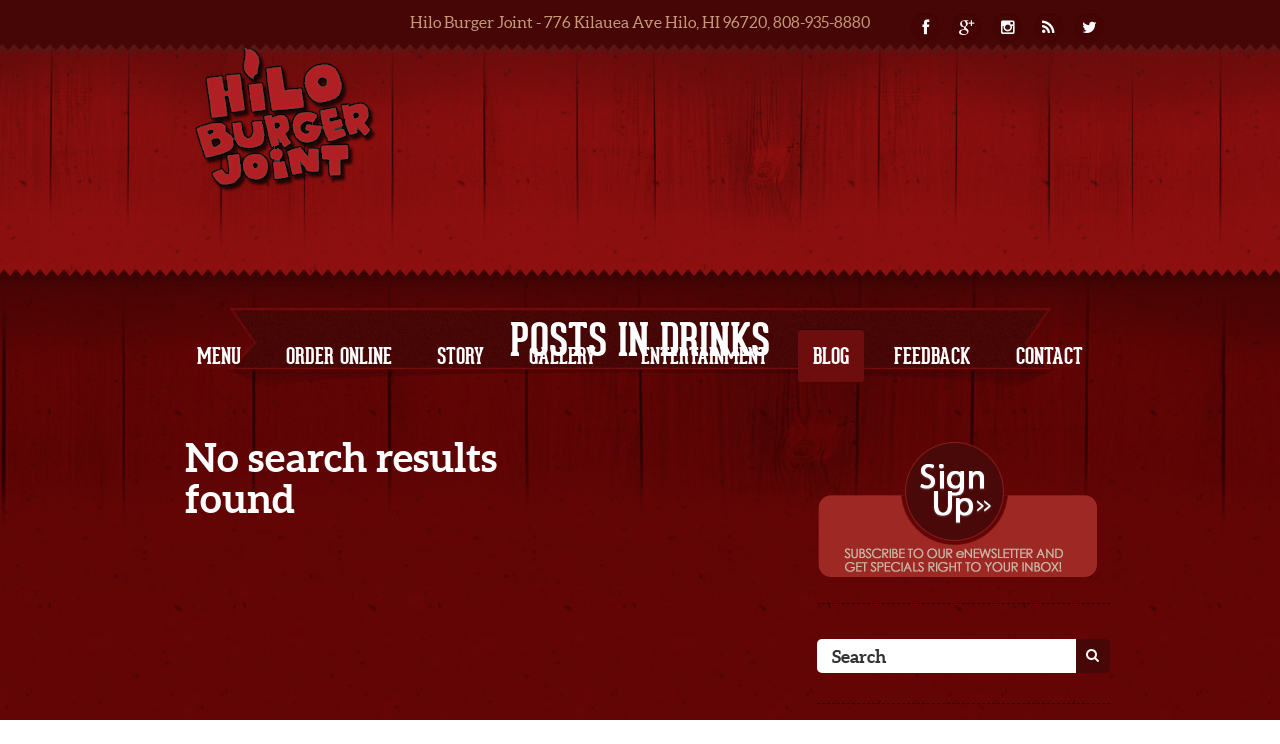

--- FILE ---
content_type: text/html; charset=UTF-8
request_url: https://hiloburgerjoint.com/category/drinks/
body_size: 22649
content:
<!DOCTYPE html>
<!--[if lt IE 7]>
<html class="no-js lt-ie9 lt-ie8 lt-ie7" lang="en"> <![endif]-->
<!--[if IE 7]>
<html class="no-js lt-ie9 lt-ie8" lang="en"> <![endif]-->
<!--[if IE 8]>
<html class="no-js lt-ie9" lang="en"> <![endif]-->
<!--[if gt IE 8]><!-->
<html class="no-js" lang="en"> <!--<![endif]-->
<head>
	<meta charset="utf-8">
	<title>Drinks | Hilo Burger Joint</title>
	<meta name="viewport" content="width=device-width, initial-scale=1, maximum-scale=1">

	
	
<!-- BEGIN Metadata added by Add-Meta-Tags WordPress plugin -->
<meta name="description" content="Content filed under the Drinks category." />
<meta name="keywords" content="drinks" />
<meta name="google-site-verification" content="7DZkXxRo13bNgSBav93JxQpe9alsjwOhBcpcX0toV3s" />
<!-- END Metadata added by Add-Meta-Tags WordPress plugin -->

<link rel="stylesheet" href="?ai1ec_render_css=1511864000&#038;ver=2.0.13">
<link rel="stylesheet" href="/wp-content/themes/burger/assets/css/jplayer.css?ver=b4987ef0bccdff95832c32d19941d0e8">
<link rel="stylesheet" href="/wp-content/themes/burger/assets/js/prettyPhoto/css/prettyPhoto.css?ver=b4987ef0bccdff95832c32d19941d0e8">
<link rel="stylesheet" href="/wp-content/themes/burger/assets/js/bxslider/jquery.bxslider.css?ver=b4987ef0bccdff95832c32d19941d0e8">
<link rel="stylesheet" href="/wp-content/themes/burger/assets/js/flexslider/css/flexslider.css?ver=b4987ef0bccdff95832c32d19941d0e8">
<link rel="stylesheet" href="/wp-content/themes/burger/assets/css/font-awesome.css?ver=b4987ef0bccdff95832c32d19941d0e8">
<link rel="stylesheet" href="/wp-content/themes/burger/assets/css/style.css">
<script type='text/javascript' src='/wp-includes/js/jquery/jquery.js?ver=1.11.0'></script>
<script type='text/javascript' src='/wp-includes/js/jquery/jquery-migrate.min.js?ver=1.2.1'></script>
<link rel="shortcut icon" href="http://hiloburgerjoint.com/wp-content/uploads/2014/03/logo3-150x150.png" /><link rel="apple-touch-icon" href="http://hiloburgerjoint.com/wp-content/uploads/2014/03/logo3-150x150.png" /><style type="text/css" media="all">
		
																	h4{font-size: 30px;}
									
		.gform_wrapper h3.gform_title {
margin: 0 0 35px;
text-align: left;
font-family: 'geared_slabbold';
font-weight: 400;
color: #ce6f5a;
font-size: 42px;
line-height: 42px;
text-transform: uppercase;
text-shadow: 0px -1px 1px rgba(0,0,0,0.25);
}

.gform_wrapper .description_above .gfield_description {
display: block;
color: #bc7f5c;
font-size: 33px;
line-height: 33px;
font-family: 'geared_slabbold';
font-weight: 400;
text-transform: uppercase;
margin-bottom: 10px;
padding: 0;
text-shadow: 0px -1px 1px rgba(0,0,0,0.25);
}

.gform_wrapper .top_label input.medium,
.gform_wrapper .top_label textarea.textarea,
.gform_wrapper .simple_captcha_large input {
display: block;
width: 100%;
min-height: 51px;
height: auto;
margin-bottom: 30px;
padding: 18px 8px;
font-size: 15px;
line-height: 19px;
vertical-align: middle;
color: #222;
background-color: #d0a175;
border: 1px solid transparent;
-webkit-border-radius: 5px;
-moz-border-radius: 5px;
border-radius: 5px;
-webkit-box-shadow: 0px -1px 1px 0px rgba(0,0,0,0.25);
box-shadow: 0px -1px 1px 0px rgba(0,0,0,0.25);
-webkit-transition: none;
transition: none;
font-family: 'aleobold';
}
.gform_wrapper .top_label textarea.textarea {
height: 133px;
}
.gform_wrapper .gfield_captcha_container img.gfield_captcha {
margin-bottom: 10px !important;
border-radius: 5px;
}
.gform_wrapper .gform_footer {
margin: 0;
padding: 0;
}
.gform_wrapper .gform_footer input[type=submit] {
font-size: 33px;
}
.medium:-moz-placeholder,
.captcha input:-moz-placeholder {
  color: #986348;
}
.medium::-moz-placeholder,
.captcha input::-moz-placeholder {
  color: #986348;
}
.medium:-ms-input-placeholder,
.captcha input:-ms-input-placeholder {
  color: #986348;
}
.medium::-webkit-input-placeholder,
.captcha input::-webkit-input-placeholder {
  color: #986348;
}
footer hr {
background-position: left 0;
padding-top: 0;
}</style><script type="text/javascript">jQuery(document).ready(function($){
$('textarea').keypress(function(event) {
   if (event.which == 13) {
      event.preventDefault();
      var s = $(this).val();
      $(this).val(s+"\n");
   }
});
});
</script><script type="text/javascript">  var _gaq = _gaq || [];
  _gaq.push(['_setAccount', 'UA-34983550-25']);
  _gaq.push(['_trackPageview']);

  (function() {
    var ga = document.createElement('script'); ga.type = 'text/javascript'; ga.async = true;
    ga.src = ('https:' == document.location.protocol ? 'https://ssl' : 'http://www') + '.google-analytics.com/ga.js';
    var s = document.getElementsByTagName('script')[0]; s.parentNode.insertBefore(ga, s);
  })();</script>
	<!--[if lt IE 9]>
	<script src="https://hiloburgerjoint.com/wp-content/themes/burger/assets/bootstrap/js/html5shiv.js"></script>
	<script src="https://hiloburgerjoint.com/wp-content/themes/burger/assets/bootstrap/js/respond.min.js"></script>
	<![endif]-->

</head>
<body class="archive category category-drinks category-3 top-navbar cssAnimate" >
<div id="ct_preloader"></div>


<nav class="navbar navbar-default " role="navigation">
    <div class="inner">
        <div class="container">
            <!-- Brand and toggle get grouped for better mobile display -->
            <div class="navbar-header">
                <button type="button" class="navbar-toggle btn btn-primary" data-toggle="collapse"
                        data-target=".navbar-ex1-collapse">
                    <span class="sr-only">Toggle navigation</span>
                    <span class="icon-bar"></span>
                    <span class="icon-bar"></span>
                    <span class="icon-bar"></span>
                </button>

                <div class="text-center">
                    <p class="address">Hilo Burger Joint - 776 Kilauea Ave Hilo, HI 96720, 808-935-8880</p>
                </div>
                <a class="small-brand" href="https://hiloburgerjoint.com" data-width="175" data-top="58"><img src="http://hiloburgerjoint.com/wp-content/uploads/2014/03/logo3.png" alt=" "></a>
                                                    <a href="https://www.google.com/maps/place/Hilo+Burger+Joint/@19.7165092,-155.0789873,17z/data=!3m1!4b1!4m2!3m1!1s0x0:0x66fc96b30382d2e3" class="locationIcon" target="_blank"
                       style="display:none;">https://www.google.com/maps/place/Hilo+Burger+Joint/@19.7165092,-155.0789873,17z/data=!3m1!4b1!4m2!3m1!1s0x0:0x66fc96b30382d2e3</a>
                
                <ul class="list-unstyled smallSocials clearfix soc_list soc-small"><li><a href="http://www.facebook.com/hilo.burgerjoint" target="_blank" data-toggle="tooltip" data-placement="bottom" title="facebook"><i class="fa fa-facebook"></i></a></li><li><a href="http://plus.google.com/+Hiloburgerjoint" target="_blank" data-toggle="tooltip" data-placement="bottom" title="google"><i class="fa fa-google-plus"></i></a></li><li><a href="http://instagram.com/hiloburgerjoint" target="_blank" data-toggle="tooltip" data-placement="bottom" title="instagram"><i class="fa fa-instagram"></i></a></li><li><a href="https://hiloburgerjoint.com/feed/" target="_blank" data-toggle="tooltip" data-placement="bottom" title="rss"><i class="fa fa-rss"></i></a></li><li><a href="http://www.twitter.com/hiloburgers" target="_blank" data-toggle="tooltip" data-placement="bottom" title="twitter"><i class="fa fa-twitter"></i></a></li></ul>

            </div>

            <!-- Collect the nav links, forms, and other content for toggling -->
            <div class="collapse navbar-collapse navbar-ex1-collapse">
                <ul data-type="margin-top" data-pos="145" id="menu_" class="nav navbar-nav text-center"><li class="menu-menu"><a href="/menu/">Menu</a></li>
<li class="menu-order-online"><a href="https://order.tbdine.com/pickup/23598">Order Online</a></li>
<li class="menu-story"><a href="/story/">Story</a></li>
<li class="menu-gallery"><a href="/gallery-3/">Gallery</a></li>
<li class="menu-entertainment"><a href="/calendar/">Entertainment</a></li>
<li class="active menu-blog"><a href="/blog-2/">Blog</a></li>
<li class="menu-feedback"><a href="/feedback/">Feedback</a></li>
<li class="menu-contact"><a href="/contact/">Contact</a></li>
</ul>            </div>
            <!-- /.navbar-collapse -->
        </div>
        <!-- / container -->

        <div class="btm"></div>
    </div>

</nav>
<div class="container">
	<!--container!--></div>
<div class="bg-2 section" id="blogBgImage">
    <div class="inner"
         data-scroll="scroll"
         data-topspace="75">
        <div class="container">
                            <h3 class="hdr1">Posts in Drinks</h3>
                        <div class="divider-triangle"></div>
            <div id="pageWithSidebar" class="">

                <div class="blog-list">
                    <div class="row">
                        <div class="col-md-8 blog-main">
                            

<div class="inner">


			<div class="inner">
			<h2 class="search-header col-md-9">
				No search results found			</h2>
		</div>
		<!-- / row -->


</div>
                        </div>


                                                    <div class="col-md-4 blog-sidebar">
                                <div id="column-sidebar">
 <div class="widget-inner">
	<section id="text-2" class="widget-1 widget-first widget-inner widget_text"><div class="widget">			<div class="textwidget"><a href="https://confirmsubscription.com/h/r/1EB973CC17785928"><img class="alignnone size-full wp-image-3325" alt="SignUp-btn" src="http://hiloburgerjoint.com/wp-content/uploads/2014/04/SignUp-btn.png" width="283" height="146" /></a></div>
		</div></section><section id="search-2" class="widget-2 widget-inner widget_search"><div class="widget"><form role="search" method="get" id="searchform" class="form-search" action="https://hiloburgerjoint.com/">
	<fieldset>

					<div class="searchFormWidget">
				<input type="text" class="form-control" value="" name="s" id="s" placeholder="Search">
				<button type="submit" class="btn btn-primary" name="search"><i class="fa fa-search"></i></button>
			</div>
			</fieldset>

</form></div></section><section id="categories-2" class="widget-3 widget-inner widget_categories"><div class="widget"><h3>Categories</h3>		<ul>
	<li class="cat-item cat-item-108"><a href="/category/blogs/" title="View all posts filed under blogs">blogs</a>
</li>
	<li class="cat-item cat-item-63"><a href="/category/events/contests/" title="View all posts filed under Contests">Contests</a>
</li>
	<li class="cat-item cat-item-3 current-cat"><a href="/category/drinks/" title="View all posts filed under Drinks">Drinks</a>
</li>
	<li class="cat-item cat-item-5"><a href="/category/events/" title="View all posts filed under Events">Events</a>
</li>
	<li class="cat-item cat-item-7"><a href="/category/food/" title="View all posts filed under Food">Food</a>
</li>
	<li class="cat-item cat-item-1"><a href="/category/news/" title="View all posts filed under News">News</a>
</li>
	<li class="cat-item cat-item-72"><a href="/category/food/secret-menu-item/" title="View all posts filed under Secret Menu Item">Secret Menu Item</a>
</li>
		</ul>
</div></section>		<section id="recent-posts-2" class="widget-4 widget-last widget-inner widget_recent_entries"><div class="widget">		<h3>Recent Posts</h3>		<ul>
					<li>
				<a href="/hilo-burger-joint%ca%bbs-secret-menu-taco-salad/">Hilo Burger Jointʻs Secret Menu: Taco Salad</a>
						</li>
					<li>
				<a href="/fan-favorites/">Fan Favorites</a>
						</li>
				</ul>
		</div></section>	 </div>
</div>                            </div>
                                            </div>
                </div>
            </div>
        </div>
    </div></div>


<footer>
		<div class="container">
			<div class="row">
				<div class="col-md-3">
					<section id="contact-3" class="widget-1 widget-first widget contact"><div class="widget-inner">
            <h4   class="  ">Contact</h4>
            <p  >
            776 Kilauea Ave,<br><br>Hilo, HI 96720
            <br>
            <br>
            (808) 935 - 8880<br>
            <br>
            
            </p>
            <hr  >
            <h4   class="  ">Hours</h4><p  >Monday - Saturday<br>11:00 am - 9:00 pm<br><br>Sunday<br>7:00 am - 9:00 pm<br><br></p></div></section>				</div>

				<div class="col-md-6">
					<section id="img-3" class="widget-1 widget-first widget img"><div class="widget-inner"><img  src="http://hiloburgerjoint.com/wp-content/uploads/2014/01/logo-inline.png" style="display:block; margin:0 auto;"></div></section><section id="google_maps-3" class="widget-2 widget google_maps"><div class="widget-inner"><div  class="googleMap" data-height="220" data-offset="0" data-location="776 Kilauea Ave, Hilo, HI 96720" data-text="Get A Burger NOW!" data-latitude="0" data-longitude="0" id="gmap217"></div></div></section><section id="socials-3" class="widget-3 widget-last widget widget_socials"><div class="widget-inner"><ul class="list-unstyled smallSocials clearfix soc_list soc-medium"><li><a href="http://www.facebook.com/Hilo.BurgerJoint" target="_blank" data-toggle="tooltip" data-placement="top" title="facebook"><i class="fa fa-facebook"></i></a></li><li><a href="http://plus.google.com/+HiloBurgerJoint" target="_blank" data-toggle="tooltip" data-placement="top" title="google"><i class="fa fa-google-plus"></i></a></li><li><a href="http://instagram.com/HiloBurgerJoint" target="_blank" data-toggle="tooltip" data-placement="top" title="instagram"><i class="fa fa-instagram"></i></a></li><li><a href="https://hiloburgerjoint.com/feed/" target="_blank" data-toggle="tooltip" data-placement="top" title="rss"><i class="fa fa-rss"></i></a></li><li><a href="http://www.twitter.com/HiloBurgers" target="_blank" data-toggle="tooltip" data-placement="top" title="twitter"><i class="fa fa-twitter"></i></a></li></ul></div></section>				</div>

				<div class="col-md-3">
					<section id="twitter-3" class="widget-1 widget-first widget recent_tweets"><div class="widget-inner"><h4   class="  ">Recent Tweets</h4><div  class="tweets" id="tweeter-828">
 </div>
        </div></section>				</div>
			</div>

		</div>
	<p class="copyright"> © 2026 Hilo Burger Joint | Webbed by <a href="http://www.hilowebdesign.com/" title="">HiloWebDesign.com</a> |<a title="Minor Entainment" href="http://hiloburgerjoint.com/minor-release-form/" target="_blank"> Minor Entertainment Permit </a> </p>
	<a href="#" id="toTop"></a>
</footer>

<!--footer-->



<script>var jquery_placeholder_url = '/wp-content/plugins/gravity-forms-placeholder-support-add-on/jquery.placeholder-1.0.1.js';</script><link rel="stylesheet" href="/wp-content/themes/burger/assets/js/customscroll/jquery.mCustomScrollbar.css?ver=b4987ef0bccdff95832c32d19941d0e8">
<script type='text/javascript' src='/wp-content/themes/burger/assets/js/flexslider/jquery.flexslider-min.js?ver=b4987ef0bccdff95832c32d19941d0e8'></script>
<script type='text/javascript' src='/wp-content/themes/burger/assets/js/flexslider/jquery.easing.1.3.min.js?ver=b4987ef0bccdff95832c32d19941d0e8'></script>
<script type='text/javascript' src='/wp-content/themes/burger/assets/js/bxslider/plugins/jquery.fitvids.js?ver=b4987ef0bccdff95832c32d19941d0e8'></script>
<script type='text/javascript' src='/wp-content/themes/burger/assets/js/prettyPhoto/js/jquery.prettyPhoto.js?ver=b4987ef0bccdff95832c32d19941d0e8'></script>
<script type='text/javascript' src='/wp-content/themes/burger/assets/js/jquery.sticky.js?ver=b4987ef0bccdff95832c32d19941d0e8'></script>
<script type='text/javascript' src='/wp-content/themes/burger/assets/js/jquery.placeholder.js?ver=b4987ef0bccdff95832c32d19941d0e8'></script>
<script type='text/javascript' src='/wp-content/themes/burger/assets/js/bxslider/jquery.bxslider.js?ver=b4987ef0bccdff95832c32d19941d0e8'></script>
<script type='text/javascript' src='/wp-content/themes/burger/assets/js/plugins.js'></script>
<script type='text/javascript' src='/wp-content/themes/burger/assets/js/main.js'></script>
<script type='text/javascript' src='/wp-content/plugins/gravity-forms-placeholder-support-add-on/gfplaceholderaddon.js?ver=1.0'></script>
<script type='text/javascript' src='/wp-content/themes/burger/assets/js/gmap3.min.js?ver=b4987ef0bccdff95832c32d19941d0e8'></script>
<script type='text/javascript' src='/wp-content/themes/burger/assets/js/customscroll/jquery.mCustomScrollbar.concat.min.js?ver=b4987ef0bccdff95832c32d19941d0e8'></script>
<script type="text/javascript">

        // init gmap - Asynchronous Loading
        function initmap() {
            "use strict";
            jQuery(".googleMap").each(function () {
                var atcenter = "";
                var $this = jQuery(this);
                var location = $this.data("location");
                var text = $this.data("text");
                var lat = $this.data("latitude");
    						var long = $this.data("longitude");

                var offset = -30;


                if (validateDataAttr($this.data("offset"))) {
                    offset = $this.data("offset");
                }

                if (validateDataAttr(location)) {

                    $this.gmap3({
				marker: {
                        address: location,
					options: {
                            visible: false
					},
					callback: function (marker) {
                            atcenter = marker.getPosition();
                        }
				},
				map: {
                        options: {
                            //maxZoom:11,
                            zoom: 17,
						mapTypeId: google.maps.MapTypeId.HYBRID,
						// ("ROADMAP", "SATELLITE", "HYBRID","TERRAIN");
						scrollwheel: false,
						disableDoubleClickZoom: false,
						mapTypeControlOptions: {
                                //mapTypeIds: [google.maps.MapTypeId.ROADMAP, google.maps.MapTypeId.HYBRID],
                                //style: google.maps.MapTypeControlStyle.HORIZONTAL_BAR,
                                //position: google.maps.ControlPosition.RIGHT_CENTER
                                mapTypeIds: []
						}
					},
                        events: {
                            idle: function () {
                                if (!$this.data("idle")) {
                                    $this.gmap3("get").panBy(0, offset);
                                    $this.data("idle", true);
                                }
                            }
                        }
                    },
				overlay: {
                        address: location,
					options: {
                            content: '<div class="customMarker"><span>' + text + '</span><i></i></div>',
						offset: {
                                y: -47,
							x: -25
						}
					}
				}
				//},"autofit"
			});

			// center on resize
			google.maps.event.addDomListener(window, "resize", function () {
                //var userLocation = new google.maps.LatLng(53.8018,-1.553);
                $this.gmap3("get").setCenter(atcenter);
                $this.gmap3("get").panBy(0, offset);
            });

			// set height
			$this.css("min-height", $this.data("height") + "px");
		} else

                if (validateDataAttr(lat)) {

                    $this.gmap3({
				marker: {
					latLng: [lat, long],
					options: {
                            visible: false
					},
					callback: function (marker) {
                            atcenter = marker.getPosition();
                        }
				},
				map: {
                        options: {
                            //maxZoom:11,
                            zoom: 17,
						mapTypeId: google.maps.MapTypeId.HYBRID,
						// ("ROADMAP", "SATELLITE", "HYBRID","TERRAIN");
						scrollwheel: false,
						disableDoubleClickZoom: false,
						mapTypeControlOptions: {
                                //mapTypeIds: [google.maps.MapTypeId.ROADMAP, google.maps.MapTypeId.HYBRID],
                                //style: google.maps.MapTypeControlStyle.HORIZONTAL_BAR,
                                //position: google.maps.ControlPosition.RIGHT_CENTER
                                mapTypeIds: []
						}
					},
                        events: {
                            idle: function () {
                                if (!$this.data("idle")) {
                                    $this.gmap3("get").panBy(0, offset);
                                    $this.data("idle", true);
                                }
                            }
                        }
                    },
				overlay: {
						latLng: [lat, long],
					options: {
                            content: '<div class="customMarker"><span>' + text + '</span><i></i></div>',
						offset: {
                                y: -47,
							x: -25
						}
					}
				}
				//},"autofit"
			});

			// center on resize
			google.maps.event.addDomListener(window, "resize", function () {
                //var userLocation = new google.maps.LatLng(53.8018,-1.553);
                $this.gmap3("get").setCenter(atcenter);
                $this.gmap3("get").panBy(0, offset);
            });

			// set height
			$this.css("min-height", $this.data("height") + "px");
		}

            })
}

        function loadScript() {
            "use strict";
            var script = document.createElement("script");
            script.type = "text/javascript";
            script.src = "https://maps.googleapis.com/maps/api/js?v=3.exp&sensor=false&" + "callback=initmap";
            document.body.appendChild(script);
        }

        window.onload = loadScript;

        </script>

<!-- end demo -->

<!-- end switcher -->

<!-- end demo -->

<!-- end switcher -->

<!-- end demo -->

<!-- end switcher -->

<!-- end demo -->

<!-- end switcher -->

<!-- end demo -->

<!-- end switcher -->

<!-- end demo -->

<!-- end switcher -->

<!-- end demo -->

<!-- end switcher -->

<!-- end demo -->

<!-- end switcher -->

<!-- end demo -->

<!-- end switcher -->

<!-- end demo -->

<!-- end switcher -->

<!-- end demo -->

<!-- end switcher -->

<!-- end demo -->

<!-- end switcher -->

<!-- end demo -->

<!-- end switcher -->

<!-- end demo -->

<!-- end switcher -->

<!-- end demo -->

<!-- end switcher -->
</body>
</html>



--- FILE ---
content_type: text/css;charset=UTF-8
request_url: https://hiloburgerjoint.com/category/drinks/?ai1ec_render_css=1511864000&ver=2.0.13
body_size: 28323
content:
.ai1ec-btn-lg {
  padding: 10px 16px;
  font-size: 17px;
  line-height: 1.33;
  border-radius: 6px;
}
.ai1ec-btn-sm {
  padding: 5px 10px;
  font-size: 12px;
  line-height: 1.5;
  border-radius: 3px;
}
.ai1ec-btn-xs {
  padding: 1px 5px;
  font-size: 12px;
  line-height: 1.5;
  border-radius: 3px;
}
@font-face {
  font-family: 'Timely_FontAwesome';
  src: url('https://hiloburgerjoint.com/wp-content/plugins/all-in-one-event-calendar/public/themes-ai1ec/vortex/font/fontawesome-webfont.eot?v=4.0.3');
  src: url('https://hiloburgerjoint.com/wp-content/plugins/all-in-one-event-calendar/public/themes-ai1ec/vortex/font/fontawesome-webfont.eot?#iefix&v=4.0.3') format('embedded-opentype'), url('https://hiloburgerjoint.com/wp-content/plugins/all-in-one-event-calendar/public/themes-ai1ec/vortex/font/fontawesome-webfont.woff?v=4.0.3') format('woff'), url('https://hiloburgerjoint.com/wp-content/plugins/all-in-one-event-calendar/public/themes-ai1ec/vortex/font/fontawesome-webfont.ttf?v=4.0.3') format('truetype'), url('https://hiloburgerjoint.com/wp-content/plugins/all-in-one-event-calendar/public/themes-ai1ec/vortex/font/fontawesome-webfont.svg?v=4.0.3#fontawesomeregular') format('svg');
  font-weight: normal;
  font-style: normal;
}
.ai1ec-fa {
  display: inline-block;
  font-family: FontAwesome;
  font-style: normal;
  font-weight: normal;
  line-height: 1;
  -webkit-font-smoothing: antialiased;
  -moz-osx-font-smoothing: grayscale;
}
.ai1ec-fa-lg {
  font-size: 1.3333333333333em;
  line-height: 0.75em;
  vertical-align: -15%;
}
.ai1ec-fa-2x {
  font-size: 2em;
}
.ai1ec-fa-3x {
  font-size: 3em;
}
.ai1ec-fa-4x {
  font-size: 4em;
}
.ai1ec-fa-5x {
  font-size: 5em;
}
.ai1ec-fa-fw {
  width: 1.2857142857143em;
  text-align: center;
}
.ai1ec-fa-ul {
  padding-left: 0;
  margin-left: 2.1428571428571em;
  list-style-type: none;
}
.ai1ec-fa-ul > li {
  position: relative;
}
.ai1ec-fa-li {
  position: absolute;
  left: -2.1428571428571em;
  width: 2.1428571428571em;
  top: 0.14285714285714em;
  text-align: center;
}
.ai1ec-fa-li.ai1ec-fa-lg {
  left: -1.8571428571429em;
}
.ai1ec-fa-spin {
  -webkit-animation: spin 2s infinite linear;
  -moz-animation: spin 2s infinite linear;
  -o-animation: spin 2s infinite linear;
  animation: spin 2s infinite linear;
}
@-moz-keyframes spin {
  0% {
    -moz-transform: rotate(0deg);
  }
  100% {
    -moz-transform: rotate(359deg);
  }
}
@-webkit-keyframes spin {
  0% {
    -webkit-transform: rotate(0deg);
  }
  100% {
    -webkit-transform: rotate(359deg);
  }
}
@-o-keyframes spin {
  0% {
    -o-transform: rotate(0deg);
  }
  100% {
    -o-transform: rotate(359deg);
  }
}
@-ms-keyframes spin {
  0% {
    -ms-transform: rotate(0deg);
  }
  100% {
    -ms-transform: rotate(359deg);
  }
}
@keyframes spin {
  0% {
    transform: rotate(0deg);
  }
  100% {
    transform: rotate(359deg);
  }
}
.ai1ec-fa-stack {
  position: relative;
  display: inline-block;
  width: 2em;
  height: 2em;
  line-height: 2em;
  vertical-align: middle;
}
.ai1ec-fa-stack-1x,
.ai1ec-fa-stack-2x {
  position: absolute;
  left: 0;
  width: 100%;
  text-align: center;
}
.ai1ec-fa-stack-1x {
  line-height: inherit;
}
.ai1ec-fa-stack-2x {
  font-size: 2em;
}
.ai1ec-fa-inverse {
  color: #fff;
}
.ai1ec-fa-glass:before {
  content: "\f000";
}
.ai1ec-fa-music:before {
  content: "\f001";
}
.ai1ec-fa-search:before {
  content: "\f002";
}
.ai1ec-fa-envelope-o:before {
  content: "\f003";
}
.ai1ec-fa-heart:before {
  content: "\f004";
}
.ai1ec-fa-star:before {
  content: "\f005";
}
.ai1ec-fa-star-o:before {
  content: "\f006";
}
.ai1ec-fa-user:before {
  content: "\f007";
}
.ai1ec-fa-film:before {
  content: "\f008";
}
.ai1ec-fa-th-large:before {
  content: "\f009";
}
.ai1ec-fa-th:before {
  content: "\f00a";
}
.ai1ec-fa-th-list:before {
  content: "\f00b";
}
.ai1ec-fa-check:before {
  content: "\f00c";
}
.ai1ec-fa-times:before {
  content: "\f00d";
}
.ai1ec-fa-search-plus:before {
  content: "\f00e";
}
.ai1ec-fa-search-minus:before {
  content: "\f010";
}
.ai1ec-fa-power-off:before {
  content: "\f011";
}
.ai1ec-fa-signal:before {
  content: "\f012";
}
.ai1ec-fa-gear:before,
.ai1ec-fa-cog:before {
  content: "\f013";
}
.ai1ec-fa-trash-o:before {
  content: "\f014";
}
.ai1ec-fa-home:before {
  content: "\f015";
}
.ai1ec-fa-file-o:before {
  content: "\f016";
}
.ai1ec-fa-clock-o:before {
  content: "\f017";
}
.ai1ec-fa-road:before {
  content: "\f018";
}
.ai1ec-fa-download:before {
  content: "\f019";
}
.ai1ec-fa-arrow-circle-o-down:before {
  content: "\f01a";
}
.ai1ec-fa-arrow-circle-o-up:before {
  content: "\f01b";
}
.ai1ec-fa-inbox:before {
  content: "\f01c";
}
.ai1ec-fa-play-circle-o:before {
  content: "\f01d";
}
.ai1ec-fa-rotate-right:before,
.ai1ec-fa-repeat:before {
  content: "\f01e";
}
.ai1ec-fa-refresh:before {
  content: "\f021";
}
.ai1ec-fa-list-alt:before {
  content: "\f022";
}
.ai1ec-fa-lock:before {
  content: "\f023";
}
.ai1ec-fa-flag:before {
  content: "\f024";
}
.ai1ec-fa-headphones:before {
  content: "\f025";
}
.ai1ec-fa-volume-off:before {
  content: "\f026";
}
.ai1ec-fa-volume-down:before {
  content: "\f027";
}
.ai1ec-fa-volume-up:before {
  content: "\f028";
}
.ai1ec-fa-qrcode:before {
  content: "\f029";
}
.ai1ec-fa-barcode:before {
  content: "\f02a";
}
.ai1ec-fa-tag:before {
  content: "\f02b";
}
.ai1ec-fa-tags:before {
  content: "\f02c";
}
.ai1ec-fa-book:before {
  content: "\f02d";
}
.ai1ec-fa-bookmark:before {
  content: "\f02e";
}
.ai1ec-fa-print:before {
  content: "\f02f";
}
.ai1ec-fa-camera:before {
  content: "\f030";
}
.ai1ec-fa-font:before {
  content: "\f031";
}
.ai1ec-fa-bold:before {
  content: "\f032";
}
.ai1ec-fa-italic:before {
  content: "\f033";
}
.ai1ec-fa-text-height:before {
  content: "\f034";
}
.ai1ec-fa-text-width:before {
  content: "\f035";
}
.ai1ec-fa-align-left:before {
  content: "\f036";
}
.ai1ec-fa-align-center:before {
  content: "\f037";
}
.ai1ec-fa-align-right:before {
  content: "\f038";
}
.ai1ec-fa-align-justify:before {
  content: "\f039";
}
.ai1ec-fa-list:before {
  content: "\f03a";
}
.ai1ec-fa-dedent:before,
.ai1ec-fa-outdent:before {
  content: "\f03b";
}
.ai1ec-fa-indent:before {
  content: "\f03c";
}
.ai1ec-fa-video-camera:before {
  content: "\f03d";
}
.ai1ec-fa-picture-o:before {
  content: "\f03e";
}
.ai1ec-fa-pencil:before {
  content: "\f040";
}
.ai1ec-fa-map-marker:before {
  content: "\f041";
}
.ai1ec-fa-adjust:before {
  content: "\f042";
}
.ai1ec-fa-tint:before {
  content: "\f043";
}
.ai1ec-fa-edit:before,
.ai1ec-fa-pencil-square-o:before {
  content: "\f044";
}
.ai1ec-fa-share-square-o:before {
  content: "\f045";
}
.ai1ec-fa-check-square-o:before {
  content: "\f046";
}
.ai1ec-fa-arrows:before {
  content: "\f047";
}
.ai1ec-fa-step-backward:before {
  content: "\f048";
}
.ai1ec-fa-fast-backward:before {
  content: "\f049";
}
.ai1ec-fa-backward:before {
  content: "\f04a";
}
.ai1ec-fa-play:before {
  content: "\f04b";
}
.ai1ec-fa-pause:before {
  content: "\f04c";
}
.ai1ec-fa-stop:before {
  content: "\f04d";
}
.ai1ec-fa-forward:before {
  content: "\f04e";
}
.ai1ec-fa-fast-forward:before {
  content: "\f050";
}
.ai1ec-fa-step-forward:before {
  content: "\f051";
}
.ai1ec-fa-eject:before {
  content: "\f052";
}
.ai1ec-fa-chevron-left:before {
  content: "\f053";
}
.ai1ec-fa-chevron-right:before {
  content: "\f054";
}
.ai1ec-fa-plus-circle:before {
  content: "\f055";
}
.ai1ec-fa-minus-circle:before {
  content: "\f056";
}
.ai1ec-fa-times-circle:before {
  content: "\f057";
}
.ai1ec-fa-check-circle:before {
  content: "\f058";
}
.ai1ec-fa-question-circle:before {
  content: "\f059";
}
.ai1ec-fa-info-circle:before {
  content: "\f05a";
}
.ai1ec-fa-crosshairs:before {
  content: "\f05b";
}
.ai1ec-fa-times-circle-o:before {
  content: "\f05c";
}
.ai1ec-fa-check-circle-o:before {
  content: "\f05d";
}
.ai1ec-fa-ban:before {
  content: "\f05e";
}
.ai1ec-fa-arrow-left:before {
  content: "\f060";
}
.ai1ec-fa-arrow-right:before {
  content: "\f061";
}
.ai1ec-fa-arrow-up:before {
  content: "\f062";
}
.ai1ec-fa-arrow-down:before {
  content: "\f063";
}
.ai1ec-fa-mail-forward:before,
.ai1ec-fa-share:before {
  content: "\f064";
}
.ai1ec-fa-expand:before {
  content: "\f065";
}
.ai1ec-fa-compress:before {
  content: "\f066";
}
.ai1ec-fa-plus:before {
  content: "\f067";
}
.ai1ec-fa-minus:before {
  content: "\f068";
}
.ai1ec-fa-asterisk:before {
  content: "\f069";
}
.ai1ec-fa-exclamation-circle:before {
  content: "\f06a";
}
.ai1ec-fa-gift:before {
  content: "\f06b";
}
.ai1ec-fa-leaf:before {
  content: "\f06c";
}
.ai1ec-fa-fire:before {
  content: "\f06d";
}
.ai1ec-fa-eye:before {
  content: "\f06e";
}
.ai1ec-fa-eye-slash:before {
  content: "\f070";
}
.ai1ec-fa-warning:before,
.ai1ec-fa-exclamation-triangle:before {
  content: "\f071";
}
.ai1ec-fa-plane:before {
  content: "\f072";
}
.ai1ec-fa-calendar:before {
  content: "\f073";
}
.ai1ec-fa-random:before {
  content: "\f074";
}
.ai1ec-fa-comment:before {
  content: "\f075";
}
.ai1ec-fa-magnet:before {
  content: "\f076";
}
.ai1ec-fa-chevron-up:before {
  content: "\f077";
}
.ai1ec-fa-chevron-down:before {
  content: "\f078";
}
.ai1ec-fa-retweet:before {
  content: "\f079";
}
.ai1ec-fa-shopping-cart:before {
  content: "\f07a";
}
.ai1ec-fa-folder:before {
  content: "\f07b";
}
.ai1ec-fa-folder-open:before {
  content: "\f07c";
}
.ai1ec-fa-arrows-v:before {
  content: "\f07d";
}
.ai1ec-fa-arrows-h:before {
  content: "\f07e";
}
.ai1ec-fa-bar-chart-o:before {
  content: "\f080";
}
.ai1ec-fa-twitter-square:before {
  content: "\f081";
}
.ai1ec-fa-facebook-square:before {
  content: "\f082";
}
.ai1ec-fa-camera-retro:before {
  content: "\f083";
}
.ai1ec-fa-key:before {
  content: "\f084";
}
.ai1ec-fa-gears:before,
.ai1ec-fa-cogs:before {
  content: "\f085";
}
.ai1ec-fa-comments:before {
  content: "\f086";
}
.ai1ec-fa-thumbs-o-up:before {
  content: "\f087";
}
.ai1ec-fa-thumbs-o-down:before {
  content: "\f088";
}
.ai1ec-fa-star-half:before {
  content: "\f089";
}
.ai1ec-fa-heart-o:before {
  content: "\f08a";
}
.ai1ec-fa-sign-out:before {
  content: "\f08b";
}
.ai1ec-fa-linkedin-square:before {
  content: "\f08c";
}
.ai1ec-fa-thumb-tack:before {
  content: "\f08d";
}
.ai1ec-fa-external-link:before {
  content: "\f08e";
}
.ai1ec-fa-sign-in:before {
  content: "\f090";
}
.ai1ec-fa-trophy:before {
  content: "\f091";
}
.ai1ec-fa-github-square:before {
  content: "\f092";
}
.ai1ec-fa-upload:before {
  content: "\f093";
}
.ai1ec-fa-lemon-o:before {
  content: "\f094";
}
.ai1ec-fa-phone:before {
  content: "\f095";
}
.ai1ec-fa-square-o:before {
  content: "\f096";
}
.ai1ec-fa-bookmark-o:before {
  content: "\f097";
}
.ai1ec-fa-phone-square:before {
  content: "\f098";
}
.ai1ec-fa-twitter:before {
  content: "\f099";
}
.ai1ec-fa-facebook:before {
  content: "\f09a";
}
.ai1ec-fa-github:before {
  content: "\f09b";
}
.ai1ec-fa-unlock:before {
  content: "\f09c";
}
.ai1ec-fa-credit-card:before {
  content: "\f09d";
}
.ai1ec-fa-rss:before {
  content: "\f09e";
}
.ai1ec-fa-hdd-o:before {
  content: "\f0a0";
}
.ai1ec-fa-bullhorn:before {
  content: "\f0a1";
}
.ai1ec-fa-bell:before {
  content: "\f0f3";
}
.ai1ec-fa-certificate:before {
  content: "\f0a3";
}
.ai1ec-fa-hand-o-right:before {
  content: "\f0a4";
}
.ai1ec-fa-hand-o-left:before {
  content: "\f0a5";
}
.ai1ec-fa-hand-o-up:before {
  content: "\f0a6";
}
.ai1ec-fa-hand-o-down:before {
  content: "\f0a7";
}
.ai1ec-fa-arrow-circle-left:before {
  content: "\f0a8";
}
.ai1ec-fa-arrow-circle-right:before {
  content: "\f0a9";
}
.ai1ec-fa-arrow-circle-up:before {
  content: "\f0aa";
}
.ai1ec-fa-arrow-circle-down:before {
  content: "\f0ab";
}
.ai1ec-fa-globe:before {
  content: "\f0ac";
}
.ai1ec-fa-wrench:before {
  content: "\f0ad";
}
.ai1ec-fa-tasks:before {
  content: "\f0ae";
}
.ai1ec-fa-filter:before {
  content: "\f0b0";
}
.ai1ec-fa-briefcase:before {
  content: "\f0b1";
}
.ai1ec-fa-arrows-alt:before {
  content: "\f0b2";
}
.ai1ec-fa-group:before,
.ai1ec-fa-users:before {
  content: "\f0c0";
}
.ai1ec-fa-chain:before,
.ai1ec-fa-link:before {
  content: "\f0c1";
}
.ai1ec-fa-cloud:before {
  content: "\f0c2";
}
.ai1ec-fa-flask:before {
  content: "\f0c3";
}
.ai1ec-fa-cut:before,
.ai1ec-fa-scissors:before {
  content: "\f0c4";
}
.ai1ec-fa-copy:before,
.ai1ec-fa-files-o:before {
  content: "\f0c5";
}
.ai1ec-fa-paperclip:before {
  content: "\f0c6";
}
.ai1ec-fa-save:before,
.ai1ec-fa-floppy-o:before {
  content: "\f0c7";
}
.ai1ec-fa-square:before {
  content: "\f0c8";
}
.ai1ec-fa-bars:before {
  content: "\f0c9";
}
.ai1ec-fa-list-ul:before {
  content: "\f0ca";
}
.ai1ec-fa-list-ol:before {
  content: "\f0cb";
}
.ai1ec-fa-strikethrough:before {
  content: "\f0cc";
}
.ai1ec-fa-underline:before {
  content: "\f0cd";
}
.ai1ec-fa-table:before {
  content: "\f0ce";
}
.ai1ec-fa-magic:before {
  content: "\f0d0";
}
.ai1ec-fa-truck:before {
  content: "\f0d1";
}
.ai1ec-fa-pinterest:before {
  content: "\f0d2";
}
.ai1ec-fa-pinterest-square:before {
  content: "\f0d3";
}
.ai1ec-fa-google-plus-square:before {
  content: "\f0d4";
}
.ai1ec-fa-google-plus:before {
  content: "\f0d5";
}
.ai1ec-fa-money:before {
  content: "\f0d6";
}
.ai1ec-fa-caret-down:before {
  content: "\f0d7";
}
.ai1ec-fa-caret-up:before {
  content: "\f0d8";
}
.ai1ec-fa-caret-left:before {
  content: "\f0d9";
}
.ai1ec-fa-caret-right:before {
  content: "\f0da";
}
.ai1ec-fa-columns:before {
  content: "\f0db";
}
.ai1ec-fa-unsorted:before,
.ai1ec-fa-sort:before {
  content: "\f0dc";
}
.ai1ec-fa-sort-down:before,
.ai1ec-fa-sort-asc:before {
  content: "\f0dd";
}
.ai1ec-fa-sort-up:before,
.ai1ec-fa-sort-desc:before {
  content: "\f0de";
}
.ai1ec-fa-envelope:before {
  content: "\f0e0";
}
.ai1ec-fa-linkedin:before {
  content: "\f0e1";
}
.ai1ec-fa-rotate-left:before,
.ai1ec-fa-undo:before {
  content: "\f0e2";
}
.ai1ec-fa-legal:before,
.ai1ec-fa-gavel:before {
  content: "\f0e3";
}
.ai1ec-fa-dashboard:before,
.ai1ec-fa-tachometer:before {
  content: "\f0e4";
}
.ai1ec-fa-comment-o:before {
  content: "\f0e5";
}
.ai1ec-fa-comments-o:before {
  content: "\f0e6";
}
.ai1ec-fa-flash:before,
.ai1ec-fa-bolt:before {
  content: "\f0e7";
}
.ai1ec-fa-sitemap:before {
  content: "\f0e8";
}
.ai1ec-fa-umbrella:before {
  content: "\f0e9";
}
.ai1ec-fa-paste:before,
.ai1ec-fa-clipboard:before {
  content: "\f0ea";
}
.ai1ec-fa-lightbulb-o:before {
  content: "\f0eb";
}
.ai1ec-fa-exchange:before {
  content: "\f0ec";
}
.ai1ec-fa-cloud-download:before {
  content: "\f0ed";
}
.ai1ec-fa-cloud-upload:before {
  content: "\f0ee";
}
.ai1ec-fa-user-md:before {
  content: "\f0f0";
}
.ai1ec-fa-stethoscope:before {
  content: "\f0f1";
}
.ai1ec-fa-suitcase:before {
  content: "\f0f2";
}
.ai1ec-fa-bell-o:before {
  content: "\f0a2";
}
.ai1ec-fa-coffee:before {
  content: "\f0f4";
}
.ai1ec-fa-cutlery:before {
  content: "\f0f5";
}
.ai1ec-fa-file-text-o:before {
  content: "\f0f6";
}
.ai1ec-fa-building-o:before {
  content: "\f0f7";
}
.ai1ec-fa-hospital-o:before {
  content: "\f0f8";
}
.ai1ec-fa-ambulance:before {
  content: "\f0f9";
}
.ai1ec-fa-medkit:before {
  content: "\f0fa";
}
.ai1ec-fa-fighter-jet:before {
  content: "\f0fb";
}
.ai1ec-fa-beer:before {
  content: "\f0fc";
}
.ai1ec-fa-h-square:before {
  content: "\f0fd";
}
.ai1ec-fa-plus-square:before {
  content: "\f0fe";
}
.ai1ec-fa-angle-double-left:before {
  content: "\f100";
}
.ai1ec-fa-angle-double-right:before {
  content: "\f101";
}
.ai1ec-fa-angle-double-up:before {
  content: "\f102";
}
.ai1ec-fa-angle-double-down:before {
  content: "\f103";
}
.ai1ec-fa-angle-left:before {
  content: "\f104";
}
.ai1ec-fa-angle-right:before {
  content: "\f105";
}
.ai1ec-fa-angle-up:before {
  content: "\f106";
}
.ai1ec-fa-angle-down:before {
  content: "\f107";
}
.ai1ec-fa-desktop:before {
  content: "\f108";
}
.ai1ec-fa-laptop:before {
  content: "\f109";
}
.ai1ec-fa-tablet:before {
  content: "\f10a";
}
.ai1ec-fa-mobile-phone:before,
.ai1ec-fa-mobile:before {
  content: "\f10b";
}
.ai1ec-fa-circle-o:before {
  content: "\f10c";
}
.ai1ec-fa-quote-left:before {
  content: "\f10d";
}
.ai1ec-fa-quote-right:before {
  content: "\f10e";
}
.ai1ec-fa-spinner:before {
  content: "\f110";
}
.ai1ec-fa-circle:before {
  content: "\f111";
}
.ai1ec-fa-mail-reply:before,
.ai1ec-fa-reply:before {
  content: "\f112";
}
.ai1ec-fa-github-alt:before {
  content: "\f113";
}
.ai1ec-fa-folder-o:before {
  content: "\f114";
}
.ai1ec-fa-folder-open-o:before {
  content: "\f115";
}
.ai1ec-fa-smile-o:before {
  content: "\f118";
}
.ai1ec-fa-frown-o:before {
  content: "\f119";
}
.ai1ec-fa-meh-o:before {
  content: "\f11a";
}
.ai1ec-fa-gamepad:before {
  content: "\f11b";
}
.ai1ec-fa-keyboard-o:before {
  content: "\f11c";
}
.ai1ec-fa-flag-o:before {
  content: "\f11d";
}
.ai1ec-fa-flag-checkered:before {
  content: "\f11e";
}
.ai1ec-fa-terminal:before {
  content: "\f120";
}
.ai1ec-fa-code:before {
  content: "\f121";
}
.ai1ec-fa-reply-all:before {
  content: "\f122";
}
.ai1ec-fa-mail-reply-all:before {
  content: "\f122";
}
.ai1ec-fa-star-half-empty:before,
.ai1ec-fa-star-half-full:before,
.ai1ec-fa-star-half-o:before {
  content: "\f123";
}
.ai1ec-fa-location-arrow:before {
  content: "\f124";
}
.ai1ec-fa-crop:before {
  content: "\f125";
}
.ai1ec-fa-code-fork:before {
  content: "\f126";
}
.ai1ec-fa-unlink:before,
.ai1ec-fa-chain-broken:before {
  content: "\f127";
}
.ai1ec-fa-question:before {
  content: "\f128";
}
.ai1ec-fa-info:before {
  content: "\f129";
}
.ai1ec-fa-exclamation:before {
  content: "\f12a";
}
.ai1ec-fa-superscript:before {
  content: "\f12b";
}
.ai1ec-fa-subscript:before {
  content: "\f12c";
}
.ai1ec-fa-eraser:before {
  content: "\f12d";
}
.ai1ec-fa-puzzle-piece:before {
  content: "\f12e";
}
.ai1ec-fa-microphone:before {
  content: "\f130";
}
.ai1ec-fa-microphone-slash:before {
  content: "\f131";
}
.ai1ec-fa-shield:before {
  content: "\f132";
}
.ai1ec-fa-calendar-o:before {
  content: "\f133";
}
.ai1ec-fa-fire-extinguisher:before {
  content: "\f134";
}
.ai1ec-fa-rocket:before {
  content: "\f135";
}
.ai1ec-fa-maxcdn:before {
  content: "\f136";
}
.ai1ec-fa-chevron-circle-left:before {
  content: "\f137";
}
.ai1ec-fa-chevron-circle-right:before {
  content: "\f138";
}
.ai1ec-fa-chevron-circle-up:before {
  content: "\f139";
}
.ai1ec-fa-chevron-circle-down:before {
  content: "\f13a";
}
.ai1ec-fa-html5:before {
  content: "\f13b";
}
.ai1ec-fa-css3:before {
  content: "\f13c";
}
.ai1ec-fa-anchor:before {
  content: "\f13d";
}
.ai1ec-fa-unlock-alt:before {
  content: "\f13e";
}
.ai1ec-fa-bullseye:before {
  content: "\f140";
}
.ai1ec-fa-ellipsis-h:before {
  content: "\f141";
}
.ai1ec-fa-ellipsis-v:before {
  content: "\f142";
}
.ai1ec-fa-rss-square:before {
  content: "\f143";
}
.ai1ec-fa-play-circle:before {
  content: "\f144";
}
.ai1ec-fa-ticket:before {
  content: "\f145";
}
.ai1ec-fa-minus-square:before {
  content: "\f146";
}
.ai1ec-fa-minus-square-o:before {
  content: "\f147";
}
.ai1ec-fa-level-up:before {
  content: "\f148";
}
.ai1ec-fa-level-down:before {
  content: "\f149";
}
.ai1ec-fa-check-square:before {
  content: "\f14a";
}
.ai1ec-fa-pencil-square:before {
  content: "\f14b";
}
.ai1ec-fa-external-link-square:before {
  content: "\f14c";
}
.ai1ec-fa-share-square:before {
  content: "\f14d";
}
.ai1ec-fa-compass:before {
  content: "\f14e";
}
.ai1ec-fa-toggle-down:before,
.ai1ec-fa-caret-square-o-down:before {
  content: "\f150";
}
.ai1ec-fa-toggle-up:before,
.ai1ec-fa-caret-square-o-up:before {
  content: "\f151";
}
.ai1ec-fa-toggle-right:before,
.ai1ec-fa-caret-square-o-right:before {
  content: "\f152";
}
.ai1ec-fa-euro:before,
.ai1ec-fa-eur:before {
  content: "\f153";
}
.ai1ec-fa-gbp:before {
  content: "\f154";
}
.ai1ec-fa-dollar:before,
.ai1ec-fa-usd:before {
  content: "\f155";
}
.ai1ec-fa-rupee:before,
.ai1ec-fa-inr:before {
  content: "\f156";
}
.ai1ec-fa-cny:before,
.ai1ec-fa-rmb:before,
.ai1ec-fa-yen:before,
.ai1ec-fa-jpy:before {
  content: "\f157";
}
.ai1ec-fa-ruble:before,
.ai1ec-fa-rouble:before,
.ai1ec-fa-rub:before {
  content: "\f158";
}
.ai1ec-fa-won:before,
.ai1ec-fa-krw:before {
  content: "\f159";
}
.ai1ec-fa-bitcoin:before,
.ai1ec-fa-btc:before {
  content: "\f15a";
}
.ai1ec-fa-file:before {
  content: "\f15b";
}
.ai1ec-fa-file-text:before {
  content: "\f15c";
}
.ai1ec-fa-sort-alpha-asc:before {
  content: "\f15d";
}
.ai1ec-fa-sort-alpha-desc:before {
  content: "\f15e";
}
.ai1ec-fa-sort-amount-asc:before {
  content: "\f160";
}
.ai1ec-fa-sort-amount-desc:before {
  content: "\f161";
}
.ai1ec-fa-sort-numeric-asc:before {
  content: "\f162";
}
.ai1ec-fa-sort-numeric-desc:before {
  content: "\f163";
}
.ai1ec-fa-thumbs-up:before {
  content: "\f164";
}
.ai1ec-fa-thumbs-down:before {
  content: "\f165";
}
.ai1ec-fa-youtube-square:before {
  content: "\f166";
}
.ai1ec-fa-youtube:before {
  content: "\f167";
}
.ai1ec-fa-xing:before {
  content: "\f168";
}
.ai1ec-fa-xing-square:before {
  content: "\f169";
}
.ai1ec-fa-youtube-play:before {
  content: "\f16a";
}
.ai1ec-fa-dropbox:before {
  content: "\f16b";
}
.ai1ec-fa-stack-overflow:before {
  content: "\f16c";
}
.ai1ec-fa-instagram:before {
  content: "\f16d";
}
.ai1ec-fa-flickr:before {
  content: "\f16e";
}
.ai1ec-fa-adn:before {
  content: "\f170";
}
.ai1ec-fa-bitbucket:before {
  content: "\f171";
}
.ai1ec-fa-bitbucket-square:before {
  content: "\f172";
}
.ai1ec-fa-tumblr:before {
  content: "\f173";
}
.ai1ec-fa-tumblr-square:before {
  content: "\f174";
}
.ai1ec-fa-long-arrow-down:before {
  content: "\f175";
}
.ai1ec-fa-long-arrow-up:before {
  content: "\f176";
}
.ai1ec-fa-long-arrow-left:before {
  content: "\f177";
}
.ai1ec-fa-long-arrow-right:before {
  content: "\f178";
}
.ai1ec-fa-apple:before {
  content: "\f179";
}
.ai1ec-fa-windows:before {
  content: "\f17a";
}
.ai1ec-fa-android:before {
  content: "\f17b";
}
.ai1ec-fa-linux:before {
  content: "\f17c";
}
.ai1ec-fa-dribbble:before {
  content: "\f17d";
}
.ai1ec-fa-skype:before {
  content: "\f17e";
}
.ai1ec-fa-foursquare:before {
  content: "\f180";
}
.ai1ec-fa-trello:before {
  content: "\f181";
}
.ai1ec-fa-female:before {
  content: "\f182";
}
.ai1ec-fa-male:before {
  content: "\f183";
}
.ai1ec-fa-gittip:before {
  content: "\f184";
}
.ai1ec-fa-sun-o:before {
  content: "\f185";
}
.ai1ec-fa-moon-o:before {
  content: "\f186";
}
.ai1ec-fa-archive:before {
  content: "\f187";
}
.ai1ec-fa-bug:before {
  content: "\f188";
}
.ai1ec-fa-vk:before {
  content: "\f189";
}
.ai1ec-fa-weibo:before {
  content: "\f18a";
}
.ai1ec-fa-renren:before {
  content: "\f18b";
}
.ai1ec-fa-pagelines:before {
  content: "\f18c";
}
.ai1ec-fa-stack-exchange:before {
  content: "\f18d";
}
.ai1ec-fa-arrow-circle-o-right:before {
  content: "\f18e";
}
.ai1ec-fa-arrow-circle-o-left:before {
  content: "\f190";
}
.ai1ec-fa-toggle-left:before,
.ai1ec-fa-caret-square-o-left:before {
  content: "\f191";
}
.ai1ec-fa-dot-circle-o:before {
  content: "\f192";
}
.ai1ec-fa-wheelchair:before {
  content: "\f193";
}
.ai1ec-fa-vimeo-square:before {
  content: "\f194";
}
.ai1ec-fa-turkish-lira:before,
.ai1ec-fa-try:before {
  content: "\f195";
}
.ai1ec-fa-plus-square-o:before {
  content: "\f196";
}
.ai1ec-fa {
  font-family: Timely_FontAwesome;
}
a.ai1ec-fa.ai1ec-hide {
  display: none;
}
li .ai1ec-fa,
li .ai1ec-fa-lg:before {
  width: auto;
}
@font-face {
  font-family: 'Timely Logo Icon';
  src: url('https://hiloburgerjoint.com/wp-content/plugins/all-in-one-event-calendar/public/themes-ai1ec/vortex/font/ai1ec-icons.eot');
  src: url('https://hiloburgerjoint.com/wp-content/plugins/all-in-one-event-calendar/public/themes-ai1ec/vortex/font/ai1ec-icons.eot?#iefix') format('embedded-opentype'), url('https://hiloburgerjoint.com/wp-content/plugins/all-in-one-event-calendar/public/themes-ai1ec/vortex/font/ai1ec-icons.svg#Timely-Icons') format('svg'), url('https://hiloburgerjoint.com/wp-content/plugins/all-in-one-event-calendar/public/themes-ai1ec/vortex/font/ai1ec-icons.woff') format('woff'), url('https://hiloburgerjoint.com/wp-content/plugins/all-in-one-event-calendar/public/themes-ai1ec/vortex/font/ai1ec-icons.ttf') format('truetype');
  font-weight: normal;
  font-style: normal;
}
[class^="ai1ec-icon-"]:before,
[class*=" ai1ec-icon-"]:before {
  display: inline-block;
  font-family: 'Timely Logo Icon';
  font-style: normal;
  font-weight: normal;
  speak: none;
  vertical-align: baseline;
}
.ai1ec-icon-agenda:before {
  content: "\e603";
}
.ai1ec-icon-oneday:before {
  content: "\e604";
}
.ai1ec-icon-month:before {
  content: "\e602";
}
.ai1ec-icon-week:before {
  content: "\e605";
}
.ai1ec-icon-posterboard:before {
  content: "\e600";
}
.ai1ec-icon-stream:before {
  content: "\e601";
}
.ai1ec-icon-calendar:before {
  content: "\f073";
}
.ai1ec-icon-rss:before {
  content: "\f09e";
}
.ai1ec-icon-google:before {
  content: "\f0d5";
}
.ai1ec-icon-apple:before {
  content: "\f179";
}
.ai1ec-icon-windows:before {
  content: "\f17a";
}
.ai1ec-icon-timely:before {
  content: "\21";
}
.timely-icon-timely-logomark:before {
  content: "\21";
}
.timely-icon-import-events:before {
  content: "\22";
}
.timely-icon-export-events:before {
  content: "\23";
}
.timely-icon-facebook-sync:before {
  content: "\24";
}
.timely-icon-filter-tag-category:before {
  content: "\25";
}
.timely-icon-subscribe-events:before {
  content: "\26";
}
.timely-icon-recurring-events:before {
  content: "\27";
}
.timely-icon-multiple-views:before {
  content: "\28";
}
.timely-icon-customizable-views:before {
  content: "\29";
}
.timely-icon-upcoming-events-widget:before {
  content: "\2a";
}
.timely-icon-locations-maps:before {
  content: "\2b";
}
.timely-icon-seo-optimized:before {
  content: "\2c";
}
.timely-icon-dedicated-support:before {
  content: "\2d";
}
.timely-icon-plus-sign:before {
  content: "\2e";
}
.timely-icon-minus-sign:before {
  content: "\2f";
}
.timely-icon-chevron-right:before {
  content: "\30";
}
.timely-icon-chevron-left:before {
  content: "\31";
}
.timely-icon-chevron-down:before {
  content: "\32";
}
.timely-icon-chevron-up:before {
  content: "\33";
}
.timely-icon-arrow-right:before {
  content: "\34";
}
.timely-icon-arrow-left:before {
  content: "\35";
}
.timely-icon-arrow-up:before {
  content: "\36";
}
.timely-icon-arrow-down:before {
  content: "\37";
}
.timely-icon-pencil:before {
  content: "\3c";
}
.timely-icon-gear:before {
  content: "\3e";
}
.timely-icon-tag:before {
  content: "\3f";
}
.timely-icon-forward:before {
  content: "\3b";
}
.timely-icon-close:before {
  content: "\3a";
}
.timely-icon-heart:before {
  content: "\3d";
}
.timely-icon-folder:before {
  content: "\40";
}
.timely-icon-grid:before {
  content: "\41";
}
.timely-icon-plus:before {
  content: "\42";
}
.timely-icon-minus:before {
  content: "\43";
}
.timely-icon-print:before {
  content: "\38";
}
.timely article,
.timely aside,
.timely details,
.timely figcaption,
.timely figure,
.timely footer,
.timely header,
.timely hgroup,
.timely main,
.timely nav,
.timely section,
.timely summary {
  display: block;
}
.timely audio,
.timely canvas,
.timely video {
  display: inline-block;
}
.timely audio:not([controls]) {
  display: none;
  height: 0;
}
.timely [hidden],
.timely template {
  display: none;
}
.timely html {
  font-family: sans-serif;
  -ms-text-size-adjust: 100%;
  -webkit-text-size-adjust: 100%;
}
.timely body {
  margin: 0;
}
.timely a {
  background: transparent;
}
.timely a:focus {
  outline: thin dotted;
}
.timely a:active,
.timely a:hover {
  outline: 0;
}
.timely h1 {
  font-size: 2em;
  margin: 0.67em 0;
}
.timely abbr[title] {
  border-bottom: 1px dotted;
}
.timely b,
.timely strong {
  font-weight: bold;
}
.timely dfn {
  font-style: italic;
}
.timely hr {
  -moz-box-sizing: content-box;
  box-sizing: content-box;
  height: 0;
}
.timely mark {
  background: #ff0;
  color: #000;
}
.timely code,
.timely kbd,
.timely pre,
.timely samp {
  font-family: monospace, serif;
  font-size: 1em;
}
.timely pre {
  white-space: pre-wrap;
}
.timely q {
  quotes: "\201C" "\201D" "\2018" "\2019";
}
.timely small {
  font-size: 80%;
}
.timely sub,
.timely sup {
  font-size: 75%;
  line-height: 0;
  position: relative;
  vertical-align: baseline;
}
.timely sup {
  top: -0.5em;
}
.timely sub {
  bottom: -0.25em;
}
.timely img {
  border: 0;
}
.timely svg:not(:root) {
  overflow: hidden;
}
.timely figure {
  margin: 0;
}
.timely fieldset {
  border: 1px solid #c0c0c0;
  margin: 0 2px;
  padding: 0.35em 0.625em 0.75em;
}
.timely legend {
  border: 0;
  padding: 0;
}
.timely button,
.timely input,
.timely select,
.timely textarea {
  font-family: inherit;
  font-size: 100%;
  margin: 0;
}
.timely button,
.timely input {
  line-height: normal;
}
.timely button,
.timely select {
  text-transform: none;
}
.timely button,
.timely html input[type="button"],
.timely input[type="reset"],
.timely input[type="submit"] {
  -webkit-appearance: button;
  cursor: pointer;
}
.timely button[disabled],
.timely html input[disabled] {
  cursor: default;
}
.timely input[type="checkbox"],
.timely input[type="radio"] {
  box-sizing: border-box;
  padding: 0;
}
.timely input[type="search"] {
  -webkit-appearance: textfield;
  -moz-box-sizing: content-box;
  -webkit-box-sizing: content-box;
  box-sizing: content-box;
}
.timely input[type="search"]::-webkit-search-cancel-button,
.timely input[type="search"]::-webkit-search-decoration {
  -webkit-appearance: none;
}
.timely button::-moz-focus-inner,
.timely input::-moz-focus-inner {
  border: 0;
  padding: 0;
}
.timely textarea {
  overflow: auto;
  vertical-align: top;
}
.timely table {
  border-collapse: collapse;
  border-spacing: 0;
}
@media print {
  .timely * {
    text-shadow: none !important;
    color: #000 !important;
    background: transparent !important;
    box-shadow: none !important;
  }
  .timely a,
  .timely a:visited {
    text-decoration: underline;
  }
  .timely a[href]:after {
    content: " (" attr(href) ")";
  }
  .timely abbr[title]:after {
    content: " (" attr(title) ")";
  }
  .timely a[href^="javascript:"]:after,
  .timely a[href^="#"]:after {
    content: "";
  }
  .timely pre,
  .timely blockquote {
    border: 1px solid #999;
    page-break-inside: avoid;
  }
  .timely thead {
    display: table-header-group;
  }
  .timely tr,
  .timely img {
    page-break-inside: avoid;
  }
  .timely img {
    max-width: 100% !important;
  }
  @page {
    margin: 2cm .5cm;
  }
  .timely p,
  .timely h2,
  .timely h3 {
    orphans: 3;
    widows: 3;
  }
  .timely h2,
  .timely h3 {
    page-break-after: avoid;
  }
  .timely select {
    background: #fff !important;
  }
  .timely .ai1ec-navbar {
    display: none;
  }
  .timely .ai1ec-table td,
  .timely .ai1ec-table th {
    background-color: #fff !important;
  }
  .timely .ai1ec-btn > .ai1ec-caret,
  .timely .ai1ec-dropup > .ai1ec-btn > .ai1ec-caret {
    border-top-color: #000 !important;
  }
  .timely .ai1ec-label {
    border: 1px solid #000;
  }
  .timely .ai1ec-table {
    border-collapse: collapse !important;
  }
  .timely .ai1ec-table-bordered th,
  .timely .ai1ec-table-bordered td {
    border: 1px solid #ddd !important;
  }
}
.timely *,
.timely *:before,
.timely *:after {
  -webkit-box-sizing: border-box;
  -moz-box-sizing: border-box;
  box-sizing: border-box;
}
.timely html {
  font-size: 62.5%;
  -webkit-tap-highlight-color: rgba(0,0,0,0);
}
.timely body {
  font-family: "Helvetica Neue", Helvetica, Arial, sans-serif;
  font-size: 13px;
  line-height: 1.428571429;
  color: #a81c21;
  background-color: #ffffff;
}
.timely input,
.timely button,
.timely select,
.timely textarea {
  font-family: inherit;
  font-size: inherit;
  line-height: inherit;
}
.timely a {
  color: #a81c21;
  text-decoration: none;
}
.timely a:hover,
.timely a:focus {
  color: #bd2126;
  text-decoration: underline;
}
.timely a:focus {
  outline: thin dotted;
  outline: 5px auto -webkit-focus-ring-color;
  outline-offset: -2px;
}
.timely img {
  vertical-align: middle;
}
.timely .ai1ec-img-responsive {
  display: block;
  max-width: 100%;
  height: auto;
}
.timely .ai1ec-img-rounded {
  border-radius: 6px;
}
.timely .ai1ec-img-thumbnail {
  padding: 4px;
  line-height: 1.428571429;
  background-color: #ffffff;
  border: 1px solid #ddd;
  border-radius: 4px;
  -webkit-transition: all .2s ease-in-out;
  transition: all .2s ease-in-out;
  display: inline-block;
  max-width: 100%;
  height: auto;
}
.timely .ai1ec-img-circle {
  border-radius: 50%;
}
.timely hr {
  margin-top: 18px;
  margin-bottom: 18px;
  border: 0;
  border-top: 1px solid #eeeeee;
}
.timely .ai1ec-sr-only {
  position: absolute;
  width: 1px;
  height: 1px;
  margin: -1px;
  padding: 0;
  overflow: hidden;
  clip: rect(0,0,0,0);
  border: 0;
}
.ai1ec-container {
  margin-right: auto;
  margin-left: auto;
  padding-left: 15px;
  padding-right: 15px;
}
.ai1ec-container:before,
.ai1ec-container:after {
  content: " ";
  display: table;
}
.ai1ec-container:after {
  clear: both;
}
.ai1ec-container:before,
.ai1ec-container:after {
  content: " ";
  display: table;
}
.ai1ec-container:after {
  clear: both;
}
@media (min-width: 768px) {
  .ai1ec-container {
    width: 750px;
  }
}
@media (min-width: 992px) {
  .ai1ec-container {
    width: 970px;
  }
}
@media (min-width: 1200px) {
  .ai1ec-container {
    width: 1170px;
  }
}
.ai1ec-row {
  margin-left: -15px;
  margin-right: -15px;
}
.ai1ec-row:before,
.ai1ec-row:after {
  content: " ";
  display: table;
}
.ai1ec-row:after {
  clear: both;
}
.ai1ec-row:before,
.ai1ec-row:after {
  content: " ";
  display: table;
}
.ai1ec-row:after {
  clear: both;
}
.ai1ec-col-xs-1, .ai1ec-col-sm-1, .ai1ec-col-md-1, .ai1ec-col-lg-1, .ai1ec-col-xs-2, .ai1ec-col-sm-2, .ai1ec-col-md-2, .ai1ec-col-lg-2, .ai1ec-col-xs-3, .ai1ec-col-sm-3, .ai1ec-col-md-3, .ai1ec-col-lg-3, .ai1ec-col-xs-4, .ai1ec-col-sm-4, .ai1ec-col-md-4, .ai1ec-col-lg-4, .ai1ec-col-xs-5, .ai1ec-col-sm-5, .ai1ec-col-md-5, .ai1ec-col-lg-5, .ai1ec-col-xs-6, .ai1ec-col-sm-6, .ai1ec-col-md-6, .ai1ec-col-lg-6, .ai1ec-col-xs-7, .ai1ec-col-sm-7, .ai1ec-col-md-7, .ai1ec-col-lg-7, .ai1ec-col-xs-8, .ai1ec-col-sm-8, .ai1ec-col-md-8, .ai1ec-col-lg-8, .ai1ec-col-xs-9, .ai1ec-col-sm-9, .ai1ec-col-md-9, .ai1ec-col-lg-9, .ai1ec-col-xs-10, .ai1ec-col-sm-10, .ai1ec-col-md-10, .ai1ec-col-lg-10, .ai1ec-col-xs-11, .ai1ec-col-sm-11, .ai1ec-col-md-11, .ai1ec-col-lg-11, .ai1ec-col-xs-12, .ai1ec-col-sm-12, .ai1ec-col-md-12, .ai1ec-col-lg-12 {
  position: relative;
  min-height: 1px;
  padding-left: 15px;
  padding-right: 15px;
}
.ai1ec-col-xs-1, .ai1ec-col-xs-2, .ai1ec-col-xs-3, .ai1ec-col-xs-4, .ai1ec-col-xs-5, .ai1ec-col-xs-6, .ai1ec-col-xs-7, .ai1ec-col-xs-8, .ai1ec-col-xs-9, .ai1ec-col-xs-10, .ai1ec-col-xs-11, .ai1ec-col-xs-12 {
  float: left;
}
.ai1ec-col-xs-12 {
  width: 100%;
}
.ai1ec-col-xs-11 {
  width: 91.666666666667%;
}
.ai1ec-col-xs-10 {
  width: 83.333333333333%;
}
.ai1ec-col-xs-9 {
  width: 75%;
}
.ai1ec-col-xs-8 {
  width: 66.666666666667%;
}
.ai1ec-col-xs-7 {
  width: 58.333333333333%;
}
.ai1ec-col-xs-6 {
  width: 50%;
}
.ai1ec-col-xs-5 {
  width: 41.666666666667%;
}
.ai1ec-col-xs-4 {
  width: 33.333333333333%;
}
.ai1ec-col-xs-3 {
  width: 25%;
}
.ai1ec-col-xs-2 {
  width: 16.666666666667%;
}
.ai1ec-col-xs-1 {
  width: 8.3333333333333%;
}
.ai1ec-col-xs-pull-12 {
  right: 100%;
}
.ai1ec-col-xs-pull-11 {
  right: 91.666666666667%;
}
.ai1ec-col-xs-pull-10 {
  right: 83.333333333333%;
}
.ai1ec-col-xs-pull-9 {
  right: 75%;
}
.ai1ec-col-xs-pull-8 {
  right: 66.666666666667%;
}
.ai1ec-col-xs-pull-7 {
  right: 58.333333333333%;
}
.ai1ec-col-xs-pull-6 {
  right: 50%;
}
.ai1ec-col-xs-pull-5 {
  right: 41.666666666667%;
}
.ai1ec-col-xs-pull-4 {
  right: 33.333333333333%;
}
.ai1ec-col-xs-pull-3 {
  right: 25%;
}
.ai1ec-col-xs-pull-2 {
  right: 16.666666666667%;
}
.ai1ec-col-xs-pull-1 {
  right: 8.3333333333333%;
}
.ai1ec-col-xs-pull-0 {
  right: 0%;
}
.ai1ec-col-xs-push-12 {
  left: 100%;
}
.ai1ec-col-xs-push-11 {
  left: 91.666666666667%;
}
.ai1ec-col-xs-push-10 {
  left: 83.333333333333%;
}
.ai1ec-col-xs-push-9 {
  left: 75%;
}
.ai1ec-col-xs-push-8 {
  left: 66.666666666667%;
}
.ai1ec-col-xs-push-7 {
  left: 58.333333333333%;
}
.ai1ec-col-xs-push-6 {
  left: 50%;
}
.ai1ec-col-xs-push-5 {
  left: 41.666666666667%;
}
.ai1ec-col-xs-push-4 {
  left: 33.333333333333%;
}
.ai1ec-col-xs-push-3 {
  left: 25%;
}
.ai1ec-col-xs-push-2 {
  left: 16.666666666667%;
}
.ai1ec-col-xs-push-1 {
  left: 8.3333333333333%;
}
.ai1ec-col-xs-push-0 {
  left: 0%;
}
.ai1ec-col-xs-offset-12 {
  margin-left: 100%;
}
.ai1ec-col-xs-offset-11 {
  margin-left: 91.666666666667%;
}
.ai1ec-col-xs-offset-10 {
  margin-left: 83.333333333333%;
}
.ai1ec-col-xs-offset-9 {
  margin-left: 75%;
}
.ai1ec-col-xs-offset-8 {
  margin-left: 66.666666666667%;
}
.ai1ec-col-xs-offset-7 {
  margin-left: 58.333333333333%;
}
.ai1ec-col-xs-offset-6 {
  margin-left: 50%;
}
.ai1ec-col-xs-offset-5 {
  margin-left: 41.666666666667%;
}
.ai1ec-col-xs-offset-4 {
  margin-left: 33.333333333333%;
}
.ai1ec-col-xs-offset-3 {
  margin-left: 25%;
}
.ai1ec-col-xs-offset-2 {
  margin-left: 16.666666666667%;
}
.ai1ec-col-xs-offset-1 {
  margin-left: 8.3333333333333%;
}
.ai1ec-col-xs-offset-0 {
  margin-left: 0%;
}
@media (min-width: 768px) {
  .ai1ec-col-sm-1, .ai1ec-col-sm-2, .ai1ec-col-sm-3, .ai1ec-col-sm-4, .ai1ec-col-sm-5, .ai1ec-col-sm-6, .ai1ec-col-sm-7, .ai1ec-col-sm-8, .ai1ec-col-sm-9, .ai1ec-col-sm-10, .ai1ec-col-sm-11, .ai1ec-col-sm-12 {
    float: left;
  }
  .ai1ec-col-sm-12 {
    width: 100%;
  }
  .ai1ec-col-sm-11 {
    width: 91.666666666667%;
  }
  .ai1ec-col-sm-10 {
    width: 83.333333333333%;
  }
  .ai1ec-col-sm-9 {
    width: 75%;
  }
  .ai1ec-col-sm-8 {
    width: 66.666666666667%;
  }
  .ai1ec-col-sm-7 {
    width: 58.333333333333%;
  }
  .ai1ec-col-sm-6 {
    width: 50%;
  }
  .ai1ec-col-sm-5 {
    width: 41.666666666667%;
  }
  .ai1ec-col-sm-4 {
    width: 33.333333333333%;
  }
  .ai1ec-col-sm-3 {
    width: 25%;
  }
  .ai1ec-col-sm-2 {
    width: 16.666666666667%;
  }
  .ai1ec-col-sm-1 {
    width: 8.3333333333333%;
  }
  .ai1ec-col-sm-pull-12 {
    right: 100%;
  }
  .ai1ec-col-sm-pull-11 {
    right: 91.666666666667%;
  }
  .ai1ec-col-sm-pull-10 {
    right: 83.333333333333%;
  }
  .ai1ec-col-sm-pull-9 {
    right: 75%;
  }
  .ai1ec-col-sm-pull-8 {
    right: 66.666666666667%;
  }
  .ai1ec-col-sm-pull-7 {
    right: 58.333333333333%;
  }
  .ai1ec-col-sm-pull-6 {
    right: 50%;
  }
  .ai1ec-col-sm-pull-5 {
    right: 41.666666666667%;
  }
  .ai1ec-col-sm-pull-4 {
    right: 33.333333333333%;
  }
  .ai1ec-col-sm-pull-3 {
    right: 25%;
  }
  .ai1ec-col-sm-pull-2 {
    right: 16.666666666667%;
  }
  .ai1ec-col-sm-pull-1 {
    right: 8.3333333333333%;
  }
  .ai1ec-col-sm-pull-0 {
    right: 0%;
  }
  .ai1ec-col-sm-push-12 {
    left: 100%;
  }
  .ai1ec-col-sm-push-11 {
    left: 91.666666666667%;
  }
  .ai1ec-col-sm-push-10 {
    left: 83.333333333333%;
  }
  .ai1ec-col-sm-push-9 {
    left: 75%;
  }
  .ai1ec-col-sm-push-8 {
    left: 66.666666666667%;
  }
  .ai1ec-col-sm-push-7 {
    left: 58.333333333333%;
  }
  .ai1ec-col-sm-push-6 {
    left: 50%;
  }
  .ai1ec-col-sm-push-5 {
    left: 41.666666666667%;
  }
  .ai1ec-col-sm-push-4 {
    left: 33.333333333333%;
  }
  .ai1ec-col-sm-push-3 {
    left: 25%;
  }
  .ai1ec-col-sm-push-2 {
    left: 16.666666666667%;
  }
  .ai1ec-col-sm-push-1 {
    left: 8.3333333333333%;
  }
  .ai1ec-col-sm-push-0 {
    left: 0%;
  }
  .ai1ec-col-sm-offset-12 {
    margin-left: 100%;
  }
  .ai1ec-col-sm-offset-11 {
    margin-left: 91.666666666667%;
  }
  .ai1ec-col-sm-offset-10 {
    margin-left: 83.333333333333%;
  }
  .ai1ec-col-sm-offset-9 {
    margin-left: 75%;
  }
  .ai1ec-col-sm-offset-8 {
    margin-left: 66.666666666667%;
  }
  .ai1ec-col-sm-offset-7 {
    margin-left: 58.333333333333%;
  }
  .ai1ec-col-sm-offset-6 {
    margin-left: 50%;
  }
  .ai1ec-col-sm-offset-5 {
    margin-left: 41.666666666667%;
  }
  .ai1ec-col-sm-offset-4 {
    margin-left: 33.333333333333%;
  }
  .ai1ec-col-sm-offset-3 {
    margin-left: 25%;
  }
  .ai1ec-col-sm-offset-2 {
    margin-left: 16.666666666667%;
  }
  .ai1ec-col-sm-offset-1 {
    margin-left: 8.3333333333333%;
  }
  .ai1ec-col-sm-offset-0 {
    margin-left: 0%;
  }
}
@media (min-width: 992px) {
  .ai1ec-col-md-1, .ai1ec-col-md-2, .ai1ec-col-md-3, .ai1ec-col-md-4, .ai1ec-col-md-5, .ai1ec-col-md-6, .ai1ec-col-md-7, .ai1ec-col-md-8, .ai1ec-col-md-9, .ai1ec-col-md-10, .ai1ec-col-md-11, .ai1ec-col-md-12 {
    float: left;
  }
  .ai1ec-col-md-12 {
    width: 100%;
  }
  .ai1ec-col-md-11 {
    width: 91.666666666667%;
  }
  .ai1ec-col-md-10 {
    width: 83.333333333333%;
  }
  .ai1ec-col-md-9 {
    width: 75%;
  }
  .ai1ec-col-md-8 {
    width: 66.666666666667%;
  }
  .ai1ec-col-md-7 {
    width: 58.333333333333%;
  }
  .ai1ec-col-md-6 {
    width: 50%;
  }
  .ai1ec-col-md-5 {
    width: 41.666666666667%;
  }
  .ai1ec-col-md-4 {
    width: 33.333333333333%;
  }
  .ai1ec-col-md-3 {
    width: 25%;
  }
  .ai1ec-col-md-2 {
    width: 16.666666666667%;
  }
  .ai1ec-col-md-1 {
    width: 8.3333333333333%;
  }
  .ai1ec-col-md-pull-12 {
    right: 100%;
  }
  .ai1ec-col-md-pull-11 {
    right: 91.666666666667%;
  }
  .ai1ec-col-md-pull-10 {
    right: 83.333333333333%;
  }
  .ai1ec-col-md-pull-9 {
    right: 75%;
  }
  .ai1ec-col-md-pull-8 {
    right: 66.666666666667%;
  }
  .ai1ec-col-md-pull-7 {
    right: 58.333333333333%;
  }
  .ai1ec-col-md-pull-6 {
    right: 50%;
  }
  .ai1ec-col-md-pull-5 {
    right: 41.666666666667%;
  }
  .ai1ec-col-md-pull-4 {
    right: 33.333333333333%;
  }
  .ai1ec-col-md-pull-3 {
    right: 25%;
  }
  .ai1ec-col-md-pull-2 {
    right: 16.666666666667%;
  }
  .ai1ec-col-md-pull-1 {
    right: 8.3333333333333%;
  }
  .ai1ec-col-md-pull-0 {
    right: 0%;
  }
  .ai1ec-col-md-push-12 {
    left: 100%;
  }
  .ai1ec-col-md-push-11 {
    left: 91.666666666667%;
  }
  .ai1ec-col-md-push-10 {
    left: 83.333333333333%;
  }
  .ai1ec-col-md-push-9 {
    left: 75%;
  }
  .ai1ec-col-md-push-8 {
    left: 66.666666666667%;
  }
  .ai1ec-col-md-push-7 {
    left: 58.333333333333%;
  }
  .ai1ec-col-md-push-6 {
    left: 50%;
  }
  .ai1ec-col-md-push-5 {
    left: 41.666666666667%;
  }
  .ai1ec-col-md-push-4 {
    left: 33.333333333333%;
  }
  .ai1ec-col-md-push-3 {
    left: 25%;
  }
  .ai1ec-col-md-push-2 {
    left: 16.666666666667%;
  }
  .ai1ec-col-md-push-1 {
    left: 8.3333333333333%;
  }
  .ai1ec-col-md-push-0 {
    left: 0%;
  }
  .ai1ec-col-md-offset-12 {
    margin-left: 100%;
  }
  .ai1ec-col-md-offset-11 {
    margin-left: 91.666666666667%;
  }
  .ai1ec-col-md-offset-10 {
    margin-left: 83.333333333333%;
  }
  .ai1ec-col-md-offset-9 {
    margin-left: 75%;
  }
  .ai1ec-col-md-offset-8 {
    margin-left: 66.666666666667%;
  }
  .ai1ec-col-md-offset-7 {
    margin-left: 58.333333333333%;
  }
  .ai1ec-col-md-offset-6 {
    margin-left: 50%;
  }
  .ai1ec-col-md-offset-5 {
    margin-left: 41.666666666667%;
  }
  .ai1ec-col-md-offset-4 {
    margin-left: 33.333333333333%;
  }
  .ai1ec-col-md-offset-3 {
    margin-left: 25%;
  }
  .ai1ec-col-md-offset-2 {
    margin-left: 16.666666666667%;
  }
  .ai1ec-col-md-offset-1 {
    margin-left: 8.3333333333333%;
  }
  .ai1ec-col-md-offset-0 {
    margin-left: 0%;
  }
}
@media (min-width: 1200px) {
  .ai1ec-col-lg-1, .ai1ec-col-lg-2, .ai1ec-col-lg-3, .ai1ec-col-lg-4, .ai1ec-col-lg-5, .ai1ec-col-lg-6, .ai1ec-col-lg-7, .ai1ec-col-lg-8, .ai1ec-col-lg-9, .ai1ec-col-lg-10, .ai1ec-col-lg-11, .ai1ec-col-lg-12 {
    float: left;
  }
  .ai1ec-col-lg-12 {
    width: 100%;
  }
  .ai1ec-col-lg-11 {
    width: 91.666666666667%;
  }
  .ai1ec-col-lg-10 {
    width: 83.333333333333%;
  }
  .ai1ec-col-lg-9 {
    width: 75%;
  }
  .ai1ec-col-lg-8 {
    width: 66.666666666667%;
  }
  .ai1ec-col-lg-7 {
    width: 58.333333333333%;
  }
  .ai1ec-col-lg-6 {
    width: 50%;
  }
  .ai1ec-col-lg-5 {
    width: 41.666666666667%;
  }
  .ai1ec-col-lg-4 {
    width: 33.333333333333%;
  }
  .ai1ec-col-lg-3 {
    width: 25%;
  }
  .ai1ec-col-lg-2 {
    width: 16.666666666667%;
  }
  .ai1ec-col-lg-1 {
    width: 8.3333333333333%;
  }
  .ai1ec-col-lg-pull-12 {
    right: 100%;
  }
  .ai1ec-col-lg-pull-11 {
    right: 91.666666666667%;
  }
  .ai1ec-col-lg-pull-10 {
    right: 83.333333333333%;
  }
  .ai1ec-col-lg-pull-9 {
    right: 75%;
  }
  .ai1ec-col-lg-pull-8 {
    right: 66.666666666667%;
  }
  .ai1ec-col-lg-pull-7 {
    right: 58.333333333333%;
  }
  .ai1ec-col-lg-pull-6 {
    right: 50%;
  }
  .ai1ec-col-lg-pull-5 {
    right: 41.666666666667%;
  }
  .ai1ec-col-lg-pull-4 {
    right: 33.333333333333%;
  }
  .ai1ec-col-lg-pull-3 {
    right: 25%;
  }
  .ai1ec-col-lg-pull-2 {
    right: 16.666666666667%;
  }
  .ai1ec-col-lg-pull-1 {
    right: 8.3333333333333%;
  }
  .ai1ec-col-lg-pull-0 {
    right: 0%;
  }
  .ai1ec-col-lg-push-12 {
    left: 100%;
  }
  .ai1ec-col-lg-push-11 {
    left: 91.666666666667%;
  }
  .ai1ec-col-lg-push-10 {
    left: 83.333333333333%;
  }
  .ai1ec-col-lg-push-9 {
    left: 75%;
  }
  .ai1ec-col-lg-push-8 {
    left: 66.666666666667%;
  }
  .ai1ec-col-lg-push-7 {
    left: 58.333333333333%;
  }
  .ai1ec-col-lg-push-6 {
    left: 50%;
  }
  .ai1ec-col-lg-push-5 {
    left: 41.666666666667%;
  }
  .ai1ec-col-lg-push-4 {
    left: 33.333333333333%;
  }
  .ai1ec-col-lg-push-3 {
    left: 25%;
  }
  .ai1ec-col-lg-push-2 {
    left: 16.666666666667%;
  }
  .ai1ec-col-lg-push-1 {
    left: 8.3333333333333%;
  }
  .ai1ec-col-lg-push-0 {
    left: 0%;
  }
  .ai1ec-col-lg-offset-12 {
    margin-left: 100%;
  }
  .ai1ec-col-lg-offset-11 {
    margin-left: 91.666666666667%;
  }
  .ai1ec-col-lg-offset-10 {
    margin-left: 83.333333333333%;
  }
  .ai1ec-col-lg-offset-9 {
    margin-left: 75%;
  }
  .ai1ec-col-lg-offset-8 {
    margin-left: 66.666666666667%;
  }
  .ai1ec-col-lg-offset-7 {
    margin-left: 58.333333333333%;
  }
  .ai1ec-col-lg-offset-6 {
    margin-left: 50%;
  }
  .ai1ec-col-lg-offset-5 {
    margin-left: 41.666666666667%;
  }
  .ai1ec-col-lg-offset-4 {
    margin-left: 33.333333333333%;
  }
  .ai1ec-col-lg-offset-3 {
    margin-left: 25%;
  }
  .ai1ec-col-lg-offset-2 {
    margin-left: 16.666666666667%;
  }
  .ai1ec-col-lg-offset-1 {
    margin-left: 8.3333333333333%;
  }
  .ai1ec-col-lg-offset-0 {
    margin-left: 0%;
  }
}
.timely fieldset {
  padding: 0;
  margin: 0;
  border: 0;
}
.timely legend {
  display: block;
  width: 100%;
  padding: 0;
  margin-bottom: 18px;
  font-size: 19.5px;
  line-height: inherit;
  color: #333333;
  border: 0;
  border-bottom: 1px solid #e5e5e5;
}
.timely label {
  display: inline-block;
  margin-bottom: 5px;
  font-weight: bold;
}
.timely input[type="search"] {
  -webkit-box-sizing: border-box;
  -moz-box-sizing: border-box;
  box-sizing: border-box;
}
.timely input[type="radio"],
.timely input[type="checkbox"] {
  margin: 4px 0 0;
  margin-top: 1px \9;
  line-height: normal;
}
.timely input[type="file"] {
  display: block;
}
.timely select[multiple],
.timely select[size] {
  height: auto;
}
.timely select optgroup {
  font-size: inherit;
  font-style: inherit;
  font-family: inherit;
}
.timely input[type="file"]:focus,
.timely input[type="radio"]:focus,
.timely input[type="checkbox"]:focus {
  outline: thin dotted;
  outline: 5px auto -webkit-focus-ring-color;
  outline-offset: -2px;
}
.timely input[type="number"]::-webkit-outer-spin-button,
.timely input[type="number"]::-webkit-inner-spin-button {
  height: auto;
}
.timely output {
  display: block;
  padding-top: 7px;
  font-size: 13px;
  line-height: 1.428571429;
  color: #555;
  vertical-align: middle;
}
.timely .ai1ec-form-control {
  display: block;
  width: 100%;
  height: 32px;
  padding: 6px 12px;
  font-size: 13px;
  line-height: 1.428571429;
  color: #555;
  vertical-align: middle;
  background-color: #ffffff;
  background-image: none;
  border: 1px solid #cccccc;
  border-radius: 4px;
  -webkit-box-shadow: inset 0 1px 1px rgba(0,0,0,0.075);
  box-shadow: inset 0 1px 1px rgba(0,0,0,0.075);
  -webkit-transition: border-color ease-in-out .15s, box-shadow ease-in-out .15s;
  transition: border-color ease-in-out .15s, box-shadow ease-in-out .15s;
}
.timely .ai1ec-form-control:focus {
  border-color: #a81c21;
  outline: 0;
  -webkit-box-shadow: inset 0 1px 1px rgba(0,0,0,.075), 0 0 8px rgba(168,28,33,0.6);
  box-shadow: inset 0 1px 1px rgba(0,0,0,.075), 0 0 8px rgba(168,28,33,0.6);
}
.timely .ai1ec-form-control:-moz-placeholder {
  color: #999999;
}
.timely .ai1ec-form-control::-moz-placeholder {
  color: #999999;
  opacity: 1;
}
.timely .ai1ec-form-control:-ms-input-placeholder {
  color: #999999;
}
.timely .ai1ec-form-control::-webkit-input-placeholder {
  color: #999999;
}
.timely .ai1ec-form-control[disabled],
.timely .ai1ec-form-control[readonly],
fieldset[disabled] .timely .ai1ec-form-control {
  cursor: not-allowed;
  background-color: #eeeeee;
}
textarea.timely .ai1ec-form-control {
  height: auto;
}
.timely .ai1ec-form-group {
  margin-bottom: 15px;
}
.timely .ai1ec-radio,
.timely .ai1ec-checkbox {
  display: block;
  min-height: 18px;
  margin-top: 10px;
  margin-bottom: 10px;
  padding-left: 20px;
  vertical-align: middle;
}
.timely .ai1ec-radio label,
.timely .ai1ec-checkbox label {
  display: inline;
  margin-bottom: 0;
  font-weight: normal;
  cursor: pointer;
}
.timely .ai1ec-radio input[type="radio"],
.timely .ai1ec-radio-inline input[type="radio"],
.timely .ai1ec-checkbox input[type="checkbox"],
.timely .ai1ec-checkbox-inline input[type="checkbox"] {
  float: left;
  margin-left: -20px;
}
.timely .ai1ec-radio + .ai1ec-radio,
.timely .ai1ec-checkbox + .ai1ec-checkbox {
  margin-top: -5px;
}
.timely .ai1ec-radio-inline,
.timely .ai1ec-checkbox-inline {
  display: inline-block;
  padding-left: 20px;
  margin-bottom: 0;
  vertical-align: middle;
  font-weight: normal;
  cursor: pointer;
}
.timely .ai1ec-radio-inline + .ai1ec-radio-inline,
.timely .ai1ec-checkbox-inline + .ai1ec-checkbox-inline {
  margin-top: 0;
  margin-left: 10px;
}
.timely input[type="radio"][disabled],
fieldset[disabled] .timely input[type="radio"],
.timely input[type="checkbox"][disabled],
fieldset[disabled] .timely input[type="checkbox"],
.timely .ai1ec-radio[disabled],
fieldset[disabled] .timely .ai1ec-radio,
.timely .ai1ec-radio-inline[disabled],
fieldset[disabled] .timely .ai1ec-radio-inline,
.timely .ai1ec-checkbox[disabled],
fieldset[disabled] .timely .ai1ec-checkbox,
.timely .ai1ec-checkbox-inline[disabled],
fieldset[disabled] .timely .ai1ec-checkbox-inline {
  cursor: not-allowed;
}
.timely .ai1ec-input-sm {
  height: 30px;
  padding: 5px 10px;
  font-size: 12px;
  line-height: 1.5;
  border-radius: 3px;
}
select.timely .ai1ec-input-sm {
  height: 30px;
  line-height: 30px;
}
textarea.timely .ai1ec-input-sm {
  height: auto;
}
.timely .ai1ec-input-lg {
  height: 45px;
  padding: 10px 16px;
  font-size: 17px;
  line-height: 1.33;
  border-radius: 6px;
}
select.timely .ai1ec-input-lg {
  height: 45px;
  line-height: 45px;
}
textarea.timely .ai1ec-input-lg {
  height: auto;
}
.timely .ai1ec-has-warning .ai1ec-help-block,
.timely .ai1ec-has-warning .ai1ec-control-label,
.timely .ai1ec-has-warning .ai1ec-radio,
.timely .ai1ec-has-warning .ai1ec-checkbox,
.timely .ai1ec-has-warning .ai1ec-radio-inline,
.timely .ai1ec-has-warning .ai1ec-checkbox-inline {
  color: #8a6d3b;
}
.timely .ai1ec-has-warning .ai1ec-form-control {
  border-color: #8a6d3b;
  -webkit-box-shadow: inset 0 1px 1px rgba(0,0,0,0.075);
  box-shadow: inset 0 1px 1px rgba(0,0,0,0.075);
}
.timely .ai1ec-has-warning .ai1ec-form-control:focus {
  border-color: #66512c;
  -webkit-box-shadow: inset 0 1px 1px rgba(0,0,0,0.075), 0 0 6px #c0a16b;
  box-shadow: inset 0 1px 1px rgba(0,0,0,0.075), 0 0 6px #c0a16b;
}
.timely .ai1ec-has-warning .ai1ec-input-group-addon {
  color: #8a6d3b;
  border-color: #8a6d3b;
  background-color: #fcf8e3;
}
.timely .ai1ec-has-error .ai1ec-help-block,
.timely .ai1ec-has-error .ai1ec-control-label,
.timely .ai1ec-has-error .ai1ec-radio,
.timely .ai1ec-has-error .ai1ec-checkbox,
.timely .ai1ec-has-error .ai1ec-radio-inline,
.timely .ai1ec-has-error .ai1ec-checkbox-inline {
  color: #a94442;
}
.timely .ai1ec-has-error .ai1ec-form-control {
  border-color: #a94442;
  -webkit-box-shadow: inset 0 1px 1px rgba(0,0,0,0.075);
  box-shadow: inset 0 1px 1px rgba(0,0,0,0.075);
}
.timely .ai1ec-has-error .ai1ec-form-control:focus {
  border-color: #843534;
  -webkit-box-shadow: inset 0 1px 1px rgba(0,0,0,0.075), 0 0 6px #ce8483;
  box-shadow: inset 0 1px 1px rgba(0,0,0,0.075), 0 0 6px #ce8483;
}
.timely .ai1ec-has-error .ai1ec-input-group-addon {
  color: #a94442;
  border-color: #a94442;
  background-color: #f2dede;
}
.timely .ai1ec-has-success .ai1ec-help-block,
.timely .ai1ec-has-success .ai1ec-control-label,
.timely .ai1ec-has-success .ai1ec-radio,
.timely .ai1ec-has-success .ai1ec-checkbox,
.timely .ai1ec-has-success .ai1ec-radio-inline,
.timely .ai1ec-has-success .ai1ec-checkbox-inline {
  color: #3c763d;
}
.timely .ai1ec-has-success .ai1ec-form-control {
  border-color: #3c763d;
  -webkit-box-shadow: inset 0 1px 1px rgba(0,0,0,0.075);
  box-shadow: inset 0 1px 1px rgba(0,0,0,0.075);
}
.timely .ai1ec-has-success .ai1ec-form-control:focus {
  border-color: #2b542c;
  -webkit-box-shadow: inset 0 1px 1px rgba(0,0,0,0.075), 0 0 6px #67b168;
  box-shadow: inset 0 1px 1px rgba(0,0,0,0.075), 0 0 6px #67b168;
}
.timely .ai1ec-has-success .ai1ec-input-group-addon {
  color: #3c763d;
  border-color: #3c763d;
  background-color: #dff0d8;
}
.timely .ai1ec-form-control-static {
  margin-bottom: 0;
}
.timely .ai1ec-help-block {
  display: block;
  margin-top: 5px;
  margin-bottom: 10px;
  color: #e45f64;
}
@media (min-width: 768px) {
  .timely .ai1ec-form-inline .ai1ec-form-group {
    display: inline-block;
    margin-bottom: 0;
    vertical-align: middle;
  }
  .timely .ai1ec-form-inline .ai1ec-form-control {
    display: inline-block;
  }
  .timely .ai1ec-form-inline select.ai1ec-form-control {
    width: auto;
  }
  .timely .ai1ec-form-inline .ai1ec-radio,
  .timely .ai1ec-form-inline .ai1ec-checkbox {
    display: inline-block;
    margin-top: 0;
    margin-bottom: 0;
    padding-left: 0;
  }
  .timely .ai1ec-form-inline .ai1ec-radio input[type="radio"],
  .timely .ai1ec-form-inline .ai1ec-checkbox input[type="checkbox"] {
    float: none;
    margin-left: 0;
  }
}
.timely .ai1ec-form-horizontal .ai1ec-control-label,
.timely .ai1ec-form-horizontal .ai1ec-radio,
.timely .ai1ec-form-horizontal .ai1ec-checkbox,
.timely .ai1ec-form-horizontal .ai1ec-radio-inline,
.timely .ai1ec-form-horizontal .ai1ec-checkbox-inline {
  margin-top: 0;
  margin-bottom: 0;
  padding-top: 7px;
}
.timely .ai1ec-form-horizontal .ai1ec-radio,
.timely .ai1ec-form-horizontal .ai1ec-checkbox {
  min-height: 25px;
}
.timely .ai1ec-form-horizontal .ai1ec-form-group {
  margin-left: -15px;
  margin-right: -15px;
}
.timely .ai1ec-form-horizontal .ai1ec-form-group:before,
.timely .ai1ec-form-horizontal .ai1ec-form-group:after {
  content: " ";
  display: table;
}
.timely .ai1ec-form-horizontal .ai1ec-form-group:after {
  clear: both;
}
.timely .ai1ec-form-horizontal .ai1ec-form-group:before,
.timely .ai1ec-form-horizontal .ai1ec-form-group:after {
  content: " ";
  display: table;
}
.timely .ai1ec-form-horizontal .ai1ec-form-group:after {
  clear: both;
}
.timely .ai1ec-form-horizontal .ai1ec-form-control-static {
  padding-top: 7px;
}
@media (min-width: 768px) {
  .timely .ai1ec-form-horizontal .ai1ec-control-label {
    text-align: right;
  }
}
.timely .ai1ec-btn {
  display: inline-block;
  margin-bottom: 0;
  font-weight: normal;
  text-align: center;
  vertical-align: middle;
  cursor: pointer;
  background-image: none;
  border: 1px solid transparent;
  white-space: nowrap;
  padding: 6px 12px;
  font-size: 13px;
  line-height: 1.428571429;
  border-radius: 4px;
  -webkit-user-select: none;
  -moz-user-select: none;
  -ms-user-select: none;
  -o-user-select: none;
  user-select: none;
}
.timely .ai1ec-btn:focus {
  outline: thin dotted;
  outline: 5px auto -webkit-focus-ring-color;
  outline-offset: -2px;
}
.timely .ai1ec-btn:hover,
.timely .ai1ec-btn:focus {
  color: #ffffff;
  text-decoration: none;
}
.timely .ai1ec-btn:active,
.timely .ai1ec-btn.ai1ec-active {
  outline: 0;
  background-image: none;
  -webkit-box-shadow: inset 0 3px 5px rgba(0,0,0,0.125);
  box-shadow: inset 0 3px 5px rgba(0,0,0,0.125);
}
.timely .ai1ec-btn.ai1ec-disabled,
.timely .ai1ec-btn[disabled],
fieldset[disabled] .timely .ai1ec-btn {
  cursor: not-allowed;
  pointer-events: none;
  opacity: .65;
  filter: alpha(opacity=65);
  -webkit-box-shadow: none;
  box-shadow: none;
}
.timely .ai1ec-btn-default {
  color: #ffffff;
  background-color: #a81c21;
  border-color: #ffffff;
}
.timely .ai1ec-btn-default:hover,
.timely .ai1ec-btn-default:focus,
.timely .ai1ec-btn-default:active,
.timely .ai1ec-btn-default.ai1ec-active,
.ai1ec-open .ai1ec-dropdown-toggle.timely .ai1ec-btn-default {
  color: #ffffff;
  background-color: #85161a;
  border-color: #e0e0e0;
}
.timely .ai1ec-btn-default:active,
.timely .ai1ec-btn-default.ai1ec-active,
.ai1ec-open .ai1ec-dropdown-toggle.timely .ai1ec-btn-default {
  background-image: none;
}
.timely .ai1ec-btn-default.ai1ec-disabled,
.timely .ai1ec-btn-default.ai1ec-disabled:hover,
.timely .ai1ec-btn-default.ai1ec-disabled:focus,
.timely .ai1ec-btn-default.ai1ec-disabled:active,
.timely .ai1ec-btn-default.ai1ec-disabled.ai1ec-active,
.timely .ai1ec-btn-default[disabled],
.timely .ai1ec-btn-default[disabled]:hover,
.timely .ai1ec-btn-default[disabled]:focus,
.timely .ai1ec-btn-default[disabled]:active,
.timely .ai1ec-btn-default[disabled].ai1ec-active,
fieldset[disabled] .timely .ai1ec-btn-default,
fieldset[disabled] .timely .ai1ec-btn-default:hover,
fieldset[disabled] .timely .ai1ec-btn-default:focus,
fieldset[disabled] .timely .ai1ec-btn-default:active,
fieldset[disabled] .timely .ai1ec-btn-default.ai1ec-active {
  background-color: #a81c21;
  border-color: #ffffff;
}
.timely .ai1ec-btn-default .ai1ec-badge {
  color: #a81c21;
  background-color: #fff;
}
.timely .ai1ec-btn-primary {
  color: #fff;
  background-color: #a81c21;
  border-color: #92181d;
}
.timely .ai1ec-btn-primary:hover,
.timely .ai1ec-btn-primary:focus,
.timely .ai1ec-btn-primary:active,
.timely .ai1ec-btn-primary.ai1ec-active,
.ai1ec-open .ai1ec-dropdown-toggle.timely .ai1ec-btn-primary {
  color: #fff;
  background-color: #85161a;
  border-color: #5e1012;
}
.timely .ai1ec-btn-primary:active,
.timely .ai1ec-btn-primary.ai1ec-active,
.ai1ec-open .ai1ec-dropdown-toggle.timely .ai1ec-btn-primary {
  background-image: none;
}
.timely .ai1ec-btn-primary.ai1ec-disabled,
.timely .ai1ec-btn-primary.ai1ec-disabled:hover,
.timely .ai1ec-btn-primary.ai1ec-disabled:focus,
.timely .ai1ec-btn-primary.ai1ec-disabled:active,
.timely .ai1ec-btn-primary.ai1ec-disabled.ai1ec-active,
.timely .ai1ec-btn-primary[disabled],
.timely .ai1ec-btn-primary[disabled]:hover,
.timely .ai1ec-btn-primary[disabled]:focus,
.timely .ai1ec-btn-primary[disabled]:active,
.timely .ai1ec-btn-primary[disabled].ai1ec-active,
fieldset[disabled] .timely .ai1ec-btn-primary,
fieldset[disabled] .timely .ai1ec-btn-primary:hover,
fieldset[disabled] .timely .ai1ec-btn-primary:focus,
fieldset[disabled] .timely .ai1ec-btn-primary:active,
fieldset[disabled] .timely .ai1ec-btn-primary.ai1ec-active {
  background-color: #a81c21;
  border-color: #92181d;
}
.timely .ai1ec-btn-primary .ai1ec-badge {
  color: #a81c21;
  background-color: #fff;
}
.timely .ai1ec-btn-warning {
  color: #fff;
  background-color: #f0ad4e;
  border-color: #eea236;
}
.timely .ai1ec-btn-warning:hover,
.timely .ai1ec-btn-warning:focus,
.timely .ai1ec-btn-warning:active,
.timely .ai1ec-btn-warning.ai1ec-active,
.ai1ec-open .ai1ec-dropdown-toggle.timely .ai1ec-btn-warning {
  color: #fff;
  background-color: #ed9c28;
  border-color: #d58512;
}
.timely .ai1ec-btn-warning:active,
.timely .ai1ec-btn-warning.ai1ec-active,
.ai1ec-open .ai1ec-dropdown-toggle.timely .ai1ec-btn-warning {
  background-image: none;
}
.timely .ai1ec-btn-warning.ai1ec-disabled,
.timely .ai1ec-btn-warning.ai1ec-disabled:hover,
.timely .ai1ec-btn-warning.ai1ec-disabled:focus,
.timely .ai1ec-btn-warning.ai1ec-disabled:active,
.timely .ai1ec-btn-warning.ai1ec-disabled.ai1ec-active,
.timely .ai1ec-btn-warning[disabled],
.timely .ai1ec-btn-warning[disabled]:hover,
.timely .ai1ec-btn-warning[disabled]:focus,
.timely .ai1ec-btn-warning[disabled]:active,
.timely .ai1ec-btn-warning[disabled].ai1ec-active,
fieldset[disabled] .timely .ai1ec-btn-warning,
fieldset[disabled] .timely .ai1ec-btn-warning:hover,
fieldset[disabled] .timely .ai1ec-btn-warning:focus,
fieldset[disabled] .timely .ai1ec-btn-warning:active,
fieldset[disabled] .timely .ai1ec-btn-warning.ai1ec-active {
  background-color: #f0ad4e;
  border-color: #eea236;
}
.timely .ai1ec-btn-warning .ai1ec-badge {
  color: #f0ad4e;
  background-color: #fff;
}
.timely .ai1ec-btn-danger {
  color: #fff;
  background-color: #d9534f;
  border-color: #d43f3a;
}
.timely .ai1ec-btn-danger:hover,
.timely .ai1ec-btn-danger:focus,
.timely .ai1ec-btn-danger:active,
.timely .ai1ec-btn-danger.ai1ec-active,
.ai1ec-open .ai1ec-dropdown-toggle.timely .ai1ec-btn-danger {
  color: #fff;
  background-color: #d2322d;
  border-color: #ac2925;
}
.timely .ai1ec-btn-danger:active,
.timely .ai1ec-btn-danger.ai1ec-active,
.ai1ec-open .ai1ec-dropdown-toggle.timely .ai1ec-btn-danger {
  background-image: none;
}
.timely .ai1ec-btn-danger.ai1ec-disabled,
.timely .ai1ec-btn-danger.ai1ec-disabled:hover,
.timely .ai1ec-btn-danger.ai1ec-disabled:focus,
.timely .ai1ec-btn-danger.ai1ec-disabled:active,
.timely .ai1ec-btn-danger.ai1ec-disabled.ai1ec-active,
.timely .ai1ec-btn-danger[disabled],
.timely .ai1ec-btn-danger[disabled]:hover,
.timely .ai1ec-btn-danger[disabled]:focus,
.timely .ai1ec-btn-danger[disabled]:active,
.timely .ai1ec-btn-danger[disabled].ai1ec-active,
fieldset[disabled] .timely .ai1ec-btn-danger,
fieldset[disabled] .timely .ai1ec-btn-danger:hover,
fieldset[disabled] .timely .ai1ec-btn-danger:focus,
fieldset[disabled] .timely .ai1ec-btn-danger:active,
fieldset[disabled] .timely .ai1ec-btn-danger.ai1ec-active {
  background-color: #d9534f;
  border-color: #d43f3a;
}
.timely .ai1ec-btn-danger .ai1ec-badge {
  color: #d9534f;
  background-color: #fff;
}
.timely .ai1ec-btn-success {
  color: #fff;
  background-color: #5cb85c;
  border-color: #4cae4c;
}
.timely .ai1ec-btn-success:hover,
.timely .ai1ec-btn-success:focus,
.timely .ai1ec-btn-success:active,
.timely .ai1ec-btn-success.ai1ec-active,
.ai1ec-open .ai1ec-dropdown-toggle.timely .ai1ec-btn-success {
  color: #fff;
  background-color: #47a447;
  border-color: #398439;
}
.timely .ai1ec-btn-success:active,
.timely .ai1ec-btn-success.ai1ec-active,
.ai1ec-open .ai1ec-dropdown-toggle.timely .ai1ec-btn-success {
  background-image: none;
}
.timely .ai1ec-btn-success.ai1ec-disabled,
.timely .ai1ec-btn-success.ai1ec-disabled:hover,
.timely .ai1ec-btn-success.ai1ec-disabled:focus,
.timely .ai1ec-btn-success.ai1ec-disabled:active,
.timely .ai1ec-btn-success.ai1ec-disabled.ai1ec-active,
.timely .ai1ec-btn-success[disabled],
.timely .ai1ec-btn-success[disabled]:hover,
.timely .ai1ec-btn-success[disabled]:focus,
.timely .ai1ec-btn-success[disabled]:active,
.timely .ai1ec-btn-success[disabled].ai1ec-active,
fieldset[disabled] .timely .ai1ec-btn-success,
fieldset[disabled] .timely .ai1ec-btn-success:hover,
fieldset[disabled] .timely .ai1ec-btn-success:focus,
fieldset[disabled] .timely .ai1ec-btn-success:active,
fieldset[disabled] .timely .ai1ec-btn-success.ai1ec-active {
  background-color: #5cb85c;
  border-color: #4cae4c;
}
.timely .ai1ec-btn-success .ai1ec-badge {
  color: #5cb85c;
  background-color: #fff;
}
.timely .ai1ec-btn-info {
  color: #fff;
  background-color: #5bc0de;
  border-color: #46b8da;
}
.timely .ai1ec-btn-info:hover,
.timely .ai1ec-btn-info:focus,
.timely .ai1ec-btn-info:active,
.timely .ai1ec-btn-info.ai1ec-active,
.ai1ec-open .ai1ec-dropdown-toggle.timely .ai1ec-btn-info {
  color: #fff;
  background-color: #39b3d7;
  border-color: #269abc;
}
.timely .ai1ec-btn-info:active,
.timely .ai1ec-btn-info.ai1ec-active,
.ai1ec-open .ai1ec-dropdown-toggle.timely .ai1ec-btn-info {
  background-image: none;
}
.timely .ai1ec-btn-info.ai1ec-disabled,
.timely .ai1ec-btn-info.ai1ec-disabled:hover,
.timely .ai1ec-btn-info.ai1ec-disabled:focus,
.timely .ai1ec-btn-info.ai1ec-disabled:active,
.timely .ai1ec-btn-info.ai1ec-disabled.ai1ec-active,
.timely .ai1ec-btn-info[disabled],
.timely .ai1ec-btn-info[disabled]:hover,
.timely .ai1ec-btn-info[disabled]:focus,
.timely .ai1ec-btn-info[disabled]:active,
.timely .ai1ec-btn-info[disabled].ai1ec-active,
fieldset[disabled] .timely .ai1ec-btn-info,
fieldset[disabled] .timely .ai1ec-btn-info:hover,
fieldset[disabled] .timely .ai1ec-btn-info:focus,
fieldset[disabled] .timely .ai1ec-btn-info:active,
fieldset[disabled] .timely .ai1ec-btn-info.ai1ec-active {
  background-color: #5bc0de;
  border-color: #46b8da;
}
.timely .ai1ec-btn-info .ai1ec-badge {
  color: #5bc0de;
  background-color: #fff;
}
.timely .ai1ec-btn-link {
  color: #a81c21;
  font-weight: normal;
  cursor: pointer;
  border-radius: 0;
}
.timely .ai1ec-btn-link,
.timely .ai1ec-btn-link:active,
.timely .ai1ec-btn-link[disabled],
fieldset[disabled] .timely .ai1ec-btn-link {
  background-color: transparent;
  -webkit-box-shadow: none;
  box-shadow: none;
}
.timely .ai1ec-btn-link,
.timely .ai1ec-btn-link:hover,
.timely .ai1ec-btn-link:focus,
.timely .ai1ec-btn-link:active {
  border-color: transparent;
}
.timely .ai1ec-btn-link:hover,
.timely .ai1ec-btn-link:focus {
  color: #bd2126;
  text-decoration: underline;
  background-color: transparent;
}
.timely .ai1ec-btn-link[disabled]:hover,
.timely .ai1ec-btn-link[disabled]:focus,
fieldset[disabled] .timely .ai1ec-btn-link:hover,
fieldset[disabled] .timely .ai1ec-btn-link:focus {
  color: #999999;
  text-decoration: none;
}
.timely .ai1ec-btn-lg {
  padding: 10px 16px;
  font-size: 17px;
  line-height: 1.33;
  border-radius: 6px;
}
.timely .ai1ec-btn-sm {
  padding: 5px 10px;
  font-size: 12px;
  line-height: 1.5;
  border-radius: 3px;
}
.timely .ai1ec-btn-xs {
  padding: 1px 5px;
  font-size: 12px;
  line-height: 1.5;
  border-radius: 3px;
}
.timely .ai1ec-btn-block {
  display: block;
  width: 100%;
  padding-left: 0;
  padding-right: 0;
}
.timely .ai1ec-btn-block + .ai1ec-btn-block {
  margin-top: 5px;
}
.timely input[type="submit"].ai1ec-btn-block,
.timely input[type="reset"].ai1ec-btn-block,
.timely input[type="button"].ai1ec-btn-block {
  width: 100%;
}
.timely h1,
.timely h2,
.timely h3,
.timely h4,
.timely h5,
.timely h6,
.timely .ai1ec-h1,
.timely .ai1ec-h2,
.timely .ai1ec-h3,
.timely .ai1ec-h4,
.timely .ai1ec-h5,
.timely .ai1ec-h6 {
  font-family: "Helvetica Neue", Helvetica, Arial, sans-serif;
  font-weight: 500;
  line-height: 1.1;
  color: ;
}
.timely h1 small,
.timely h1 .ai1ec-small,
.timely h2 small,
.timely h2 .ai1ec-small,
.timely h3 small,
.timely h3 .ai1ec-small,
.timely h4 small,
.timely h4 .ai1ec-small,
.timely h5 small,
.timely h5 .ai1ec-small,
.timely h6 small,
.timely h6 .ai1ec-small,
.timely .ai1ec-h1 small,
.timely .ai1ec-h1 .ai1ec-small,
.timely .ai1ec-h2 small,
.timely .ai1ec-h2 .ai1ec-small,
.timely .ai1ec-h3 small,
.timely .ai1ec-h3 .ai1ec-small,
.timely .ai1ec-h4 small,
.timely .ai1ec-h4 .ai1ec-small,
.timely .ai1ec-h5 small,
.timely .ai1ec-h5 .ai1ec-small,
.timely .ai1ec-h6 small,
.timely .ai1ec-h6 .ai1ec-small {
  font-weight: normal;
  line-height: 1;
  color: #999999;
}
.timely h1,
.timely h2,
.timely h3 {
  margin-top: 18px;
  margin-bottom: 9px;
}
.timely h1 small,
.timely h1 .ai1ec-small,
.timely h2 small,
.timely h2 .ai1ec-small,
.timely h3 small,
.timely h3 .ai1ec-small {
  font-size: 65%;
}
.timely h4,
.timely h5,
.timely h6 {
  margin-top: 9px;
  margin-bottom: 9px;
}
.timely h4 small,
.timely h4 .ai1ec-small,
.timely h5 small,
.timely h5 .ai1ec-small,
.timely h6 small,
.timely h6 .ai1ec-small {
  font-size: 75%;
}
.timely h1,
.timely .ai1ec-h1 {
  font-size: 33px;
}
.timely h2,
.timely .ai1ec-h2 {
  font-size: 27px;
}
.timely h3,
.timely .ai1ec-h3 {
  font-size: 23px;
}
.timely h4,
.timely .ai1ec-h4 {
  font-size: 17px;
}
.timely h5,
.timely .ai1ec-h5 {
  font-size: 13px;
}
.timely h6,
.timely .ai1ec-h6 {
  font-size: 12px;
}
.timely p {
  margin: 0 0 9px;
}
.timely .ai1ec-lead {
  margin-bottom: 18px;
  font-size: 14px;
  font-weight: 200;
  line-height: 1.4;
}
@media (min-width: 768px) {
  .timely .ai1ec-lead {
    font-size: 19.5px;
  }
}
.timely small,
.timely .ai1ec-small {
  font-size: 85%;
}
.timely cite {
  font-style: normal;
}
.timely .ai1ec-text-muted {
  color: #cb777a;
}
.timely .ai1ec-text-primary {
  color: #a81c21;
}
.timely .ai1ec-text-primary:hover {
  color: #7c1518;
}
.timely .ai1ec-text-warning {
  color: #8a6d3b;
}
.timely .ai1ec-text-warning:hover {
  color: #66512c;
}
.timely .ai1ec-text-danger {
  color: #a94442;
}
.timely .ai1ec-text-danger:hover {
  color: #843534;
}
.timely .ai1ec-text-success {
  color: #3c763d;
}
.timely .ai1ec-text-success:hover {
  color: #2b542c;
}
.timely .ai1ec-text-info {
  color: #31708f;
}
.timely .ai1ec-text-info:hover {
  color: #245269;
}
.timely .ai1ec-text-left {
  text-align: left;
}
.timely .ai1ec-text-right {
  text-align: right;
}
.timely .ai1ec-text-center {
  text-align: center;
}
.timely .ai1ec-page-header {
  padding-bottom: 8px;
  margin: 36px 0 18px;
  border-bottom: 1px solid #eeeeee;
}
.timely ul,
.timely ol {
  margin-top: 0;
  margin-bottom: 9px;
}
.timely ul ul,
.timely ul ol,
.timely ol ul,
.timely ol ol {
  margin-bottom: 0;
}
.timely .ai1ec-list-unstyled {
  padding-left: 0;
  list-style: none;
}
.timely .ai1ec-list-inline {
  padding-left: 0;
  list-style: none;
}
.timely .ai1ec-list-inline > li {
  display: inline-block;
  padding-left: 5px;
  padding-right: 5px;
}
.timely .ai1ec-list-inline > li:first-child {
  padding-left: 0;
}
.timely dl {
  margin-top: 0;
  margin-bottom: 18px;
}
.timely dt,
.timely dd {
  line-height: 1.428571429;
}
.timely dt {
  font-weight: bold;
}
.timely dd {
  margin-left: 0;
}
@media (min-width: 768px) {
  .timely .ai1ec-dl-horizontal dt {
    float: left;
    width: 160px;
    clear: left;
    text-align: right;
    overflow: hidden;
    text-overflow: ellipsis;
    white-space: nowrap;
  }
  .timely .ai1ec-dl-horizontal dd {
    margin-left: 180px;
  }
  .timely .ai1ec-dl-horizontal dd:before,
  .timely .ai1ec-dl-horizontal dd:after {
    content: " ";
    display: table;
  }
  .timely .ai1ec-dl-horizontal dd:after {
    clear: both;
  }
  .timely .ai1ec-dl-horizontal dd:before,
  .timely .ai1ec-dl-horizontal dd:after {
    content: " ";
    display: table;
  }
  .timely .ai1ec-dl-horizontal dd:after {
    clear: both;
  }
}
.timely abbr[title],
.timely abbr[data-original-title] {
  cursor: help;
  border-bottom: 1px dotted #999999;
}
.timely .ai1ec-initialism {
  font-size: 90%;
  text-transform: uppercase;
}
.timely blockquote {
  padding: 9px 18px;
  margin: 0 0 18px;
  border-left: 5px solid #eeeeee;
}
.timely blockquote p {
  font-size: 16.25px;
  font-weight: 300;
  line-height: 1.25;
}
.timely blockquote p:last-child {
  margin-bottom: 0;
}
.timely blockquote small,
.timely blockquote .ai1ec-small {
  display: block;
  line-height: 1.428571429;
  color: #999999;
}
.timely blockquote small:before,
.timely blockquote .ai1ec-small:before {
  content: '\2014 \00A0';
}
.timely blockquote.ai1ec-pull-right {
  padding-right: 15px;
  padding-left: 0;
  border-right: 5px solid #eeeeee;
  border-left: 0;
}
.timely blockquote.ai1ec-pull-right p,
.timely blockquote.ai1ec-pull-right small,
.timely blockquote.ai1ec-pull-right .ai1ec-small {
  text-align: right;
}
.timely blockquote.ai1ec-pull-right small:before,
.timely blockquote.ai1ec-pull-right .ai1ec-small:before {
  content: '';
}
.timely blockquote.ai1ec-pull-right small:after,
.timely blockquote.ai1ec-pull-right .ai1ec-small:after {
  content: '\00A0 \2014';
}
.timely blockquote:before,
.timely blockquote:after {
  content: "";
}
.timely address {
  margin-bottom: 18px;
  font-style: normal;
  line-height: 1.428571429;
}
.ai1ec-fade {
  opacity: 0;
  -webkit-transition: opacity .15s linear;
  transition: opacity .15s linear;
}
.ai1ec-fade.ai1ec-in {
  opacity: 1;
}
.ai1ec-collapse {
  display: none;
}
.ai1ec-collapse.ai1ec-in {
  display: block;
}
.ai1ec-collapsing {
  position: relative;
  height: 0;
  overflow: hidden;
  -webkit-transition: height .35s ease;
  transition: height .35s ease;
}
.ai1ec-caret {
  display: inline-block;
  width: 0;
  height: 0;
  margin-left: 2px;
  vertical-align: middle;
  border-top: 4px solid;
  border-right: 4px solid transparent;
  border-left: 4px solid transparent;
}
.ai1ec-dropdown {
  position: relative;
}
.ai1ec-dropdown-toggle:focus {
  outline: 0;
}
.ai1ec-dropdown-menu {
  position: absolute;
  top: 100%;
  left: 0;
  z-index: 10000;
  display: none;
  float: left;
  min-width: 160px;
  padding: 5px 0;
  margin: 2px 0 0;
  list-style: none;
  font-size: 13px;
  background-color: #ffffff;
  border: 1px solid #ccc;
  border: 1px solid rgba(0,0,0,0.15);
  border-radius: 4px;
  -webkit-box-shadow: 0 6px 12px rgba(0,0,0,0.175);
  box-shadow: 0 6px 12px rgba(0,0,0,0.175);
  background-clip: padding-box;
}
.ai1ec-dropdown-menu.ai1ec-pull-right {
  right: 0;
  left: auto;
}
.ai1ec-dropdown-menu .ai1ec-divider {
  height: 1px;
  margin: 8px 0;
  overflow: hidden;
  background-color: #e5e5e5;
}
.ai1ec-dropdown-menu > li > a {
  display: block;
  padding: 3px 20px;
  clear: both;
  font-weight: normal;
  line-height: 1.428571429;
  color: #333333;
  white-space: nowrap;
}
.ai1ec-dropdown-menu > li > a:hover,
.ai1ec-dropdown-menu > li > a:focus {
  text-decoration: none;
  color: #262626;
  background-color: #f5f5f5;
}
.ai1ec-dropdown-menu > .ai1ec-active > a,
.ai1ec-dropdown-menu > .ai1ec-active > a:hover,
.ai1ec-dropdown-menu > .ai1ec-active > a:focus {
  color: #fff;
  text-decoration: none;
  outline: 0;
  background-color: #b9494d;
}
.ai1ec-dropdown-menu > .ai1ec-disabled > a,
.ai1ec-dropdown-menu > .ai1ec-disabled > a:hover,
.ai1ec-dropdown-menu > .ai1ec-disabled > a:focus {
  color: #999999;
}
.ai1ec-dropdown-menu > .ai1ec-disabled > a:hover,
.ai1ec-dropdown-menu > .ai1ec-disabled > a:focus {
  text-decoration: none;
  background-color: transparent;
  background-image: none;
  filter: progid:DXImageTransform.Microsoft.gradient(enabled = false);
  cursor: not-allowed;
}
.ai1ec-open > .ai1ec-dropdown-menu {
  display: block;
}
.ai1ec-open > a {
  outline: 0;
}
.ai1ec-dropdown-header {
  display: block;
  padding: 3px 20px;
  font-size: 12px;
  line-height: 1.428571429;
  color: #999999;
}
.ai1ec-dropdown-backdrop {
  position: fixed;
  left: 0;
  right: 0;
  bottom: 0;
  top: 0;
  z-index: 9990;
}
.ai1ec-pull-right > .ai1ec-dropdown-menu {
  right: 0;
  left: auto;
}
.ai1ec-dropup .ai1ec-caret,
.ai1ec-navbar-fixed-bottom .ai1ec-dropdown .ai1ec-caret {
  border-top: 0;
  border-bottom: 4px solid;
  content: "";
}
.ai1ec-dropup .ai1ec-dropdown-menu,
.ai1ec-navbar-fixed-bottom .ai1ec-dropdown .ai1ec-dropdown-menu {
  top: auto;
  bottom: 100%;
  margin-bottom: 1px;
}
.ai1ec-btn-group,
.ai1ec-btn-group-vertical {
  position: relative;
  display: inline-block;
  vertical-align: middle;
}
.ai1ec-btn-group > .ai1ec-btn,
.ai1ec-btn-group-vertical > .ai1ec-btn {
  position: relative;
  float: left;
}
.ai1ec-btn-group > .ai1ec-btn:hover,
.ai1ec-btn-group > .ai1ec-btn:focus,
.ai1ec-btn-group > .ai1ec-btn:active,
.ai1ec-btn-group > .ai1ec-btn.ai1ec-active,
.ai1ec-btn-group-vertical > .ai1ec-btn:hover,
.ai1ec-btn-group-vertical > .ai1ec-btn:focus,
.ai1ec-btn-group-vertical > .ai1ec-btn:active,
.ai1ec-btn-group-vertical > .ai1ec-btn.ai1ec-active {
  z-index: 2;
}
.ai1ec-btn-group > .ai1ec-btn:focus,
.ai1ec-btn-group-vertical > .ai1ec-btn:focus {
  outline: none;
}
.ai1ec-btn-group .ai1ec-btn + .ai1ec-btn,
.ai1ec-btn-group .ai1ec-btn + .ai1ec-btn-group,
.ai1ec-btn-group .ai1ec-btn-group + .ai1ec-btn,
.ai1ec-btn-group .ai1ec-btn-group + .ai1ec-btn-group {
  margin-left: -1px;
}
.ai1ec-btn-toolbar:before,
.ai1ec-btn-toolbar:after {
  content: " ";
  display: table;
}
.ai1ec-btn-toolbar:after {
  clear: both;
}
.ai1ec-btn-toolbar:before,
.ai1ec-btn-toolbar:after {
  content: " ";
  display: table;
}
.ai1ec-btn-toolbar:after {
  clear: both;
}
.ai1ec-btn-toolbar .ai1ec-btn-group {
  float: left;
}
.ai1ec-btn-toolbar > .ai1ec-btn + .ai1ec-btn,
.ai1ec-btn-toolbar > .ai1ec-btn + .ai1ec-btn-group,
.ai1ec-btn-toolbar > .ai1ec-btn-group + .ai1ec-btn,
.ai1ec-btn-toolbar > .ai1ec-btn-group + .ai1ec-btn-group {
  margin-left: 5px;
}
.ai1ec-btn-group > .ai1ec-btn:not(:first-child):not(:last-child):not(.ai1ec-dropdown-toggle) {
  border-radius: 0;
}
.ai1ec-btn-group > .ai1ec-btn:first-child {
  margin-left: 0;
}
.ai1ec-btn-group > .ai1ec-btn:first-child:not(:last-child):not(.ai1ec-dropdown-toggle) {
  border-bottom-right-radius: 0;
  border-top-right-radius: 0;
}
.ai1ec-btn-group > .ai1ec-btn:last-child:not(:first-child),
.ai1ec-btn-group > .ai1ec-dropdown-toggle:not(:first-child) {
  border-bottom-left-radius: 0;
  border-top-left-radius: 0;
}
.ai1ec-btn-group > .ai1ec-btn-group {
  float: left;
}
.ai1ec-btn-group > .ai1ec-btn-group:not(:first-child):not(:last-child) > .ai1ec-btn {
  border-radius: 0;
}
.ai1ec-btn-group > .ai1ec-btn-group:first-child > .ai1ec-btn:last-child,
.ai1ec-btn-group > .ai1ec-btn-group:first-child > .ai1ec-dropdown-toggle {
  border-bottom-right-radius: 0;
  border-top-right-radius: 0;
}
.ai1ec-btn-group > .ai1ec-btn-group:last-child > .ai1ec-btn:first-child {
  border-bottom-left-radius: 0;
  border-top-left-radius: 0;
}
.ai1ec-btn-group .ai1ec-dropdown-toggle:active,
.ai1ec-btn-group.ai1ec-open .ai1ec-dropdown-toggle {
  outline: 0;
}
.ai1ec-btn-group-xs > .ai1ec-btn {
  padding: 1px 5px;
  font-size: 12px;
  line-height: 1.5;
  border-radius: 3px;
}
.ai1ec-btn-group-sm > .ai1ec-btn {
  padding: 5px 10px;
  font-size: 12px;
  line-height: 1.5;
  border-radius: 3px;
}
.ai1ec-btn-group-lg > .ai1ec-btn {
  padding: 10px 16px;
  font-size: 17px;
  line-height: 1.33;
  border-radius: 6px;
}
.ai1ec-btn-group > .ai1ec-btn + .ai1ec-dropdown-toggle {
  padding-left: 8px;
  padding-right: 8px;
}
.ai1ec-btn-group > .ai1ec-btn-lg + .ai1ec-dropdown-toggle {
  padding-left: 12px;
  padding-right: 12px;
}
.ai1ec-btn-group.ai1ec-open .ai1ec-dropdown-toggle {
  -webkit-box-shadow: inset 0 3px 5px rgba(0,0,0,0.125);
  box-shadow: inset 0 3px 5px rgba(0,0,0,0.125);
}
.ai1ec-btn-group.ai1ec-open .ai1ec-dropdown-toggle.ai1ec-btn-link {
  -webkit-box-shadow: none;
  box-shadow: none;
}
.ai1ec-btn .ai1ec-caret {
  margin-left: 0;
}
.ai1ec-btn-lg .ai1ec-caret {
  border-width: 5px 5px 0;
  border-bottom-width: 0;
}
.ai1ec-dropup .ai1ec-btn-lg .ai1ec-caret {
  border-width: 0 5px 5px;
}
.ai1ec-btn-group-vertical > .ai1ec-btn,
.ai1ec-btn-group-vertical > .ai1ec-btn-group,
.ai1ec-btn-group-vertical > .ai1ec-btn-group > .ai1ec-btn {
  display: block;
  float: none;
  width: 100%;
  max-width: 100%;
}
.ai1ec-btn-group-vertical > .ai1ec-btn-group:before,
.ai1ec-btn-group-vertical > .ai1ec-btn-group:after {
  content: " ";
  display: table;
}
.ai1ec-btn-group-vertical > .ai1ec-btn-group:after {
  clear: both;
}
.ai1ec-btn-group-vertical > .ai1ec-btn-group:before,
.ai1ec-btn-group-vertical > .ai1ec-btn-group:after {
  content: " ";
  display: table;
}
.ai1ec-btn-group-vertical > .ai1ec-btn-group:after {
  clear: both;
}
.ai1ec-btn-group-vertical > .ai1ec-btn-group > .ai1ec-btn {
  float: none;
}
.ai1ec-btn-group-vertical > .ai1ec-btn + .ai1ec-btn,
.ai1ec-btn-group-vertical > .ai1ec-btn + .ai1ec-btn-group,
.ai1ec-btn-group-vertical > .ai1ec-btn-group + .ai1ec-btn,
.ai1ec-btn-group-vertical > .ai1ec-btn-group + .ai1ec-btn-group {
  margin-top: -1px;
  margin-left: 0;
}
.ai1ec-btn-group-vertical > .ai1ec-btn:not(:first-child):not(:last-child) {
  border-radius: 0;
}
.ai1ec-btn-group-vertical > .ai1ec-btn:first-child:not(:last-child) {
  border-top-right-radius: 4px;
  border-bottom-right-radius: 0;
  border-bottom-left-radius: 0;
}
.ai1ec-btn-group-vertical > .ai1ec-btn:last-child:not(:first-child) {
  border-bottom-left-radius: 4px;
  border-top-right-radius: 0;
  border-top-left-radius: 0;
}
.ai1ec-btn-group-vertical > .ai1ec-btn-group:not(:first-child):not(:last-child) > .ai1ec-btn {
  border-radius: 0;
}
.ai1ec-btn-group-vertical > .ai1ec-btn-group:first-child > .ai1ec-btn:last-child,
.ai1ec-btn-group-vertical > .ai1ec-btn-group:first-child > .ai1ec-dropdown-toggle {
  border-bottom-right-radius: 0;
  border-bottom-left-radius: 0;
}
.ai1ec-btn-group-vertical > .ai1ec-btn-group:last-child > .ai1ec-btn:first-child {
  border-top-right-radius: 0;
  border-top-left-radius: 0;
}
.ai1ec-btn-group-justified {
  display: table;
  width: 100%;
  table-layout: fixed;
  border-collapse: separate;
}
.ai1ec-btn-group-justified > .ai1ec-btn,
.ai1ec-btn-group-justified > .ai1ec-btn-group {
  float: none;
  display: table-cell;
  width: 1%;
}
.ai1ec-btn-group-justified > .ai1ec-btn-group .ai1ec-btn {
  width: 100%;
}
[data-toggle="buttons"] > .ai1ec-btn > input[type="radio"],
[data-toggle="buttons"] > .ai1ec-btn > input[type="checkbox"] {
  display: none;
}
.timely .ai1ec-nav {
  margin-bottom: 0;
  padding-left: 0;
  list-style: none;
}
.timely .ai1ec-nav:before,
.timely .ai1ec-nav:after {
  content: " ";
  display: table;
}
.timely .ai1ec-nav:after {
  clear: both;
}
.timely .ai1ec-nav:before,
.timely .ai1ec-nav:after {
  content: " ";
  display: table;
}
.timely .ai1ec-nav:after {
  clear: both;
}
.timely .ai1ec-nav > li {
  position: relative;
  display: block;
}
.timely .ai1ec-nav > li > a {
  position: relative;
  display: block;
  padding: 10px 15px;
}
.timely .ai1ec-nav > li > a:hover,
.timely .ai1ec-nav > li > a:focus {
  text-decoration: none;
  background-color: #eeeeee;
}
.timely .ai1ec-nav > li.ai1ec-disabled > a {
  color: #999999;
}
.timely .ai1ec-nav > li.ai1ec-disabled > a:hover,
.timely .ai1ec-nav > li.ai1ec-disabled > a:focus {
  color: #999999;
  text-decoration: none;
  background-color: transparent;
  cursor: not-allowed;
}
.timely .ai1ec-nav .ai1ec-open > a,
.timely .ai1ec-nav .ai1ec-open > a:hover,
.timely .ai1ec-nav .ai1ec-open > a:focus {
  background-color: #eeeeee;
  border-color: #a81c21;
}
.timely .ai1ec-nav .ai1ec-nav-divider {
  height: 1px;
  margin: 8px 0;
  overflow: hidden;
  background-color: #e5e5e5;
}
.timely .ai1ec-nav > li > a > img {
  max-width: none;
}
.timely .ai1ec-nav-tabs {
  border-bottom: 1px solid #ddd;
}
.timely .ai1ec-nav-tabs > li {
  float: left;
  margin-bottom: -1px;
}
.timely .ai1ec-nav-tabs > li > a {
  margin-right: 2px;
  line-height: 1.428571429;
  border: 1px solid transparent;
  border-radius: 4px 4px 0 0;
}
.timely .ai1ec-nav-tabs > li > a:hover {
  border-color: #eeeeee #eeeeee #ddd;
}
.timely .ai1ec-nav-tabs > li.ai1ec-active > a,
.timely .ai1ec-nav-tabs > li.ai1ec-active > a:hover,
.timely .ai1ec-nav-tabs > li.ai1ec-active > a:focus {
  color: #555555;
  background-color: #ffffff;
  border: 1px solid #ddd;
  border-bottom-color: transparent;
  cursor: default;
}
.timely .ai1ec-nav-tabs.ai1ec-nav-justified {
  width: 100%;
  border-bottom: 0;
}
.timely .ai1ec-nav-tabs.ai1ec-nav-justified > li {
  float: none;
}
.timely .ai1ec-nav-tabs.ai1ec-nav-justified > li > a {
  text-align: center;
  margin-bottom: 5px;
}
.timely .ai1ec-nav-tabs.ai1ec-nav-justified > .ai1ec-dropdown .ai1ec-dropdown-menu {
  top: auto;
  left: auto;
}
@media (min-width: 768px) {
  .timely .ai1ec-nav-tabs.ai1ec-nav-justified > li {
    display: table-cell;
    width: 1%;
  }
  .timely .ai1ec-nav-tabs.ai1ec-nav-justified > li > a {
    margin-bottom: 0;
  }
}
.timely .ai1ec-nav-tabs.ai1ec-nav-justified > li > a {
  margin-right: 0;
  border-radius: 4px;
}
.timely .ai1ec-nav-tabs.ai1ec-nav-justified > .ai1ec-active > a,
.timely .ai1ec-nav-tabs.ai1ec-nav-justified > .ai1ec-active > a:hover,
.timely .ai1ec-nav-tabs.ai1ec-nav-justified > .ai1ec-active > a:focus {
  border: 1px solid #ddd;
}
@media (min-width: 768px) {
  .timely .ai1ec-nav-tabs.ai1ec-nav-justified > li > a {
    border-bottom: 1px solid #ddd;
    border-radius: 4px 4px 0 0;
  }
  .timely .ai1ec-nav-tabs.ai1ec-nav-justified > .ai1ec-active > a,
  .timely .ai1ec-nav-tabs.ai1ec-nav-justified > .ai1ec-active > a:hover,
  .timely .ai1ec-nav-tabs.ai1ec-nav-justified > .ai1ec-active > a:focus {
    border-bottom-color: #ffffff;
  }
}
.timely .ai1ec-nav-pills > li {
  float: left;
}
.timely .ai1ec-nav-pills > li > a {
  border-radius: 4px;
}
.timely .ai1ec-nav-pills > li + li {
  margin-left: 2px;
}
.timely .ai1ec-nav-pills > li.ai1ec-active > a,
.timely .ai1ec-nav-pills > li.ai1ec-active > a:hover,
.timely .ai1ec-nav-pills > li.ai1ec-active > a:focus {
  color: #fff;
  background-color: #a81c21;
}
.timely .ai1ec-nav-stacked > li {
  float: none;
}
.timely .ai1ec-nav-stacked > li + li {
  margin-top: 2px;
  margin-left: 0;
}
.timely .ai1ec-nav-justified {
  width: 100%;
}
.timely .ai1ec-nav-justified > li {
  float: none;
}
.timely .ai1ec-nav-justified > li > a {
  text-align: center;
  margin-bottom: 5px;
}
.timely .ai1ec-nav-justified > .ai1ec-dropdown .ai1ec-dropdown-menu {
  top: auto;
  left: auto;
}
@media (min-width: 768px) {
  .timely .ai1ec-nav-justified > li {
    display: table-cell;
    width: 1%;
  }
  .timely .ai1ec-nav-justified > li > a {
    margin-bottom: 0;
  }
}
.timely .ai1ec-nav-tabs-justified {
  border-bottom: 0;
}
.timely .ai1ec-nav-tabs-justified > li > a {
  margin-right: 0;
  border-radius: 4px;
}
.timely .ai1ec-nav-tabs-justified > .ai1ec-active > a,
.timely .ai1ec-nav-tabs-justified > .ai1ec-active > a:hover,
.timely .ai1ec-nav-tabs-justified > .ai1ec-active > a:focus {
  border: 1px solid #ddd;
}
@media (min-width: 768px) {
  .timely .ai1ec-nav-tabs-justified > li > a {
    border-bottom: 1px solid #ddd;
    border-radius: 4px 4px 0 0;
  }
  .timely .ai1ec-nav-tabs-justified > .ai1ec-active > a,
  .timely .ai1ec-nav-tabs-justified > .ai1ec-active > a:hover,
  .timely .ai1ec-nav-tabs-justified > .ai1ec-active > a:focus {
    border-bottom-color: #ffffff;
  }
}
.timely .ai1ec-tab-content > .ai1ec-tab-pane {
  display: none;
}
.timely .ai1ec-tab-content > .ai1ec-active {
  display: block;
}
.timely .ai1ec-nav-tabs .ai1ec-dropdown-menu {
  margin-top: -1px;
  border-top-right-radius: 0;
  border-top-left-radius: 0;
}
.ai1ec-thumbnail {
  display: block;
  padding: 4px;
  margin-bottom: 18px;
  line-height: 1.428571429;
  background-color: #ffffff;
  border: 1px solid #ddd;
  border-radius: 4px;
  -webkit-transition: all .2s ease-in-out;
  transition: all .2s ease-in-out;
}
.ai1ec-thumbnail > img,
.ai1ec-thumbnail a > img {
  display: block;
  max-width: 100%;
  height: auto;
  margin-left: auto;
  margin-right: auto;
}
a.ai1ec-thumbnail:hover,
a.ai1ec-thumbnail:focus,
a.ai1ec-thumbnail.ai1ec-active {
  border-color: #a81c21;
}
.ai1ec-thumbnail .ai1ec-caption {
  padding: 9px;
  color: #a81c21;
}
.ai1ec-alert {
  padding: 15px;
  margin-bottom: 18px;
  border: 1px solid transparent;
  border-radius: 4px;
}
.ai1ec-alert h4 {
  margin-top: 0;
  color: inherit;
}
.ai1ec-alert .ai1ec-alert-link {
  font-weight: bold;
}
.ai1ec-alert > p,
.ai1ec-alert > ul {
  margin-bottom: 0;
}
.ai1ec-alert > p + p {
  margin-top: 5px;
}
.ai1ec-alert-dismissable {
  padding-right: 35px;
}
.ai1ec-alert-dismissable .ai1ec-close {
  position: relative;
  top: -2px;
  right: -21px;
  color: inherit;
}
.ai1ec-alert-success {
  background-color: #dff0d8;
  border-color: #d6e9c6;
  color: #3c763d;
}
.ai1ec-alert-success hr {
  border-top-color: #c9e2b3;
}
.ai1ec-alert-success .ai1ec-alert-link {
  color: #2b542c;
}
.ai1ec-alert-info {
  background-color: #d9edf7;
  border-color: #bce8f1;
  color: #31708f;
}
.ai1ec-alert-info hr {
  border-top-color: #a6e1ec;
}
.ai1ec-alert-info .ai1ec-alert-link {
  color: #245269;
}
.ai1ec-alert-warning {
  background-color: #fcf8e3;
  border-color: #faebcc;
  color: #8a6d3b;
}
.ai1ec-alert-warning hr {
  border-top-color: #f7e1b5;
}
.ai1ec-alert-warning .ai1ec-alert-link {
  color: #66512c;
}
.ai1ec-alert-danger {
  background-color: #f2dede;
  border-color: #ebccd1;
  color: #a94442;
}
.ai1ec-alert-danger hr {
  border-top-color: #e4b9c0;
}
.ai1ec-alert-danger .ai1ec-alert-link {
  color: #843534;
}
.ai1ec-well {
  min-height: 20px;
  padding: 19px;
  margin-bottom: 20px;
  background-color: #f5f5f5;
  border: 1px solid #e3e3e3;
  border-radius: 4px;
  -webkit-box-shadow: inset 0 1px 1px rgba(0,0,0,0.05);
  box-shadow: inset 0 1px 1px rgba(0,0,0,0.05);
}
.ai1ec-well blockquote {
  border-color: #ddd;
  border-color: rgba(0,0,0,0.15);
}
.ai1ec-well-lg {
  padding: 24px;
  border-radius: 6px;
}
.ai1ec-well-sm {
  padding: 9px;
  border-radius: 3px;
}
.timely .ai1ec-close {
  float: right;
  font-size: 19.5px;
  font-weight: bold;
  line-height: 1;
  color: #a81c21;
  text-shadow: 0 1px 0 #fff;
  opacity: .2;
  filter: alpha(opacity=20);
}
.timely .ai1ec-close:hover,
.timely .ai1ec-close:focus {
  color: #a81c21;
  text-decoration: none;
  cursor: pointer;
  opacity: .5;
  filter: alpha(opacity=50);
}
button.timely .ai1ec-close {
  padding: 0;
  cursor: pointer;
  background: transparent;
  border: 0;
  -webkit-appearance: none;
}
.ai1ec-modal-open {
  overflow: hidden;
}
.ai1ec-modal {
  display: none;
  overflow: auto;
  overflow-y: scroll;
  position: fixed;
  top: 0;
  right: 0;
  bottom: 0;
  left: 0;
  z-index: 10040;
}
.ai1ec-modal.ai1ec-fade .ai1ec-modal-dialog {
  -webkit-transform: translate(0,-25%);
  -ms-transform: translate(0,-25%);
  transform: translate(0,-25%);
  -webkit-transition: -webkit-transform 0.3s ease-out;
  -moz-transition: -moz-transform 0.3s ease-out;
  -o-transition: -o-transform 0.3s ease-out;
  transition: transform 0.3s ease-out;
}
.ai1ec-modal.ai1ec-in .ai1ec-modal-dialog {
  -webkit-transform: translate(0,0);
  -ms-transform: translate(0,0);
  transform: translate(0,0);
}
.ai1ec-modal-dialog {
  position: relative;
  width: auto;
  margin: 10px;
  z-index: 10050;
}
.ai1ec-modal-content {
  position: relative;
  background-color: #ffffff;
  border: 1px solid #999;
  border: 1px solid #e5bbbc;
  border-radius: 6px;
  -webkit-box-shadow: 0 3px 9px rgba(0,0,0,0.5);
  box-shadow: 0 3px 9px rgba(0,0,0,0.5);
  background-clip: padding-box;
  outline: none;
}
.ai1ec-modal-backdrop {
  position: fixed;
  top: 0;
  right: 0;
  bottom: 0;
  left: 0;
  z-index: 10030;
  background-color: #ffffff;
}
.ai1ec-modal-backdrop.ai1ec-fade {
  opacity: 0;
  filter: alpha(opacity=0);
}
.ai1ec-modal-backdrop.ai1ec-in {
  opacity: .5;
  filter: alpha(opacity=50);
}
.ai1ec-modal-header {
  padding: 15px;
  border-bottom: 1px solid #e5bbbc;
  min-height: 16.428571429px;
}
.ai1ec-modal-header .ai1ec-close {
  margin-top: -2px;
}
.ai1ec-modal-title {
  margin: 0;
  line-height: 1.428571429;
}
.ai1ec-modal-body {
  position: relative;
  padding: 20px;
}
.ai1ec-modal-footer {
  margin-top: 15px;
  padding: 19px 20px 20px;
  text-align: right;
  border-top: 1px solid #e5bbbc;
}
.ai1ec-modal-footer:before,
.ai1ec-modal-footer:after {
  content: " ";
  display: table;
}
.ai1ec-modal-footer:after {
  clear: both;
}
.ai1ec-modal-footer:before,
.ai1ec-modal-footer:after {
  content: " ";
  display: table;
}
.ai1ec-modal-footer:after {
  clear: both;
}
.ai1ec-modal-footer .ai1ec-btn + .ai1ec-btn {
  margin-left: 5px;
  margin-bottom: 0;
}
.ai1ec-modal-footer .ai1ec-btn-group .ai1ec-btn + .ai1ec-btn {
  margin-left: -1px;
}
.ai1ec-modal-footer .ai1ec-btn-block + .ai1ec-btn-block {
  margin-left: 0;
}
@media screen and (min-width: 768px) {
  .ai1ec-modal-dialog {
    width: 600px;
    margin: 30px auto;
  }
  .ai1ec-modal-content {
    -webkit-box-shadow: 0 5px 15px rgba(0,0,0,0.5);
    box-shadow: 0 5px 15px rgba(0,0,0,0.5);
  }
}
.ai1ec-tooltip {
  position: absolute;
  z-index: 10020;
  display: block;
  visibility: visible;
  font-size: 12px;
  line-height: 1.4;
  opacity: 0;
  filter: alpha(opacity=0);
}
.ai1ec-tooltip.ai1ec-in {
  opacity: .9;
  filter: alpha(opacity=90);
}
.ai1ec-tooltip.ai1ec-top {
  margin-top: -3px;
  padding: 5px 0;
}
.ai1ec-tooltip.ai1ec-right {
  margin-left: 3px;
  padding: 0 5px;
}
.ai1ec-tooltip.ai1ec-bottom {
  margin-top: 3px;
  padding: 5px 0;
}
.ai1ec-tooltip.ai1ec-left {
  margin-left: -3px;
  padding: 0 5px;
}
.ai1ec-tooltip-inner {
  max-width: 200px;
  padding: 3px 8px;
  color: #fff;
  text-align: center;
  text-decoration: none;
  background-color: #000;
  border-radius: 4px;
}
.ai1ec-tooltip-arrow {
  position: absolute;
  width: 0;
  height: 0;
  border-color: transparent;
  border-style: solid;
}
.ai1ec-tooltip.ai1ec-top .ai1ec-tooltip-arrow {
  bottom: 0;
  left: 50%;
  margin-left: -5px;
  border-width: 5px 5px 0;
  border-top-color: #000;
}
.ai1ec-tooltip.ai1ec-top-left .ai1ec-tooltip-arrow {
  bottom: 0;
  left: 5px;
  border-width: 5px 5px 0;
  border-top-color: #000;
}
.ai1ec-tooltip.ai1ec-top-right .ai1ec-tooltip-arrow {
  bottom: 0;
  right: 5px;
  border-width: 5px 5px 0;
  border-top-color: #000;
}
.ai1ec-tooltip.ai1ec-right .ai1ec-tooltip-arrow {
  top: 50%;
  left: 0;
  margin-top: -5px;
  border-width: 5px 5px 5px 0;
  border-right-color: #000;
}
.ai1ec-tooltip.ai1ec-left .ai1ec-tooltip-arrow {
  top: 50%;
  right: 0;
  margin-top: -5px;
  border-width: 5px 0 5px 5px;
  border-left-color: #000;
}
.ai1ec-tooltip.ai1ec-bottom .ai1ec-tooltip-arrow {
  top: 0;
  left: 50%;
  margin-left: -5px;
  border-width: 0 5px 5px;
  border-bottom-color: #000;
}
.ai1ec-tooltip.ai1ec-bottom-left .ai1ec-tooltip-arrow {
  top: 0;
  left: 5px;
  border-width: 0 5px 5px;
  border-bottom-color: #000;
}
.ai1ec-tooltip.ai1ec-bottom-right .ai1ec-tooltip-arrow {
  top: 0;
  right: 5px;
  border-width: 0 5px 5px;
  border-bottom-color: #000;
}
.ai1ec-popover {
  position: absolute;
  top: 0;
  left: 0;
  z-index: 10010;
  display: none;
  max-width: 276px;
  padding: 1px;
  text-align: left;
  background-color: #ffffff;
  background-clip: padding-box;
  border: 1px solid #ccc;
  border: 1px solid rgba(0,0,0,0.2);
  border-radius: 6px;
  -webkit-box-shadow: 0 5px 10px rgba(0,0,0,0.2);
  box-shadow: 0 5px 10px rgba(0,0,0,0.2);
  white-space: normal;
}
.ai1ec-popover.ai1ec-top {
  margin-top: -10px;
}
.ai1ec-popover.ai1ec-right {
  margin-left: 10px;
}
.ai1ec-popover.ai1ec-bottom {
  margin-top: 10px;
}
.ai1ec-popover.ai1ec-left {
  margin-left: -10px;
}
.ai1ec-popover-title {
  margin: 0;
  padding: 8px 14px;
  font-size: 13px;
  font-weight: normal;
  line-height: 18px;
  background-color: #f7f7f7;
  border-bottom: 1px solid #ebebeb;
  border-radius: 5px 5px 0 0;
}
.ai1ec-popover-content {
  padding: 9px 14px;
}
.ai1ec-popover .ai1ec-arrow,
.ai1ec-popover .ai1ec-arrow:after {
  position: absolute;
  display: block;
  width: 0;
  height: 0;
  border-color: transparent;
  border-style: solid;
}
.ai1ec-popover .ai1ec-arrow {
  border-width: 6px;
}
.ai1ec-popover .ai1ec-arrow:after {
  border-width: 5px;
  content: "";
}
.ai1ec-popover.ai1ec-top .ai1ec-arrow {
  left: 50%;
  margin-left: -6px;
  border-bottom-width: 0;
  border-top-color: #999;
  border-top-color: rgba(0,0,0,0.25);
  bottom: -6px;
}
.ai1ec-popover.ai1ec-top .ai1ec-arrow:after {
  content: " ";
  bottom: 1px;
  margin-left: -5px;
  border-bottom-width: 0;
  border-top-color: #ffffff;
}
.ai1ec-popover.ai1ec-right .ai1ec-arrow {
  top: 50%;
  left: -6px;
  margin-top: -6px;
  border-left-width: 0;
  border-right-color: #999;
  border-right-color: rgba(0,0,0,0.25);
}
.ai1ec-popover.ai1ec-right .ai1ec-arrow:after {
  content: " ";
  left: 1px;
  bottom: -5px;
  border-left-width: 0;
  border-right-color: #ffffff;
}
.ai1ec-popover.ai1ec-bottom .ai1ec-arrow {
  left: 50%;
  margin-left: -6px;
  border-top-width: 0;
  border-bottom-color: #999;
  border-bottom-color: rgba(0,0,0,0.25);
  top: -6px;
}
.ai1ec-popover.ai1ec-bottom .ai1ec-arrow:after {
  content: " ";
  top: 1px;
  margin-left: -5px;
  border-top-width: 0;
  border-bottom-color: #ffffff;
}
.ai1ec-popover.ai1ec-left .ai1ec-arrow {
  top: 50%;
  right: -6px;
  margin-top: -6px;
  border-right-width: 0;
  border-left-color: #999;
  border-left-color: rgba(0,0,0,0.25);
}
.ai1ec-popover.ai1ec-left .ai1ec-arrow:after {
  content: " ";
  right: 1px;
  border-right-width: 0;
  border-left-color: #ffffff;
  bottom: -5px;
}
.ai1ec-clearfix:before,
.ai1ec-clearfix:after {
  content: " ";
  display: table;
}
.ai1ec-clearfix:after {
  clear: both;
}
.ai1ec-center-block {
  display: block;
  margin-left: auto;
  margin-right: auto;
}
.ai1ec-pull-right {
  float: right !important;
}
.ai1ec-pull-left {
  float: left !important;
}
.ai1ec-hide {
  display: none !important;
}
.ai1ec-show {
  display: block !important;
}
.ai1ec-invisible {
  visibility: hidden;
}
.ai1ec-text-hide {
  font: 0/0 a;
  color: transparent;
  text-shadow: none;
  background-color: transparent;
  border: 0;
}
.ai1ec-hidden {
  display: none !important;
  visibility: hidden !important;
}
.ai1ec-affix {
  position: fixed;
}
@-ms-viewport {
  width: device-width;
}
.ai1ec-visible-xs,
tr.ai1ec-visible-xs,
th.ai1ec-visible-xs,
td.ai1ec-visible-xs {
  display: none !important;
}
@media (max-width: 767px) {
  .ai1ec-visible-xs {
    display: block !important;
  }
  table.ai1ec-visible-xs {
    display: table;
  }
  tr.ai1ec-visible-xs {
    display: table-row !important;
  }
  th.ai1ec-visible-xs,
  td.ai1ec-visible-xs {
    display: table-cell !important;
  }
}
@media (min-width: 768px) and (max-width: 991px) {
  .ai1ec-visible-xs.ai1ec-visible-sm {
    display: block !important;
  }
  table.ai1ec-visible-xs.ai1ec-visible-sm {
    display: table;
  }
  tr.ai1ec-visible-xs.ai1ec-visible-sm {
    display: table-row !important;
  }
  th.ai1ec-visible-xs.ai1ec-visible-sm,
  td.ai1ec-visible-xs.ai1ec-visible-sm {
    display: table-cell !important;
  }
}
@media (min-width: 992px) and (max-width: 1199px) {
  .ai1ec-visible-xs.ai1ec-visible-md {
    display: block !important;
  }
  table.ai1ec-visible-xs.ai1ec-visible-md {
    display: table;
  }
  tr.ai1ec-visible-xs.ai1ec-visible-md {
    display: table-row !important;
  }
  th.ai1ec-visible-xs.ai1ec-visible-md,
  td.ai1ec-visible-xs.ai1ec-visible-md {
    display: table-cell !important;
  }
}
@media (min-width: 1200px) {
  .ai1ec-visible-xs.ai1ec-visible-lg {
    display: block !important;
  }
  table.ai1ec-visible-xs.ai1ec-visible-lg {
    display: table;
  }
  tr.ai1ec-visible-xs.ai1ec-visible-lg {
    display: table-row !important;
  }
  th.ai1ec-visible-xs.ai1ec-visible-lg,
  td.ai1ec-visible-xs.ai1ec-visible-lg {
    display: table-cell !important;
  }
}
.ai1ec-visible-sm,
tr.ai1ec-visible-sm,
th.ai1ec-visible-sm,
td.ai1ec-visible-sm {
  display: none !important;
}
@media (max-width: 767px) {
  .ai1ec-visible-sm.ai1ec-visible-xs {
    display: block !important;
  }
  table.ai1ec-visible-sm.ai1ec-visible-xs {
    display: table;
  }
  tr.ai1ec-visible-sm.ai1ec-visible-xs {
    display: table-row !important;
  }
  th.ai1ec-visible-sm.ai1ec-visible-xs,
  td.ai1ec-visible-sm.ai1ec-visible-xs {
    display: table-cell !important;
  }
}
@media (min-width: 768px) and (max-width: 991px) {
  .ai1ec-visible-sm {
    display: block !important;
  }
  table.ai1ec-visible-sm {
    display: table;
  }
  tr.ai1ec-visible-sm {
    display: table-row !important;
  }
  th.ai1ec-visible-sm,
  td.ai1ec-visible-sm {
    display: table-cell !important;
  }
}
@media (min-width: 992px) and (max-width: 1199px) {
  .ai1ec-visible-sm.ai1ec-visible-md {
    display: block !important;
  }
  table.ai1ec-visible-sm.ai1ec-visible-md {
    display: table;
  }
  tr.ai1ec-visible-sm.ai1ec-visible-md {
    display: table-row !important;
  }
  th.ai1ec-visible-sm.ai1ec-visible-md,
  td.ai1ec-visible-sm.ai1ec-visible-md {
    display: table-cell !important;
  }
}
@media (min-width: 1200px) {
  .ai1ec-visible-sm.ai1ec-visible-lg {
    display: block !important;
  }
  table.ai1ec-visible-sm.ai1ec-visible-lg {
    display: table;
  }
  tr.ai1ec-visible-sm.ai1ec-visible-lg {
    display: table-row !important;
  }
  th.ai1ec-visible-sm.ai1ec-visible-lg,
  td.ai1ec-visible-sm.ai1ec-visible-lg {
    display: table-cell !important;
  }
}
.ai1ec-visible-md,
tr.ai1ec-visible-md,
th.ai1ec-visible-md,
td.ai1ec-visible-md {
  display: none !important;
}
@media (max-width: 767px) {
  .ai1ec-visible-md.ai1ec-visible-xs {
    display: block !important;
  }
  table.ai1ec-visible-md.ai1ec-visible-xs {
    display: table;
  }
  tr.ai1ec-visible-md.ai1ec-visible-xs {
    display: table-row !important;
  }
  th.ai1ec-visible-md.ai1ec-visible-xs,
  td.ai1ec-visible-md.ai1ec-visible-xs {
    display: table-cell !important;
  }
}
@media (min-width: 768px) and (max-width: 991px) {
  .ai1ec-visible-md.ai1ec-visible-sm {
    display: block !important;
  }
  table.ai1ec-visible-md.ai1ec-visible-sm {
    display: table;
  }
  tr.ai1ec-visible-md.ai1ec-visible-sm {
    display: table-row !important;
  }
  th.ai1ec-visible-md.ai1ec-visible-sm,
  td.ai1ec-visible-md.ai1ec-visible-sm {
    display: table-cell !important;
  }
}
@media (min-width: 992px) and (max-width: 1199px) {
  .ai1ec-visible-md {
    display: block !important;
  }
  table.ai1ec-visible-md {
    display: table;
  }
  tr.ai1ec-visible-md {
    display: table-row !important;
  }
  th.ai1ec-visible-md,
  td.ai1ec-visible-md {
    display: table-cell !important;
  }
}
@media (min-width: 1200px) {
  .ai1ec-visible-md.ai1ec-visible-lg {
    display: block !important;
  }
  table.ai1ec-visible-md.ai1ec-visible-lg {
    display: table;
  }
  tr.ai1ec-visible-md.ai1ec-visible-lg {
    display: table-row !important;
  }
  th.ai1ec-visible-md.ai1ec-visible-lg,
  td.ai1ec-visible-md.ai1ec-visible-lg {
    display: table-cell !important;
  }
}
.ai1ec-visible-lg,
tr.ai1ec-visible-lg,
th.ai1ec-visible-lg,
td.ai1ec-visible-lg {
  display: none !important;
}
@media (max-width: 767px) {
  .ai1ec-visible-lg.ai1ec-visible-xs {
    display: block !important;
  }
  table.ai1ec-visible-lg.ai1ec-visible-xs {
    display: table;
  }
  tr.ai1ec-visible-lg.ai1ec-visible-xs {
    display: table-row !important;
  }
  th.ai1ec-visible-lg.ai1ec-visible-xs,
  td.ai1ec-visible-lg.ai1ec-visible-xs {
    display: table-cell !important;
  }
}
@media (min-width: 768px) and (max-width: 991px) {
  .ai1ec-visible-lg.ai1ec-visible-sm {
    display: block !important;
  }
  table.ai1ec-visible-lg.ai1ec-visible-sm {
    display: table;
  }
  tr.ai1ec-visible-lg.ai1ec-visible-sm {
    display: table-row !important;
  }
  th.ai1ec-visible-lg.ai1ec-visible-sm,
  td.ai1ec-visible-lg.ai1ec-visible-sm {
    display: table-cell !important;
  }
}
@media (min-width: 992px) and (max-width: 1199px) {
  .ai1ec-visible-lg.ai1ec-visible-md {
    display: block !important;
  }
  table.ai1ec-visible-lg.ai1ec-visible-md {
    display: table;
  }
  tr.ai1ec-visible-lg.ai1ec-visible-md {
    display: table-row !important;
  }
  th.ai1ec-visible-lg.ai1ec-visible-md,
  td.ai1ec-visible-lg.ai1ec-visible-md {
    display: table-cell !important;
  }
}
@media (min-width: 1200px) {
  .ai1ec-visible-lg {
    display: block !important;
  }
  table.ai1ec-visible-lg {
    display: table;
  }
  tr.ai1ec-visible-lg {
    display: table-row !important;
  }
  th.ai1ec-visible-lg,
  td.ai1ec-visible-lg {
    display: table-cell !important;
  }
}
.ai1ec-hidden-xs {
  display: block !important;
}
table.ai1ec-hidden-xs {
  display: table;
}
tr.ai1ec-hidden-xs {
  display: table-row !important;
}
th.ai1ec-hidden-xs,
td.ai1ec-hidden-xs {
  display: table-cell !important;
}
@media (max-width: 767px) {
  .ai1ec-hidden-xs,
  tr.ai1ec-hidden-xs,
  th.ai1ec-hidden-xs,
  td.ai1ec-hidden-xs {
    display: none !important;
  }
}
@media (min-width: 768px) and (max-width: 991px) {
  .ai1ec-hidden-xs.ai1ec-hidden-sm,
  tr.ai1ec-hidden-xs.ai1ec-hidden-sm,
  th.ai1ec-hidden-xs.ai1ec-hidden-sm,
  td.ai1ec-hidden-xs.ai1ec-hidden-sm {
    display: none !important;
  }
}
@media (min-width: 992px) and (max-width: 1199px) {
  .ai1ec-hidden-xs.ai1ec-hidden-md,
  tr.ai1ec-hidden-xs.ai1ec-hidden-md,
  th.ai1ec-hidden-xs.ai1ec-hidden-md,
  td.ai1ec-hidden-xs.ai1ec-hidden-md {
    display: none !important;
  }
}
@media (min-width: 1200px) {
  .ai1ec-hidden-xs.ai1ec-hidden-lg,
  tr.ai1ec-hidden-xs.ai1ec-hidden-lg,
  th.ai1ec-hidden-xs.ai1ec-hidden-lg,
  td.ai1ec-hidden-xs.ai1ec-hidden-lg {
    display: none !important;
  }
}
.ai1ec-hidden-sm {
  display: block !important;
}
table.ai1ec-hidden-sm {
  display: table;
}
tr.ai1ec-hidden-sm {
  display: table-row !important;
}
th.ai1ec-hidden-sm,
td.ai1ec-hidden-sm {
  display: table-cell !important;
}
@media (max-width: 767px) {
  .ai1ec-hidden-sm.ai1ec-hidden-xs,
  tr.ai1ec-hidden-sm.ai1ec-hidden-xs,
  th.ai1ec-hidden-sm.ai1ec-hidden-xs,
  td.ai1ec-hidden-sm.ai1ec-hidden-xs {
    display: none !important;
  }
}
@media (min-width: 768px) and (max-width: 991px) {
  .ai1ec-hidden-sm,
  tr.ai1ec-hidden-sm,
  th.ai1ec-hidden-sm,
  td.ai1ec-hidden-sm {
    display: none !important;
  }
}
@media (min-width: 992px) and (max-width: 1199px) {
  .ai1ec-hidden-sm.ai1ec-hidden-md,
  tr.ai1ec-hidden-sm.ai1ec-hidden-md,
  th.ai1ec-hidden-sm.ai1ec-hidden-md,
  td.ai1ec-hidden-sm.ai1ec-hidden-md {
    display: none !important;
  }
}
@media (min-width: 1200px) {
  .ai1ec-hidden-sm.ai1ec-hidden-lg,
  tr.ai1ec-hidden-sm.ai1ec-hidden-lg,
  th.ai1ec-hidden-sm.ai1ec-hidden-lg,
  td.ai1ec-hidden-sm.ai1ec-hidden-lg {
    display: none !important;
  }
}
.ai1ec-hidden-md {
  display: block !important;
}
table.ai1ec-hidden-md {
  display: table;
}
tr.ai1ec-hidden-md {
  display: table-row !important;
}
th.ai1ec-hidden-md,
td.ai1ec-hidden-md {
  display: table-cell !important;
}
@media (max-width: 767px) {
  .ai1ec-hidden-md.ai1ec-hidden-xs,
  tr.ai1ec-hidden-md.ai1ec-hidden-xs,
  th.ai1ec-hidden-md.ai1ec-hidden-xs,
  td.ai1ec-hidden-md.ai1ec-hidden-xs {
    display: none !important;
  }
}
@media (min-width: 768px) and (max-width: 991px) {
  .ai1ec-hidden-md.ai1ec-hidden-sm,
  tr.ai1ec-hidden-md.ai1ec-hidden-sm,
  th.ai1ec-hidden-md.ai1ec-hidden-sm,
  td.ai1ec-hidden-md.ai1ec-hidden-sm {
    display: none !important;
  }
}
@media (min-width: 992px) and (max-width: 1199px) {
  .ai1ec-hidden-md,
  tr.ai1ec-hidden-md,
  th.ai1ec-hidden-md,
  td.ai1ec-hidden-md {
    display: none !important;
  }
}
@media (min-width: 1200px) {
  .ai1ec-hidden-md.ai1ec-hidden-lg,
  tr.ai1ec-hidden-md.ai1ec-hidden-lg,
  th.ai1ec-hidden-md.ai1ec-hidden-lg,
  td.ai1ec-hidden-md.ai1ec-hidden-lg {
    display: none !important;
  }
}
.ai1ec-hidden-lg {
  display: block !important;
}
table.ai1ec-hidden-lg {
  display: table;
}
tr.ai1ec-hidden-lg {
  display: table-row !important;
}
th.ai1ec-hidden-lg,
td.ai1ec-hidden-lg {
  display: table-cell !important;
}
@media (max-width: 767px) {
  .ai1ec-hidden-lg.ai1ec-hidden-xs,
  tr.ai1ec-hidden-lg.ai1ec-hidden-xs,
  th.ai1ec-hidden-lg.ai1ec-hidden-xs,
  td.ai1ec-hidden-lg.ai1ec-hidden-xs {
    display: none !important;
  }
}
@media (min-width: 768px) and (max-width: 991px) {
  .ai1ec-hidden-lg.ai1ec-hidden-sm,
  tr.ai1ec-hidden-lg.ai1ec-hidden-sm,
  th.ai1ec-hidden-lg.ai1ec-hidden-sm,
  td.ai1ec-hidden-lg.ai1ec-hidden-sm {
    display: none !important;
  }
}
@media (min-width: 992px) and (max-width: 1199px) {
  .ai1ec-hidden-lg.ai1ec-hidden-md,
  tr.ai1ec-hidden-lg.ai1ec-hidden-md,
  th.ai1ec-hidden-lg.ai1ec-hidden-md,
  td.ai1ec-hidden-lg.ai1ec-hidden-md {
    display: none !important;
  }
}
@media (min-width: 1200px) {
  .ai1ec-hidden-lg,
  tr.ai1ec-hidden-lg,
  th.ai1ec-hidden-lg,
  td.ai1ec-hidden-lg {
    display: none !important;
  }
}
.ai1ec-visible-print,
tr.ai1ec-visible-print,
th.ai1ec-visible-print,
td.ai1ec-visible-print {
  display: none !important;
}
@media print {
  .ai1ec-visible-print {
    display: block !important;
  }
  table.ai1ec-visible-print {
    display: table;
  }
  tr.ai1ec-visible-print {
    display: table-row !important;
  }
  th.ai1ec-visible-print,
  td.ai1ec-visible-print {
    display: table-cell !important;
  }
  .ai1ec-hidden-print,
  tr.ai1ec-hidden-print,
  th.ai1ec-hidden-print,
  td.ai1ec-hidden-print {
    display: none !important;
  }
}
.select2-container {
  position: relative;
  display: inline-block;
  zoom: 1;
  *display: inline;
  vertical-align: top;
}
.select2-container,
.select2-drop,
.select2-search,
.select2-search input {
  -webkit-box-sizing: border-box;
  -khtml-box-sizing: border-box;
  -moz-box-sizing: border-box;
  -ms-box-sizing: border-box;
  box-sizing: border-box;
}
.select2-container .select2-choice {
  display: block;
  height: 26px;
  padding: 0 0 0 8px;
  overflow: hidden;
  position: relative;
  border: 1px solid #aaa;
  white-space: nowrap;
  line-height: 26px;
  color: #444;
  text-decoration: none;
  -webkit-border-radius: 4px;
  -moz-border-radius: 4px;
  border-radius: 4px;
  -webkit-background-clip: padding-box;
  -moz-background-clip: padding;
  background-clip: padding-box;
  -webkit-touch-callout: none;
  -webkit-user-select: none;
  -khtml-user-select: none;
  -moz-user-select: none;
  -ms-user-select: none;
  user-select: none;
  background-color: #fff;
  background-image: -webkit-gradient(linear,left bottom,left top,color-stop(0,#eeeeee),color-stop(0.5,white));
  background-image: -webkit-linear-gradient(center bottom,#eeeeee 0%,white 50%);
  background-image: -moz-linear-gradient(center bottom,#eeeeee 0%,white 50%);
  background-image: -o-linear-gradient(bottom,#eeeeee 0%,#ffffff 50%);
  background-image: -ms-linear-gradient(top,#ffffff 0%,#eeeeee 50%);
  filter: progid:DXImageTransform.Microsoft.gradient(startColorstr='#ffffff',endColorstr='#eeeeee',GradientType=0);
  background-image: linear-gradient(top,#ffffff 0%,#eeeeee 50%);
}
.select2-container.select2-drop-above .select2-choice {
  border-bottom-color: #aaa;
  -webkit-border-radius: 0 0 4px 4px;
  -moz-border-radius: 0 0 4px 4px;
  border-radius: 0 0 4px 4px;
  background-image: -webkit-gradient(linear,left bottom,left top,color-stop(0,#eeeeee),color-stop(0.9,white));
  background-image: -webkit-linear-gradient(center bottom,#eeeeee 0%,white 90%);
  background-image: -moz-linear-gradient(center bottom,#eeeeee 0%,white 90%);
  background-image: -o-linear-gradient(bottom,#eeeeee 0%,white 90%);
  background-image: -ms-linear-gradient(top,#eeeeee 0%,#ffffff 90%);
  filter: progid:DXImageTransform.Microsoft.gradient(startColorstr='#ffffff',endColorstr='#eeeeee',GradientType=0);
  background-image: linear-gradient(top,#eeeeee 0%,#ffffff 90%);
}
.select2-container .select2-choice span {
  margin-right: 26px;
  display: block;
  overflow: hidden;
  white-space: nowrap;
  -ms-text-overflow: ellipsis;
  -o-text-overflow: ellipsis;
  text-overflow: ellipsis;
}
.select2-container .select2-choice abbr {
  display: block;
  width: 12px;
  height: 12px;
  position: absolute;
  right: 26px;
  top: 8px;
  font-size: 1px;
  text-decoration: none;
  border: 0;
  background: url('https://hiloburgerjoint.com/wp-content/plugins/all-in-one-event-calendar/public/themes-ai1ec/vortex/img/select2.png') right top no-repeat;
  cursor: pointer;
  outline: 0;
}
.select2-container .select2-choice abbr:hover {
  background-position: right -11px;
  cursor: pointer;
}
.select2-drop-mask {
  position: absolute;
  left: 0;
  top: 0;
  z-index: 9998;
  opacity: 0;
}
.select2-drop {
  width: 100%;
  margin-top: -1px;
  position: absolute;
  z-index: 9999;
  top: 100%;
  background: #fff;
  color: #000;
  border: 1px solid #aaa;
  border-top: 0;
  -webkit-border-radius: 0 0 4px 4px;
  -moz-border-radius: 0 0 4px 4px;
  border-radius: 0 0 4px 4px;
  -webkit-box-shadow: 0 4px 5px rgba(0,0,0,0.15);
  -moz-box-shadow: 0 4px 5px rgba(0,0,0,0.15);
  box-shadow: 0 4px 5px rgba(0,0,0,0.15);
}
.select2-drop.select2-drop-above {
  margin-top: 1px;
  border-top: 1px solid #aaa;
  border-bottom: 0;
  -webkit-border-radius: 4px 4px 0 0;
  -moz-border-radius: 4px 4px 0 0;
  border-radius: 4px 4px 0 0;
  -webkit-box-shadow: 0 -4px 5px rgba(0,0,0,0.15);
  -moz-box-shadow: 0 -4px 5px rgba(0,0,0,0.15);
  box-shadow: 0 -4px 5px rgba(0,0,0,0.15);
}
.select2-container .select2-choice div {
  display: block;
  width: 18px;
  height: 100%;
  position: absolute;
  right: 0;
  top: 0;
  border-left: 1px solid #aaa;
  -webkit-border-radius: 0 4px 4px 0;
  -moz-border-radius: 0 4px 4px 0;
  border-radius: 0 4px 4px 0;
  -webkit-background-clip: padding-box;
  -moz-background-clip: padding;
  background-clip: padding-box;
  background: #ccc;
  background-image: -webkit-gradient(linear,left bottom,left top,color-stop(0,#ccc),color-stop(0.6,#eee));
  background-image: -webkit-linear-gradient(center bottom,#ccc 0%,#eee 60%);
  background-image: -moz-linear-gradient(center bottom,#ccc 0%,#eee 60%);
  background-image: -o-linear-gradient(bottom,#ccc 0%,#eee 60%);
  background-image: -ms-linear-gradient(top,#cccccc 0%,#eeeeee 60%);
  filter: progid:DXImageTransform.Microsoft.gradient(startColorstr='#eeeeee',endColorstr='#cccccc',GradientType=0);
  background-image: linear-gradient(top,#cccccc 0%,#eeeeee 60%);
}
.select2-container .select2-choice div b {
  display: block;
  width: 100%;
  height: 100%;
  background: url('https://hiloburgerjoint.com/wp-content/plugins/all-in-one-event-calendar/public/themes-ai1ec/vortex/img/select2.png') no-repeat 0 1px;
}
.select2-search {
  display: inline-block;
  width: 100%;
  min-height: 26px;
  margin: 0;
  padding-left: 4px;
  padding-right: 4px;
  position: relative;
  z-index: 10000;
  white-space: nowrap;
}
.select2-search-hidden {
  display: block;
  position: absolute;
  left: -10000px;
}
.select2-search input {
  width: 100%;
  height: auto !important;
  min-height: 26px;
  padding: 4px 20px 4px 5px;
  margin: 0;
  outline: 0;
  font-family: sans-serif;
  font-size: 1em;
  border: 1px solid #aaa;
  -webkit-border-radius: 0;
  -moz-border-radius: 0;
  border-radius: 0;
  -webkit-box-shadow: none;
  -moz-box-shadow: none;
  box-shadow: none;
  background: #fff url('https://hiloburgerjoint.com/wp-content/plugins/all-in-one-event-calendar/public/themes-ai1ec/vortex/img/select2.png') no-repeat 100% -22px;
  background: url('https://hiloburgerjoint.com/wp-content/plugins/all-in-one-event-calendar/public/themes-ai1ec/vortex/img/select2.png') no-repeat 100% -22px, -webkit-gradient(linear,left bottom,left top,color-stop(0.85,white),color-stop(0.99,#eeeeee));
  background: url('https://hiloburgerjoint.com/wp-content/plugins/all-in-one-event-calendar/public/themes-ai1ec/vortex/img/select2.png') no-repeat 100% -22px, -webkit-linear-gradient(center bottom,white 85%,#eeeeee 99%);
  background: url('https://hiloburgerjoint.com/wp-content/plugins/all-in-one-event-calendar/public/themes-ai1ec/vortex/img/select2.png') no-repeat 100% -22px, -moz-linear-gradient(center bottom,white 85%,#eeeeee 99%);
  background: url('https://hiloburgerjoint.com/wp-content/plugins/all-in-one-event-calendar/public/themes-ai1ec/vortex/img/select2.png') no-repeat 100% -22px, -o-linear-gradient(bottom,white 85%,#eeeeee 99%);
  background: url('https://hiloburgerjoint.com/wp-content/plugins/all-in-one-event-calendar/public/themes-ai1ec/vortex/img/select2.png') no-repeat 100% -22px, -ms-linear-gradient(top,#ffffff 85%,#eeeeee 99%);
  background: url('https://hiloburgerjoint.com/wp-content/plugins/all-in-one-event-calendar/public/themes-ai1ec/vortex/img/select2.png') no-repeat 100% -22px, linear-gradient(top,#ffffff 85%,#eeeeee 99%);
}
.select2-drop.select2-drop-above .select2-search input {
  margin-top: 4px;
}
.select2-search input.select2-active {
  background: #fff url('https://hiloburgerjoint.com/wp-content/plugins/all-in-one-event-calendar/public/themes-ai1ec/vortex/img/ajax-loader-small.gif') no-repeat 100%;
  background: url('https://hiloburgerjoint.com/wp-content/plugins/all-in-one-event-calendar/public/themes-ai1ec/vortex/img/ajax-loader-small.gif') no-repeat 100%, -webkit-gradient(linear,left bottom,left top,color-stop(0.85,white),color-stop(0.99,#eeeeee));
  background: url('https://hiloburgerjoint.com/wp-content/plugins/all-in-one-event-calendar/public/themes-ai1ec/vortex/img/ajax-loader-small.gif') no-repeat 100%, -webkit-linear-gradient(center bottom,white 85%,#eeeeee 99%);
  background: url('https://hiloburgerjoint.com/wp-content/plugins/all-in-one-event-calendar/public/themes-ai1ec/vortex/img/ajax-loader-small.gif') no-repeat 100%, -moz-linear-gradient(center bottom,white 85%,#eeeeee 99%);
  background: url('https://hiloburgerjoint.com/wp-content/plugins/all-in-one-event-calendar/public/themes-ai1ec/vortex/img/ajax-loader-small.gif') no-repeat 100%, -o-linear-gradient(bottom,white 85%,#eeeeee 99%);
  background: url('https://hiloburgerjoint.com/wp-content/plugins/all-in-one-event-calendar/public/themes-ai1ec/vortex/img/ajax-loader-small.gif') no-repeat 100%, -ms-linear-gradient(top,#ffffff 85%,#eeeeee 99%);
  background: url('https://hiloburgerjoint.com/wp-content/plugins/all-in-one-event-calendar/public/themes-ai1ec/vortex/img/ajax-loader-small.gif') no-repeat 100%, linear-gradient(top,#ffffff 85%,#eeeeee 99%);
}
.select2-container-active .select2-choice,
.select2-container-active .select2-choices {
  border: 1px solid #5897fb;
  outline: none;
  -webkit-box-shadow: 0 0 5px rgba(0,0,0,0.3);
  -moz-box-shadow: 0 0 5px rgba(0,0,0,0.3);
  box-shadow: 0 0 5px rgba(0,0,0,0.3);
}
.select2-dropdown-open .select2-choice {
  border-bottom-color: transparent;
  -webkit-box-shadow: 0 1px 0 #fff inset;
  -moz-box-shadow: 0 1px 0 #fff inset;
  box-shadow: 0 1px 0 #fff inset;
  -webkit-border-bottom-left-radius: 0;
  -moz-border-radius-bottomleft: 0;
  border-bottom-left-radius: 0;
  -webkit-border-bottom-right-radius: 0;
  -moz-border-radius-bottomright: 0;
  border-bottom-right-radius: 0;
  background-color: #eee;
  background-image: -webkit-gradient(linear,left bottom,left top,color-stop(0,white),color-stop(0.5,#eeeeee));
  background-image: -webkit-linear-gradient(center bottom,white 0%,#eeeeee 50%);
  background-image: -moz-linear-gradient(center bottom,white 0%,#eeeeee 50%);
  background-image: -o-linear-gradient(bottom,white 0%,#eeeeee 50%);
  background-image: -ms-linear-gradient(top,#ffffff 0%,#eeeeee 50%);
  filter: progid:DXImageTransform.Microsoft.gradient(startColorstr='#eeeeee',endColorstr='#ffffff',GradientType=0);
  background-image: linear-gradient(top,#ffffff 0%,#eeeeee 50%);
}
.select2-dropdown-open .select2-choice div {
  background: transparent;
  border-left: none;
  filter: none;
}
.select2-dropdown-open .select2-choice div b {
  background-position: -18px 1px;
}
.select2-results {
  max-height: 200px;
  padding: 0 0 0 4px;
  margin: 4px 4px 4px 0;
  position: relative;
  overflow-x: hidden;
  overflow-y: auto;
  -webkit-tap-highlight-color: rgba(0,0,0,0);
}
.select2-results ul.select2-result-sub {
  margin: 0;
}
.select2-results ul.select2-result-sub > li .select2-result-label {
  padding-left: 20px;
}
.select2-results ul.select2-result-sub ul.select2-result-sub > li .select2-result-label {
  padding-left: 40px;
}
.select2-results ul.select2-result-sub ul.select2-result-sub ul.select2-result-sub > li .select2-result-label {
  padding-left: 60px;
}
.select2-results ul.select2-result-sub ul.select2-result-sub ul.select2-result-sub ul.select2-result-sub > li .select2-result-label {
  padding-left: 80px;
}
.select2-results ul.select2-result-sub ul.select2-result-sub ul.select2-result-sub ul.select2-result-sub ul.select2-result-sub > li .select2-result-label {
  padding-left: 100px;
}
.select2-results ul.select2-result-sub ul.select2-result-sub ul.select2-result-sub ul.select2-result-sub ul.select2-result-sub ul.select2-result-sub > li .select2-result-label {
  padding-left: 110px;
}
.select2-results ul.select2-result-sub ul.select2-result-sub ul.select2-result-sub ul.select2-result-sub ul.select2-result-sub ul.select2-result-sub ul.select2-result-sub > li .select2-result-label {
  padding-left: 120px;
}
.select2-results li {
  list-style: none;
  display: list-item;
  background-image: none;
}
.select2-results li.select2-result-with-children > .select2-result-label {
  font-weight: bold;
}
.select2-results .select2-result-label {
  padding: 3px 7px 4px;
  margin: 0;
  cursor: pointer;
  -webkit-touch-callout: none;
  -webkit-user-select: none;
  -khtml-user-select: none;
  -moz-user-select: none;
  -ms-user-select: none;
  user-select: none;
}
.select2-results .select2-highlighted {
  background: #3875d7;
  color: #fff;
}
.select2-results li em {
  background: #feffde;
  font-style: normal;
}
.select2-results .select2-highlighted em {
  background: transparent;
}
.select2-results .select2-highlighted ul {
  background: white;
  color: #000;
}
.select2-results .select2-no-results,
.select2-results .select2-searching,
.select2-results .select2-selection-limit {
  background: #f4f4f4;
  display: list-item;
}
.select2-results .select2-disabled.select2-highlighted {
  color: #666;
  background: #f4f4f4;
  display: list-item;
  cursor: default;
}
.select2-results .select2-disabled {
  background: #f4f4f4;
  display: list-item;
  cursor: default;
}
.select2-results .select2-selected {
  display: none;
}
.select2-more-results.select2-active {
  background: #f4f4f4 url('https://hiloburgerjoint.com/wp-content/plugins/all-in-one-event-calendar/public/themes-ai1ec/vortex/img/ajax-loader-small.gif') no-repeat 100%;
}
.select2-more-results {
  background: #f4f4f4;
  display: list-item;
}
.select2-container.select2-container-disabled .select2-choice {
  background-color: #f4f4f4;
  background-image: none;
  border: 1px solid #ddd;
  cursor: default;
}
.select2-container.select2-container-disabled .select2-choice div {
  background-color: #f4f4f4;
  background-image: none;
  border-left: 0;
}
.select2-container.select2-container-disabled .select2-choice abbr {
  display: none;
}
.select2-container-multi .select2-choices {
  height: auto !important;
  height: 1%;
  margin: 0;
  padding: 0;
  position: relative;
  border: 1px solid #aaa;
  cursor: text;
  overflow: hidden;
  background-color: #fff;
  background-image: -webkit-gradient(linear,0% 0%,0% 100%,color-stop(1%,#eeeeee),color-stop(15%,#ffffff));
  background-image: -webkit-linear-gradient(top,#eeeeee 1%,#ffffff 15%);
  background-image: -moz-linear-gradient(top,#eeeeee 1%,#ffffff 15%);
  background-image: -o-linear-gradient(top,#eeeeee 1%,#ffffff 15%);
  background-image: -ms-linear-gradient(top,#eeeeee 1%,#ffffff 15%);
  background-image: linear-gradient(top,#eeeeee 1%,#ffffff 15%);
}
.select2-locked {
  padding: 3px 5px 3px 5px !important;
}
.select2-container-multi .select2-choices {
  min-height: 26px;
}
.select2-container-multi.select2-container-active .select2-choices {
  border: 1px solid #5897fb;
  outline: none;
  -webkit-box-shadow: 0 0 5px rgba(0,0,0,0.3);
  -moz-box-shadow: 0 0 5px rgba(0,0,0,0.3);
  box-shadow: 0 0 5px rgba(0,0,0,0.3);
}
.select2-container-multi .select2-choices li {
  float: left;
  list-style: none;
}
.select2-container-multi .select2-choices .select2-search-field {
  margin: 0;
  padding: 0;
  white-space: nowrap;
}
.select2-container-multi .select2-choices .select2-search-field input {
  padding: 5px;
  margin: 1px 0;
  font-family: sans-serif;
  font-size: 100%;
  color: #666;
  outline: 0;
  border: 0;
  -webkit-box-shadow: none;
  -moz-box-shadow: none;
  box-shadow: none;
  background: transparent !important;
}
.select2-container-multi .select2-choices .select2-search-field input.select2-active {
  background: #fff url('https://hiloburgerjoint.com/wp-content/plugins/all-in-one-event-calendar/public/themes-ai1ec/vortex/img/ajax-loader-small.gif') no-repeat 100% !important;
}
.select2-default {
  color: #999 !important;
}
.select2-container-multi .select2-choices .select2-search-choice {
  padding: 3px 5px 3px 18px;
  margin: 3px 0 3px 5px;
  position: relative;
  line-height: 13px;
  color: #333;
  cursor: default;
  border: 1px solid #aaaaaa;
  -webkit-border-radius: 3px;
  -moz-border-radius: 3px;
  border-radius: 3px;
  -webkit-box-shadow: 0 0 2px #ffffff inset, 0 1px 0 rgba(0,0,0,0.05);
  -moz-box-shadow: 0 0 2px #ffffff inset, 0 1px 0 rgba(0,0,0,0.05);
  box-shadow: 0 0 2px #ffffff inset, 0 1px 0 rgba(0,0,0,0.05);
  -webkit-background-clip: padding-box;
  -moz-background-clip: padding;
  background-clip: padding-box;
  -webkit-touch-callout: none;
  -webkit-user-select: none;
  -khtml-user-select: none;
  -moz-user-select: none;
  -ms-user-select: none;
  user-select: none;
  background-color: #e4e4e4;
  filter: progid:DXImageTransform.Microsoft.gradient(startColorstr='#eeeeee',endColorstr='#f4f4f4',GradientType=0);
  background-image: -webkit-gradient(linear,0% 0%,0% 100%,color-stop(20%,#f4f4f4),color-stop(50%,#f0f0f0),color-stop(52%,#e8e8e8),color-stop(100%,#eeeeee));
  background-image: -webkit-linear-gradient(top,#f4f4f4 20%,#f0f0f0 50%,#e8e8e8 52%,#eeeeee 100%);
  background-image: -moz-linear-gradient(top,#f4f4f4 20%,#f0f0f0 50%,#e8e8e8 52%,#eeeeee 100%);
  background-image: -o-linear-gradient(top,#f4f4f4 20%,#f0f0f0 50%,#e8e8e8 52%,#eeeeee 100%);
  background-image: -ms-linear-gradient(top,#f4f4f4 20%,#f0f0f0 50%,#e8e8e8 52%,#eeeeee 100%);
  background-image: linear-gradient(top,#f4f4f4 20%,#f0f0f0 50%,#e8e8e8 52%,#eeeeee 100%);
}
.select2-container-multi .select2-choices .select2-search-choice span {
  cursor: default;
}
.select2-container-multi .select2-choices .select2-search-choice-focus {
  background: #d4d4d4;
}
.select2-search-choice-close {
  display: block;
  width: 12px;
  height: 13px;
  position: absolute;
  right: 3px;
  top: 4px;
  font-size: 1px;
  outline: none;
  background: url('https://hiloburgerjoint.com/wp-content/plugins/all-in-one-event-calendar/public/themes-ai1ec/vortex/img/select2.png') right top no-repeat;
}
.select2-container-multi .select2-search-choice-close {
  left: 3px;
}
.select2-container-multi .select2-choices .select2-search-choice .select2-search-choice-close:hover {
  background-position: right -11px;
}
.select2-container-multi .select2-choices .select2-search-choice-focus .select2-search-choice-close {
  background-position: right -11px;
}
.select2-container-multi.select2-container-disabled .select2-choices {
  background-color: #f4f4f4;
  background-image: none;
  border: 1px solid #ddd;
  cursor: default;
}
.select2-container-multi.select2-container-disabled .select2-choices .select2-search-choice {
  padding: 3px 5px 3px 5px;
  border: 1px solid #ddd;
  background-image: none;
  background-color: #f4f4f4;
}
.select2-container-multi.select2-container-disabled .select2-choices .select2-search-choice .select2-search-choice-close {
  display: none;
}
.select2-result-selectable .select2-match,
.select2-result-unselectable .select2-match {
  text-decoration: underline;
}
.select2-offscreen {
  position: absolute;
  left: -10000px;
}
@media only screen and (-webkit-min-device-pixel-ratio: 1.5),only screen and (min-resolution: 144dpi) {
  .select2-search input,
  .select2-search-choice-close,
  .select2-container .select2-choice abbr,
  .select2-container .select2-choice div b {
    background-image: url('https://hiloburgerjoint.com/wp-content/plugins/all-in-one-event-calendar/public/themes-ai1ec/vortex/img/select2x2.png') !important;
    background-repeat: no-repeat !important;
    background-size: 60px 40px !important;
  }
  .select2-search input {
    background-position: 100% -21px !important;
  }
}
.ai1ec-btn-file {
  overflow: hidden;
  position: relative;
  vertical-align: middle;
}
.ai1ec-btn-file > input {
  position: absolute;
  top: 0;
  right: 0;
  margin: 0;
  padding: 0;
  height: 32px;
  border: solid transparent;
  opacity: 0;
  filter: alpha(opacity=0);
  direction: ltr;
  cursor: pointer;
}
.ai1ec-fileupload {
  margin-bottom: 9px;
}
.ai1ec-fileupload .ai1ec-uneditable-input {
  display: inline-block;
  margin-bottom: 0px;
  vertical-align: middle;
  cursor: text;
}
.ai1ec-fileupload .ai1ec-thumbnail {
  overflow: hidden;
  display: inline-block;
  margin-bottom: 5px;
  vertical-align: middle;
  text-align: center;
}
.ai1ec-fileupload .ai1ec-thumbnail > img {
  display: inline-block;
  vertical-align: middle;
  max-height: 100%;
}
.ai1ec-fileupload .ai1ec-btn {
  vertical-align: middle;
}
.ai1ec-fileupload-exists .ai1ec-fileupload-new,
.ai1ec-fileupload-new .ai1ec-fileupload-exists {
  display: none;
}
.ai1ec-fileupload-inline .ai1ec-fileupload-controls {
  display: inline;
}
.ai1ec-fileupload-new .ai1ec-input-append .ai1ec-btn-file {
  border-radius: 0 3px 3px 0;
}
.ai1ec-thumbnail-borderless .ai1ec-thumbnail {
  border: none;
  padding: 0;
  border-radius: 0;
  -webkit-box-shadow: none;
  box-shadow: none;
}
.ai1ec-fileupload-new.ai1ec-thumbnail-borderless .ai1ec-thumbnail {
  border: 1px solid #ddd;
}
.ai1ec-form-group.ai1ec-has-warning .ai1ec-fileupload .ai1ec-uneditable-input {
  color: #a47e3c;
  border-color: #a47e3c;
}
.ai1ec-form-group.ai1ec-has-warning .ai1ec-fileupload .ai1ec-fileupload-preview {
  color: #a47e3c;
}
.ai1ec-form-group.ai1ec-has-warning .ai1ec-fileupload .ai1ec-thumbnail {
  border-color: #a47e3c;
}
.ai1ec-form-group.ai1ec-has-error .ai1ec-fileupload .ai1ec-uneditable-input {
  color: #b94a48;
  border-color: #b94a48;
}
.ai1ec-form-group.ai1ec-has-error .ai1ec-fileupload .ai1ec-fileupload-preview {
  color: #b94a48;
}
.ai1ec-form-group.ai1ec-has-error .ai1ec-fileupload .ai1ec-thumbnail {
  border-color: #b94a48;
}
.ai1ec-form-group.ai1ec-has-success .ai1ec-fileupload .ai1ec-uneditable-input {
  color: #468847;
  border-color: #468847;
}
.ai1ec-form-group.ai1ec-has-success .ai1ec-fileupload .ai1ec-fileupload-preview {
  color: #468847;
}
.ai1ec-form-group.ai1ec-has-success .ai1ec-fileupload .ai1ec-thumbnail {
  border-color: #468847;
}
.ai1ec-datepicker {
  padding: 4px;
  border-radius: 4px;
  direction: ltr;
}
.ai1ec-datepicker-inline {
  width: 220px;
}
.ai1ec-datepicker.ai1ec-datepicker-rtl {
  direction: rtl;
}
.ai1ec-datepicker.ai1ec-datepicker-rtl table tr td span {
  float: right;
}
.ai1ec-datepicker-dropdown {
  top: 0;
  left: 0;
}
.ai1ec-datepicker-dropdown:before {
  content: '';
  display: inline-block;
  border-left: 7px solid transparent;
  border-right: 7px solid transparent;
  border-bottom: 7px solid #ccc;
  border-top: 0;
  border-bottom-color: rgba(0,0,0,0.2);
  position: absolute;
}
.ai1ec-datepicker-dropdown:after {
  content: '';
  display: inline-block;
  border-left: 6px solid transparent;
  border-right: 6px solid transparent;
  border-bottom: 6px solid #fff;
  border-top: 0;
  position: absolute;
}
.ai1ec-datepicker-dropdown.ai1ec-datepicker-orient-left:before {
  left: 6px;
}
.ai1ec-datepicker-dropdown.ai1ec-datepicker-orient-left:after {
  left: 7px;
}
.ai1ec-datepicker-dropdown.ai1ec-datepicker-orient-right:before {
  right: 6px;
}
.ai1ec-datepicker-dropdown.ai1ec-datepicker-orient-right:after {
  right: 7px;
}
.ai1ec-datepicker-dropdown.ai1ec-datepicker-orient-top:before {
  top: -7px;
}
.ai1ec-datepicker-dropdown.ai1ec-datepicker-orient-top:after {
  top: -6px;
}
.ai1ec-datepicker-dropdown.ai1ec-datepicker-orient-bottom:before {
  bottom: -7px;
  border-bottom: 0;
  border-top: 7px solid #999;
}
.ai1ec-datepicker-dropdown.ai1ec-datepicker-orient-bottom:after {
  bottom: -6px;
  border-bottom: 0;
  border-top: 6px solid #fff;
}
.ai1ec-datepicker >div {
  display: none;
}
.ai1ec-datepicker.ai1ec-days div.ai1ec-datepicker-days {
  display: block;
}
.ai1ec-datepicker.ai1ec-months div.ai1ec-datepicker-months {
  display: block;
}
.ai1ec-datepicker.ai1ec-years div.ai1ec-datepicker-years {
  display: block;
}
.ai1ec-datepicker table {
  margin: 0;
  -webkit-touch-callout: none;
  -webkit-user-select: none;
  -khtml-user-select: none;
  -moz-user-select: none;
  -ms-user-select: none;
  user-select: none;
}
.ai1ec-datepicker table tr td,
.ai1ec-datepicker table tr th {
  text-align: center;
  width: 30px;
  height: 30px;
  border-radius: 4px;
  border: none;
}
.ai1ec-table-striped .ai1ec-datepicker table tr td,
.ai1ec-table-striped .ai1ec-datepicker table tr th {
  background-color: transparent;
}
.ai1ec-datepicker table tr td.ai1ec-day:hover,
.ai1ec-datepicker table tr td.ai1ec-day.ai1ec-focused {
  background: #eeeeee;
  cursor: pointer;
}
.ai1ec-datepicker table tr td.ai1ec-old,
.ai1ec-datepicker table tr td.ai1ec-new {
  color: #999999;
}
.ai1ec-datepicker table tr td.ai1ec-disabled,
.ai1ec-datepicker table tr td.ai1ec-disabled:hover {
  background: none;
  color: #999999;
  cursor: default;
}
.ai1ec-datepicker table tr td.ai1ec-today,
.ai1ec-datepicker table tr td.ai1ec-today:hover,
.ai1ec-datepicker table tr td.ai1ec-today.ai1ec-disabled,
.ai1ec-datepicker table tr td.ai1ec-today.ai1ec-disabled:hover {
  color: #000;
  background-color: #ffdb99;
  border-color: #ffb733;
}
.ai1ec-datepicker table tr td.ai1ec-today:hover,
.ai1ec-datepicker table tr td.ai1ec-today:focus,
.ai1ec-datepicker table tr td.ai1ec-today:active,
.ai1ec-datepicker table tr td.ai1ec-today.ai1ec-active,
.ai1ec-open .ai1ec-dropdown-toggle.ai1ec-datepicker table tr td.ai1ec-today,
.ai1ec-datepicker table tr td.ai1ec-today:hover:hover,
.ai1ec-datepicker table tr td.ai1ec-today:hover:focus,
.ai1ec-datepicker table tr td.ai1ec-today:hover:active,
.ai1ec-datepicker table tr td.ai1ec-today:hover.ai1ec-active,
.ai1ec-open .ai1ec-dropdown-toggle.ai1ec-datepicker table tr td.ai1ec-today:hover,
.ai1ec-datepicker table tr td.ai1ec-today.ai1ec-disabled:hover,
.ai1ec-datepicker table tr td.ai1ec-today.ai1ec-disabled:focus,
.ai1ec-datepicker table tr td.ai1ec-today.ai1ec-disabled:active,
.ai1ec-datepicker table tr td.ai1ec-today.ai1ec-disabled.ai1ec-active,
.ai1ec-open .ai1ec-dropdown-toggle.ai1ec-datepicker table tr td.ai1ec-today.ai1ec-disabled,
.ai1ec-datepicker table tr td.ai1ec-today.ai1ec-disabled:hover:hover,
.ai1ec-datepicker table tr td.ai1ec-today.ai1ec-disabled:hover:focus,
.ai1ec-datepicker table tr td.ai1ec-today.ai1ec-disabled:hover:active,
.ai1ec-datepicker table tr td.ai1ec-today.ai1ec-disabled:hover.ai1ec-active,
.ai1ec-open .ai1ec-dropdown-toggle.ai1ec-datepicker table tr td.ai1ec-today.ai1ec-disabled:hover {
  color: #000;
  background-color: #ffcd70;
  border-color: #f59e00;
}
.ai1ec-datepicker table tr td.ai1ec-today:active,
.ai1ec-datepicker table tr td.ai1ec-today.ai1ec-active,
.ai1ec-open .ai1ec-dropdown-toggle.ai1ec-datepicker table tr td.ai1ec-today,
.ai1ec-datepicker table tr td.ai1ec-today:hover:active,
.ai1ec-datepicker table tr td.ai1ec-today:hover.ai1ec-active,
.ai1ec-open .ai1ec-dropdown-toggle.ai1ec-datepicker table tr td.ai1ec-today:hover,
.ai1ec-datepicker table tr td.ai1ec-today.ai1ec-disabled:active,
.ai1ec-datepicker table tr td.ai1ec-today.ai1ec-disabled.ai1ec-active,
.ai1ec-open .ai1ec-dropdown-toggle.ai1ec-datepicker table tr td.ai1ec-today.ai1ec-disabled,
.ai1ec-datepicker table tr td.ai1ec-today.ai1ec-disabled:hover:active,
.ai1ec-datepicker table tr td.ai1ec-today.ai1ec-disabled:hover.ai1ec-active,
.ai1ec-open .ai1ec-dropdown-toggle.ai1ec-datepicker table tr td.ai1ec-today.ai1ec-disabled:hover {
  background-image: none;
}
.ai1ec-datepicker table tr td.ai1ec-today.ai1ec-disabled,
.ai1ec-datepicker table tr td.ai1ec-today.ai1ec-disabled:hover,
.ai1ec-datepicker table tr td.ai1ec-today.ai1ec-disabled:focus,
.ai1ec-datepicker table tr td.ai1ec-today.ai1ec-disabled:active,
.ai1ec-datepicker table tr td.ai1ec-today.ai1ec-disabled.ai1ec-active,
.ai1ec-datepicker table tr td.ai1ec-today[disabled],
.ai1ec-datepicker table tr td.ai1ec-today[disabled]:hover,
.ai1ec-datepicker table tr td.ai1ec-today[disabled]:focus,
.ai1ec-datepicker table tr td.ai1ec-today[disabled]:active,
.ai1ec-datepicker table tr td.ai1ec-today[disabled].ai1ec-active,
fieldset[disabled] .ai1ec-datepicker table tr td.ai1ec-today,
fieldset[disabled] .ai1ec-datepicker table tr td.ai1ec-today:hover,
fieldset[disabled] .ai1ec-datepicker table tr td.ai1ec-today:focus,
fieldset[disabled] .ai1ec-datepicker table tr td.ai1ec-today:active,
fieldset[disabled] .ai1ec-datepicker table tr td.ai1ec-today.ai1ec-active,
.ai1ec-datepicker table tr td.ai1ec-today:hover.ai1ec-disabled,
.ai1ec-datepicker table tr td.ai1ec-today:hover.ai1ec-disabled:hover,
.ai1ec-datepicker table tr td.ai1ec-today:hover.ai1ec-disabled:focus,
.ai1ec-datepicker table tr td.ai1ec-today:hover.ai1ec-disabled:active,
.ai1ec-datepicker table tr td.ai1ec-today:hover.ai1ec-disabled.ai1ec-active,
.ai1ec-datepicker table tr td.ai1ec-today:hover[disabled],
.ai1ec-datepicker table tr td.ai1ec-today:hover[disabled]:hover,
.ai1ec-datepicker table tr td.ai1ec-today:hover[disabled]:focus,
.ai1ec-datepicker table tr td.ai1ec-today:hover[disabled]:active,
.ai1ec-datepicker table tr td.ai1ec-today:hover[disabled].ai1ec-active,
fieldset[disabled] .ai1ec-datepicker table tr td.ai1ec-today:hover,
fieldset[disabled] .ai1ec-datepicker table tr td.ai1ec-today:hover:hover,
fieldset[disabled] .ai1ec-datepicker table tr td.ai1ec-today:hover:focus,
fieldset[disabled] .ai1ec-datepicker table tr td.ai1ec-today:hover:active,
fieldset[disabled] .ai1ec-datepicker table tr td.ai1ec-today:hover.ai1ec-active,
.ai1ec-datepicker table tr td.ai1ec-today.ai1ec-disabled.ai1ec-disabled,
.ai1ec-datepicker table tr td.ai1ec-today.ai1ec-disabled.ai1ec-disabled:hover,
.ai1ec-datepicker table tr td.ai1ec-today.ai1ec-disabled.ai1ec-disabled:focus,
.ai1ec-datepicker table tr td.ai1ec-today.ai1ec-disabled.ai1ec-disabled:active,
.ai1ec-datepicker table tr td.ai1ec-today.ai1ec-disabled.ai1ec-disabled.ai1ec-active,
.ai1ec-datepicker table tr td.ai1ec-today.ai1ec-disabled[disabled],
.ai1ec-datepicker table tr td.ai1ec-today.ai1ec-disabled[disabled]:hover,
.ai1ec-datepicker table tr td.ai1ec-today.ai1ec-disabled[disabled]:focus,
.ai1ec-datepicker table tr td.ai1ec-today.ai1ec-disabled[disabled]:active,
.ai1ec-datepicker table tr td.ai1ec-today.ai1ec-disabled[disabled].ai1ec-active,
fieldset[disabled] .ai1ec-datepicker table tr td.ai1ec-today.ai1ec-disabled,
fieldset[disabled] .ai1ec-datepicker table tr td.ai1ec-today.ai1ec-disabled:hover,
fieldset[disabled] .ai1ec-datepicker table tr td.ai1ec-today.ai1ec-disabled:focus,
fieldset[disabled] .ai1ec-datepicker table tr td.ai1ec-today.ai1ec-disabled:active,
fieldset[disabled] .ai1ec-datepicker table tr td.ai1ec-today.ai1ec-disabled.ai1ec-active,
.ai1ec-datepicker table tr td.ai1ec-today.ai1ec-disabled:hover.ai1ec-disabled,
.ai1ec-datepicker table tr td.ai1ec-today.ai1ec-disabled:hover.ai1ec-disabled:hover,
.ai1ec-datepicker table tr td.ai1ec-today.ai1ec-disabled:hover.ai1ec-disabled:focus,
.ai1ec-datepicker table tr td.ai1ec-today.ai1ec-disabled:hover.ai1ec-disabled:active,
.ai1ec-datepicker table tr td.ai1ec-today.ai1ec-disabled:hover.ai1ec-disabled.ai1ec-active,
.ai1ec-datepicker table tr td.ai1ec-today.ai1ec-disabled:hover[disabled],
.ai1ec-datepicker table tr td.ai1ec-today.ai1ec-disabled:hover[disabled]:hover,
.ai1ec-datepicker table tr td.ai1ec-today.ai1ec-disabled:hover[disabled]:focus,
.ai1ec-datepicker table tr td.ai1ec-today.ai1ec-disabled:hover[disabled]:active,
.ai1ec-datepicker table tr td.ai1ec-today.ai1ec-disabled:hover[disabled].ai1ec-active,
fieldset[disabled] .ai1ec-datepicker table tr td.ai1ec-today.ai1ec-disabled:hover,
fieldset[disabled] .ai1ec-datepicker table tr td.ai1ec-today.ai1ec-disabled:hover:hover,
fieldset[disabled] .ai1ec-datepicker table tr td.ai1ec-today.ai1ec-disabled:hover:focus,
fieldset[disabled] .ai1ec-datepicker table tr td.ai1ec-today.ai1ec-disabled:hover:active,
fieldset[disabled] .ai1ec-datepicker table tr td.ai1ec-today.ai1ec-disabled:hover.ai1ec-active {
  background-color: #ffdb99;
  border-color: #ffb733;
}
.ai1ec-datepicker table tr td.ai1ec-today .ai1ec-badge,
.ai1ec-datepicker table tr td.ai1ec-today:hover .ai1ec-badge,
.ai1ec-datepicker table tr td.ai1ec-today.ai1ec-disabled .ai1ec-badge,
.ai1ec-datepicker table tr td.ai1ec-today.ai1ec-disabled:hover .ai1ec-badge {
  color: #ffdb99;
  background-color: #fff;
}
.ai1ec-datepicker table tr td.ai1ec-today:hover:hover {
  color: #000;
}
.ai1ec-datepicker table tr td.ai1ec-today.ai1ec-active:hover {
  color: #fff;
}
.ai1ec-datepicker table tr td.ai1ec-range,
.ai1ec-datepicker table tr td.ai1ec-range:hover,
.ai1ec-datepicker table tr td.ai1ec-range.ai1ec-disabled,
.ai1ec-datepicker table tr td.ai1ec-range.ai1ec-disabled:hover {
  background: #eeeeee;
  border-radius: 0;
}
.ai1ec-datepicker table tr td.ai1ec-range.ai1ec-today,
.ai1ec-datepicker table tr td.ai1ec-range.ai1ec-today:hover,
.ai1ec-datepicker table tr td.ai1ec-range.ai1ec-today.ai1ec-disabled,
.ai1ec-datepicker table tr td.ai1ec-range.ai1ec-today.ai1ec-disabled:hover {
  color: #000;
  background-color: #f7ca77;
  border-color: #f1a417;
  border-radius: 0;
}
.ai1ec-datepicker table tr td.ai1ec-range.ai1ec-today:hover,
.ai1ec-datepicker table tr td.ai1ec-range.ai1ec-today:focus,
.ai1ec-datepicker table tr td.ai1ec-range.ai1ec-today:active,
.ai1ec-datepicker table tr td.ai1ec-range.ai1ec-today.ai1ec-active,
.ai1ec-open .ai1ec-dropdown-toggle.ai1ec-datepicker table tr td.ai1ec-range.ai1ec-today,
.ai1ec-datepicker table tr td.ai1ec-range.ai1ec-today:hover:hover,
.ai1ec-datepicker table tr td.ai1ec-range.ai1ec-today:hover:focus,
.ai1ec-datepicker table tr td.ai1ec-range.ai1ec-today:hover:active,
.ai1ec-datepicker table tr td.ai1ec-range.ai1ec-today:hover.ai1ec-active,
.ai1ec-open .ai1ec-dropdown-toggle.ai1ec-datepicker table tr td.ai1ec-range.ai1ec-today:hover,
.ai1ec-datepicker table tr td.ai1ec-range.ai1ec-today.ai1ec-disabled:hover,
.ai1ec-datepicker table tr td.ai1ec-range.ai1ec-today.ai1ec-disabled:focus,
.ai1ec-datepicker table tr td.ai1ec-range.ai1ec-today.ai1ec-disabled:active,
.ai1ec-datepicker table tr td.ai1ec-range.ai1ec-today.ai1ec-disabled.ai1ec-active,
.ai1ec-open .ai1ec-dropdown-toggle.ai1ec-datepicker table tr td.ai1ec-range.ai1ec-today.ai1ec-disabled,
.ai1ec-datepicker table tr td.ai1ec-range.ai1ec-today.ai1ec-disabled:hover:hover,
.ai1ec-datepicker table tr td.ai1ec-range.ai1ec-today.ai1ec-disabled:hover:focus,
.ai1ec-datepicker table tr td.ai1ec-range.ai1ec-today.ai1ec-disabled:hover:active,
.ai1ec-datepicker table tr td.ai1ec-range.ai1ec-today.ai1ec-disabled:hover.ai1ec-active,
.ai1ec-open .ai1ec-dropdown-toggle.ai1ec-datepicker table tr td.ai1ec-range.ai1ec-today.ai1ec-disabled:hover {
  color: #000;
  background-color: #f4bb51;
  border-color: #bf800c;
}
.ai1ec-datepicker table tr td.ai1ec-range.ai1ec-today:active,
.ai1ec-datepicker table tr td.ai1ec-range.ai1ec-today.ai1ec-active,
.ai1ec-open .ai1ec-dropdown-toggle.ai1ec-datepicker table tr td.ai1ec-range.ai1ec-today,
.ai1ec-datepicker table tr td.ai1ec-range.ai1ec-today:hover:active,
.ai1ec-datepicker table tr td.ai1ec-range.ai1ec-today:hover.ai1ec-active,
.ai1ec-open .ai1ec-dropdown-toggle.ai1ec-datepicker table tr td.ai1ec-range.ai1ec-today:hover,
.ai1ec-datepicker table tr td.ai1ec-range.ai1ec-today.ai1ec-disabled:active,
.ai1ec-datepicker table tr td.ai1ec-range.ai1ec-today.ai1ec-disabled.ai1ec-active,
.ai1ec-open .ai1ec-dropdown-toggle.ai1ec-datepicker table tr td.ai1ec-range.ai1ec-today.ai1ec-disabled,
.ai1ec-datepicker table tr td.ai1ec-range.ai1ec-today.ai1ec-disabled:hover:active,
.ai1ec-datepicker table tr td.ai1ec-range.ai1ec-today.ai1ec-disabled:hover.ai1ec-active,
.ai1ec-open .ai1ec-dropdown-toggle.ai1ec-datepicker table tr td.ai1ec-range.ai1ec-today.ai1ec-disabled:hover {
  background-image: none;
}
.ai1ec-datepicker table tr td.ai1ec-range.ai1ec-today.ai1ec-disabled,
.ai1ec-datepicker table tr td.ai1ec-range.ai1ec-today.ai1ec-disabled:hover,
.ai1ec-datepicker table tr td.ai1ec-range.ai1ec-today.ai1ec-disabled:focus,
.ai1ec-datepicker table tr td.ai1ec-range.ai1ec-today.ai1ec-disabled:active,
.ai1ec-datepicker table tr td.ai1ec-range.ai1ec-today.ai1ec-disabled.ai1ec-active,
.ai1ec-datepicker table tr td.ai1ec-range.ai1ec-today[disabled],
.ai1ec-datepicker table tr td.ai1ec-range.ai1ec-today[disabled]:hover,
.ai1ec-datepicker table tr td.ai1ec-range.ai1ec-today[disabled]:focus,
.ai1ec-datepicker table tr td.ai1ec-range.ai1ec-today[disabled]:active,
.ai1ec-datepicker table tr td.ai1ec-range.ai1ec-today[disabled].ai1ec-active,
fieldset[disabled] .ai1ec-datepicker table tr td.ai1ec-range.ai1ec-today,
fieldset[disabled] .ai1ec-datepicker table tr td.ai1ec-range.ai1ec-today:hover,
fieldset[disabled] .ai1ec-datepicker table tr td.ai1ec-range.ai1ec-today:focus,
fieldset[disabled] .ai1ec-datepicker table tr td.ai1ec-range.ai1ec-today:active,
fieldset[disabled] .ai1ec-datepicker table tr td.ai1ec-range.ai1ec-today.ai1ec-active,
.ai1ec-datepicker table tr td.ai1ec-range.ai1ec-today:hover.ai1ec-disabled,
.ai1ec-datepicker table tr td.ai1ec-range.ai1ec-today:hover.ai1ec-disabled:hover,
.ai1ec-datepicker table tr td.ai1ec-range.ai1ec-today:hover.ai1ec-disabled:focus,
.ai1ec-datepicker table tr td.ai1ec-range.ai1ec-today:hover.ai1ec-disabled:active,
.ai1ec-datepicker table tr td.ai1ec-range.ai1ec-today:hover.ai1ec-disabled.ai1ec-active,
.ai1ec-datepicker table tr td.ai1ec-range.ai1ec-today:hover[disabled],
.ai1ec-datepicker table tr td.ai1ec-range.ai1ec-today:hover[disabled]:hover,
.ai1ec-datepicker table tr td.ai1ec-range.ai1ec-today:hover[disabled]:focus,
.ai1ec-datepicker table tr td.ai1ec-range.ai1ec-today:hover[disabled]:active,
.ai1ec-datepicker table tr td.ai1ec-range.ai1ec-today:hover[disabled].ai1ec-active,
fieldset[disabled] .ai1ec-datepicker table tr td.ai1ec-range.ai1ec-today:hover,
fieldset[disabled] .ai1ec-datepicker table tr td.ai1ec-range.ai1ec-today:hover:hover,
fieldset[disabled] .ai1ec-datepicker table tr td.ai1ec-range.ai1ec-today:hover:focus,
fieldset[disabled] .ai1ec-datepicker table tr td.ai1ec-range.ai1ec-today:hover:active,
fieldset[disabled] .ai1ec-datepicker table tr td.ai1ec-range.ai1ec-today:hover.ai1ec-active,
.ai1ec-datepicker table tr td.ai1ec-range.ai1ec-today.ai1ec-disabled.ai1ec-disabled,
.ai1ec-datepicker table tr td.ai1ec-range.ai1ec-today.ai1ec-disabled.ai1ec-disabled:hover,
.ai1ec-datepicker table tr td.ai1ec-range.ai1ec-today.ai1ec-disabled.ai1ec-disabled:focus,
.ai1ec-datepicker table tr td.ai1ec-range.ai1ec-today.ai1ec-disabled.ai1ec-disabled:active,
.ai1ec-datepicker table tr td.ai1ec-range.ai1ec-today.ai1ec-disabled.ai1ec-disabled.ai1ec-active,
.ai1ec-datepicker table tr td.ai1ec-range.ai1ec-today.ai1ec-disabled[disabled],
.ai1ec-datepicker table tr td.ai1ec-range.ai1ec-today.ai1ec-disabled[disabled]:hover,
.ai1ec-datepicker table tr td.ai1ec-range.ai1ec-today.ai1ec-disabled[disabled]:focus,
.ai1ec-datepicker table tr td.ai1ec-range.ai1ec-today.ai1ec-disabled[disabled]:active,
.ai1ec-datepicker table tr td.ai1ec-range.ai1ec-today.ai1ec-disabled[disabled].ai1ec-active,
fieldset[disabled] .ai1ec-datepicker table tr td.ai1ec-range.ai1ec-today.ai1ec-disabled,
fieldset[disabled] .ai1ec-datepicker table tr td.ai1ec-range.ai1ec-today.ai1ec-disabled:hover,
fieldset[disabled] .ai1ec-datepicker table tr td.ai1ec-range.ai1ec-today.ai1ec-disabled:focus,
fieldset[disabled] .ai1ec-datepicker table tr td.ai1ec-range.ai1ec-today.ai1ec-disabled:active,
fieldset[disabled] .ai1ec-datepicker table tr td.ai1ec-range.ai1ec-today.ai1ec-disabled.ai1ec-active,
.ai1ec-datepicker table tr td.ai1ec-range.ai1ec-today.ai1ec-disabled:hover.ai1ec-disabled,
.ai1ec-datepicker table tr td.ai1ec-range.ai1ec-today.ai1ec-disabled:hover.ai1ec-disabled:hover,
.ai1ec-datepicker table tr td.ai1ec-range.ai1ec-today.ai1ec-disabled:hover.ai1ec-disabled:focus,
.ai1ec-datepicker table tr td.ai1ec-range.ai1ec-today.ai1ec-disabled:hover.ai1ec-disabled:active,
.ai1ec-datepicker table tr td.ai1ec-range.ai1ec-today.ai1ec-disabled:hover.ai1ec-disabled.ai1ec-active,
.ai1ec-datepicker table tr td.ai1ec-range.ai1ec-today.ai1ec-disabled:hover[disabled],
.ai1ec-datepicker table tr td.ai1ec-range.ai1ec-today.ai1ec-disabled:hover[disabled]:hover,
.ai1ec-datepicker table tr td.ai1ec-range.ai1ec-today.ai1ec-disabled:hover[disabled]:focus,
.ai1ec-datepicker table tr td.ai1ec-range.ai1ec-today.ai1ec-disabled:hover[disabled]:active,
.ai1ec-datepicker table tr td.ai1ec-range.ai1ec-today.ai1ec-disabled:hover[disabled].ai1ec-active,
fieldset[disabled] .ai1ec-datepicker table tr td.ai1ec-range.ai1ec-today.ai1ec-disabled:hover,
fieldset[disabled] .ai1ec-datepicker table tr td.ai1ec-range.ai1ec-today.ai1ec-disabled:hover:hover,
fieldset[disabled] .ai1ec-datepicker table tr td.ai1ec-range.ai1ec-today.ai1ec-disabled:hover:focus,
fieldset[disabled] .ai1ec-datepicker table tr td.ai1ec-range.ai1ec-today.ai1ec-disabled:hover:active,
fieldset[disabled] .ai1ec-datepicker table tr td.ai1ec-range.ai1ec-today.ai1ec-disabled:hover.ai1ec-active {
  background-color: #f7ca77;
  border-color: #f1a417;
}
.ai1ec-datepicker table tr td.ai1ec-range.ai1ec-today .ai1ec-badge,
.ai1ec-datepicker table tr td.ai1ec-range.ai1ec-today:hover .ai1ec-badge,
.ai1ec-datepicker table tr td.ai1ec-range.ai1ec-today.ai1ec-disabled .ai1ec-badge,
.ai1ec-datepicker table tr td.ai1ec-range.ai1ec-today.ai1ec-disabled:hover .ai1ec-badge {
  color: #f7ca77;
  background-color: #fff;
}
.ai1ec-datepicker table tr td.ai1ec-selected,
.ai1ec-datepicker table tr td.ai1ec-selected:hover,
.ai1ec-datepicker table tr td.ai1ec-selected.ai1ec-disabled,
.ai1ec-datepicker table tr td.ai1ec-selected.ai1ec-disabled:hover {
  color: #fff;
  background-color: #999999;
  border-color: #555555;
  text-shadow: 0 -1px 0 rgba(0,0,0,0.25);
}
.ai1ec-datepicker table tr td.ai1ec-selected:hover,
.ai1ec-datepicker table tr td.ai1ec-selected:focus,
.ai1ec-datepicker table tr td.ai1ec-selected:active,
.ai1ec-datepicker table tr td.ai1ec-selected.ai1ec-active,
.ai1ec-open .ai1ec-dropdown-toggle.ai1ec-datepicker table tr td.ai1ec-selected,
.ai1ec-datepicker table tr td.ai1ec-selected:hover:hover,
.ai1ec-datepicker table tr td.ai1ec-selected:hover:focus,
.ai1ec-datepicker table tr td.ai1ec-selected:hover:active,
.ai1ec-datepicker table tr td.ai1ec-selected:hover.ai1ec-active,
.ai1ec-open .ai1ec-dropdown-toggle.ai1ec-datepicker table tr td.ai1ec-selected:hover,
.ai1ec-datepicker table tr td.ai1ec-selected.ai1ec-disabled:hover,
.ai1ec-datepicker table tr td.ai1ec-selected.ai1ec-disabled:focus,
.ai1ec-datepicker table tr td.ai1ec-selected.ai1ec-disabled:active,
.ai1ec-datepicker table tr td.ai1ec-selected.ai1ec-disabled.ai1ec-active,
.ai1ec-open .ai1ec-dropdown-toggle.ai1ec-datepicker table tr td.ai1ec-selected.ai1ec-disabled,
.ai1ec-datepicker table tr td.ai1ec-selected.ai1ec-disabled:hover:hover,
.ai1ec-datepicker table tr td.ai1ec-selected.ai1ec-disabled:hover:focus,
.ai1ec-datepicker table tr td.ai1ec-selected.ai1ec-disabled:hover:active,
.ai1ec-datepicker table tr td.ai1ec-selected.ai1ec-disabled:hover.ai1ec-active,
.ai1ec-open .ai1ec-dropdown-toggle.ai1ec-datepicker table tr td.ai1ec-selected.ai1ec-disabled:hover {
  color: #fff;
  background-color: #858585;
  border-color: #373737;
}
.ai1ec-datepicker table tr td.ai1ec-selected:active,
.ai1ec-datepicker table tr td.ai1ec-selected.ai1ec-active,
.ai1ec-open .ai1ec-dropdown-toggle.ai1ec-datepicker table tr td.ai1ec-selected,
.ai1ec-datepicker table tr td.ai1ec-selected:hover:active,
.ai1ec-datepicker table tr td.ai1ec-selected:hover.ai1ec-active,
.ai1ec-open .ai1ec-dropdown-toggle.ai1ec-datepicker table tr td.ai1ec-selected:hover,
.ai1ec-datepicker table tr td.ai1ec-selected.ai1ec-disabled:active,
.ai1ec-datepicker table tr td.ai1ec-selected.ai1ec-disabled.ai1ec-active,
.ai1ec-open .ai1ec-dropdown-toggle.ai1ec-datepicker table tr td.ai1ec-selected.ai1ec-disabled,
.ai1ec-datepicker table tr td.ai1ec-selected.ai1ec-disabled:hover:active,
.ai1ec-datepicker table tr td.ai1ec-selected.ai1ec-disabled:hover.ai1ec-active,
.ai1ec-open .ai1ec-dropdown-toggle.ai1ec-datepicker table tr td.ai1ec-selected.ai1ec-disabled:hover {
  background-image: none;
}
.ai1ec-datepicker table tr td.ai1ec-selected.ai1ec-disabled,
.ai1ec-datepicker table tr td.ai1ec-selected.ai1ec-disabled:hover,
.ai1ec-datepicker table tr td.ai1ec-selected.ai1ec-disabled:focus,
.ai1ec-datepicker table tr td.ai1ec-selected.ai1ec-disabled:active,
.ai1ec-datepicker table tr td.ai1ec-selected.ai1ec-disabled.ai1ec-active,
.ai1ec-datepicker table tr td.ai1ec-selected[disabled],
.ai1ec-datepicker table tr td.ai1ec-selected[disabled]:hover,
.ai1ec-datepicker table tr td.ai1ec-selected[disabled]:focus,
.ai1ec-datepicker table tr td.ai1ec-selected[disabled]:active,
.ai1ec-datepicker table tr td.ai1ec-selected[disabled].ai1ec-active,
fieldset[disabled] .ai1ec-datepicker table tr td.ai1ec-selected,
fieldset[disabled] .ai1ec-datepicker table tr td.ai1ec-selected:hover,
fieldset[disabled] .ai1ec-datepicker table tr td.ai1ec-selected:focus,
fieldset[disabled] .ai1ec-datepicker table tr td.ai1ec-selected:active,
fieldset[disabled] .ai1ec-datepicker table tr td.ai1ec-selected.ai1ec-active,
.ai1ec-datepicker table tr td.ai1ec-selected:hover.ai1ec-disabled,
.ai1ec-datepicker table tr td.ai1ec-selected:hover.ai1ec-disabled:hover,
.ai1ec-datepicker table tr td.ai1ec-selected:hover.ai1ec-disabled:focus,
.ai1ec-datepicker table tr td.ai1ec-selected:hover.ai1ec-disabled:active,
.ai1ec-datepicker table tr td.ai1ec-selected:hover.ai1ec-disabled.ai1ec-active,
.ai1ec-datepicker table tr td.ai1ec-selected:hover[disabled],
.ai1ec-datepicker table tr td.ai1ec-selected:hover[disabled]:hover,
.ai1ec-datepicker table tr td.ai1ec-selected:hover[disabled]:focus,
.ai1ec-datepicker table tr td.ai1ec-selected:hover[disabled]:active,
.ai1ec-datepicker table tr td.ai1ec-selected:hover[disabled].ai1ec-active,
fieldset[disabled] .ai1ec-datepicker table tr td.ai1ec-selected:hover,
fieldset[disabled] .ai1ec-datepicker table tr td.ai1ec-selected:hover:hover,
fieldset[disabled] .ai1ec-datepicker table tr td.ai1ec-selected:hover:focus,
fieldset[disabled] .ai1ec-datepicker table tr td.ai1ec-selected:hover:active,
fieldset[disabled] .ai1ec-datepicker table tr td.ai1ec-selected:hover.ai1ec-active,
.ai1ec-datepicker table tr td.ai1ec-selected.ai1ec-disabled.ai1ec-disabled,
.ai1ec-datepicker table tr td.ai1ec-selected.ai1ec-disabled.ai1ec-disabled:hover,
.ai1ec-datepicker table tr td.ai1ec-selected.ai1ec-disabled.ai1ec-disabled:focus,
.ai1ec-datepicker table tr td.ai1ec-selected.ai1ec-disabled.ai1ec-disabled:active,
.ai1ec-datepicker table tr td.ai1ec-selected.ai1ec-disabled.ai1ec-disabled.ai1ec-active,
.ai1ec-datepicker table tr td.ai1ec-selected.ai1ec-disabled[disabled],
.ai1ec-datepicker table tr td.ai1ec-selected.ai1ec-disabled[disabled]:hover,
.ai1ec-datepicker table tr td.ai1ec-selected.ai1ec-disabled[disabled]:focus,
.ai1ec-datepicker table tr td.ai1ec-selected.ai1ec-disabled[disabled]:active,
.ai1ec-datepicker table tr td.ai1ec-selected.ai1ec-disabled[disabled].ai1ec-active,
fieldset[disabled] .ai1ec-datepicker table tr td.ai1ec-selected.ai1ec-disabled,
fieldset[disabled] .ai1ec-datepicker table tr td.ai1ec-selected.ai1ec-disabled:hover,
fieldset[disabled] .ai1ec-datepicker table tr td.ai1ec-selected.ai1ec-disabled:focus,
fieldset[disabled] .ai1ec-datepicker table tr td.ai1ec-selected.ai1ec-disabled:active,
fieldset[disabled] .ai1ec-datepicker table tr td.ai1ec-selected.ai1ec-disabled.ai1ec-active,
.ai1ec-datepicker table tr td.ai1ec-selected.ai1ec-disabled:hover.ai1ec-disabled,
.ai1ec-datepicker table tr td.ai1ec-selected.ai1ec-disabled:hover.ai1ec-disabled:hover,
.ai1ec-datepicker table tr td.ai1ec-selected.ai1ec-disabled:hover.ai1ec-disabled:focus,
.ai1ec-datepicker table tr td.ai1ec-selected.ai1ec-disabled:hover.ai1ec-disabled:active,
.ai1ec-datepicker table tr td.ai1ec-selected.ai1ec-disabled:hover.ai1ec-disabled.ai1ec-active,
.ai1ec-datepicker table tr td.ai1ec-selected.ai1ec-disabled:hover[disabled],
.ai1ec-datepicker table tr td.ai1ec-selected.ai1ec-disabled:hover[disabled]:hover,
.ai1ec-datepicker table tr td.ai1ec-selected.ai1ec-disabled:hover[disabled]:focus,
.ai1ec-datepicker table tr td.ai1ec-selected.ai1ec-disabled:hover[disabled]:active,
.ai1ec-datepicker table tr td.ai1ec-selected.ai1ec-disabled:hover[disabled].ai1ec-active,
fieldset[disabled] .ai1ec-datepicker table tr td.ai1ec-selected.ai1ec-disabled:hover,
fieldset[disabled] .ai1ec-datepicker table tr td.ai1ec-selected.ai1ec-disabled:hover:hover,
fieldset[disabled] .ai1ec-datepicker table tr td.ai1ec-selected.ai1ec-disabled:hover:focus,
fieldset[disabled] .ai1ec-datepicker table tr td.ai1ec-selected.ai1ec-disabled:hover:active,
fieldset[disabled] .ai1ec-datepicker table tr td.ai1ec-selected.ai1ec-disabled:hover.ai1ec-active {
  background-color: #999999;
  border-color: #555555;
}
.ai1ec-datepicker table tr td.ai1ec-selected .ai1ec-badge,
.ai1ec-datepicker table tr td.ai1ec-selected:hover .ai1ec-badge,
.ai1ec-datepicker table tr td.ai1ec-selected.ai1ec-disabled .ai1ec-badge,
.ai1ec-datepicker table tr td.ai1ec-selected.ai1ec-disabled:hover .ai1ec-badge {
  color: #999999;
  background-color: #fff;
}
.ai1ec-datepicker table tr td.ai1ec-active,
.ai1ec-datepicker table tr td.ai1ec-active:hover,
.ai1ec-datepicker table tr td.ai1ec-active.ai1ec-disabled,
.ai1ec-datepicker table tr td.ai1ec-active.ai1ec-disabled:hover {
  color: #fff;
  background-color: #a81c21;
  border-color: #92181d;
  text-shadow: 0 -1px 0 rgba(0,0,0,0.25);
}
.ai1ec-datepicker table tr td.ai1ec-active:hover,
.ai1ec-datepicker table tr td.ai1ec-active:focus,
.ai1ec-datepicker table tr td.ai1ec-active:active,
.ai1ec-datepicker table tr td.ai1ec-active.ai1ec-active,
.ai1ec-open .ai1ec-dropdown-toggle.ai1ec-datepicker table tr td.ai1ec-active,
.ai1ec-datepicker table tr td.ai1ec-active:hover:hover,
.ai1ec-datepicker table tr td.ai1ec-active:hover:focus,
.ai1ec-datepicker table tr td.ai1ec-active:hover:active,
.ai1ec-datepicker table tr td.ai1ec-active:hover.ai1ec-active,
.ai1ec-open .ai1ec-dropdown-toggle.ai1ec-datepicker table tr td.ai1ec-active:hover,
.ai1ec-datepicker table tr td.ai1ec-active.ai1ec-disabled:hover,
.ai1ec-datepicker table tr td.ai1ec-active.ai1ec-disabled:focus,
.ai1ec-datepicker table tr td.ai1ec-active.ai1ec-disabled:active,
.ai1ec-datepicker table tr td.ai1ec-active.ai1ec-disabled.ai1ec-active,
.ai1ec-open .ai1ec-dropdown-toggle.ai1ec-datepicker table tr td.ai1ec-active.ai1ec-disabled,
.ai1ec-datepicker table tr td.ai1ec-active.ai1ec-disabled:hover:hover,
.ai1ec-datepicker table tr td.ai1ec-active.ai1ec-disabled:hover:focus,
.ai1ec-datepicker table tr td.ai1ec-active.ai1ec-disabled:hover:active,
.ai1ec-datepicker table tr td.ai1ec-active.ai1ec-disabled:hover.ai1ec-active,
.ai1ec-open .ai1ec-dropdown-toggle.ai1ec-datepicker table tr td.ai1ec-active.ai1ec-disabled:hover {
  color: #fff;
  background-color: #85161a;
  border-color: #5e1012;
}
.ai1ec-datepicker table tr td.ai1ec-active:active,
.ai1ec-datepicker table tr td.ai1ec-active.ai1ec-active,
.ai1ec-open .ai1ec-dropdown-toggle.ai1ec-datepicker table tr td.ai1ec-active,
.ai1ec-datepicker table tr td.ai1ec-active:hover:active,
.ai1ec-datepicker table tr td.ai1ec-active:hover.ai1ec-active,
.ai1ec-open .ai1ec-dropdown-toggle.ai1ec-datepicker table tr td.ai1ec-active:hover,
.ai1ec-datepicker table tr td.ai1ec-active.ai1ec-disabled:active,
.ai1ec-datepicker table tr td.ai1ec-active.ai1ec-disabled.ai1ec-active,
.ai1ec-open .ai1ec-dropdown-toggle.ai1ec-datepicker table tr td.ai1ec-active.ai1ec-disabled,
.ai1ec-datepicker table tr td.ai1ec-active.ai1ec-disabled:hover:active,
.ai1ec-datepicker table tr td.ai1ec-active.ai1ec-disabled:hover.ai1ec-active,
.ai1ec-open .ai1ec-dropdown-toggle.ai1ec-datepicker table tr td.ai1ec-active.ai1ec-disabled:hover {
  background-image: none;
}
.ai1ec-datepicker table tr td.ai1ec-active.ai1ec-disabled,
.ai1ec-datepicker table tr td.ai1ec-active.ai1ec-disabled:hover,
.ai1ec-datepicker table tr td.ai1ec-active.ai1ec-disabled:focus,
.ai1ec-datepicker table tr td.ai1ec-active.ai1ec-disabled:active,
.ai1ec-datepicker table tr td.ai1ec-active.ai1ec-disabled.ai1ec-active,
.ai1ec-datepicker table tr td.ai1ec-active[disabled],
.ai1ec-datepicker table tr td.ai1ec-active[disabled]:hover,
.ai1ec-datepicker table tr td.ai1ec-active[disabled]:focus,
.ai1ec-datepicker table tr td.ai1ec-active[disabled]:active,
.ai1ec-datepicker table tr td.ai1ec-active[disabled].ai1ec-active,
fieldset[disabled] .ai1ec-datepicker table tr td.ai1ec-active,
fieldset[disabled] .ai1ec-datepicker table tr td.ai1ec-active:hover,
fieldset[disabled] .ai1ec-datepicker table tr td.ai1ec-active:focus,
fieldset[disabled] .ai1ec-datepicker table tr td.ai1ec-active:active,
fieldset[disabled] .ai1ec-datepicker table tr td.ai1ec-active.ai1ec-active,
.ai1ec-datepicker table tr td.ai1ec-active:hover.ai1ec-disabled,
.ai1ec-datepicker table tr td.ai1ec-active:hover.ai1ec-disabled:hover,
.ai1ec-datepicker table tr td.ai1ec-active:hover.ai1ec-disabled:focus,
.ai1ec-datepicker table tr td.ai1ec-active:hover.ai1ec-disabled:active,
.ai1ec-datepicker table tr td.ai1ec-active:hover.ai1ec-disabled.ai1ec-active,
.ai1ec-datepicker table tr td.ai1ec-active:hover[disabled],
.ai1ec-datepicker table tr td.ai1ec-active:hover[disabled]:hover,
.ai1ec-datepicker table tr td.ai1ec-active:hover[disabled]:focus,
.ai1ec-datepicker table tr td.ai1ec-active:hover[disabled]:active,
.ai1ec-datepicker table tr td.ai1ec-active:hover[disabled].ai1ec-active,
fieldset[disabled] .ai1ec-datepicker table tr td.ai1ec-active:hover,
fieldset[disabled] .ai1ec-datepicker table tr td.ai1ec-active:hover:hover,
fieldset[disabled] .ai1ec-datepicker table tr td.ai1ec-active:hover:focus,
fieldset[disabled] .ai1ec-datepicker table tr td.ai1ec-active:hover:active,
fieldset[disabled] .ai1ec-datepicker table tr td.ai1ec-active:hover.ai1ec-active,
.ai1ec-datepicker table tr td.ai1ec-active.ai1ec-disabled.ai1ec-disabled,
.ai1ec-datepicker table tr td.ai1ec-active.ai1ec-disabled.ai1ec-disabled:hover,
.ai1ec-datepicker table tr td.ai1ec-active.ai1ec-disabled.ai1ec-disabled:focus,
.ai1ec-datepicker table tr td.ai1ec-active.ai1ec-disabled.ai1ec-disabled:active,
.ai1ec-datepicker table tr td.ai1ec-active.ai1ec-disabled.ai1ec-disabled.ai1ec-active,
.ai1ec-datepicker table tr td.ai1ec-active.ai1ec-disabled[disabled],
.ai1ec-datepicker table tr td.ai1ec-active.ai1ec-disabled[disabled]:hover,
.ai1ec-datepicker table tr td.ai1ec-active.ai1ec-disabled[disabled]:focus,
.ai1ec-datepicker table tr td.ai1ec-active.ai1ec-disabled[disabled]:active,
.ai1ec-datepicker table tr td.ai1ec-active.ai1ec-disabled[disabled].ai1ec-active,
fieldset[disabled] .ai1ec-datepicker table tr td.ai1ec-active.ai1ec-disabled,
fieldset[disabled] .ai1ec-datepicker table tr td.ai1ec-active.ai1ec-disabled:hover,
fieldset[disabled] .ai1ec-datepicker table tr td.ai1ec-active.ai1ec-disabled:focus,
fieldset[disabled] .ai1ec-datepicker table tr td.ai1ec-active.ai1ec-disabled:active,
fieldset[disabled] .ai1ec-datepicker table tr td.ai1ec-active.ai1ec-disabled.ai1ec-active,
.ai1ec-datepicker table tr td.ai1ec-active.ai1ec-disabled:hover.ai1ec-disabled,
.ai1ec-datepicker table tr td.ai1ec-active.ai1ec-disabled:hover.ai1ec-disabled:hover,
.ai1ec-datepicker table tr td.ai1ec-active.ai1ec-disabled:hover.ai1ec-disabled:focus,
.ai1ec-datepicker table tr td.ai1ec-active.ai1ec-disabled:hover.ai1ec-disabled:active,
.ai1ec-datepicker table tr td.ai1ec-active.ai1ec-disabled:hover.ai1ec-disabled.ai1ec-active,
.ai1ec-datepicker table tr td.ai1ec-active.ai1ec-disabled:hover[disabled],
.ai1ec-datepicker table tr td.ai1ec-active.ai1ec-disabled:hover[disabled]:hover,
.ai1ec-datepicker table tr td.ai1ec-active.ai1ec-disabled:hover[disabled]:focus,
.ai1ec-datepicker table tr td.ai1ec-active.ai1ec-disabled:hover[disabled]:active,
.ai1ec-datepicker table tr td.ai1ec-active.ai1ec-disabled:hover[disabled].ai1ec-active,
fieldset[disabled] .ai1ec-datepicker table tr td.ai1ec-active.ai1ec-disabled:hover,
fieldset[disabled] .ai1ec-datepicker table tr td.ai1ec-active.ai1ec-disabled:hover:hover,
fieldset[disabled] .ai1ec-datepicker table tr td.ai1ec-active.ai1ec-disabled:hover:focus,
fieldset[disabled] .ai1ec-datepicker table tr td.ai1ec-active.ai1ec-disabled:hover:active,
fieldset[disabled] .ai1ec-datepicker table tr td.ai1ec-active.ai1ec-disabled:hover.ai1ec-active {
  background-color: #a81c21;
  border-color: #92181d;
}
.ai1ec-datepicker table tr td.ai1ec-active .ai1ec-badge,
.ai1ec-datepicker table tr td.ai1ec-active:hover .ai1ec-badge,
.ai1ec-datepicker table tr td.ai1ec-active.ai1ec-disabled .ai1ec-badge,
.ai1ec-datepicker table tr td.ai1ec-active.ai1ec-disabled:hover .ai1ec-badge {
  color: #a81c21;
  background-color: #fff;
}
.ai1ec-datepicker table tr td span {
  display: block;
  width: 23%;
  height: 54px;
  line-height: 54px;
  float: left;
  margin: 1%;
  cursor: pointer;
  border-radius: 4px;
}
.ai1ec-datepicker table tr td span:hover {
  background: #eeeeee;
}
.ai1ec-datepicker table tr td span.ai1ec-disabled,
.ai1ec-datepicker table tr td span.ai1ec-disabled:hover {
  background: none;
  color: #999999;
  cursor: default;
}
.ai1ec-datepicker table tr td span.ai1ec-active,
.ai1ec-datepicker table tr td span.ai1ec-active:hover,
.ai1ec-datepicker table tr td span.ai1ec-active.ai1ec-disabled,
.ai1ec-datepicker table tr td span.ai1ec-active.ai1ec-disabled:hover {
  color: #fff;
  background-color: #a81c21;
  border-color: #92181d;
  text-shadow: 0 -1px 0 rgba(0,0,0,0.25);
}
.ai1ec-datepicker table tr td span.ai1ec-active:hover,
.ai1ec-datepicker table tr td span.ai1ec-active:focus,
.ai1ec-datepicker table tr td span.ai1ec-active:active,
.ai1ec-datepicker table tr td span.ai1ec-active.ai1ec-active,
.ai1ec-open .ai1ec-dropdown-toggle.ai1ec-datepicker table tr td span.ai1ec-active,
.ai1ec-datepicker table tr td span.ai1ec-active:hover:hover,
.ai1ec-datepicker table tr td span.ai1ec-active:hover:focus,
.ai1ec-datepicker table tr td span.ai1ec-active:hover:active,
.ai1ec-datepicker table tr td span.ai1ec-active:hover.ai1ec-active,
.ai1ec-open .ai1ec-dropdown-toggle.ai1ec-datepicker table tr td span.ai1ec-active:hover,
.ai1ec-datepicker table tr td span.ai1ec-active.ai1ec-disabled:hover,
.ai1ec-datepicker table tr td span.ai1ec-active.ai1ec-disabled:focus,
.ai1ec-datepicker table tr td span.ai1ec-active.ai1ec-disabled:active,
.ai1ec-datepicker table tr td span.ai1ec-active.ai1ec-disabled.ai1ec-active,
.ai1ec-open .ai1ec-dropdown-toggle.ai1ec-datepicker table tr td span.ai1ec-active.ai1ec-disabled,
.ai1ec-datepicker table tr td span.ai1ec-active.ai1ec-disabled:hover:hover,
.ai1ec-datepicker table tr td span.ai1ec-active.ai1ec-disabled:hover:focus,
.ai1ec-datepicker table tr td span.ai1ec-active.ai1ec-disabled:hover:active,
.ai1ec-datepicker table tr td span.ai1ec-active.ai1ec-disabled:hover.ai1ec-active,
.ai1ec-open .ai1ec-dropdown-toggle.ai1ec-datepicker table tr td span.ai1ec-active.ai1ec-disabled:hover {
  color: #fff;
  background-color: #85161a;
  border-color: #5e1012;
}
.ai1ec-datepicker table tr td span.ai1ec-active:active,
.ai1ec-datepicker table tr td span.ai1ec-active.ai1ec-active,
.ai1ec-open .ai1ec-dropdown-toggle.ai1ec-datepicker table tr td span.ai1ec-active,
.ai1ec-datepicker table tr td span.ai1ec-active:hover:active,
.ai1ec-datepicker table tr td span.ai1ec-active:hover.ai1ec-active,
.ai1ec-open .ai1ec-dropdown-toggle.ai1ec-datepicker table tr td span.ai1ec-active:hover,
.ai1ec-datepicker table tr td span.ai1ec-active.ai1ec-disabled:active,
.ai1ec-datepicker table tr td span.ai1ec-active.ai1ec-disabled.ai1ec-active,
.ai1ec-open .ai1ec-dropdown-toggle.ai1ec-datepicker table tr td span.ai1ec-active.ai1ec-disabled,
.ai1ec-datepicker table tr td span.ai1ec-active.ai1ec-disabled:hover:active,
.ai1ec-datepicker table tr td span.ai1ec-active.ai1ec-disabled:hover.ai1ec-active,
.ai1ec-open .ai1ec-dropdown-toggle.ai1ec-datepicker table tr td span.ai1ec-active.ai1ec-disabled:hover {
  background-image: none;
}
.ai1ec-datepicker table tr td span.ai1ec-active.ai1ec-disabled,
.ai1ec-datepicker table tr td span.ai1ec-active.ai1ec-disabled:hover,
.ai1ec-datepicker table tr td span.ai1ec-active.ai1ec-disabled:focus,
.ai1ec-datepicker table tr td span.ai1ec-active.ai1ec-disabled:active,
.ai1ec-datepicker table tr td span.ai1ec-active.ai1ec-disabled.ai1ec-active,
.ai1ec-datepicker table tr td span.ai1ec-active[disabled],
.ai1ec-datepicker table tr td span.ai1ec-active[disabled]:hover,
.ai1ec-datepicker table tr td span.ai1ec-active[disabled]:focus,
.ai1ec-datepicker table tr td span.ai1ec-active[disabled]:active,
.ai1ec-datepicker table tr td span.ai1ec-active[disabled].ai1ec-active,
fieldset[disabled] .ai1ec-datepicker table tr td span.ai1ec-active,
fieldset[disabled] .ai1ec-datepicker table tr td span.ai1ec-active:hover,
fieldset[disabled] .ai1ec-datepicker table tr td span.ai1ec-active:focus,
fieldset[disabled] .ai1ec-datepicker table tr td span.ai1ec-active:active,
fieldset[disabled] .ai1ec-datepicker table tr td span.ai1ec-active.ai1ec-active,
.ai1ec-datepicker table tr td span.ai1ec-active:hover.ai1ec-disabled,
.ai1ec-datepicker table tr td span.ai1ec-active:hover.ai1ec-disabled:hover,
.ai1ec-datepicker table tr td span.ai1ec-active:hover.ai1ec-disabled:focus,
.ai1ec-datepicker table tr td span.ai1ec-active:hover.ai1ec-disabled:active,
.ai1ec-datepicker table tr td span.ai1ec-active:hover.ai1ec-disabled.ai1ec-active,
.ai1ec-datepicker table tr td span.ai1ec-active:hover[disabled],
.ai1ec-datepicker table tr td span.ai1ec-active:hover[disabled]:hover,
.ai1ec-datepicker table tr td span.ai1ec-active:hover[disabled]:focus,
.ai1ec-datepicker table tr td span.ai1ec-active:hover[disabled]:active,
.ai1ec-datepicker table tr td span.ai1ec-active:hover[disabled].ai1ec-active,
fieldset[disabled] .ai1ec-datepicker table tr td span.ai1ec-active:hover,
fieldset[disabled] .ai1ec-datepicker table tr td span.ai1ec-active:hover:hover,
fieldset[disabled] .ai1ec-datepicker table tr td span.ai1ec-active:hover:focus,
fieldset[disabled] .ai1ec-datepicker table tr td span.ai1ec-active:hover:active,
fieldset[disabled] .ai1ec-datepicker table tr td span.ai1ec-active:hover.ai1ec-active,
.ai1ec-datepicker table tr td span.ai1ec-active.ai1ec-disabled.ai1ec-disabled,
.ai1ec-datepicker table tr td span.ai1ec-active.ai1ec-disabled.ai1ec-disabled:hover,
.ai1ec-datepicker table tr td span.ai1ec-active.ai1ec-disabled.ai1ec-disabled:focus,
.ai1ec-datepicker table tr td span.ai1ec-active.ai1ec-disabled.ai1ec-disabled:active,
.ai1ec-datepicker table tr td span.ai1ec-active.ai1ec-disabled.ai1ec-disabled.ai1ec-active,
.ai1ec-datepicker table tr td span.ai1ec-active.ai1ec-disabled[disabled],
.ai1ec-datepicker table tr td span.ai1ec-active.ai1ec-disabled[disabled]:hover,
.ai1ec-datepicker table tr td span.ai1ec-active.ai1ec-disabled[disabled]:focus,
.ai1ec-datepicker table tr td span.ai1ec-active.ai1ec-disabled[disabled]:active,
.ai1ec-datepicker table tr td span.ai1ec-active.ai1ec-disabled[disabled].ai1ec-active,
fieldset[disabled] .ai1ec-datepicker table tr td span.ai1ec-active.ai1ec-disabled,
fieldset[disabled] .ai1ec-datepicker table tr td span.ai1ec-active.ai1ec-disabled:hover,
fieldset[disabled] .ai1ec-datepicker table tr td span.ai1ec-active.ai1ec-disabled:focus,
fieldset[disabled] .ai1ec-datepicker table tr td span.ai1ec-active.ai1ec-disabled:active,
fieldset[disabled] .ai1ec-datepicker table tr td span.ai1ec-active.ai1ec-disabled.ai1ec-active,
.ai1ec-datepicker table tr td span.ai1ec-active.ai1ec-disabled:hover.ai1ec-disabled,
.ai1ec-datepicker table tr td span.ai1ec-active.ai1ec-disabled:hover.ai1ec-disabled:hover,
.ai1ec-datepicker table tr td span.ai1ec-active.ai1ec-disabled:hover.ai1ec-disabled:focus,
.ai1ec-datepicker table tr td span.ai1ec-active.ai1ec-disabled:hover.ai1ec-disabled:active,
.ai1ec-datepicker table tr td span.ai1ec-active.ai1ec-disabled:hover.ai1ec-disabled.ai1ec-active,
.ai1ec-datepicker table tr td span.ai1ec-active.ai1ec-disabled:hover[disabled],
.ai1ec-datepicker table tr td span.ai1ec-active.ai1ec-disabled:hover[disabled]:hover,
.ai1ec-datepicker table tr td span.ai1ec-active.ai1ec-disabled:hover[disabled]:focus,
.ai1ec-datepicker table tr td span.ai1ec-active.ai1ec-disabled:hover[disabled]:active,
.ai1ec-datepicker table tr td span.ai1ec-active.ai1ec-disabled:hover[disabled].ai1ec-active,
fieldset[disabled] .ai1ec-datepicker table tr td span.ai1ec-active.ai1ec-disabled:hover,
fieldset[disabled] .ai1ec-datepicker table tr td span.ai1ec-active.ai1ec-disabled:hover:hover,
fieldset[disabled] .ai1ec-datepicker table tr td span.ai1ec-active.ai1ec-disabled:hover:focus,
fieldset[disabled] .ai1ec-datepicker table tr td span.ai1ec-active.ai1ec-disabled:hover:active,
fieldset[disabled] .ai1ec-datepicker table tr td span.ai1ec-active.ai1ec-disabled:hover.ai1ec-active {
  background-color: #a81c21;
  border-color: #92181d;
}
.ai1ec-datepicker table tr td span.ai1ec-active .ai1ec-badge,
.ai1ec-datepicker table tr td span.ai1ec-active:hover .ai1ec-badge,
.ai1ec-datepicker table tr td span.ai1ec-active.ai1ec-disabled .ai1ec-badge,
.ai1ec-datepicker table tr td span.ai1ec-active.ai1ec-disabled:hover .ai1ec-badge {
  color: #a81c21;
  background-color: #fff;
}
.ai1ec-datepicker table tr td span.ai1ec-old,
.ai1ec-datepicker table tr td span.ai1ec-new {
  color: #999999;
}
.ai1ec-datepicker th.ai1ec-datepicker-switch {
  width: 145px;
}
.ai1ec-datepicker thead tr:first-child th,
.ai1ec-datepicker tfoot tr th {
  cursor: pointer;
}
.ai1ec-datepicker thead tr:first-child th:hover,
.ai1ec-datepicker tfoot tr th:hover {
  background: #eeeeee;
}
.ai1ec-datepicker .ai1ec-cw {
  font-size: 10px;
  width: 12px;
  padding: 0 2px 0 5px;
  vertical-align: middle;
}
.ai1ec-datepicker thead tr:first-child th.ai1ec-cw {
  cursor: default;
  background-color: transparent;
}
.ai1ec-input-group.ai1ec-date .ai1ec-input-group-addon i {
  cursor: pointer;
  width: 16px;
  height: 16px;
}
.ai1ec-input-daterange input {
  text-align: center;
}
.ai1ec-input-daterange input:first-child {
  border-radius: 3px 0 0 3px;
}
.ai1ec-input-daterange input:last-child {
  border-radius: 0 3px 3px 0;
}
.ai1ec-input-daterange .ai1ec-input-group-addon {
  width: auto;
  min-width: 16px;
  padding: 4px 5px;
  font-weight: normal;
  line-height: 1.428571429;
  text-align: center;
  text-shadow: 0 1px 0 #fff;
  vertical-align: middle;
  background-color: #eeeeee;
  border: solid #cccccc;
  border-width: 1px 0;
  margin-left: -5px;
  margin-right: -5px;
}
.ai1ec-bootstrap-timepicker {
  position: relative;
}
.ai1ec-bootstrap-timepicker.ai1ec-pull-right .ai1ec-bootstrap-timepicker-widget.ai1ec-dropdown-menu {
  left: auto;
  right: 0;
}
.ai1ec-bootstrap-timepicker.ai1ec-pull-right .ai1ec-bootstrap-timepicker-widget.ai1ec-dropdown-menu:before {
  left: auto;
  right: 12px;
}
.ai1ec-bootstrap-timepicker.ai1ec-pull-right .ai1ec-bootstrap-timepicker-widget.ai1ec-dropdown-menu:after {
  left: auto;
  right: 13px;
}
.ai1ec-bootstrap-timepicker .ai1ec-input-group-addon {
  cursor: pointer;
}
.ai1ec-bootstrap-timepicker .ai1ec-input-group-addon i {
  display: inline-block;
  width: 16px;
  height: 16px;
}
.ai1ec-bootstrap-timepicker-widget.ai1ec-dropdown-menu {
  padding: 4px;
}
.ai1ec-bootstrap-timepicker-widget.ai1ec-dropdown-menu.ai1ec-open {
  display: inline-block;
}
.ai1ec-bootstrap-timepicker-widget.ai1ec-dropdown-menu:before {
  border-bottom: 7px solid rgba(0,0,0,0.2);
  border-left: 7px solid transparent;
  border-right: 7px solid transparent;
  content: "";
  display: inline-block;
  position: absolute;
}
.ai1ec-bootstrap-timepicker-widget.ai1ec-dropdown-menu:after {
  border-bottom: 6px solid #FFFFFF;
  border-left: 6px solid transparent;
  border-right: 6px solid transparent;
  content: "";
  display: inline-block;
  position: absolute;
}
.ai1ec-bootstrap-timepicker-widget.ai1ec-timepicker-orient-left:before {
  left: 6px;
}
.ai1ec-bootstrap-timepicker-widget.ai1ec-timepicker-orient-left:after {
  left: 7px;
}
.ai1ec-bootstrap-timepicker-widget.ai1ec-timepicker-orient-right:before {
  right: 6px;
}
.ai1ec-bootstrap-timepicker-widget.ai1ec-timepicker-orient-right:after {
  right: 7px;
}
.ai1ec-bootstrap-timepicker-widget.ai1ec-timepicker-orient-top:before {
  top: -7px;
}
.ai1ec-bootstrap-timepicker-widget.ai1ec-timepicker-orient-top:after {
  top: -6px;
}
.ai1ec-bootstrap-timepicker-widget.ai1ec-timepicker-orient-bottom:before {
  bottom: -7px;
  border-bottom: 0;
  border-top: 7px solid #999;
}
.ai1ec-bootstrap-timepicker-widget.ai1ec-timepicker-orient-bottom:after {
  bottom: -6px;
  border-bottom: 0;
  border-top: 6px solid #ffffff;
}
.ai1ec-bootstrap-timepicker-widget a.ai1ec-btn,
.ai1ec-bootstrap-timepicker-widget input {
  border-radius: 4px;
}
.ai1ec-bootstrap-timepicker-widget table {
  width: 100%;
  margin: 0;
}
.ai1ec-bootstrap-timepicker-widget table td {
  text-align: center;
  height: 30px;
  margin: 0;
  padding: 2px;
}
.ai1ec-bootstrap-timepicker-widget table td:not(.ai1ec-separator) {
  min-width: 30px;
}
.ai1ec-bootstrap-timepicker-widget table td span {
  width: 100%;
}
.ai1ec-bootstrap-timepicker-widget table td a {
  border: 1px transparent solid;
  width: 100%;
  display: inline-block;
  margin: 0;
  padding: 8px 0;
  outline: 0;
  color: #333;
}
.ai1ec-bootstrap-timepicker-widget table td a:hover {
  text-decoration: none;
  background-color: #eee;
  -webkit-border-radius: 4px;
  -moz-border-radius: 4px;
  border-radius: 4px;
  border-color: #ddd;
}
.ai1ec-bootstrap-timepicker-widget table td a i {
  margin-top: 2px;
  font-size: 18px;
}
.ai1ec-bootstrap-timepicker-widget table td input {
  width: 25px;
  margin: 0;
  text-align: center;
}
.ai1ec-bootstrap-timepicker-widget .ai1ec-modal-body {
  padding: 4px;
}
@media (min-width: 768px) {
  .ai1ec-bootstrap-timepicker-widget.ai1ec-modal {
    width: 200px;
  }
}
@media (max-width: 991px) {
  .ai1ec-bootstrap-timepicker {
    width: 100%;
  }
  .ai1ec-bootstrap-timepicker .ai1ec-dropdown-menu {
    width: 100%;
  }
}
.ai1ec-btn-toolbar {
  margin: 0;
}
.ai1ec-btn-toolbar .ai1ec-btn-group {
  margin-bottom: 6px;
}
.ai1ec-btn-toolbar .ai1ec-btn-group.ai1ec-btn-group-xs {
  margin-top: 3px;
}
.ai1ec-btn-group > .ai1ec-btn-primary {
  z-index: 3;
}
.ai1ec-btn-group > .ai1ec-btn,
.ai1ec-btn-group > .ai1ec-dropdown-menu,
.ai1ec-btn-group > .ai1ec-popover {
  font-size: 13px;
}
.ai1ec-btn-group.ai1ec-pull-right + .ai1ec-btn-group.ai1ec-pull-right {
  margin-left: 0;
  margin-right: 5px;
}
.ai1ec-btn-group > .ai1ec-btn-xs {
  font-size: 11px;
}
.ai1ec-btn-group > .ai1ec-btn-sm {
  font-size: 11px;
}
.ai1ec-btn-group > .ai1ec-btn-lg {
  font-size: 15px;
}
.ai1ec-btn-primary {
  color: #fff !important;
}
.ai1ec-dropdown-toggle {
  cursor: pointer;
}
.ai1ec-dropdown-menu {
  margin: 0;
}
.ai1ec-dropdown-menu > div > a {
  display: block;
  padding: 3px 20px;
  clear: both;
  font-weight: normal;
  line-height: 1.428571429;
  color: #333333;
  white-space: nowrap;
}
.ai1ec-dropdown-menu > div > a:hover,
.ai1ec-dropdown-menu > div > a:focus {
  text-decoration: none;
  color: #262626;
  background-color: #f5f5f5;
}
.ai1ec-dropdown {
  overflow: visible !important;
  background-image: none !important;
}
.ai1ec-modal-footer {
  margin-top: 0;
}
.ai1ec-tooltip {
  margin: 0 !important;
}
span.ai1ec-hidden-xs {
  display: inline !important;
}
@media (max-width: 767px) {
  span.ai1ec-hidden-xs {
    display: none !important;
  }
}
.select2-container input[type="text"]:focus {
  -webkit-box-shadow: none;
  box-shadow: none;
}
.select2-container-multi .select2-choices {
  background-color: #ffffff;
  background-image: none;
  border-color: #cccccc;
  border-radius: 4px;
  -webkit-box-shadow: inset 0 1px 1px rgba(0,0,0,0.075);
  box-shadow: inset 0 1px 1px rgba(0,0,0,0.075);
}
.select2-dropdown-open.select2-container-multi .select2-choices {
  border-bottom-color: #fff;
  border-radius: 4px 4px 0 0;
}
.select2-drop-above.select2-dropdown-open.select2-container-multi .select2-choices {
  border-bottom-color: #cccccc;
  border-top-color: #fff;
  border-radius: 0 0 4px 4px;
}
.select2-container-multi .select2-choices .select2-search-field input {
  color: #555;
  margin: 0;
}
.select2-container-multi .select2-choices .select2-search-field input.select2-default {
  color: #999999 !important;
}
.select2-drop-mask {
  z-index: 9999;
}
.ai1ec-modal-open .select2-drop-mask {
  z-index: 19999;
}
.select2-drop {
  background-color: #ffffff;
  border-color: #a81c21;
  color: #a81c21;
  font-family: "Helvetica Neue", Helvetica, Arial, sans-serif;
  font-size: 13px;
  line-height: 1.428571429;
  z-index: 10000;
}
.ai1ec-modal-open .select2-drop {
  z-index: 20000;
}
.select2-results {
  margin: 4px 0;
  padding: 0;
}
.select2-results .select2-highlighted {
  color: #333333;
  background-color: #f5f5f5;
}
.select2-results .select2-no-results,
.select2-results .select2-searching,
.select2-results .select2-selection-limit {
  background-color: #f6e8e9;
}
.timely a.select2-search-choice-close {
  -webkit-transition: none;
  transition: none;
  background: url('https://hiloburgerjoint.com/wp-content/plugins/all-in-one-event-calendar/public/themes-ai1ec/vortex/img/select2.png') right top no-repeat;
  left: 5px;
  top: 3px;
}
.select2-container .ai1ec-color-swatch,
.select2-container .ai1ec-color-swatch-empty,
.select2-drop .ai1ec-color-swatch,
.select2-drop .ai1ec-color-swatch-empty {
  width: 7px;
  height: 7px;
}
.ai1ec-category-filter .select2-choices,
#s2id_ai1ec_categories .select2-choices,
.ai1ec-tag-filter .select2-choices,
#s2id_ai1ec_tags .select2-choices,
.ai1ec-location-filter .select2-choices,
.ai1ec-author-filter .select2-choices {
  padding-left: 1.8em;
}
.select2-choices:before {
  display: inline-block;
  font-family: Timely_FontAwesome;
  -webkit-font-smoothing: antialiased;
  left: 10px;
  line-height: 1.428571429;
  position: absolute;
  speak: none;
  text-align: center;
  top: 5px;
  width: 1.2em;
  z-index: 1;
}
.ai1ec-category-filter .select2-choices:before,
#s2id_ai1ec_categories .select2-choices:before {
  content: "\f07c";
}
.ai1ec-tag-filter .select2-choices:before,
#s2id_ai1ec_tags .select2-choices:before {
  content: "\f02c";
}
.ai1ec-location-filter .select2-choices:before {
  font-size: 1.15em;
  content: "\f041";
}
.ai1ec-author-filter .select2-choices:before {
  content: "\f007";
}
input.ai1ec-datepicker[readonly],
input.ai1ec-timepicker[readonly] {
  cursor: pointer;
}
.ai1ec-datepicker {
  font-size: 11.05px;
  padding: 5.525px;
}
.ai1ec-datepicker.ai1ec-right-aligned:before {
  left: auto;
  right: 6px;
}
.ai1ec-datepicker.ai1ec-right-aligned:after {
  left: auto;
  right: 7px;
}
.ai1ec-datepicker table th,
.ai1ec-datepicker table td {
  padding: 0;
  vertical-align: middle;
}
.ai1ec-datepicker table tr td.ai1ec-today,
.ai1ec-datepicker table tr td.ai1ec-today:hover,
.ai1ec-datepicker table tr td.ai1ec-today.ai1ec-disabled,
.ai1ec-datepicker table tr td.ai1ec-today.ai1ec-disabled:hover {
  background: #fbf4f4;
}
.ai1ec-datepicker table tr td.ai1ec-active.ai1ec-active,
.ai1ec-datepicker table tr td.ai1ec-active.ai1ec-active:hover,
.ai1ec-datepicker table tr td.ai1ec-active.ai1ec-active.ai1ec-disabled,
.ai1ec-datepicker table tr td.ai1ec-active.ai1ec-active.ai1ec-disabled:hover {
  background: #b9494d;
  color: #fff;
  text-shadow: none;
}
.ai1ec-datepicker table tr td.ai1ec-day:hover,
.ai1ec-datepicker table tr td.ai1ec-day.ai1ec-focused {
  background-color: #f5f5f5;
}
.ai1ec-datepicker table tr td.ai1ec-old,
.ai1ec-datepicker table tr td.ai1ec-new {
  color: #cb777a;
}
.ai1ec-datepicker table tr td.ai1ec-disabled,
.ai1ec-datepicker table tr td.ai1ec-disabled:hover {
  background: none;
  color: #e5bbbc;
}
.ai1ec-datepicker table tr td span:hover {
  background-color: #f5f5f5;
}
.ai1ec-datepicker table tr td span.ai1ec-old {
  color: #cb777a;
}
.ai1ec-datepicker table tr td span.ai1ec-disabled,
.ai1ec-datepicker table tr td span.ai1ec-disabled:hover {
  background: none;
  color: #e5bbbc;
}
.ai1ec-datepicker table tr td span.ai1ec-active,
.ai1ec-datepicker table tr td span.ai1ec-active:hover,
.ai1ec-datepicker table tr td span.ai1ec-active.ai1ec-disabled,
.ai1ec-datepicker table tr td span.ai1ec-active.ai1ec-disabled:hover {
  background-color: #f5f5f5;
  -webkit-box-shadow: none;
  box-shadow: none;
  color: #333333;
  text-shadow: none;
}
.ai1ec-datepicker th {
  font-weight: bold;
}
.ai1ec-datepicker thead tr:first-child th:hover,
.ai1ec-datepicker tfoot tr:first-child th:hover {
  background-color: #f5f5f5;
}
.ai1ec-datepicker thead tr:first-child th.today,
.ai1ec-datepicker tfoot tr:first-child th.today {
  display: table-cell !important;
  filter: alpha(opacity=100) !important;
  margin: 0 !important;
  overflow: visible !important;
  opacity: 1 !important;
  padding: 0 !important;
  height: 22.1px !important;
  width: 24.31px !important;
}
.ai1ec-bootstrap-timepicker table {
  border: none;
}
.ai1ec-bootstrap-timepicker table td {
  height: auto;
}
.ai1ec-bootstrap-timepicker table td a:hover {
  background-color: #f5f5f5;
  border: none;
}
.ai1ec-datepicker:before,
.ai1ec-bootstrap-timepicker.ai1ec-dropdown-menu:before {
  border-bottom-color: rgba(0,0,0,0.15);
}
.ai1ec-datepicker:after,
.ai1ec-bootstrap-timepicker.ai1ec-dropdown-menu:after {
  border-bottom-color: #ffffff;
}
.ai1ec-collapse.ai1ec-in.ai1ec-timepicker-visible {
  overflow: visible;
}
.ai1ec-fileupload {
  margin-bottom: 0;
}
.timely a,
.timely a:link,
.timely a:visited,
.timely a:active,
.timely a:hover,
#ai1ec-container a,
#ai1ec-container a:link,
#ai1ec-container a:visited,
#ai1ec-container a:active,
#ai1ec-container a:hover {
  font-weight: normal;
  text-decoration: none !important;
}
.timely img,
#ai1ec-container img {
  background: none;
  border: none;
  border-radius: 0;
  -webkit-box-shadow: none;
  box-shadow: none;
  max-width: none;
  margin: 0;
  padding: 0;
}
.timely .alignleft,
.timely.alignleft,
#ai1ec-container .alignleft,
#ai1ec-container.alignleft {
  float: left;
  margin: 0 16px 8px 0;
}
.timely .alignright,
.timely.alignright,
#ai1ec-container .alignright,
#ai1ec-container.alignright {
  float: right;
  margin: 0 0 8px 16px;
}
.timely small,
#ai1ec-container small {
  margin: 0 !important;
}
.timely table,
#ai1ec-container table {
  line-height: inherit;
}
.timely tr,
.timely th,
.timely td,
#ai1ec-container tr,
#ai1ec-container th,
#ai1ec-container td {
  background: none;
  border: 0;
  padding: 0;
}
.timely {
  margin: 0;
  font-family: "Helvetica Neue", Helvetica, Arial, sans-serif;
  font-size: 13px;
  line-height: 1.428571429;
  color: #a81c21;
  word-wrap: break-word;
}
.timely a {
  border: none;
}
.timely form {
  margin: 0;
}
.timely .ai1ec-placeholder {
  color: #999999;
}
.timely .ai1ec-form-control[disabled],
.timely .ai1ec-form-control[readonly] {
  border-color: #d9d9d9;
  cursor: auto;
}
.timely .ai1ec-form-control[readonly] {
  background-color: #ffffff;
  border-color: #cccccc;
}
.timely input[type="radio"],
.timely input[type="checkbox"] {
  margin-top: 3px;
}
.timely textarea.ai1ec-form-control {
  height: auto;
}
.timely .ai1ec-help-block {
  margin-top: 2px;
  margin-bottom: 5px;
}
.timely .ai1ec-form-group {
  margin-bottom: 10px;
}
.timely label {
  font-weight: normal;
}
.timely button.ai1ec-close {
  padding: 0;
  cursor: pointer;
  background: transparent;
  border: 0;
  -webkit-appearance: none;
}
.ai1ec-modal-open {
  position: static;
}
.ai1ec-modal-open .ai1ec-dropdown-menu {
  z-index: 20040 !important;
}
.ai1ec-modal-open .ai1ec-dropdown.ai1ec-open {
  *z-index: 20040 !important;
}
.ai1ec-modal-open .ai1ec-popover {
  z-index: 20050 !important;
}
.ai1ec-modal-open .ai1ec-tooltip {
  z-index: 20060 !important;
}
.ai1ec-loading {
  position: absolute;
  z-index: 9;
  top: 0;
  left: 0;
  width: 100%;
  height: 100%;
  background: url('/wp-content/plugins/all-in-one-event-calendar/public/themes-ai1ec/vortex/img/ajax-loader.gif') no-repeat center center;
  background-color: rgba(255,255,255,0.5);
  display: none;
}
#ai1ec-calendar-view-container .ai1ec-loading {
  background-color: transparent;
  background-position: center 150px;
}
.ai1ec-modal > .ai1ec-loading {
  border-radius: 5px;
}
.entry-content .timely a,
.comment-content .timely a,
.site-footer .widget .timely a {
  color: #a81c21;
}
.entry-content .timely a:visited,
.comment-content .timely a:visited,
.site-footer .widget .timely a:visited {
  color: #a81c21;
}
.entry-content .timely a:hover,
.comment-content .timely a:hover,
.site-footer .widget .timely a:hover {
  color: #bd2126;
}
.entry-content .timely .ai1ec-btn-default,
.comment-content .timely .ai1ec-btn-default,
.site-footer .widget .timely .ai1ec-btn-default {
  color: #ffffff;
}
.entry-content .timely .ai1ec-btn-default:hover,
.comment-content .timely .ai1ec-btn-default:hover,
.site-footer .widget .timely .ai1ec-btn-default:hover {
  color: #ffffff;
}
.entry-content .timely .ai1ec-dropdown-menu > li > a,
.comment-content .timely .ai1ec-dropdown-menu > li > a,
.site-footer .widget .timely .ai1ec-dropdown-menu > li > a {
  color: #333333;
}
.entry-content .timely .ai1ec-dropdown-menu > li > a:hover,
.entry-content .timely .ai1ec-dropdown-menu > li > a:focus,
.comment-content .timely .ai1ec-dropdown-menu > li > a:hover,
.comment-content .timely .ai1ec-dropdown-menu > li > a:focus,
.site-footer .widget .timely .ai1ec-dropdown-menu > li > a:hover,
.site-footer .widget .timely .ai1ec-dropdown-menu > li > a:focus {
  color: #262626;
}
.entry-content .timely .ai1ec-dropdown-menu > .ai1ec-active > a,
.entry-content .timely .ai1ec-dropdown-menu > .ai1ec-active > a:hover,
.entry-content .timely .ai1ec-dropdown-menu > .ai1ec-active > a:focus,
.comment-content .timely .ai1ec-dropdown-menu > .ai1ec-active > a,
.comment-content .timely .ai1ec-dropdown-menu > .ai1ec-active > a:hover,
.comment-content .timely .ai1ec-dropdown-menu > .ai1ec-active > a:focus,
.site-footer .widget .timely .ai1ec-dropdown-menu > .ai1ec-active > a,
.site-footer .widget .timely .ai1ec-dropdown-menu > .ai1ec-active > a:hover,
.site-footer .widget .timely .ai1ec-dropdown-menu > .ai1ec-active > a:focus {
  color: #fff;
}
.entry-content .timely .ai1ec-dropdown-menu > .ai1ec-disabled > a,
.entry-content .timely .ai1ec-dropdown-menu > .ai1ec-disabled > a:hover,
.entry-content .timely .ai1ec-dropdown-menu > .ai1ec-disabled > a:focus,
.comment-content .timely .ai1ec-dropdown-menu > .ai1ec-disabled > a,
.comment-content .timely .ai1ec-dropdown-menu > .ai1ec-disabled > a:hover,
.comment-content .timely .ai1ec-dropdown-menu > .ai1ec-disabled > a:focus,
.site-footer .widget .timely .ai1ec-dropdown-menu > .ai1ec-disabled > a,
.site-footer .widget .timely .ai1ec-dropdown-menu > .ai1ec-disabled > a:hover,
.site-footer .widget .timely .ai1ec-dropdown-menu > .ai1ec-disabled > a:focus {
  color: #999999;
}
.entry-content .timely .ai1ec-nav > li,
.comment-content .timely .ai1ec-nav > li,
.site-footer .widget .timely .ai1ec-nav > li {
  margin: 0;
}
.entry-content .ai1ec-agenda-widget-view .ai1ec-date-title,
.entry-content .ai1ec-agenda-view .ai1ec-date-title,
.comment-content .ai1ec-agenda-widget-view .ai1ec-date-title,
.comment-content .ai1ec-agenda-view .ai1ec-date-title,
.site-footer .widget .ai1ec-agenda-widget-view .ai1ec-date-title,
.site-footer .widget .ai1ec-agenda-view .ai1ec-date-title {
  color: #b53e42;
}
.ai1ec-field-label {
  font-size: 12.155px;
  font-weight: bold;
  color: #aaaaaa;
  text-transform: uppercase;
  text-align: right;
}
@media (max-width: 767px) {
  .ai1ec-field-label {
    text-align: left;
  }
}
.ai1ec-allday-badge {
  background: #c40a0a;
  border-radius: 0.9em;
  -webkit-box-shadow: ;
  box-shadow: ;
  color: #545252;
  display: inline-block;
  font-size: 0.85em;
  font-weight: normal;
  margin: 0 0 1px;
  opacity: 0.9;
  filter: alpha(opacity=90);
  padding: 0 0.7em 0.05em;
  vertical-align: middle;
}
.ai1ec-no-results {
  color: #cb777a;
}
.ai1ec-centered {
  text-align: center;
}
.ai1ec-prose p,
.ai1ec-prose ul,
.ai1ec-prose ol,
.ai1ec-prose li {
  font-size: 14.04px;
  line-height: 1.7142857148;
}
.ai1ec-prose p,
.ai1ec-prose ul,
.ai1ec-prose ol {
  margin-bottom: 10.8px;
}
.ai1ec-category {
  border-radius: 4px;
  -webkit-box-shadow: inset 0 0 1px rgba(38,38,38,0.5);
  box-shadow: inset 0 0 1px rgba(38,38,38,0.5);
  cursor: pointer;
  display: inline-block;
  font-size: 0.9em;
  line-height: 2em !important;
  margin: 1px 0;
  padding: 0 0.5em !important;
  text-transform: uppercase;
  white-space: nowrap;
  color: #333333;
}
.ai1ec-category:hover,
.ai1ec-active > .ai1ec-category {
  background-color: #f5f5f5;
  border-color: #f5f5f5;
  -webkit-box-shadow: inset 0 0 2px rgba(38,38,38,0.3) ;
  box-shadow: inset 0 0 2px rgba(38,38,38,0.3) ;
  color: #262626;
}
.ai1ec-color-swatch,
.ai1ec-color-swatch-empty {
  display: inline-block;
  height: 6px;
  margin: 0 1px;
  padding: 1px;
  width: 6px;
}
.ai1ec-color-swatch {
  border-radius: 4px;
  border-color: rgba(0,0,0,0.5);
  opacity: 0.8;
  filter: alpha(opacity=80);
}
.ai1ec-tag {
  border-radius: 4px;
  color: #a81c21;
  cursor: pointer;
  display: inline-block !important;
  line-height: 1.7em !important;
  margin: 1px 0 0;
  padding: 0 4px !important;
  white-space: nowrap;
}
.ai1ec-tag i {
  padding-right: 3px;
}
.ai1ec-tag:hover,
.ai1ec-active > .ai1ec-tag {
  background-color: #f5f5f5;
  border-color: #f5f5f5;
  -webkit-box-shadow: inset 0 0 2px rgba(38,38,38,0.3) ;
  box-shadow: inset 0 0 2px rgba(38,38,38,0.3) ;
  color: #262626;
}
.ai1ec-event-avatar {
  background-color: #ffffff;
  -webkit-box-shadow: 0 1px 4px #000000;
  box-shadow: 0 1px 4px #000000;
}
.ai1ec-event-avatar img {
  height: auto;
  display: block;
  min-height: 90px;
  width: auto;
}
.ai1ec-agenda-widget-view .ai1ec-date-title,
.ai1ec-agenda-view .ai1ec-date-title {
  border: 1px solid #e5bbbc;
  border-top: none;
  border-radius: 5px;
  -webkit-box-shadow: 0 2px 2px rgba(0,0,0,0.08);
  box-shadow: 0 2px 2px rgba(0,0,0,0.08);
  -webkit-box-sizing: border-box;
  -moz-box-sizing: border-box;
  box-sizing: border-box;
  color: #b53e42;
  float: left;
  font-weight: bold !important;
  background-image: -webkit-linear-gradient(#ffffff,#ffffff 1em,#f5e4e4);
  background-image: linear-gradient(#ffffff,#ffffff 1em,#f5e4e4);
  background-repeat: no-repeat;
  filter: progid:DXImageTransform.Microsoft.gradient(startColorstr='#ffffffff', endColorstr='#fff4e3e4', GradientType=0);
  filter: none \9;
  line-height: 1.2em;
  margin: 6.5px 0.75em;
  overflow: hidden;
  text-align: center;
  text-shadow: 0 1px 0 #000000;
  width: 4em;
}
.ai1ec-agenda-widget-view .ai1ec-date-title:hover,
.ai1ec-agenda-view .ai1ec-date-title:hover {
  color: #a81c21 !important;
}
.ai1ec-agenda-widget-view .ai1ec-month,
.ai1ec-agenda-view .ai1ec-month {
  background: #a81c21;
  border-radius: 4px 4px 0 0;
  color: #ffffff;
  font-size: 0.8em;
  letter-spacing: 0.2em;
  padding: 0 0.2em;
  text-transform: uppercase;
  text-shadow: 0 -1px 0 rgba(0,0,0,0.25);
}
.ai1ec-agenda-widget-view .ai1ec-day,
.ai1ec-agenda-view .ai1ec-day {
  font-size: 2em;
  padding: 0.35em 0 0.22em;
}
.ai1ec-agenda-widget-view .ai1ec-weekday,
.ai1ec-agenda-view .ai1ec-weekday {
  font-size: 0.8em;
  padding: 0 0 0.2em;
}
.ai1ec-agenda-widget-view .ai1ec-year,
.ai1ec-agenda-view .ai1ec-year {
  background-color: #f4e1e2;
  -webkit-box-shadow: inset 0 3px 3px rgba(0,0,0,0.08);
  box-shadow: inset 0 3px 3px rgba(0,0,0,0.08);
  font-size: 0.7em;
  letter-spacing: 0.2em;
  padding: 0 0.2em;
}
.ai1ec-agenda-widget-view .ai1ec-date,
.ai1ec-agenda-view .ai1ec-date {
  border-top: 1px solid #f2f2f2;
  background: #ffffff;
  background: -webkit-gradient(linear,0 0,0 100%,from(#ffffff),color-stop(1em,#ffffff),to(#ffffff));
  background: -webkit-linear-gradient(#ffffff,#ffffff 1em,#ffffff);
  background: -moz-linear-gradient(top,#ffffff,#ffffff 1em,#ffffff);
  background: -ms-linear-gradient(#ffffff,#ffffff 1em,#ffffff);
  background: -o-linear-gradient(#ffffff,#ffffff 1em,#ffffff);
  background: linear-gradient(#ffffff,#ffffff 1em,#ffffff);
  background-repeat: no-repeat;
}
.ai1ec-agenda-widget-view .ai1ec-date.ai1ec-today,
.ai1ec-agenda-view .ai1ec-date.ai1ec-today {
  border-top: 1px solid #f2f2f2;
  background: #ffffff;
  background: -webkit-gradient(linear,0 0,0 100%,from(#ffffff),color-stop(1em,#ffffff),to(#ffffff));
  background: -webkit-linear-gradient(#ffffff,#ffffff 1em,#ffffff);
  background: -moz-linear-gradient(top,#ffffff,#ffffff 1em,#ffffff);
  background: -ms-linear-gradient(#ffffff,#ffffff 1em,#ffffff);
  background: -o-linear-gradient(#ffffff,#ffffff 1em,#ffffff);
  background: linear-gradient(#ffffff,#ffffff 1em,#ffffff);
  background-repeat: no-repeat;
}
.ai1ec-agenda-widget-view {
  max-width: 500px;
}
.ai1ec-agenda-widget-view .ai1ec-date-events {
  margin: 0 0.5em 0 0;
}
.ai1ec-agenda-widget-view .ai1ec-date {
  float: left;
  width: 100%;
}
.ai1ec-agenda-widget-view .ai1ec-date-title {
  font-size: 0.9em;
}
.ai1ec-agenda-widget-view .ai1ec-event {
  clear: right;
  margin: 6.5px 0 6.5px 4.8em;
  padding: 0;
  position: relative;
}
.ai1ec-agenda-widget-view .ai1ec-event > a {
  color: #a81c21;
  display: block;
  background: #ffffff;
  border: 1px solid #cccccc;
  border-radius: 0.4em;
  padding: 0.2em 0.4em;
}
.ai1ec-agenda-widget-view .ai1ec-event > a:hover {
  border-color: #ba7477;
  color: #c02025;
}
.ai1ec-agenda-widget-view .ai1ec-event .ai1ec-event-time {
  font-weight: bold;
}
.ai1ec-agenda-widget-view .ai1ec-event .ai1ec-event-title {
  font-weight: normal;
}
.ai1ec-agenda-widget-view .ai1ec-event .ai1ec-allday-badge {
  vertical-align: bottom;
}
.ai1ec-popover.ai1ec-popup {
  text-align: left;
  border-color: #cccccc;
  width: 170px;
}
.ai1ec-popover.ai1ec-popup .ai1ec-popover-content {
  background: #ffffff;
  color: #ffffff;
  font-size: 13px;
  font-weight: normal;
  padding: 5px 8px;
  position: relative;
  z-index: 2;
}
.ai1ec-popover.ai1ec-popup .ai1ec-event-time {
  background: #eeeeee;
  font-size: 11.05px;
  font-weight: bold;
  margin: 2px -8px 0;
  padding: 1px 8px;
}
.ai1ec-popover.ai1ec-popup .ai1ec-event-avatar {
  margin: 6px auto;
  position: relative;
  width: 85%;
}
.ai1ec-popover.ai1ec-popup .ai1ec-event-avatar img {
  width: 100%;
}
.ai1ec-popover.ai1ec-popup .ai1ec-color-swatches {
  float: right;
  font-size: 0.9em;
}
.ai1ec-popover.ai1ec-popup .ai1ec-color-swatch {
  padding: 1px;
}
.ai1ec-popover.ai1ec-popup .post-edit-link {
  font-size: 11px;
  margin-left: 2px;
  white-space: nowrap;
}
.ai1ec-popover.ai1ec-popup .post-edit-link i {
  font-size: 13px;
}
.ai1ec-popover.ai1ec-popup.ai1ec-left.ai1ec-popup-in-oneday-view {
  margin-left: 49px;
}
.ai1ec-popup-title {
  font-size: 12.35px;
  font-weight: bold;
  line-height: 1.428571429;
  background: none;
  border-bottom: none;
  padding: 0;
}
.ai1ec-popup-title a {
  font-weight: bold !important;
}
.ai1ec-popup-title a.ai1ec-buy-tickets {
  font-weight: normal !important;
}
.ai1ec-popup-excerpt {
  font-size: 11.05px;
  margin-top: 2px;
}
.ai1ec-single-event .ai1ec-event-details,
.ai1ec-multi-event .ai1ec-event-details {
  margin: 13.5px 0;
}
.ai1ec-single-event .ai1ec-event-details .ai1ec-row,
.ai1ec-multi-event .ai1ec-event-details .ai1ec-row {
  margin-bottom: 4.5px;
}
.ai1ec-single-event .ai1ec-field-label,
.ai1ec-multi-event .ai1ec-field-label {
  line-height: 25px;
}
.ai1ec-single-event .ai1ec-time .ai1ec-field-value,
.ai1ec-multi-event .ai1ec-time .ai1ec-field-value {
  font-size: 1.2em;
}
.ai1ec-single-event .ai1ec-time .ai1ec-field-value .ai1ec-allday-badge,
.ai1ec-multi-event .ai1ec-time .ai1ec-field-value .ai1ec-allday-badge {
  font-size: 0.75em;
  line-height: 1.4em;
}
.ai1ec-single-event .ai1ec-recurrence,
.ai1ec-multi-event .ai1ec-recurrence {
  vertical-align: bottom;
}
.ai1ec-single-event .ai1ec-recurrence .ai1ec-btn.ai1ec-disabled,
.ai1ec-multi-event .ai1ec-recurrence .ai1ec-btn.ai1ec-disabled {
  cursor: default;
  opacity: 1;
  filter: alpha(opacity=100);
  pointer-events: auto;
}
.ai1ec-single-event .ai1ec-category,
.ai1ec-multi-event .ai1ec-category {
  font-size: 0.8em;
}
.ai1ec-single-event .ai1ec-tag,
.ai1ec-multi-event .ai1ec-tag {
  font-size: 0.85em;
}
.ai1ec-single-event .ai1ec-gmap-container,
.ai1ec-multi-event .ai1ec-gmap-container {
  border: 1px solid #ddd;
  border-radius: 4px;
  position: relative;
}
.ai1ec-single-event #ai1ec-gmap-canvas,
.ai1ec-multi-event #ai1ec-gmap-canvas {
  width: 100%;
  height: 200px;
}
.ai1ec-single-event .ai1ec-gmap-link,
.ai1ec-multi-event .ai1ec-gmap-link {
  bottom: -1px;
  display: none;
  margin: 0;
  position: absolute;
  right: -1px;
}
.ai1ec-single-event .ai1ec-gmap-container:hover .ai1ec-gmap-link,
.ai1ec-multi-event .ai1ec-gmap-container:hover .ai1ec-gmap-link {
  display: block;
}
.ai1ec-single-event #ai1ec-gmap-canvas input,
.ai1ec-multi-event #ai1ec-gmap-canvas input {
  margin: 0 !important;
}
.ai1ec-single-event .ai1ec-gmap-placeholder,
.ai1ec-multi-event .ai1ec-gmap-placeholder {
  border-radius: 4px;
  color: #a81c21;
  cursor: pointer;
  height: 12em;
  border: 1px dashed #ddd;
  min-width: 18em;
  margin-bottom: 0.3em;
  text-align: center;
  width: 100%;
}
.ai1ec-single-event .ai1ec-gmap-placeholder:hover,
.ai1ec-multi-event .ai1ec-gmap-placeholder:hover {
  border-color: #b7b7b7;
  color: #bd2126;
}
.ai1ec-single-event .ai1ec-gmap-placeholder strong,
.ai1ec-multi-event .ai1ec-gmap-placeholder strong {
  position: relative;
  top: 45%;
}
.ai1ec-single-event .ai1ec-gmap-container-hidden,
.ai1ec-multi-event .ai1ec-gmap-container-hidden {
  position: absolute !important;
  visibility: hidden;
}
.ai1ec-single-event .ai1ec-contact span,
.ai1ec-multi-event .ai1ec-contact span {
  display: inline-block;
  white-space: nowrap;
}
.ai1ec-single-event .ai1ec-contact span i:first-child:before,
.ai1ec-multi-event .ai1ec-contact span i:first-child:before {
  text-align: center;
  width: 1.7em;
}
.ai1ec-single-event {
  position: relative;
  font-size: 14.3px;
  line-height: 22.5px;
}
.ai1ec-single-event .ai1ec-event-avatar {
  max-width: 40%;
}
.ai1ec-single-event .ai1ec-event-avatar img {
  max-width: 300px;
  max-height: 300px;
  min-height: 0;
  width: 100%;
}
.ai1ec-single-event .ai1ec-event-details {
  overflow: hidden;
}
.ai1ec-single-event .ai1ec-actions {
  float: right !important;
  margin-left: 10px;
}
.ai1ec-single-event .ai1ec-actions .ai1ec-btn-group-vertical {
  margin-bottom: 10px;
  display: block;
}
.ai1ec-single-event .ai1ec-actions .ai1ec-btn {
  font-size: 12px;
  text-align: left;
}
.ai1ec-single-event .ai1ec-actions .ai1ec-fa-fw {
  width: 20px;
}
.ai1ec-single-event .ai1ec-actions .ai1ec-btn-dropdown {
  overflow: hidden;
}
.ai1ec-recurrence-exclude {
  font-size: smaller;
  color: #cb777a;
}
.ai1ec-multi-event,
.ai1ec-excerpt {
  font-size: 12.87px;
  line-height: 20.25px;
}
.ai1ec-multi-event .ai1ec-field-label,
.ai1ec-excerpt .ai1ec-field-label {
  margin-top: 1.43px;
}
.ai1ec-excerpt {
  margin-bottom: 11.25px;
}
.ai1ec-event-footer {
  color: #cb777a;
  clear: both;
  font-size: 0.9em;
}
.ai1ec-ics-icon {
  background: url('https://hiloburgerjoint.com/wp-content/plugins/all-in-one-event-calendar/public/themes-ai1ec/vortex/img/ics-icon.png') no-repeat right;
  padding-right: 15px;
}
#ai1ec-container {
  clear: both;
}
#ai1ec-calendar-view-container {
  position: relative;
  -webkit-transform: translateZ(0);
}
#ai1ec-calendar-view .post-edit-link {
  white-space: nowrap;
}
.ai1ec-calendar-toolbar {
  background-color: #ffffff;
  border: 1px solid #ffffff;
  border-radius: 6px;
  margin-bottom: 8px;
  padding: 0 8px;
}
.ai1ec-calendar-toolbar .ai1ec-nav {
  margin: 0 !important;
  padding: 0 !important;
}
.ai1ec-calendar-toolbar .ai1ec-btn-group {
  margin: 8px 0 8px 3px;
}
.timely .ai1ec-calendar-toolbar .ai1ec-nav-pills > li > a {
  border-radius: 0;
}
.no-touch .ai1ec-calendar-toolbar .ai1ec-dropdown:hover > .ai1ec-dropdown-menu {
  display: block;
}
.ai1ec-views-dropdown .ai1ec-dropdown-menu a {
  line-height: 20px;
}
.ai1ec-views-dropdown a img {
  border: 0 !important;
  padding: 0 !important;
  margin: -4px 0 !important;
  float: none !important;
  position: static !important;
  vertical-align: middle;
  background: none !important;
}
.ai1ec-category-filter .ai1ec-category {
  display: block;
}
.ai1ec-category-filter .ai1ec-color-swatch,
.ai1ec-tag-filter .ai1ec-color-swatch {
  height: 7px;
  width: 7px;
}
.ai1ec-category-filter .ai1ec-dropdown-menu,
.ai1ec-tag-filter .ai1ec-dropdown-menu {
  padding: 1px 2px;
}
.ai1ec-tag-filter .ai1ec-dropdown-menu {
  max-height: 250px;
  min-width: 200px;
  overflow: auto;
}
.ai1ec-select2-filters {
  clear: both;
}
.ai1ec-select2-filters .select2-container {
  margin: 2px 0;
  width: 100%;
}
.ai1ec-clear-filter {
  cursor: pointer;
  display: none !important;
}
.ai1ec-dropdown.ai1ec-active > .ai1ec-dropdown-toggle > i {
  display: none !important;
}
.ai1ec-dropdown.ai1ec-active > .ai1ec-dropdown-toggle .ai1ec-clear-filter {
  display: inline !important;
}
.ai1ec-minical-trigger {
  padding-left: 6px;
  padding-right: 6px;
}
.ai1ec-icon-datepicker {
  opacity: 0.75;
  filter: alpha(opacity=75);
  filter: none \9;
  display: inline-block;
  height: 18px;
  width: 18px;
}
h2.ai1ec-calendar-title {
  color: #ffffff !important;
  float: left;
  font-size: 16.25px !important;
  line-height: 18px !important;
  margin: 8px 8px 6px 0 !important;
  text-transform: uppercase;
}
.ai1ec-pagination {
  margin-left: 5px;
}
.ai1ec-pagination > .ai1ec-btn {
  font-size: 11.05px !important;
  padding: 4px 9px;
  text-transform: uppercase;
}
.ai1ec-pagination > .ai1ec-btn > i {
  font-size: 12px;
  line-height: 16px;
}
.ai1ec-pagination > .ai1ec-btn.ai1ec-prev-month > i,
.ai1ec-pagination > .ai1ec-btn.ai1ec-next-month > i,
.ai1ec-pagination > .ai1ec-btn.ai1ec-prev-year > i,
.ai1ec-pagination > .ai1ec-btn.ai1ec-next-year > i {
  font-size: 13px;
}
.ai1ec-pagination > .ai1ec-btn.ai1ec-prev-month,
.ai1ec-pagination > .ai1ec-btn.ai1ec-next-month {
  min-width: 36px;
}
.ai1ec-pagination > .ai1ec-btn.ai1ec-prev-year,
.ai1ec-pagination > .ai1ec-btn.ai1ec-next-year {
  min-width: 40px;
}
.ai1ec-pagination .ai1ec-icon-datepicker {
  vertical-align: top;
  margin: -2px -1px 0 !important;
}
#ai1ec-print-button i {
  font-size: 14px;
  margin-top: -2px;
}
.ai1ec-views-dropdown i {
  font-size: 1.9em;
  line-height: 0.75em;
  vertical-align: -50%;
}
table.ai1ec-month-view,
.ai1ec-week-view table,
.ai1ec-oneday-view table {
  border-collapse: collapse;
  border: 1px solid #ddd !important;
  margin: 0 !important;
  background: #ffffff;
  table-layout: fixed !important;
  clear: both;
  width: 100% !important;
}
table.ai1ec-month-view {
  margin-bottom: 6px !important;
}
table.ai1ec-week-view-original,
table.ai1ec-oneday-view-original {
  visibility: hidden;
  height: 400px;
}
table.ai1ec-week-view-original.tablescroll_body,
table.ai1ec-oneday-view-original.tablescroll_body {
  visibility: visible;
  height: auto;
}
table.ai1ec-week-view-original.tablescroll_body,
table.ai1ec-week-view-original.tablescroll_body tr:first-child td,
table.ai1ec-oneday-view-original.tablescroll_body,
table.ai1ec-oneday-view-original.tablescroll_body tr:first-child td {
  border-top: none !important;
}
.ai1ec-week-view .tablescroll_wrapper,
.ai1ec-oneday-view .tablescroll_wrapper {
  border-bottom: 1px solid #ddd;
  margin-bottom: 6px;
  position: relative;
  width: auto !important;
}
.ai1ec-week-view table.tablescroll_head,
.ai1ec-oneday-view table.tablescroll_head {
  border-bottom: none !important;
}
.ai1ec-week-view table.tablescroll_head th,
.ai1ec-oneday-view table.tablescroll_head th {
  border-bottom: none !important;
  padding: 2.48px !important;
}
.ai1ec-week-view .ai1ec-reveal-full-day,
.ai1ec-oneday-view .ai1ec-reveal-full-day {
  float: right;
  margin: 3px 3px 3px -3em;
  position: relative;
}
.ai1ec-week-view .ai1ec-day,
.ai1ec-oneday-view .ai1ec-day {
  height: 1440px;
}
.ai1ec-week-view th,
.ai1ec-oneday-view th {
  position: relative;
}
.ai1ec-week-view th .ai1ec-weekday-date,
.ai1ec-oneday-view th .ai1ec-weekday-date {
  font-size: 15px;
  font-weight: normal;
}
.ai1ec-week-view th .ai1ec-weekday-day,
.ai1ec-oneday-view th .ai1ec-weekday-day {
  font-size: 12px;
  font-weight: normal;
}
.ai1ec-month-view td,
.ai1ec-week-view td,
.ai1ec-oneday-view td {
  border: 1px solid #ddd !important;
  background: none !important;
  padding: 0 !important;
  text-align: left;
  vertical-align: top;
}
.ai1ec-month-view th,
.ai1ec-week-view th,
.ai1ec-oneday-view th {
  border: none !important;
  background: #f5f5f5 !important;
  padding: 0.2em !important;
}
.ai1ec-month-view td.ai1ec-empty {
  background: #f5f5f5 !important;
}
.ai1ec-month-view th,
.ai1ec-week-view th,
.ai1ec-week-view .ai1ec-hour-marker div,
.ai1ec-week-view .ai1ec-allday-label,
.ai1ec-oneday-view th,
.ai1ec-oneday-view .ai1ec-hour-marker div,
.ai1ec-oneday-view .ai1ec-allday-label {
  color: #9e9e9e !important;
  text-shadow: 0 1px 0 #000000;
}
.ai1ec-month-view th,
.ai1ec-oneday-view th {
  text-align: center !important;
}
.ai1ec-week-view th {
  text-align: left !important;
}
.ai1ec-month-view .ai1ec-day,
.ai1ec-week-view .ai1ec-day,
.ai1ec-week-view .ai1ec-allday-events,
.ai1ec-oneday-view .ai1ec-day,
.ai1ec-oneday-view .ai1ec-allday-events {
  position: relative;
}
.ai1ec-month-view .ai1ec-day-stretcher {
  float: left;
  height: 94px;
  width: 0;
}
.ai1ec-month-view .ai1ec-today,
.ai1ec-week-view .ai1ec-today {
  background: #ffffff !important;
}
.ai1ec-month-view .ai1ec-date {
  background: #eaf4ff;
  color: #d09ea6;
  font-size: 10pt;
  line-height: 13px;
  height: 13px;
  margin-bottom: 1px;
  padding: 0 0.4em;
  font-size: 8pt;
  text-align: right;
  text-shadow: 0 1px 0 #000000;
}
.ai1ec-week-view,
.ai1ec-oneday-view {
  clear: both;
}
.ai1ec-week-view .ai1ec-grid-container,
.ai1ec-oneday-view .ai1ec-grid-container {
  position: absolute;
  top: auto;
  left: 0;
  right: 0;
}
.ai1ec-week-view .ai1ec-now-marker,
.ai1ec-week-view .ai1ec-hour-marker,
.ai1ec-week-view .ai1ec-quarter-marker,
.ai1ec-oneday-view .ai1ec-now-marker,
.ai1ec-oneday-view .ai1ec-hour-marker,
.ai1ec-oneday-view .ai1ec-quarter-marker {
  position: absolute;
  left: 0;
  right: 0;
}
.ai1ec-week-view .ai1ec-hour-marker,
.ai1ec-oneday-view .ai1ec-hour-marker {
  border-top: 1px solid #ddd;
  border-top: 1px solid rgba(221,221,221,0.7);
  height: 60px;
  background: rgba(221,221,221,0.4) !important;
}
.ai1ec-week-view .ai1ec-hour-marker.ai1ec-business-hour,
.ai1ec-oneday-view .ai1ec-hour-marker.ai1ec-business-hour {
  background: none !important;
}
.ai1ec-week-view .ai1ec-hour-marker div,
.ai1ec-week-view .ai1ec-allday-label,
.ai1ec-oneday-view .ai1ec-hour-marker div,
.ai1ec-oneday-view .ai1ec-allday-label {
  position: relative;
  z-index: 2;
  margin-left: 1px;
  padding: 0 3px;
  font-size: 8pt !important;
  font-weight: normal !important;
  background: #f5f5f5;
  float: left;
  border-radius: 3px;
}
.ai1ec-week-view .ai1ec-allday-label,
.ai1ec-oneday-view .ai1ec-allday-label {
  margin-top: 1px;
}
.ai1ec-week-view .ai1ec-quarter-marker,
.ai1ec-oneday-view .ai1ec-quarter-marker {
  border-top: 1px solid #ddd;
  border-top: 1px solid rgba(221,221,221,0.4);
}
.ai1ec-week-view .ai1ec-now-marker,
.ai1ec-oneday-view .ai1ec-now-marker {
  border-top: 2px solid #f2c539;
  -webkit-box-shadow: inset 0 1px 1px rgba(0,0,0,0.35);
  box-shadow: inset 0 1px 1px rgba(0,0,0,0.35);
  height: 4px;
  text-shadow: 0 1px 1px rgba(0,0,0,0.4);
  z-index: 2;
}
.ai1ec-week-view .ai1ec-now-marker div,
.ai1ec-oneday-view .ai1ec-now-marker div {
  background-color: #f2c539;
  border-radius: 0 0 3px 3px;
  -webkit-box-shadow: 0 1px 1px rgba(0,0,0,0.35);
  box-shadow: 0 1px 1px rgba(0,0,0,0.35);
  color: #fff;
  opacity: 0;
  filter: alpha(opacity=0);
  font-size: 11px;
  float: left;
  padding: 1px 4px;
  -webkit-transition: opacity 0.1s;
  transition: opacity 0.1s;
}
.ai1ec-week-view .ai1ec-now-marker:hover div,
.ai1ec-oneday-view .ai1ec-now-marker:hover div {
  opacity: 1;
  filter: alpha(opacity=100);
}
.ai1ec-month-view a.ai1ec-event-container,
.ai1ec-week-view a.ai1ec-event-container,
.ai1ec-oneday-view a.ai1ec-event-container {
  border: none;
  display: block;
  font-size: 12px;
  opacity: 0.85;
  filter: alpha(opacity=85);
}
.ai1ec-month-view a.ai1ec-event-container:hover,
.ai1ec-month-view a.ai1ec-event-container.ai1ec-hover,
.ai1ec-week-view a.ai1ec-event-container:hover,
.ai1ec-week-view a.ai1ec-event-container.ai1ec-hover,
.ai1ec-oneday-view a.ai1ec-event-container:hover,
.ai1ec-oneday-view a.ai1ec-event-container.ai1ec-hover {
  opacity: 1;
  filter: alpha(opacity=100);
}
.ai1ec-month-view .ai1ec-event,
.ai1ec-week-view .ai1ec-event,
.ai1ec-oneday-view .ai1ec-event {
  max-height: 100%;
  overflow: hidden;
  margin: 1px 0 0;
  padding: 0 3px 1px;
  white-space: nowrap;
}
.ai1ec-month-view .ai1ec-event-time,
.ai1ec-week-view .ai1ec-event-time,
.ai1ec-oneday-view .ai1ec-event-time {
  font-weight: bold;
  font-size: 11px;
}
.ai1ec-month-view a.ai1ec-event-container,
.ai1ec-week-view .ai1ec-allday-events a.ai1ec-event-container,
.ai1ec-oneday-view .ai1ec-allday-events a.ai1ec-event-container {
  position: relative;
}
.ai1ec-month-view .ai1ec-allday .ai1ec-event,
.ai1ec-month-view .ai1ec-multiday .ai1ec-event,
.ai1ec-week-view .ai1ec-allday-events .ai1ec-allday .ai1ec-event,
.ai1ec-week-view .ai1ec-allday-events .ai1ec-multiday .ai1ec-event,
.ai1ec-oneday-view .ai1ec-allday-events .ai1ec-allday .ai1ec-event,
.ai1ec-oneday-view .ai1ec-allday-events .ai1ec-multiday .ai1ec-event {
  border-radius: 3px;
  background-color: #a81c21;
  color: #545252;
  text-shadow: 0 1px 1px rgba(0,0,0,0.4);
}
.ai1ec-oneday-view a.ai1ec-event-container {
  margin-right: 10px;
}
.ai1ec-oneday-view .ai1ec-allday-events a.ai1ec-event-container {
  margin: 0 0 0 53px;
}
.ai1ec-week-view .ai1ec-week a.ai1ec-event-container,
.ai1ec-oneday-view .ai1ec-oneday a.ai1ec-event-container {
  background-color: #ffffff;
  background-image: -webkit-linear-gradient(top,#fbf4f4,#e5bbbc 120px);
  background-image: -moz-linear-gradient(top,#fbf4f4,#e5bbbc 120px);
  background-image: -ms-linear-gradient(top,#fbf4f4,#e5bbbc 120px);
  background-image: -o-linear-gradient(top,#fbf4f4,#e5bbbc 120px);
  background-image: linear-gradient(top,#fbf4f4,#e5bbbc 120px);
  border: 1px solid #d48e90;
  border-radius: 3px;
  -webkit-box-shadow: 1px 2px 4px rgba(0,0,0,0.15);
  box-shadow: 1px 2px 4px rgba(0,0,0,0.15);
  -webkit-box-sizing: border-box;
  -moz-box-sizing: border-box;
  box-sizing: border-box;
  line-height: 15px;
  margin: 0 -1px;
  min-height: 34px;
  position: absolute;
  right: 0;
  text-shadow: 0 1px 0 #000000;
}
.ai1ec-week-view .ai1ec-week a.ai1ec-event-container.ai1ec-raised,
.ai1ec-oneday-view .ai1ec-oneday a.ai1ec-event-container.ai1ec-raised {
  z-index: 5;
}
.ai1ec-week-view .ai1ec-week a.ai1ec-event-container:hover,
.ai1ec-oneday-view .ai1ec-oneday a.ai1ec-event-container:hover {
  border-color: #e09092;
}
.ai1ec-week-view .ai1ec-week .ai1ec-event,
.ai1ec-oneday-view .ai1ec-oneday .ai1ec-event {
  margin: 0;
  position: absolute;
  bottom: 1px;
  left: 0;
  right: 0;
  top: 1px;
}
.ai1ec-week-view .ai1ec-week .ai1ec-event-title,
.ai1ec-oneday-view .ai1ec-oneday .ai1ec-event-title {
  display: block;
  white-space: normal;
}
.ai1ec-month-view .ai1ec-event {
  height: 14px;
  line-height: 14px;
  margin: 0 0 1px;
}
.ai1ec-word-wrap.ai1ec-month-view .ai1ec-event {
  border-bottom: 1px dotted #ddd;
  height: auto;
  overflow: visible;
  padding-top: 1px;
  padding-bottom: 2px;
  white-space: normal;
}
.ai1ec-word-wrap.ai1ec-month-view .ai1ec-multiday .ai1ec-event {
  border-bottom: none;
  overflow: hidden;
  padding-top: 0;
  padding-bottom: 1px;
  white-space: nowrap;
}
.ai1ec-word-wrap.ai1ec-month-view .ai1ec-allday .ai1ec-event {
  border-bottom: none;
}
.ai1ec-month-view .ai1ec-allday {
  padding-left: 1px;
  width: 97.5%;
}
.ai1ec-month-view .ai1ec-allday.ai1ec-multiday {
  padding-left: 0;
}
.ai1ec-month-view .ai1ec-multiday {
  z-index: 1;
}
.ai1ec-month-view .ai1ec-multiday-arrow1 {
  background: #a81c21;
  border: 7px solid #ffffff;
  border-left-color: #a81c21;
  border-right-width: 0;
  height: 1px;
  position: absolute;
  right: 0;
  top: 0;
  width: 0;
}
.ai1ec-month-view .ai1ec-multiday-arrow2 {
  border: 7px solid #a81c21;
  border-left-color: #ffffff;
  border-right-width: 2px;
  height: 1px;
  left: 0;
  position: absolute;
  top: 0;
  width: 0;
}
.ai1ec-month-view .ai1ec-multiday-bar {
  background: #a81c21;
  border-radius: 3px;
  height: 14px;
  left: 0;
  position: absolute;
  top: 0;
}
.ai1ec-month-view .ai1ec-multiday-bar .ai1ec-event-title {
  margin-left: 7px;
}
.ai1ec-month-view .ai1ec-multiday-bar .ai1ec-event {
  margin: 0;
}
.ai1ec-month-view .ai1ec-multiday-bar .ai1ec-event-time {
  display: none;
}
.ai1ec-month-view .ai1ec-event-dropdown {
  background: #FFF;
  border: 1px solid #E7E7E7;
  border-top: 0;
  left: -1px;
  position: absolute;
  top: 78px;
  width: 90px;
  z-index: 1000;
}
.ai1ec-month-view .ai1ec-obscured {
  display: none !important;
}
.ai1ec-month-view a.ai1ec-scroll-up,
.ai1ec-month-view a.ai1ec-scroll-down {
  border: 1px solid #ddd;
  border-radius: 0.2em;
  -webkit-box-sizing: border-box;
  -moz-box-sizing: border-box;
  box-sizing: border-box;
  display: block;
  left: 50%;
  height: 16px;
  line-height: 14px;
  margin-left: -8px;
  position: relative;
  text-align: center;
  width: 16px;
}
.ai1ec-month-view a.ai1ec-scroll-up:hover,
.ai1ec-month-view a.ai1ec-scroll-down:hover {
  background-color: #ddd;
}
.ai1ec-month-view a.ai1ec-scroll-up.ai1ec-disabled,
.ai1ec-month-view a.ai1ec-scroll-down.ai1ec-disabled {
  border: none;
  cursor: default;
  opacity: 0.2;
  filter: alpha(opacity=20);
  padding: 1px;
}
.ai1ec-month-view a.ai1ec-scroll-up.ai1ec-disabled:hover,
.ai1ec-month-view a.ai1ec-scroll-down.ai1ec-disabled:hover {
  background-color: transparent;
}
.ai1ec-oneday-view .ai1ec-start-truncated .ai1ec-event-time,
.ai1ec-week-view .ai1ec-start-truncated .ai1ec-event-time {
  display: none;
}
.ai1ec-oneday-view .ai1ec-start-truncated,
.ai1ec-week-view .ai1ec-start-truncated {
  border-top-left-radius: 0;
  border-top-right-radius: 0;
}
.ai1ec-oneday-view .ai1ec-end-truncated,
.ai1ec-week-view .ai1ec-end-truncated {
  border-bottom-left-radius: 0;
  border-bottom-right-radius: 0;
}
.ai1ec-oneday-view .ai1ec-start-truncator,
.ai1ec-oneday-view .ai1ec-end-truncator,
.ai1ec-week-view .ai1ec-start-truncator,
.ai1ec-week-view .ai1ec-end-truncator {
  position: absolute;
  line-height: 1em;
  font-size: 7px;
  text-shadow: none;
  opacity: 0.5;
  filter: alpha(opacity=50);
}
.ai1ec-oneday-view .ai1ec-start-truncator,
.ai1ec-week-view .ai1ec-start-truncator {
  top: -1px;
  left: -1px;
}
.ai1ec-oneday-view .ai1ec-end-truncator,
.ai1ec-week-view .ai1ec-end-truncator {
  bottom: -1px;
  right: -1px;
}
.ai1ec-agenda-view {
  clear: both;
  overflow: hidden;
  margin: 0 0 6px;
}
.ai1ec-agenda-view .ai1ec-date-events {
  overflow: hidden;
  margin: 0 0.75em 0 0;
}
@media screen and (-webkit-min-device-pixel-ratio: 0) {
  .ai1ec-agenda-view .ai1ec-date-events {
    overflow: visible;
    display: -webkit-flex;
    -webkit-flex-wrap: wrap;
  }
}
.ai1ec-agenda-view .ai1ec-date {
  overflow: hidden;
}
.ai1ec-agenda-view .ai1ec-event-toggle {
  float: right;
  font-size: 14px;
  font-weight: bold;
  color: #dca4a6;
  -webkit-transition: color 0.1s;
  transition: color 0.1s;
}
.ai1ec-agenda-view .ai1ec-event-toggle .ai1ec-fa-minus-circle {
  display: none;
}
.ai1ec-agenda-view .ai1ec-event {
  background: #ffffff;
  border: 1px solid #cccccc;
  border-radius: 0.5em;
  clear: right;
  margin: 6.5px 0;
  overflow: hidden;
  position: relative;
  padding: 0.6em;
  -webkit-transition: border-color 0.1s;
  transition: border-color 0.1s;
}
@media screen and (-webkit-min-device-pixel-ratio: 0) {
  .ai1ec-agenda-view .ai1ec-event {
    overflow: visible;
    width: 100%;
  }
  .ai1ec-agenda-view .ai1ec-event + .ai1ec-event {
    margin: 0 0 6.5px 0;
  }
}
.ai1ec-agenda-view .ai1ec-event.ai1ec-expanded {
  border-color: #ba7477;
  -webkit-box-shadow: 0 2px 4px #f2ddde;
  box-shadow: 0 2px 4px #f2ddde;
}
.ai1ec-agenda-view .ai1ec-event.ai1ec-expanded .ai1ec-event-toggle .ai1ec-fa-minus-circle {
  display: inline-block;
}
.ai1ec-agenda-view .ai1ec-event.ai1ec-expanded .ai1ec-event-toggle .ai1ec-fa-plus-circle {
  display: none;
}
.ai1ec-agenda-view .ai1ec-event .ai1ec-event-header {
  cursor: pointer;
}
.ai1ec-agenda-view .ai1ec-event .ai1ec-event-header:hover .ai1ec-event-toggle {
  color: #b53e42;
}
.ai1ec-agenda-view .ai1ec-event .ai1ec-event-title {
  color: #a81c21;
  font-weight: bold;
  font-size: 10.5pt;
  margin: 0 0 0.4em;
  -webkit-transition: color 0.1s;
  transition: color 0.1s;
}
.ai1ec-agenda-view .ai1ec-event .ai1ec-event-time {
  font-size: 9pt;
  font-weight: bold;
  opacity: 0.8;
  filter: alpha(opacity=80);
}
.ai1ec-agenda-view .ai1ec-event .post-edit-link {
  opacity: 0;
  filter: alpha(opacity=0);
  -webkit-transition: opacity 0.1s;
  transition: opacity 0.1s;
}
.ai1ec-agenda-view .ai1ec-event:hover {
  border-color: #ba7477;
}
.ai1ec-agenda-view .ai1ec-event:hover .ai1ec-event-title {
  color: #c02025;
}
.ai1ec-agenda-view .ai1ec-event:hover .post-edit-link {
  opacity: 1;
  filter: alpha(opacity=100);
}
.ai1ec-agenda-view .ai1ec-event-summary {
  display: none;
}
.ai1ec-agenda-view .ai1ec-event-summary.ai1ec-expanded {
  display: block;
}
.ai1ec-agenda-view .ai1ec-event-avatar {
  max-width: 40%;
}
.ai1ec-agenda-view .ai1ec-event-avatar img {
  max-width: 300px;
  max-height: 300px;
  min-height: 0;
  width: 100%;
}
.ai1ec-agenda-view .ai1ec-event-description {
  font-size: 9pt;
  line-height: 1.5em;
  margin-top: 9px;
}
.ai1ec-agenda-view .ai1ec-event-summary-footer {
  clear: both;
  padding-top: 10px;
}
.ai1ec-agenda-view .ai1ec-event-summary-footer .ai1ec-field-label {
  font-size: 8pt;
}
.ai1ec-agenda-view .ai1ec-categories,
.ai1ec-agenda-view .ai1ec-tags {
  font-size: 8pt;
  margin-right: 0.5em;
}
.ai1ec-agenda-view .ai1ec-actions {
  float: right;
  margin-top: -5px;
}
.ai1ec-print * {
  background: white !important;
  color: black !important;
}
.ai1ec-print body {
  margin: 0;
  text-align: left;
}
.ai1ec-print #wpadminbar,
.ai1ec-print #comments {
  display: none;
}
.ai1ec-print #page > header {
  display: none;
}
.ai1ec-print #ai1ec-container {
  position: absolute;
  left: 0;
  top: 0;
  width: 100%;
}
.ai1ec-print .ai1ec-agenda-view .ai1ec-event.ai1ec-expanded {
  box-shadow: none;
  border: 2px solid gray !important;
}
.ai1ec-print .ai1ec-event-summary,
.ai1ec-print .ai1ec-event-summary .ai1ec-event-click,
.ai1ec-print .ai1ec-event-description {
  display: block !important;
}
.ai1ec-print .ai1ec-agenda-view .ai1ec-date-title {
  border-color: #cacaca;
}
.ai1ec-print .ai1ec-agenda-view .ai1ec-event-summary .ai1ec-event-title {
  display: inline;
}
.ai1ec-print .ai1ec-agenda-view .ai1ec-event-summary .ai1ec-event-time {
  display: inline;
  border: none !important;
  box-shadow: none !important;
}
.ai1ec-print .ai1ec-agenda-view .ai1ec-event-summary .ai1ec-event-time {
  display: inline;
  border: none !important;
  box-shadow: none !important;
}
.ai1ec-print .ai1ec-agenda-view .ai1ec-event-description {
  padding: 0 !important;
}
.ai1ec-print .ai1ec-agenda-view .ai1ec-event.ai1ec-allday .ai1ec-allday-label {
  border: none !important;
  box-shadow: none !important;
  padding-left: 0.2em !important;
}
.ai1ec-print .timely .entry-meta,
.ai1ec-print .timely .ai1ec-subscribe,
.ai1ec-print .timely .ai1ec-subscribe-google,
.ai1ec-print .ai1ec-agenda-view .ai1ec-event-expand,
.ai1ec-print .ai1ec-btn-toolbar,
.ai1ec-print .ai1ec-pagination,
.ai1ec-print .ai1ec-calendar-toolbar,
.ai1ec-print .ai1ec-read-more,
.ai1ec-print .ai1ec-color-swatch,
.ai1ec-print .post-edit-link,
.ai1ec-print .ai1ec-event-toggle {
  display: none !important;
}
.ai1ec-print .ai1ec-event-header {
  cursor: text !important;
}
#ai1ec_clear_saved_view {
  margin-left: -4px;
  margin-right: 5px;
}
.ai1ec-collapsible-toggle {
  cursor: pointer;
}
.ai1ec-subscribe-container .ai1ec-fa.ai1ec-fa-fw {
  width: 20px;
}
.ai1ec-subscribe-container ul.ai1ec-dropdown-menu {
  list-style: none;
}
.ai1ec-subscribe-container ul.ai1ec-dropdown-menu li {
  margin: 0;
  padding: 0;
  list-style: none;
}


--- FILE ---
content_type: text/css
request_url: https://hiloburgerjoint.com/wp-content/themes/burger/assets/css/style.css
body_size: 199566
content:
/*! normalize.css v2.1.0 | MIT License | git.io/normalize */
article,
aside,
details,
figcaption,
figure,
footer,
header,
hgroup,
main,
nav,
section,
summary {
  display: block;
}
audio,
canvas,
video {
  display: inline-block;
}
audio:not([controls]) {
  display: none;
  height: 0;
}
[hidden] {
  display: none;
}
html {
  font-family: sans-serif;
  -webkit-text-size-adjust: 100%;
  -ms-text-size-adjust: 100%;
}
body {
  margin: 0;
}
a:focus {
  outline: thin dotted;
}
a:active,
a:hover {
  outline: 0;
}
h1 {
  font-size: 2em;
  margin: 0.67em 0;
}
abbr[title] {
  border-bottom: 1px dotted;
}
b,
strong {
  font-weight: bold;
}
dfn {
  font-style: italic;
}
hr {
  -moz-box-sizing: content-box;
  box-sizing: content-box;
  height: 0;
}
mark {
  background: #ff0;
  color: #000;
}
code,
kbd,
pre,
samp {
  font-family: monospace, serif;
  font-size: 1em;
}
pre {
  white-space: pre-wrap;
}
q {
  quotes: "\201C" "\201D" "\2018" "\2019";
}
small {
  font-size: 80%;
}
sub,
sup {
  font-size: 75%;
  line-height: 0;
  position: relative;
  vertical-align: baseline;
}
sup {
  top: -0.5em;
}
sub {
  bottom: -0.25em;
}
img {
  border: 0;
}
svg:not(:root) {
  overflow: hidden;
}
figure {
  margin: 0;
}
fieldset {
  border: 1px solid #c0c0c0;
  margin: 0 2px;
  padding: 0.35em 0.625em 0.75em;
}
legend {
  border: 0;
  padding: 0;
}
button,
input,
select,
textarea {
  font-family: inherit;
  font-size: 100%;
  margin: 0;
}
button,
input {
  line-height: normal;
}
button,
select {
  text-transform: none;
}
button,
html input[type="button"],
input[type="reset"],
input[type="submit"] {
  -webkit-appearance: button;
  cursor: pointer;
}
button[disabled],
html input[disabled] {
  cursor: default;
}
input[type="checkbox"],
input[type="radio"] {
  box-sizing: border-box;
  padding: 0;
}
input[type="search"] {
  -webkit-appearance: textfield;
  -moz-box-sizing: content-box;
  -webkit-box-sizing: content-box;
  box-sizing: content-box;
}
input[type="search"]::-webkit-search-cancel-button,
input[type="search"]::-webkit-search-decoration {
  -webkit-appearance: none;
}
button::-moz-focus-inner,
input::-moz-focus-inner {
  border: 0;
  padding: 0;
}
textarea {
  overflow: auto;
  vertical-align: top;
}
table {
  border-collapse: collapse;
  border-spacing: 0;
}
@media print {
  * {
    text-shadow: none !important;
    color: #000 !important;
    background: transparent !important;
    box-shadow: none !important;
  }
  a,
  a:visited {
    text-decoration: underline;
  }
  a[href]:after {
    content: " (" attr(href) ")";
  }
  abbr[title]:after {
    content: " (" attr(title) ")";
  }
  .ir a:after,
  a[href^="javascript:"]:after,
  a[href^="#"]:after {
    content: "";
  }
  pre,
  blockquote {
    border: 1px solid #999;
    page-break-inside: avoid;
  }
  thead {
    display: table-header-group;
  }
  tr,
  img {
    page-break-inside: avoid;
  }
  img {
    max-width: 100% !important;
  }
  @page {
    margin: 2cm .5cm;
  }
  p,
  h2,
  h3 {
    orphans: 3;
    widows: 3;
  }
  h2,
  h3 {
    page-break-after: avoid;
  }
  .navbar {
    display: none;
  }
  .table td,
  .table th {
    background-color: #fff !important;
  }
  .btn > .caret,
  .dropup > .btn > .caret {
    border-top-color: #000 !important;
  }
  .label {
    border: 1px solid #000;
  }
  .table {
    border-collapse: collapse !important;
  }
  .table-bordered th,
  .table-bordered td {
    border: 1px solid #ddd !important;
  }
}
*,
*:before,
*:after {
  -webkit-box-sizing: border-box;
  -moz-box-sizing: border-box;
  box-sizing: border-box;
}
html {
  font-size: 62.5%;
  -webkit-tap-highlight-color: rgba(0,0,0,0);
}
body {
  font-family: "Helvetica Neue", Helvetica, Arial, sans-serif;
  font-size: 14px;
  line-height: 1.428571429;
  color: #333333;
  background-color: #fff;
}
input,
button,
select,
textarea {
  font-family: inherit;
  font-size: inherit;
  line-height: inherit;
}
button,
input,
select[multiple],
textarea {
  background-image: none;
}
a {
  color: #428bca;
  text-decoration: none;
}
a:hover,
a:focus {
  color: #2a6496;
  text-decoration: underline;
}
a:focus {
  outline: thin dotted #333;
  outline: 5px auto -webkit-focus-ring-color;
  outline-offset: -2px;
}
img {
  vertical-align: middle;
}
.img-responsive {
  display: block;
  max-width: 100%;
  height: auto;
}
.img-rounded {
  border-radius: 6px;
}
.img-thumbnail {
  padding: 4px;
  line-height: 1.428571429;
  background-color: #fff;
  border: 1px solid #ddd;
  border-radius: 4px;
  -webkit-transition: all .2s ease-in-out;
  transition: all .2s ease-in-out;
  display: inline-block;
  max-width: 100%;
  height: auto;
}
.img-circle {
  border-radius: 50%;
}
hr {
  margin-top: 20px;
  margin-bottom: 20px;
  border: 0;
  border-top: 1px solid #eeeeee;
}
.sr-only {
  position: absolute;
  width: 1px;
  height: 1px;
  margin: -1px;
  padding: 0;
  overflow: hidden;
  clip: rect(0 0 0 0);
  border: 0;
}
p {
  margin: 0 0 10px;
}
.lead {
  margin-bottom: 20px;
  font-size: 16.1px;
  font-weight: 200;
  line-height: 1.4;
}
@media (min-width: 768px) {
  .lead {
    font-size: 21px;
  }
}
small {
  font-size: 85%;
}
cite {
  font-style: normal;
}
.text-muted {
  color: #999999;
}
.text-primary {
  color: #428bca;
}
.text-warning {
  color: #c09853;
}
.text-danger {
  color: #b94a48;
}
.text-success {
  color: #468847;
}
.text-info {
  color: #3a87ad;
}
.text-left {
  text-align: left;
}
.text-right {
  text-align: right;
}
.text-center {
  text-align: center;
}
h1,
h2,
h3,
h4,
h5,
h6,
.h1,
.h2,
.h3,
.h4,
.h5,
.h6 {
  font-family: "Helvetica Neue", Helvetica, Arial, sans-serif;
  font-weight: 500;
  line-height: 1.1;
}
h1 small,
h2 small,
h3 small,
h4 small,
h5 small,
h6 small,
.h1 small,
.h2 small,
.h3 small,
.h4 small,
.h5 small,
.h6 small {
  font-weight: normal;
  line-height: 1;
  color: #999999;
}
h1,
h2,
h3 {
  margin-top: 20px;
  margin-bottom: 10px;
}
h4,
h5,
h6 {
  margin-top: 10px;
  margin-bottom: 10px;
}
h1,
.h1 {
  font-size: 36px;
}
h2,
.h2 {
  font-size: 30px;
}
h3,
.h3 {
  font-size: 24px;
}
h4,
.h4 {
  font-size: 18px;
}
h5,
.h5 {
  font-size: 14px;
}
h6,
.h6 {
  font-size: 12px;
}
h1 small,
.h1 small {
  font-size: 24px;
}
h2 small,
.h2 small {
  font-size: 18px;
}
h3 small,
.h3 small,
h4 small,
.h4 small {
  font-size: 14px;
}
.page-header {
  padding-bottom: 9px;
  margin: 40px 0 20px;
  border-bottom: 1px solid #eeeeee;
}
ul,
ol {
  margin-top: 0;
  margin-bottom: 10px;
}
ul ul,
ul ol,
ol ul,
ol ol {
  margin-bottom: 0;
}
.list-unstyled {
  padding-left: 0;
  list-style: none;
}
.list-inline {
  padding-left: 0;
  list-style: none;
}
.list-inline > li {
  display: inline-block;
  padding-left: 5px;
  padding-right: 5px;
}
dl {
  margin-bottom: 20px;
}
dt,
dd {
  line-height: 1.428571429;
}
dt {
  font-weight: bold;
}
dd {
  margin-left: 0;
}
@media (min-width: 992px) {
  .dl-horizontal dt {
    float: left;
    width: 160px;
    clear: left;
    text-align: right;
    overflow: hidden;
    text-overflow: ellipsis;
    white-space: nowrap;
  }
  .dl-horizontal dd {
    margin-left: 180px;
  }
  .dl-horizontal dd:before,
  .dl-horizontal dd:after {
    content: " ";
    display: table;
  }
  .dl-horizontal dd:after {
    clear: both;
  }
  .dl-horizontal dd:before,
  .dl-horizontal dd:after {
    content: " ";
    display: table;
  }
  .dl-horizontal dd:after {
    clear: both;
  }
}
abbr[title],
abbr[data-original-title] {
  cursor: help;
  border-bottom: 1px dotted #999999;
}
abbr.initialism {
  font-size: 90%;
  text-transform: uppercase;
}
blockquote {
  padding: 10px 20px;
  margin: 0 0 20px;
  border-left: 5px solid #eeeeee;
}
blockquote p {
  font-size: 17.5px;
  font-weight: 300;
  line-height: 1.25;
}
blockquote p:last-child {
  margin-bottom: 0;
}
blockquote small {
  display: block;
  line-height: 1.428571429;
  color: #999999;
}
blockquote small:before {
  content: '\2014 \00A0';
}
blockquote.pull-right {
  padding-right: 15px;
  padding-left: 0;
  border-right: 5px solid #eeeeee;
  border-left: 0;
}
blockquote.pull-right p,
blockquote.pull-right small {
  text-align: right;
}
blockquote.pull-right small:before {
  content: '';
}
blockquote.pull-right small:after {
  content: '\00A0 \2014';
}
q:before,
q:after,
blockquote:before,
blockquote:after {
  content: "";
}
address {
  display: block;
  margin-bottom: 20px;
  font-style: normal;
  line-height: 1.428571429;
}
code,
pre {
  font-family: Monaco, Menlo, Consolas, "Courier New", monospace;
}
code {
  padding: 2px 4px;
  font-size: 90%;
  color: #c7254e;
  background-color: #f9f2f4;
  white-space: nowrap;
  border-radius: 4px;
}
pre {
  display: block;
  padding: 9.5px;
  margin: 0 0 10px;
  font-size: 13px;
  line-height: 1.428571429;
  word-break: break-all;
  word-wrap: break-word;
  color: #333333;
  background-color: #f5f5f5;
  border: 1px solid #ccc;
  border-radius: 4px;
}
pre.prettyprint {
  margin-bottom: 20px;
}
pre code {
  padding: 0;
  font-size: inherit;
  color: inherit;
  white-space: pre-wrap;
  background-color: transparent;
  border: 0;
}
.pre-scrollable {
  max-height: 340px;
  overflow-y: scroll;
}
.container {
  margin-right: auto;
  margin-left: auto;
  padding-left: 15px;
  padding-right: 15px;
}
.container:before,
.container:after {
  content: " ";
  display: table;
}
.container:after {
  clear: both;
}
.row {
  margin-left: -15px;
  margin-right: -15px;
}
.row:before,
.row:after {
  content: " ";
  display: table;
}
.row:after {
  clear: both;
}
.col-xs-1,
.col-xs-2,
.col-xs-3,
.col-xs-4,
.col-xs-5,
.col-xs-6,
.col-xs-7,
.col-xs-8,
.col-xs-9,
.col-xs-10,
.col-xs-11,
.col-xs-12,
.col-sm-1,
.col-sm-2,
.col-sm-3,
.col-sm-4,
.col-sm-5,
.col-sm-6,
.col-sm-7,
.col-sm-8,
.col-sm-9,
.col-sm-10,
.col-sm-11,
.col-sm-12,
.col-md-1,
.col-md-2,
.col-md-3,
.col-md-4,
.col-md-5,
.col-md-6,
.col-md-7,
.col-md-8,
.col-md-9,
.col-md-10,
.col-md-11,
.col-md-12,
.col-lg-1,
.col-lg-2,
.col-lg-3,
.col-lg-4,
.col-lg-5,
.col-lg-6,
.col-lg-7,
.col-lg-8,
.col-lg-9,
.col-lg-10,
.col-lg-11,
.col-lg-12 {
  position: relative;
  min-height: 1px;
  padding-left: 15px;
  padding-right: 15px;
}
.col-xs-1,
.col-xs-2,
.col-xs-3,
.col-xs-4,
.col-xs-5,
.col-xs-6,
.col-xs-7,
.col-xs-8,
.col-xs-9,
.col-xs-10,
.col-xs-11 {
  float: left;
}
.col-xs-1 {
  width: 8.3333333333333%;
}
.col-xs-2 {
  width: 16.666666666667%;
}
.col-xs-3 {
  width: 25%;
}
.col-xs-4 {
  width: 33.333333333333%;
}
.col-xs-5 {
  width: 41.666666666667%;
}
.col-xs-6 {
  width: 50%;
}
.col-xs-7 {
  width: 58.333333333333%;
}
.col-xs-8 {
  width: 66.666666666667%;
}
.col-xs-9 {
  width: 75%;
}
.col-xs-10 {
  width: 83.333333333333%;
}
.col-xs-11 {
  width: 91.666666666667%;
}
.col-xs-12 {
  width: 100%;
}
@media (min-width: 768px) {
  .container {
    max-width: 750px;
  }
  .col-sm-1,
  .col-sm-2,
  .col-sm-3,
  .col-sm-4,
  .col-sm-5,
  .col-sm-6,
  .col-sm-7,
  .col-sm-8,
  .col-sm-9,
  .col-sm-10,
  .col-sm-11 {
    float: left;
  }
  .col-sm-1 {
    width: 8.3333333333333%;
  }
  .col-sm-2 {
    width: 16.666666666667%;
  }
  .col-sm-3 {
    width: 25%;
  }
  .col-sm-4 {
    width: 33.333333333333%;
  }
  .col-sm-5 {
    width: 41.666666666667%;
  }
  .col-sm-6 {
    width: 50%;
  }
  .col-sm-7 {
    width: 58.333333333333%;
  }
  .col-sm-8 {
    width: 66.666666666667%;
  }
  .col-sm-9 {
    width: 75%;
  }
  .col-sm-10 {
    width: 83.333333333333%;
  }
  .col-sm-11 {
    width: 91.666666666667%;
  }
  .col-sm-12 {
    width: 100%;
  }
  .col-sm-push-1 {
    left: 8.3333333333333%;
  }
  .col-sm-push-2 {
    left: 16.666666666667%;
  }
  .col-sm-push-3 {
    left: 25%;
  }
  .col-sm-push-4 {
    left: 33.333333333333%;
  }
  .col-sm-push-5 {
    left: 41.666666666667%;
  }
  .col-sm-push-6 {
    left: 50%;
  }
  .col-sm-push-7 {
    left: 58.333333333333%;
  }
  .col-sm-push-8 {
    left: 66.666666666667%;
  }
  .col-sm-push-9 {
    left: 75%;
  }
  .col-sm-push-10 {
    left: 83.333333333333%;
  }
  .col-sm-push-11 {
    left: 91.666666666667%;
  }
  .col-sm-pull-1 {
    right: 8.3333333333333%;
  }
  .col-sm-pull-2 {
    right: 16.666666666667%;
  }
  .col-sm-pull-3 {
    right: 25%;
  }
  .col-sm-pull-4 {
    right: 33.333333333333%;
  }
  .col-sm-pull-5 {
    right: 41.666666666667%;
  }
  .col-sm-pull-6 {
    right: 50%;
  }
  .col-sm-pull-7 {
    right: 58.333333333333%;
  }
  .col-sm-pull-8 {
    right: 66.666666666667%;
  }
  .col-sm-pull-9 {
    right: 75%;
  }
  .col-sm-pull-10 {
    right: 83.333333333333%;
  }
  .col-sm-pull-11 {
    right: 91.666666666667%;
  }
  .col-sm-offset-1 {
    margin-left: 8.3333333333333%;
  }
  .col-sm-offset-2 {
    margin-left: 16.666666666667%;
  }
  .col-sm-offset-3 {
    margin-left: 25%;
  }
  .col-sm-offset-4 {
    margin-left: 33.333333333333%;
  }
  .col-sm-offset-5 {
    margin-left: 41.666666666667%;
  }
  .col-sm-offset-6 {
    margin-left: 50%;
  }
  .col-sm-offset-7 {
    margin-left: 58.333333333333%;
  }
  .col-sm-offset-8 {
    margin-left: 66.666666666667%;
  }
  .col-sm-offset-9 {
    margin-left: 75%;
  }
  .col-sm-offset-10 {
    margin-left: 83.333333333333%;
  }
  .col-sm-offset-11 {
    margin-left: 91.666666666667%;
  }
}
@media (min-width: 992px) {
  .container {
    max-width: 970px;
  }
  .col-md-1,
  .col-md-2,
  .col-md-3,
  .col-md-4,
  .col-md-5,
  .col-md-6,
  .col-md-7,
  .col-md-8,
  .col-md-9,
  .col-md-10,
  .col-md-11 {
    float: left;
  }
  .col-md-1 {
    width: 8.3333333333333%;
  }
  .col-md-2 {
    width: 16.666666666667%;
  }
  .col-md-3 {
    width: 25%;
  }
  .col-md-4 {
    width: 33.333333333333%;
  }
  .col-md-5 {
    width: 41.666666666667%;
  }
  .col-md-6 {
    width: 50%;
  }
  .col-md-7 {
    width: 58.333333333333%;
  }
  .col-md-8 {
    width: 66.666666666667%;
  }
  .col-md-9 {
    width: 75%;
  }
  .col-md-10 {
    width: 83.333333333333%;
  }
  .col-md-11 {
    width: 91.666666666667%;
  }
  .col-md-12 {
    width: 100%;
  }
  .col-md-push-0 {
    left: auto;
  }
  .col-md-push-1 {
    left: 8.3333333333333%;
  }
  .col-md-push-2 {
    left: 16.666666666667%;
  }
  .col-md-push-3 {
    left: 25%;
  }
  .col-md-push-4 {
    left: 33.333333333333%;
  }
  .col-md-push-5 {
    left: 41.666666666667%;
  }
  .col-md-push-6 {
    left: 50%;
  }
  .col-md-push-7 {
    left: 58.333333333333%;
  }
  .col-md-push-8 {
    left: 66.666666666667%;
  }
  .col-md-push-9 {
    left: 75%;
  }
  .col-md-push-10 {
    left: 83.333333333333%;
  }
  .col-md-push-11 {
    left: 91.666666666667%;
  }
  .col-md-pull-0 {
    right: auto;
  }
  .col-md-pull-1 {
    right: 8.3333333333333%;
  }
  .col-md-pull-2 {
    right: 16.666666666667%;
  }
  .col-md-pull-3 {
    right: 25%;
  }
  .col-md-pull-4 {
    right: 33.333333333333%;
  }
  .col-md-pull-5 {
    right: 41.666666666667%;
  }
  .col-md-pull-6 {
    right: 50%;
  }
  .col-md-pull-7 {
    right: 58.333333333333%;
  }
  .col-md-pull-8 {
    right: 66.666666666667%;
  }
  .col-md-pull-9 {
    right: 75%;
  }
  .col-md-pull-10 {
    right: 83.333333333333%;
  }
  .col-md-pull-11 {
    right: 91.666666666667%;
  }
  .col-md-offset-0 {
    margin-left: 0;
  }
  .col-md-offset-1 {
    margin-left: 8.3333333333333%;
  }
  .col-md-offset-2 {
    margin-left: 16.666666666667%;
  }
  .col-md-offset-3 {
    margin-left: 25%;
  }
  .col-md-offset-4 {
    margin-left: 33.333333333333%;
  }
  .col-md-offset-5 {
    margin-left: 41.666666666667%;
  }
  .col-md-offset-6 {
    margin-left: 50%;
  }
  .col-md-offset-7 {
    margin-left: 58.333333333333%;
  }
  .col-md-offset-8 {
    margin-left: 66.666666666667%;
  }
  .col-md-offset-9 {
    margin-left: 75%;
  }
  .col-md-offset-10 {
    margin-left: 83.333333333333%;
  }
  .col-md-offset-11 {
    margin-left: 91.666666666667%;
  }
}
@media (min-width: 1200px) {
  .container {
    max-width: 970px;
  }
  .col-lg-1,
  .col-lg-2,
  .col-lg-3,
  .col-lg-4,
  .col-lg-5,
  .col-lg-6,
  .col-lg-7,
  .col-lg-8,
  .col-lg-9,
  .col-lg-10,
  .col-lg-11 {
    float: left;
  }
  .col-lg-1 {
    width: 8.3333333333333%;
  }
  .col-lg-2 {
    width: 16.666666666667%;
  }
  .col-lg-3 {
    width: 25%;
  }
  .col-lg-4 {
    width: 33.333333333333%;
  }
  .col-lg-5 {
    width: 41.666666666667%;
  }
  .col-lg-6 {
    width: 50%;
  }
  .col-lg-7 {
    width: 58.333333333333%;
  }
  .col-lg-8 {
    width: 66.666666666667%;
  }
  .col-lg-9 {
    width: 75%;
  }
  .col-lg-10 {
    width: 83.333333333333%;
  }
  .col-lg-11 {
    width: 91.666666666667%;
  }
  .col-lg-12 {
    width: 100%;
  }
  .col-lg-push-0 {
    left: auto;
  }
  .col-lg-push-1 {
    left: 8.3333333333333%;
  }
  .col-lg-push-2 {
    left: 16.666666666667%;
  }
  .col-lg-push-3 {
    left: 25%;
  }
  .col-lg-push-4 {
    left: 33.333333333333%;
  }
  .col-lg-push-5 {
    left: 41.666666666667%;
  }
  .col-lg-push-6 {
    left: 50%;
  }
  .col-lg-push-7 {
    left: 58.333333333333%;
  }
  .col-lg-push-8 {
    left: 66.666666666667%;
  }
  .col-lg-push-9 {
    left: 75%;
  }
  .col-lg-push-10 {
    left: 83.333333333333%;
  }
  .col-lg-push-11 {
    left: 91.666666666667%;
  }
  .col-lg-pull-0 {
    right: auto;
  }
  .col-lg-pull-1 {
    right: 8.3333333333333%;
  }
  .col-lg-pull-2 {
    right: 16.666666666667%;
  }
  .col-lg-pull-3 {
    right: 25%;
  }
  .col-lg-pull-4 {
    right: 33.333333333333%;
  }
  .col-lg-pull-5 {
    right: 41.666666666667%;
  }
  .col-lg-pull-6 {
    right: 50%;
  }
  .col-lg-pull-7 {
    right: 58.333333333333%;
  }
  .col-lg-pull-8 {
    right: 66.666666666667%;
  }
  .col-lg-pull-9 {
    right: 75%;
  }
  .col-lg-pull-10 {
    right: 83.333333333333%;
  }
  .col-lg-pull-11 {
    right: 91.666666666667%;
  }
  .col-lg-offset-0 {
    margin-left: 0;
  }
  .col-lg-offset-1 {
    margin-left: 8.3333333333333%;
  }
  .col-lg-offset-2 {
    margin-left: 16.666666666667%;
  }
  .col-lg-offset-3 {
    margin-left: 25%;
  }
  .col-lg-offset-4 {
    margin-left: 33.333333333333%;
  }
  .col-lg-offset-5 {
    margin-left: 41.666666666667%;
  }
  .col-lg-offset-6 {
    margin-left: 50%;
  }
  .col-lg-offset-7 {
    margin-left: 58.333333333333%;
  }
  .col-lg-offset-8 {
    margin-left: 66.666666666667%;
  }
  .col-lg-offset-9 {
    margin-left: 75%;
  }
  .col-lg-offset-10 {
    margin-left: 83.333333333333%;
  }
  .col-lg-offset-11 {
    margin-left: 91.666666666667%;
  }
}
table {
  max-width: 100%;
  background-color: transparent;
}
th {
  text-align: left;
}
.table {
  width: 100%;
  margin-bottom: 20px;
}
.table thead > tr > th,
.table thead > tr > td,
.table tbody > tr > th,
.table tbody > tr > td,
.table tfoot > tr > th,
.table tfoot > tr > td {
  padding: 8px;
  line-height: 1.428571429;
  vertical-align: top;
  border-top: 1px solid #ddd;
}
.table thead > tr > th {
  vertical-align: bottom;
  border-bottom: 2px solid #ddd;
}
.table caption + thead tr:first-child th,
.table caption + thead tr:first-child td,
.table colgroup + thead tr:first-child th,
.table colgroup + thead tr:first-child td,
.table thead:first-child tr:first-child th,
.table thead:first-child tr:first-child td {
  border-top: 0;
}
.table tbody + tbody {
  border-top: 2px solid #ddd;
}
.table .table {
  background-color: #fff;
}
.table-condensed thead > tr > th,
.table-condensed thead > tr > td,
.table-condensed tbody > tr > th,
.table-condensed tbody > tr > td,
.table-condensed tfoot > tr > th,
.table-condensed tfoot > tr > td {
  padding: 5px;
}
.table-bordered {
  border: 1px solid #ddd;
}
.table-bordered > thead > tr > th,
.table-bordered > thead > tr > td,
.table-bordered > tbody > tr > th,
.table-bordered > tbody > tr > td,
.table-bordered > tfoot > tr > th,
.table-bordered > tfoot > tr > td {
  border: 1px solid #ddd;
}
.table-bordered > thead > tr > th,
.table-bordered > thead > tr > td {
  border-bottom-width: 2px;
}
.table-striped > tbody > tr:nth-child(odd) > td,
.table-striped > tbody > tr:nth-child(odd) > th {
  background-color: #f9f9f9;
}
.table-hover > tbody > tr:hover > td,
.table-hover > tbody > tr:hover > th {
  background-color: #f5f5f5;
}
table col[class*="col-"] {
  float: none;
  display: table-column;
}
table td[class*="col-"],
table th[class*="col-"] {
  float: none;
  display: table-cell;
}
.table > thead > tr > td.active,
.table > thead > tr > th.active,
.table > thead > tr.active > td,
.table > thead > tr.active > th,
.table > tbody > tr > td.active,
.table > tbody > tr > th.active,
.table > tbody > tr.active > td,
.table > tbody > tr.active > th,
.table > tfoot > tr > td.active,
.table > tfoot > tr > th.active,
.table > tfoot > tr.active > td,
.table > tfoot > tr.active > th {
  background-color: #f5f5f5;
}
.table > thead > tr > td.success,
.table > thead > tr > th.success,
.table > thead > tr.success > td,
.table > thead > tr.success > th,
.table > tbody > tr > td.success,
.table > tbody > tr > th.success,
.table > tbody > tr.success > td,
.table > tbody > tr.success > th,
.table > tfoot > tr > td.success,
.table > tfoot > tr > th.success,
.table > tfoot > tr.success > td,
.table > tfoot > tr.success > th {
  background-color: #dff0d8;
  border-color: #d6e9c6;
}
.table-hover > tbody > tr > td.success:hover,
.table-hover > tbody > tr > th.success:hover,
.table-hover > tbody > tr.success:hover > td {
  background-color: #d0e9c6;
  border-color: #c9e2b3;
}
.table > thead > tr > td.danger,
.table > thead > tr > th.danger,
.table > thead > tr.danger > td,
.table > thead > tr.danger > th,
.table > tbody > tr > td.danger,
.table > tbody > tr > th.danger,
.table > tbody > tr.danger > td,
.table > tbody > tr.danger > th,
.table > tfoot > tr > td.danger,
.table > tfoot > tr > th.danger,
.table > tfoot > tr.danger > td,
.table > tfoot > tr.danger > th {
  background-color: #f2dede;
  border-color: #eed3d7;
}
.table-hover > tbody > tr > td.danger:hover,
.table-hover > tbody > tr > th.danger:hover,
.table-hover > tbody > tr.danger:hover > td {
  background-color: #ebcccc;
  border-color: #e6c1c7;
}
.table > thead > tr > td.warning,
.table > thead > tr > th.warning,
.table > thead > tr.warning > td,
.table > thead > tr.warning > th,
.table > tbody > tr > td.warning,
.table > tbody > tr > th.warning,
.table > tbody > tr.warning > td,
.table > tbody > tr.warning > th,
.table > tfoot > tr > td.warning,
.table > tfoot > tr > th.warning,
.table > tfoot > tr.warning > td,
.table > tfoot > tr.warning > th {
  background-color: #fcf8e3;
  border-color: #fbeed5;
}
.table-hover > tbody > tr > td.warning:hover,
.table-hover > tbody > tr > th.warning:hover,
.table-hover > tbody > tr.warning:hover > td {
  background-color: #faf2cc;
  border-color: #f8e5be;
}
@media (max-width: 768px) {
  .table-responsive {
    width: 100%;
    margin-bottom: 15px;
    overflow-y: hidden;
    overflow-x: scroll;
    border: 1px solid #ddd;
  }
  .table-responsive > .table {
    margin-bottom: 0;
    background-color: #fff;
  }
  .table-responsive > .table > thead > tr > th,
  .table-responsive > .table > thead > tr > td,
  .table-responsive > .table > tbody > tr > th,
  .table-responsive > .table > tbody > tr > td,
  .table-responsive > .table > tfoot > tr > th,
  .table-responsive > .table > tfoot > tr > td {
    white-space: nowrap;
  }
  .table-responsive > .table-bordered {
    border: 0;
  }
  .table-responsive > .table-bordered > thead > tr > th:first-child,
  .table-responsive > .table-bordered > thead > tr > td:first-child,
  .table-responsive > .table-bordered > tbody > tr > th:first-child,
  .table-responsive > .table-bordered > tbody > tr > td:first-child,
  .table-responsive > .table-bordered > tfoot > tr > th:first-child,
  .table-responsive > .table-bordered > tfoot > tr > td:first-child {
    border-left: 0;
  }
  .table-responsive > .table-bordered > thead > tr > th:last-child,
  .table-responsive > .table-bordered > thead > tr > td:last-child,
  .table-responsive > .table-bordered > tbody > tr > th:last-child,
  .table-responsive > .table-bordered > tbody > tr > td:last-child,
  .table-responsive > .table-bordered > tfoot > tr > th:last-child,
  .table-responsive > .table-bordered > tfoot > tr > td:last-child {
    border-right: 0;
  }
  .table-responsive > .table-bordered > thead > tr:last-child > th,
  .table-responsive > .table-bordered > thead > tr:last-child > td,
  .table-responsive > .table-bordered > tbody > tr:last-child > th,
  .table-responsive > .table-bordered > tbody > tr:last-child > td,
  .table-responsive > .table-bordered > tfoot > tr:last-child > th,
  .table-responsive > .table-bordered > tfoot > tr:last-child > td {
    border-bottom: 0;
  }
}
fieldset {
  padding: 0;
  margin: 0;
  border: 0;
}
legend {
  display: block;
  width: 100%;
  padding: 0;
  margin-bottom: 20px;
  font-size: 21px;
  line-height: inherit;
  color: #333333;
  border: 0;
  border-bottom: 1px solid #e5e5e5;
}
label {
  display: inline-block;
  margin-bottom: 5px;
  font-weight: bold;
}
input[type="search"] {
  -webkit-box-sizing: border-box;
  -moz-box-sizing: border-box;
  box-sizing: border-box;
}
input[type="radio"],
input[type="checkbox"] {
  margin: 4px 0 0;
  margin-top: 1px \9;
  line-height: normal;
}
/* IE8-9 */
input[type="file"] {
  display: block;
}
select[multiple],
select[size] {
  height: auto;
}
select optgroup {
  font-size: inherit;
  font-style: inherit;
  font-family: inherit;
}
input[type="file"]:focus,
input[type="radio"]:focus,
input[type="checkbox"]:focus {
  outline: thin dotted #333;
  outline: 5px auto -webkit-focus-ring-color;
  outline-offset: -2px;
}
input[type="number"]::-webkit-outer-spin-button,
input[type="number"]::-webkit-inner-spin-button {
  height: auto;
}
.form-control:-moz-placeholder {
  color: #999999;
}
.form-control::-moz-placeholder {
  color: #999999;
}
.form-control:-ms-input-placeholder {
  color: #999999;
}
.form-control::-webkit-input-placeholder {
  color: #999999;
}
.form-control {
  display: block;
  width: 100%;
  height: 34px;
  padding: 6px 12px;
  font-size: 14px;
  line-height: 1.428571429;
  color: #555555;
  vertical-align: middle;
  background-color: #fff;
  border: 1px solid #ccc;
  border-radius: 4px;
  -webkit-box-shadow: inset 0 1px 1px rgba(0,0,0,0.075);
  box-shadow: inset 0 1px 1px rgba(0,0,0,0.075);
  -webkit-transition: border-color ease-in-out .15s, box-shadow ease-in-out .15s;
  transition: border-color ease-in-out .15s, box-shadow ease-in-out .15s;
}
.form-control:focus {
  border-color: #66afe9;
  outline: 0;
  -webkit-box-shadow: inset 0 1px 1px rgba(0,0,0,.075), 0 0 8px rgba(102,175,233,0.6);
  box-shadow: inset 0 1px 1px rgba(0,0,0,.075), 0 0 8px rgba(102,175,233,0.6);
}
.form-control[disabled],
.form-control[readonly],
fieldset[disabled] .form-control {
  cursor: not-allowed;
  background-color: #eeeeee;
}
textarea.form-control {
  height: auto;
}
.form-group {
  margin-bottom: 15px;
}
.radio,
.checkbox {
  display: block;
  min-height: 20px;
  margin-top: 10px;
  margin-bottom: 10px;
  padding-left: 20px;
  vertical-align: middle;
}
.radio label,
.checkbox label {
  display: inline;
  margin-bottom: 0;
  font-weight: normal;
  cursor: pointer;
}
.radio input[type="radio"],
.radio-inline input[type="radio"],
.checkbox input[type="checkbox"],
.checkbox-inline input[type="checkbox"] {
  float: left;
  margin-left: -20px;
}
.radio + .radio,
.checkbox + .checkbox {
  margin-top: -5px;
}
.radio-inline,
.checkbox-inline {
  display: inline-block;
  padding-left: 20px;
  margin-bottom: 0;
  vertical-align: middle;
  font-weight: normal;
  cursor: pointer;
}
.radio-inline + .radio-inline,
.checkbox-inline + .checkbox-inline {
  margin-top: 0;
  margin-left: 10px;
}
input[type="radio"][disabled],
fieldset[disabled] input[type="radio"],
input[type="checkbox"][disabled],
fieldset[disabled] input[type="checkbox"],
.radio[disabled],
fieldset[disabled] .radio,
.radio-inline[disabled],
fieldset[disabled] .radio-inline,
.checkbox[disabled],
fieldset[disabled] .checkbox,
.checkbox-inline[disabled],
fieldset[disabled] .checkbox-inline {
  cursor: not-allowed;
}
.input-sm {
  height: 30px;
  padding: 5px 10px;
  font-size: 12px;
  line-height: 1.5;
  border-radius: 3px;
}
select.input-sm {
  height: 30px;
  line-height: 30px;
}
textarea.input-sm {
  height: auto;
}
.input-lg {
  height: 45px;
  padding: 10px 16px;
  font-size: 18px;
  line-height: 1.33;
  border-radius: 6px;
}
select.input-lg {
  height: 45px;
  line-height: 45px;
}
textarea.input-lg {
  height: auto;
}
.has-warning .help-block,
.has-warning .control-label {
  color: #c09853;
}
.has-warning .form-control {
  border-color: #c09853;
  -webkit-box-shadow: inset 0 1px 1px rgba(0,0,0,0.075);
  box-shadow: inset 0 1px 1px rgba(0,0,0,0.075);
}
.has-warning .form-control:focus {
  border-color: #a47e3c;
  -webkit-box-shadow: inset 0 1px 1px rgba(0,0,0,0.075), 0 0 6px #dbc59e;
  box-shadow: inset 0 1px 1px rgba(0,0,0,0.075), 0 0 6px #dbc59e;
}
.has-warning .input-group-addon {
  color: #c09853;
  border-color: #c09853;
  background-color: #fcf8e3;
}
.has-error .help-block,
.has-error .control-label {
  color: #b94a48;
}
.has-error .form-control {
  border-color: #b94a48;
  -webkit-box-shadow: inset 0 1px 1px rgba(0,0,0,0.075);
  box-shadow: inset 0 1px 1px rgba(0,0,0,0.075);
}
.has-error .form-control:focus {
  border-color: #953b39;
  -webkit-box-shadow: inset 0 1px 1px rgba(0,0,0,0.075), 0 0 6px #d59392;
  box-shadow: inset 0 1px 1px rgba(0,0,0,0.075), 0 0 6px #d59392;
}
.has-error .input-group-addon {
  color: #b94a48;
  border-color: #b94a48;
  background-color: #f2dede;
}
.has-success .help-block,
.has-success .control-label {
  color: #468847;
}
.has-success .form-control {
  border-color: #468847;
  -webkit-box-shadow: inset 0 1px 1px rgba(0,0,0,0.075);
  box-shadow: inset 0 1px 1px rgba(0,0,0,0.075);
}
.has-success .form-control:focus {
  border-color: #356635;
  -webkit-box-shadow: inset 0 1px 1px rgba(0,0,0,0.075), 0 0 6px #7aba7b;
  box-shadow: inset 0 1px 1px rgba(0,0,0,0.075), 0 0 6px #7aba7b;
}
.has-success .input-group-addon {
  color: #468847;
  border-color: #468847;
  background-color: #dff0d8;
}
.form-control-static {
  margin-bottom: 0;
  padding-top: 7px;
}
.help-block {
  display: block;
  margin-top: 5px;
  margin-bottom: 10px;
  color: #737373;
}
@media (min-width: 768px) {
  .form-inline .form-group {
    display: inline-block;
    margin-bottom: 0;
    vertical-align: middle;
  }
  .form-inline .form-control {
    display: inline-block;
  }
  .form-inline .radio,
  .form-inline .checkbox {
    display: inline-block;
    margin-top: 0;
    margin-bottom: 0;
    padding-left: 0;
  }
  .form-inline .radio input[type="radio"],
  .form-inline .checkbox input[type="checkbox"] {
    float: none;
    margin-left: 0;
  }
}
.form-horizontal .control-label,
.form-horizontal .radio,
.form-horizontal .checkbox,
.form-horizontal .radio-inline,
.form-horizontal .checkbox-inline {
  margin-top: 0;
  margin-bottom: 0;
  padding-top: 7px;
}
.form-horizontal .form-group {
  margin-left: -15px;
  margin-right: -15px;
}
.form-horizontal .form-group:before,
.form-horizontal .form-group:after {
  content: " ";
  display: table;
}
.form-horizontal .form-group:after {
  clear: both;
}
@media (min-width: 768px) {
  .form-horizontal .control-label {
    text-align: right;
  }
}
.btn {
  display: inline-block;
  padding: 6px 12px;
  margin-bottom: 0;
  font-size: 14px;
  font-weight: normal;
  line-height: 1.428571429;
  text-align: center;
  vertical-align: middle;
  cursor: pointer;
  border: 1px solid transparent;
  border-radius: 4px;
  white-space: nowrap;
  -webkit-user-select: none;
  -moz-user-select: none;
  -ms-user-select: none;
  -o-user-select: none;
  user-select: none;
}
.btn:focus {
  outline: thin dotted #333;
  outline: 5px auto -webkit-focus-ring-color;
  outline-offset: -2px;
}
.btn:hover,
.btn:focus {
  color: #333;
  text-decoration: none;
}
.btn:active,
.btn.active {
  outline: 0;
  background-image: none;
  -webkit-box-shadow: inset 0 3px 5px rgba(0,0,0,0.125);
  box-shadow: inset 0 3px 5px rgba(0,0,0,0.125);
}
.btn.disabled,
.btn[disabled],
fieldset[disabled] .btn {
  cursor: not-allowed;
  pointer-events: none;
  opacity: .65;
  filter: alpha(opacity=65);
  -webkit-box-shadow: none;
  box-shadow: none;
}
.btn-default {
  color: #333;
  background-color: #fff;
  border-color: #ccc;
}
.btn-default:hover,
.btn-default:focus,
.btn-default:active,
.btn-default.active,
.open .dropdown-toggle.btn-default {
  color: #333;
  background-color: #ebebeb;
  border-color: #adadad;
}
.btn-default:active,
.btn-default.active,
.open .dropdown-toggle.btn-default {
  background-image: none;
}
.btn-default.disabled,
.btn-default.disabled:hover,
.btn-default.disabled:focus,
.btn-default.disabled:active,
.btn-default.disabled.active,
.btn-default[disabled],
.btn-default[disabled]:hover,
.btn-default[disabled]:focus,
.btn-default[disabled]:active,
.btn-default[disabled].active,
fieldset[disabled] .btn-default,
fieldset[disabled] .btn-default:hover,
fieldset[disabled] .btn-default:focus,
fieldset[disabled] .btn-default:active,
fieldset[disabled] .btn-default.active {
  background-color: #fff;
  border-color: #ccc;
}
.btn-primary {
  color: #fff;
  background-color: #428bca;
  border-color: #357ebd;
}
.btn-primary:hover,
.btn-primary:focus,
.btn-primary:active,
.btn-primary.active,
.open .dropdown-toggle.btn-primary {
  color: #fff;
  background-color: #3276b1;
  border-color: #285e8e;
}
.btn-primary:active,
.btn-primary.active,
.open .dropdown-toggle.btn-primary {
  background-image: none;
}
.btn-primary.disabled,
.btn-primary.disabled:hover,
.btn-primary.disabled:focus,
.btn-primary.disabled:active,
.btn-primary.disabled.active,
.btn-primary[disabled],
.btn-primary[disabled]:hover,
.btn-primary[disabled]:focus,
.btn-primary[disabled]:active,
.btn-primary[disabled].active,
fieldset[disabled] .btn-primary,
fieldset[disabled] .btn-primary:hover,
fieldset[disabled] .btn-primary:focus,
fieldset[disabled] .btn-primary:active,
fieldset[disabled] .btn-primary.active {
  background-color: #428bca;
  border-color: #357ebd;
}
.btn-warning {
  color: #fff;
  background-color: #f0ad4e;
  border-color: #eea236;
}
.btn-warning:hover,
.btn-warning:focus,
.btn-warning:active,
.btn-warning.active,
.open .dropdown-toggle.btn-warning {
  color: #fff;
  background-color: #ed9c28;
  border-color: #d58512;
}
.btn-warning:active,
.btn-warning.active,
.open .dropdown-toggle.btn-warning {
  background-image: none;
}
.btn-warning.disabled,
.btn-warning.disabled:hover,
.btn-warning.disabled:focus,
.btn-warning.disabled:active,
.btn-warning.disabled.active,
.btn-warning[disabled],
.btn-warning[disabled]:hover,
.btn-warning[disabled]:focus,
.btn-warning[disabled]:active,
.btn-warning[disabled].active,
fieldset[disabled] .btn-warning,
fieldset[disabled] .btn-warning:hover,
fieldset[disabled] .btn-warning:focus,
fieldset[disabled] .btn-warning:active,
fieldset[disabled] .btn-warning.active {
  background-color: #f0ad4e;
  border-color: #eea236;
}
.btn-danger {
  color: #fff;
  background-color: #d9534f;
  border-color: #d43f3a;
}
.btn-danger:hover,
.btn-danger:focus,
.btn-danger:active,
.btn-danger.active,
.open .dropdown-toggle.btn-danger {
  color: #fff;
  background-color: #d2322d;
  border-color: #ac2925;
}
.btn-danger:active,
.btn-danger.active,
.open .dropdown-toggle.btn-danger {
  background-image: none;
}
.btn-danger.disabled,
.btn-danger.disabled:hover,
.btn-danger.disabled:focus,
.btn-danger.disabled:active,
.btn-danger.disabled.active,
.btn-danger[disabled],
.btn-danger[disabled]:hover,
.btn-danger[disabled]:focus,
.btn-danger[disabled]:active,
.btn-danger[disabled].active,
fieldset[disabled] .btn-danger,
fieldset[disabled] .btn-danger:hover,
fieldset[disabled] .btn-danger:focus,
fieldset[disabled] .btn-danger:active,
fieldset[disabled] .btn-danger.active {
  background-color: #d9534f;
  border-color: #d43f3a;
}
.btn-success {
  color: #fff;
  background-color: #5cb85c;
  border-color: #4cae4c;
}
.btn-success:hover,
.btn-success:focus,
.btn-success:active,
.btn-success.active,
.open .dropdown-toggle.btn-success {
  color: #fff;
  background-color: #47a447;
  border-color: #398439;
}
.btn-success:active,
.btn-success.active,
.open .dropdown-toggle.btn-success {
  background-image: none;
}
.btn-success.disabled,
.btn-success.disabled:hover,
.btn-success.disabled:focus,
.btn-success.disabled:active,
.btn-success.disabled.active,
.btn-success[disabled],
.btn-success[disabled]:hover,
.btn-success[disabled]:focus,
.btn-success[disabled]:active,
.btn-success[disabled].active,
fieldset[disabled] .btn-success,
fieldset[disabled] .btn-success:hover,
fieldset[disabled] .btn-success:focus,
fieldset[disabled] .btn-success:active,
fieldset[disabled] .btn-success.active {
  background-color: #5cb85c;
  border-color: #4cae4c;
}
.btn-info {
  color: #fff;
  background-color: #5bc0de;
  border-color: #46b8da;
}
.btn-info:hover,
.btn-info:focus,
.btn-info:active,
.btn-info.active,
.open .dropdown-toggle.btn-info {
  color: #fff;
  background-color: #39b3d7;
  border-color: #269abc;
}
.btn-info:active,
.btn-info.active,
.open .dropdown-toggle.btn-info {
  background-image: none;
}
.btn-info.disabled,
.btn-info.disabled:hover,
.btn-info.disabled:focus,
.btn-info.disabled:active,
.btn-info.disabled.active,
.btn-info[disabled],
.btn-info[disabled]:hover,
.btn-info[disabled]:focus,
.btn-info[disabled]:active,
.btn-info[disabled].active,
fieldset[disabled] .btn-info,
fieldset[disabled] .btn-info:hover,
fieldset[disabled] .btn-info:focus,
fieldset[disabled] .btn-info:active,
fieldset[disabled] .btn-info.active {
  background-color: #5bc0de;
  border-color: #46b8da;
}
.btn-link {
  color: #428bca;
  font-weight: normal;
  cursor: pointer;
  border-radius: 0;
}
.btn-link,
.btn-link:active,
.btn-link[disabled],
fieldset[disabled] .btn-link {
  background-color: transparent;
  -webkit-box-shadow: none;
  box-shadow: none;
}
.btn-link,
.btn-link:hover,
.btn-link:focus,
.btn-link:active {
  border-color: transparent;
}
.btn-link:hover,
.btn-link:focus {
  color: #2a6496;
  text-decoration: underline;
  background-color: transparent;
}
.btn-link[disabled]:hover,
.btn-link[disabled]:focus,
fieldset[disabled] .btn-link:hover,
fieldset[disabled] .btn-link:focus {
  color: #999999;
  text-decoration: none;
}
.btn-lg {
  padding: 10px 16px;
  font-size: 18px;
  line-height: 1.33;
  border-radius: 6px;
}
.btn-sm,
.btn-xs {
  padding: 5px 10px;
  font-size: 12px;
  line-height: 1.5;
  border-radius: 3px;
}
.btn-xs {
  padding: 1px 5px;
}
.btn-block {
  display: block;
  width: 100%;
  padding-left: 0;
  padding-right: 0;
}
.btn-block + .btn-block {
  margin-top: 5px;
}
input[type="submit"].btn-block,
input[type="reset"].btn-block,
input[type="button"].btn-block {
  width: 100%;
}
.fade {
  opacity: 0;
  -webkit-transition: opacity .15s linear;
  transition: opacity .15s linear;
}
.fade.in {
  opacity: 1;
}
.collapse {
  display: none;
}
.collapse.in {
  display: block;
}
.collapsing {
  position: relative;
  height: 0;
  overflow: hidden;
  -webkit-transition: height .35s ease;
  transition: height .35s ease;
}
@font-face {
  font-family: 'Glyphicons Halflings';
  src: url('../bootstrap/fonts/glyphicons-halflings-regular.eot');
  src: url('../bootstrap/fonts/glyphicons-halflings-regular.eot?#iefix') format('embedded-opentype'), url('../bootstrap/fonts/glyphicons-halflings-regular.woff') format('woff'), url('../bootstrap/fonts/glyphicons-halflings-regular.ttf') format('truetype'), url('../bootstrap/fonts/glyphicons-halflings-regular.svg#glyphicons-halflingsregular') format('svg');
}
.glyphicon {
  position: relative;
  top: 1px;
  display: inline-block;
  font-family: 'Glyphicons Halflings';
  font-style: normal;
  font-weight: normal;
  line-height: 1;
  -webkit-font-smoothing: antialiased;
}
.glyphicon-asterisk:before {
  content: "\2a";
}
.glyphicon-plus:before {
  content: "\2b";
}
.glyphicon-euro:before {
  content: "\20ac";
}
.glyphicon-minus:before {
  content: "\2212";
}
.glyphicon-cloud:before {
  content: "\2601";
}
.glyphicon-envelope:before {
  content: "\2709";
}
.glyphicon-pencil:before {
  content: "\270f";
}
.glyphicon-glass:before {
  content: "\e001";
}
.glyphicon-music:before {
  content: "\e002";
}
.glyphicon-search:before {
  content: "\e003";
}
.glyphicon-heart:before {
  content: "\e005";
}
.glyphicon-star:before {
  content: "\e006";
}
.glyphicon-star-empty:before {
  content: "\e007";
}
.glyphicon-user:before {
  content: "\e008";
}
.glyphicon-film:before {
  content: "\e009";
}
.glyphicon-th-large:before {
  content: "\e010";
}
.glyphicon-th:before {
  content: "\e011";
}
.glyphicon-th-list:before {
  content: "\e012";
}
.glyphicon-ok:before {
  content: "\e013";
}
.glyphicon-remove:before {
  content: "\e014";
}
.glyphicon-zoom-in:before {
  content: "\e015";
}
.glyphicon-zoom-out:before {
  content: "\e016";
}
.glyphicon-off:before {
  content: "\e017";
}
.glyphicon-signal:before {
  content: "\e018";
}
.glyphicon-cog:before {
  content: "\e019";
}
.glyphicon-trash:before {
  content: "\e020";
}
.glyphicon-home:before {
  content: "\e021";
}
.glyphicon-file:before {
  content: "\e022";
}
.glyphicon-time:before {
  content: "\e023";
}
.glyphicon-road:before {
  content: "\e024";
}
.glyphicon-download-alt:before {
  content: "\e025";
}
.glyphicon-download:before {
  content: "\e026";
}
.glyphicon-upload:before {
  content: "\e027";
}
.glyphicon-inbox:before {
  content: "\e028";
}
.glyphicon-play-circle:before {
  content: "\e029";
}
.glyphicon-repeat:before {
  content: "\e030";
}
.glyphicon-refresh:before {
  content: "\e031";
}
.glyphicon-list-alt:before {
  content: "\e032";
}
.glyphicon-flag:before {
  content: "\e034";
}
.glyphicon-headphones:before {
  content: "\e035";
}
.glyphicon-volume-off:before {
  content: "\e036";
}
.glyphicon-volume-down:before {
  content: "\e037";
}
.glyphicon-volume-up:before {
  content: "\e038";
}
.glyphicon-qrcode:before {
  content: "\e039";
}
.glyphicon-barcode:before {
  content: "\e040";
}
.glyphicon-tag:before {
  content: "\e041";
}
.glyphicon-tags:before {
  content: "\e042";
}
.glyphicon-book:before {
  content: "\e043";
}
.glyphicon-print:before {
  content: "\e045";
}
.glyphicon-font:before {
  content: "\e047";
}
.glyphicon-bold:before {
  content: "\e048";
}
.glyphicon-italic:before {
  content: "\e049";
}
.glyphicon-text-height:before {
  content: "\e050";
}
.glyphicon-text-width:before {
  content: "\e051";
}
.glyphicon-align-left:before {
  content: "\e052";
}
.glyphicon-align-center:before {
  content: "\e053";
}
.glyphicon-align-right:before {
  content: "\e054";
}
.glyphicon-align-justify:before {
  content: "\e055";
}
.glyphicon-list:before {
  content: "\e056";
}
.glyphicon-indent-left:before {
  content: "\e057";
}
.glyphicon-indent-right:before {
  content: "\e058";
}
.glyphicon-facetime-video:before {
  content: "\e059";
}
.glyphicon-picture:before {
  content: "\e060";
}
.glyphicon-map-marker:before {
  content: "\e062";
}
.glyphicon-adjust:before {
  content: "\e063";
}
.glyphicon-tint:before {
  content: "\e064";
}
.glyphicon-edit:before {
  content: "\e065";
}
.glyphicon-share:before {
  content: "\e066";
}
.glyphicon-check:before {
  content: "\e067";
}
.glyphicon-move:before {
  content: "\e068";
}
.glyphicon-step-backward:before {
  content: "\e069";
}
.glyphicon-fast-backward:before {
  content: "\e070";
}
.glyphicon-backward:before {
  content: "\e071";
}
.glyphicon-play:before {
  content: "\e072";
}
.glyphicon-pause:before {
  content: "\e073";
}
.glyphicon-stop:before {
  content: "\e074";
}
.glyphicon-forward:before {
  content: "\e075";
}
.glyphicon-fast-forward:before {
  content: "\e076";
}
.glyphicon-step-forward:before {
  content: "\e077";
}
.glyphicon-eject:before {
  content: "\e078";
}
.glyphicon-chevron-left:before {
  content: "\e079";
}
.glyphicon-chevron-right:before {
  content: "\e080";
}
.glyphicon-plus-sign:before {
  content: "\e081";
}
.glyphicon-minus-sign:before {
  content: "\e082";
}
.glyphicon-remove-sign:before {
  content: "\e083";
}
.glyphicon-ok-sign:before {
  content: "\e084";
}
.glyphicon-question-sign:before {
  content: "\e085";
}
.glyphicon-info-sign:before {
  content: "\e086";
}
.glyphicon-screenshot:before {
  content: "\e087";
}
.glyphicon-remove-circle:before {
  content: "\e088";
}
.glyphicon-ok-circle:before {
  content: "\e089";
}
.glyphicon-ban-circle:before {
  content: "\e090";
}
.glyphicon-arrow-left:before {
  content: "\e091";
}
.glyphicon-arrow-right:before {
  content: "\e092";
}
.glyphicon-arrow-up:before {
  content: "\e093";
}
.glyphicon-arrow-down:before {
  content: "\e094";
}
.glyphicon-share-alt:before {
  content: "\e095";
}
.glyphicon-resize-full:before {
  content: "\e096";
}
.glyphicon-resize-small:before {
  content: "\e097";
}
.glyphicon-exclamation-sign:before {
  content: "\e101";
}
.glyphicon-gift:before {
  content: "\e102";
}
.glyphicon-leaf:before {
  content: "\e103";
}
.glyphicon-eye-open:before {
  content: "\e105";
}
.glyphicon-eye-close:before {
  content: "\e106";
}
.glyphicon-warning-sign:before {
  content: "\e107";
}
.glyphicon-plane:before {
  content: "\e108";
}
.glyphicon-random:before {
  content: "\e110";
}
.glyphicon-comment:before {
  content: "\e111";
}
.glyphicon-magnet:before {
  content: "\e112";
}
.glyphicon-chevron-up:before {
  content: "\e113";
}
.glyphicon-chevron-down:before {
  content: "\e114";
}
.glyphicon-retweet:before {
  content: "\e115";
}
.glyphicon-shopping-cart:before {
  content: "\e116";
}
.glyphicon-folder-close:before {
  content: "\e117";
}
.glyphicon-folder-open:before {
  content: "\e118";
}
.glyphicon-resize-vertical:before {
  content: "\e119";
}
.glyphicon-resize-horizontal:before {
  content: "\e120";
}
.glyphicon-hdd:before {
  content: "\e121";
}
.glyphicon-bullhorn:before {
  content: "\e122";
}
.glyphicon-certificate:before {
  content: "\e124";
}
.glyphicon-thumbs-up:before {
  content: "\e125";
}
.glyphicon-thumbs-down:before {
  content: "\e126";
}
.glyphicon-hand-right:before {
  content: "\e127";
}
.glyphicon-hand-left:before {
  content: "\e128";
}
.glyphicon-hand-up:before {
  content: "\e129";
}
.glyphicon-hand-down:before {
  content: "\e130";
}
.glyphicon-circle-arrow-right:before {
  content: "\e131";
}
.glyphicon-circle-arrow-left:before {
  content: "\e132";
}
.glyphicon-circle-arrow-up:before {
  content: "\e133";
}
.glyphicon-circle-arrow-down:before {
  content: "\e134";
}
.glyphicon-globe:before {
  content: "\e135";
}
.glyphicon-tasks:before {
  content: "\e137";
}
.glyphicon-filter:before {
  content: "\e138";
}
.glyphicon-fullscreen:before {
  content: "\e140";
}
.glyphicon-dashboard:before {
  content: "\e141";
}
.glyphicon-heart-empty:before {
  content: "\e143";
}
.glyphicon-link:before {
  content: "\e144";
}
.glyphicon-phone:before {
  content: "\e145";
}
.glyphicon-usd:before {
  content: "\e148";
}
.glyphicon-gbp:before {
  content: "\e149";
}
.glyphicon-sort:before {
  content: "\e150";
}
.glyphicon-sort-by-alphabet:before {
  content: "\e151";
}
.glyphicon-sort-by-alphabet-alt:before {
  content: "\e152";
}
.glyphicon-sort-by-order:before {
  content: "\e153";
}
.glyphicon-sort-by-order-alt:before {
  content: "\e154";
}
.glyphicon-sort-by-attributes:before {
  content: "\e155";
}
.glyphicon-sort-by-attributes-alt:before {
  content: "\e156";
}
.glyphicon-unchecked:before {
  content: "\e157";
}
.glyphicon-expand:before {
  content: "\e158";
}
.glyphicon-collapse-down:before {
  content: "\e159";
}
.glyphicon-collapse-up:before {
  content: "\e160";
}
.glyphicon-log-in:before {
  content: "\e161";
}
.glyphicon-flash:before {
  content: "\e162";
}
.glyphicon-log-out:before {
  content: "\e163";
}
.glyphicon-new-window:before {
  content: "\e164";
}
.glyphicon-record:before {
  content: "\e165";
}
.glyphicon-save:before {
  content: "\e166";
}
.glyphicon-open:before {
  content: "\e167";
}
.glyphicon-saved:before {
  content: "\e168";
}
.glyphicon-import:before {
  content: "\e169";
}
.glyphicon-export:before {
  content: "\e170";
}
.glyphicon-send:before {
  content: "\e171";
}
.glyphicon-floppy-disk:before {
  content: "\e172";
}
.glyphicon-floppy-saved:before {
  content: "\e173";
}
.glyphicon-floppy-remove:before {
  content: "\e174";
}
.glyphicon-floppy-save:before {
  content: "\e175";
}
.glyphicon-floppy-open:before {
  content: "\e176";
}
.glyphicon-credit-card:before {
  content: "\e177";
}
.glyphicon-transfer:before {
  content: "\e178";
}
.glyphicon-cutlery:before {
  content: "\e179";
}
.glyphicon-header:before {
  content: "\e180";
}
.glyphicon-compressed:before {
  content: "\e181";
}
.glyphicon-earphone:before {
  content: "\e182";
}
.glyphicon-phone-alt:before {
  content: "\e183";
}
.glyphicon-tower:before {
  content: "\e184";
}
.glyphicon-stats:before {
  content: "\e185";
}
.glyphicon-sd-video:before {
  content: "\e186";
}
.glyphicon-hd-video:before {
  content: "\e187";
}
.glyphicon-subtitles:before {
  content: "\e188";
}
.glyphicon-sound-stereo:before {
  content: "\e189";
}
.glyphicon-sound-dolby:before {
  content: "\e190";
}
.glyphicon-sound-5-1:before {
  content: "\e191";
}
.glyphicon-sound-6-1:before {
  content: "\e192";
}
.glyphicon-sound-7-1:before {
  content: "\e193";
}
.glyphicon-copyright-mark:before {
  content: "\e194";
}
.glyphicon-registration-mark:before {
  content: "\e195";
}
.glyphicon-cloud-download:before {
  content: "\e197";
}
.glyphicon-cloud-upload:before {
  content: "\e198";
}
.glyphicon-tree-conifer:before {
  content: "\e199";
}
.glyphicon-tree-deciduous:before {
  content: "\e200";
}
.glyphicon-briefcase:before {
  content: "\1f4bc";
}
.glyphicon-calendar:before {
  content: "\1f4c5";
}
.glyphicon-pushpin:before {
  content: "\1f4cc";
}
.glyphicon-paperclip:before {
  content: "\1f4ce";
}
.glyphicon-camera:before {
  content: "\1f4f7";
}
.glyphicon-lock:before {
  content: "\1f512";
}
.glyphicon-bell:before {
  content: "\1f514";
}
.glyphicon-bookmark:before {
  content: "\1f516";
}
.glyphicon-fire:before {
  content: "\1f525";
}
.glyphicon-wrench:before {
  content: "\1f527";
}
.caret {
  display: inline-block;
  width: 0;
  height: 0;
  margin-left: 2px;
  vertical-align: middle;
  border-top: 4px solid #000;
  border-right: 4px solid transparent;
  border-left: 4px solid transparent;
  border-bottom: 0 dotted;
  content: "";
}
.dropdown {
  position: relative;
}
.dropdown-toggle:focus {
  outline: 0;
}
.dropdown-menu {
  position: absolute;
  top: 100%;
  left: 0;
  z-index: 1000;
  display: none;
  float: left;
  min-width: 160px;
  padding: 5px 0;
  margin: 2px 0 0;
  list-style: none;
  font-size: 14px;
  background-color: #fff;
  border: 1px solid #ccc;
  border: 1px solid rgba(0,0,0,0.15);
  border-radius: 4px;
  -webkit-box-shadow: 0 6px 12px rgba(0,0,0,0.175);
  box-shadow: 0 6px 12px rgba(0,0,0,0.175);
  background-clip: padding-box;
}
.dropdown-menu.pull-right {
  right: 0;
  left: auto;
}
.dropdown-menu .divider {
  height: 1px;
  margin: 9px 0;
  overflow: hidden;
  background-color: #e5e5e5;
}
.dropdown-menu > li > a {
  display: block;
  padding: 3px 20px;
  clear: both;
  font-weight: normal;
  line-height: 1.428571429;
  color: #333333;
  white-space: nowrap;
}
.dropdown-menu > li > a:hover,
.dropdown-menu > li > a:focus {
  text-decoration: none;
  color: #fff;
  background-color: #428bca;
}
.dropdown-menu > .active > a,
.dropdown-menu > .active > a:hover,
.dropdown-menu > .active > a:focus {
  color: #fff;
  text-decoration: none;
  outline: 0;
  background-color: #428bca;
}
.dropdown-menu > .disabled > a,
.dropdown-menu > .disabled > a:hover,
.dropdown-menu > .disabled > a:focus {
  color: #999999;
}
.dropdown-menu > .disabled > a:hover,
.dropdown-menu > .disabled > a:focus {
  text-decoration: none;
  background-color: transparent;
  background-image: none;
  filter: progid:DXImageTransform.Microsoft.gradient(enabled = false);
  cursor: not-allowed;
}
.open > .dropdown-menu {
  display: block;
}
.open > a {
  outline: 0;
}
.dropdown-header {
  display: block;
  padding: 3px 20px;
  font-size: 12px;
  line-height: 1.428571429;
  color: #999999;
}
.dropdown-backdrop {
  position: fixed;
  left: 0;
  right: 0;
  bottom: 0;
  top: 0;
  z-index: 990;
}
.pull-right > .dropdown-menu {
  right: 0;
  left: auto;
}
.dropup .caret,
.navbar-fixed-bottom .dropdown .caret {
  border-top: 0 dotted;
  border-bottom: 4px solid #000;
  content: "";
}
.dropup .dropdown-menu,
.navbar-fixed-bottom .dropdown .dropdown-menu {
  top: auto;
  bottom: 100%;
  margin-bottom: 1px;
}
.btn-default .caret {
  border-top-color: #333;
}
.btn-primary .caret,
.btn-success .caret,
.btn-warning .caret,
.btn-danger .caret,
.btn-info .caret {
  border-top-color: #fff;
}
.dropup .btn-default .caret {
  border-bottom-color: #333;
}
.dropup .btn-primary .caret,
.dropup .btn-success .caret,
.dropup .btn-warning .caret,
.dropup .btn-danger .caret,
.dropup .btn-info .caret {
  border-bottom-color: #fff;
}
.btn-group,
.btn-group-vertical {
  position: relative;
  display: inline-block;
  vertical-align: middle;
}
.btn-group > .btn,
.btn-group-vertical > .btn {
  position: relative;
  float: left;
}
.btn-group > .btn:hover,
.btn-group > .btn:focus,
.btn-group > .btn:active,
.btn-group > .btn.active,
.btn-group-vertical > .btn:hover,
.btn-group-vertical > .btn:focus,
.btn-group-vertical > .btn:active,
.btn-group-vertical > .btn.active {
  z-index: 2;
}
.btn-group > .btn:focus,
.btn-group-vertical > .btn:focus {
  outline: none;
}
.btn-group .btn + .btn,
.btn-group .btn + .btn-group,
.btn-group .btn-group + .btn,
.btn-group .btn-group + .btn-group {
  margin-left: -1px;
}
.btn-toolbar:before,
.btn-toolbar:after {
  content: " ";
  display: table;
}
.btn-toolbar:after {
  clear: both;
}
.btn-toolbar:before,
.btn-toolbar:after {
  content: " ";
  display: table;
}
.btn-toolbar:after {
  clear: both;
}
.btn-toolbar .btn-group {
  float: left;
}
.btn-toolbar > .btn + .btn,
.btn-toolbar > .btn + .btn-group,
.btn-toolbar > .btn-group + .btn,
.btn-toolbar > .btn-group + .btn-group {
  margin-left: 5px;
}
.btn-group > .btn:not(:first-child):not(:last-child):not(.dropdown-toggle) {
  border-radius: 0;
}
.btn-group > .btn:first-child {
  margin-left: 0;
}
.btn-group > .btn:first-child:not(:last-child):not(.dropdown-toggle) {
  border-bottom-right-radius: 0;
  border-top-right-radius: 0;
}
.btn-group > .btn:last-child:not(:first-child),
.btn-group > .dropdown-toggle:not(:first-child) {
  border-bottom-left-radius: 0;
  border-top-left-radius: 0;
}
.btn-group > .btn-group {
  float: left;
}
.btn-group > .btn-group:not(:first-child):not(:last-child) > .btn {
  border-radius: 0;
}
.btn-group > .btn-group:first-child > .btn:last-child,
.btn-group > .btn-group:first-child > .dropdown-toggle {
  border-bottom-right-radius: 0;
  border-top-right-radius: 0;
}
.btn-group > .btn-group:last-child > .btn:first-child {
  border-bottom-left-radius: 0;
  border-top-left-radius: 0;
}
.btn-group .dropdown-toggle:active,
.btn-group.open .dropdown-toggle {
  outline: 0;
}
.btn-group-xs > .btn {
  padding: 5px 10px;
  font-size: 12px;
  line-height: 1.5;
  border-radius: 3px;
  padding: 1px 5px;
}
.btn-group-sm > .btn {
  padding: 5px 10px;
  font-size: 12px;
  line-height: 1.5;
  border-radius: 3px;
}
.btn-group-lg > .btn {
  padding: 10px 16px;
  font-size: 18px;
  line-height: 1.33;
  border-radius: 6px;
}
.btn-group > .btn + .dropdown-toggle {
  padding-left: 8px;
  padding-right: 8px;
}
.btn-group > .btn-lg + .dropdown-toggle {
  padding-left: 12px;
  padding-right: 12px;
}
.btn-group.open .dropdown-toggle {
  -webkit-box-shadow: inset 0 3px 5px rgba(0,0,0,0.125);
  box-shadow: inset 0 3px 5px rgba(0,0,0,0.125);
}
.btn .caret {
  margin-left: 0;
}
.btn-lg .caret {
  border-width: 5px 5px 0;
  border-bottom-width: 0;
}
.dropup .btn-lg .caret {
  border-width: 0 5px 5px;
}
.btn-group-vertical > .btn,
.btn-group-vertical > .btn-group {
  display: block;
  float: none;
  width: 100%;
  max-width: 100%;
}
.btn-group-vertical > .btn-group:before,
.btn-group-vertical > .btn-group:after {
  content: " ";
  display: table;
}
.btn-group-vertical > .btn-group:after {
  clear: both;
}
.btn-group-vertical > .btn-group:before,
.btn-group-vertical > .btn-group:after {
  content: " ";
  display: table;
}
.btn-group-vertical > .btn-group:after {
  clear: both;
}
.btn-group-vertical > .btn-group > .btn {
  float: none;
}
.btn-group-vertical > .btn + .btn,
.btn-group-vertical > .btn + .btn-group,
.btn-group-vertical > .btn-group + .btn,
.btn-group-vertical > .btn-group + .btn-group {
  margin-top: -1px;
  margin-left: 0;
}
.btn-group-vertical > .btn:not(:first-child):not(:last-child) {
  border-radius: 0;
}
.btn-group-vertical > .btn:first-child:not(:last-child) {
  border-top-right-radius: 4px;
  border-bottom-right-radius: 0;
  border-bottom-left-radius: 0;
}
.btn-group-vertical > .btn:last-child:not(:first-child) {
  border-bottom-left-radius: 4px;
  border-top-right-radius: 0;
  border-top-left-radius: 0;
}
.btn-group-vertical > .btn-group:not(:first-child):not(:last-child) > .btn {
  border-radius: 0;
}
.btn-group-vertical > .btn-group:first-child > .btn:last-child,
.btn-group-vertical > .btn-group:first-child > .dropdown-toggle {
  border-bottom-right-radius: 0;
  border-bottom-left-radius: 0;
}
.btn-group-vertical > .btn-group:last-child > .btn:first-child {
  border-top-right-radius: 0;
  border-top-left-radius: 0;
}
.btn-group-justified {
  display: table;
  width: 100%;
  table-layout: fixed;
  border-collapse: separate;
}
.btn-group-justified .btn {
  float: none;
  display: table-cell;
  width: 1%;
}
[data-toggle="buttons"] > .btn > input[type="radio"],
[data-toggle="buttons"] > .btn > input[type="checkbox"] {
  display: none;
}
.input-group {
  position: relative;
  display: table;
  border-collapse: separate;
}
.input-group.col {
  float: none;
  padding-left: 0;
  padding-right: 0;
}
.input-group .form-control {
  width: 100%;
  margin-bottom: 0;
}
.input-group-lg > .form-control,
.input-group-lg > .input-group-addon,
.input-group-lg > .input-group-btn > .btn {
  height: 45px;
  padding: 10px 16px;
  font-size: 18px;
  line-height: 1.33;
  border-radius: 6px;
}
select.input-group-lg > .form-control,
select.input-group-lg > .input-group-addon,
select.input-group-lg > .input-group-btn > .btn {
  height: 45px;
  line-height: 45px;
}
textarea.input-group-lg > .form-control,
textarea.input-group-lg > .input-group-addon,
textarea.input-group-lg > .input-group-btn > .btn {
  height: auto;
}
.input-group-sm > .form-control,
.input-group-sm > .input-group-addon,
.input-group-sm > .input-group-btn > .btn {
  height: 30px;
  padding: 5px 10px;
  font-size: 12px;
  line-height: 1.5;
  border-radius: 3px;
}
select.input-group-sm > .form-control,
select.input-group-sm > .input-group-addon,
select.input-group-sm > .input-group-btn > .btn {
  height: 30px;
  line-height: 30px;
}
textarea.input-group-sm > .form-control,
textarea.input-group-sm > .input-group-addon,
textarea.input-group-sm > .input-group-btn > .btn {
  height: auto;
}
.input-group-addon,
.input-group-btn,
.input-group .form-control {
  display: table-cell;
}
.input-group-addon:not(:first-child):not(:last-child),
.input-group-btn:not(:first-child):not(:last-child),
.input-group .form-control:not(:first-child):not(:last-child) {
  border-radius: 0;
}
.input-group-addon,
.input-group-btn {
  width: 1%;
  white-space: nowrap;
  vertical-align: middle;
}
.input-group-addon {
  padding: 6px 12px;
  font-size: 14px;
  font-weight: normal;
  line-height: 1;
  text-align: center;
  background-color: #eeeeee;
  border: 1px solid #ccc;
  border-radius: 4px;
}
.input-group-addon.input-sm {
  padding: 5px 10px;
  font-size: 12px;
  border-radius: 3px;
}
.input-group-addon.input-lg {
  padding: 10px 16px;
  font-size: 18px;
  border-radius: 6px;
}
.input-group-addon input[type="radio"],
.input-group-addon input[type="checkbox"] {
  margin-top: 0;
}
.input-group .form-control:first-child,
.input-group-addon:first-child,
.input-group-btn:first-child > .btn,
.input-group-btn:first-child > .dropdown-toggle,
.input-group-btn:last-child > .btn:not(:last-child):not(.dropdown-toggle) {
  border-bottom-right-radius: 0;
  border-top-right-radius: 0;
}
.input-group-addon:first-child {
  border-right: 0;
}
.input-group .form-control:last-child,
.input-group-addon:last-child,
.input-group-btn:last-child > .btn,
.input-group-btn:last-child > .dropdown-toggle,
.input-group-btn:first-child > .btn:not(:first-child) {
  border-bottom-left-radius: 0;
  border-top-left-radius: 0;
}
.input-group-addon:last-child {
  border-left: 0;
}
.input-group-btn {
  position: relative;
  white-space: nowrap;
}
.input-group-btn > .btn {
  position: relative;
}
.input-group-btn > .btn + .btn {
  margin-left: -4px;
}
.input-group-btn > .btn:hover,
.input-group-btn > .btn:active {
  z-index: 2;
}
.nav {
  margin-bottom: 0;
  padding-left: 0;
  list-style: none;
}
.nav:before,
.nav:after {
  content: " ";
  display: table;
}
.nav:after {
  clear: both;
}
.nav:before,
.nav:after {
  content: " ";
  display: table;
}
.nav:after {
  clear: both;
}
.nav > li {
  position: relative;
  display: block;
}
.nav > li > a {
  position: relative;
  display: block;
  padding: 10px 15px;
}
.nav > li > a:hover,
.nav > li > a:focus {
  text-decoration: none;
  background-color: #eeeeee;
}
.nav > li.disabled > a {
  color: #999999;
}
.nav > li.disabled > a:hover,
.nav > li.disabled > a:focus {
  color: #999999;
  text-decoration: none;
  background-color: transparent;
  cursor: not-allowed;
}
.nav .open > a,
.nav .open > a:hover,
.nav .open > a:focus {
  background-color: #eeeeee;
  border-color: #428bca;
}
.nav .nav-divider {
  height: 1px;
  margin: 9px 0;
  overflow: hidden;
  background-color: #e5e5e5;
}
.nav > li > a > img {
  max-width: none;
}
.nav-tabs {
  border-bottom: 1px solid #ddd;
}
.nav-tabs > li {
  float: left;
  margin-bottom: -1px;
}
.nav-tabs > li > a {
  margin-right: 2px;
  line-height: 1.428571429;
  border: 1px solid transparent;
  border-radius: 4px 4px 0 0;
}
.nav-tabs > li > a:hover {
  border-color: #eeeeee #eeeeee #ddd;
}
.nav-tabs > li.active > a,
.nav-tabs > li.active > a:hover,
.nav-tabs > li.active > a:focus {
  color: #555555;
  background-color: #fff;
  border: 1px solid #ddd;
  border-bottom-color: transparent;
  cursor: default;
}
.nav-tabs.nav-justified {
  width: 100%;
  border-bottom: 0;
}
.nav-tabs.nav-justified > li {
  float: none;
}
.nav-tabs.nav-justified > li > a {
  text-align: center;
}
@media (min-width: 768px) {
  .nav-tabs.nav-justified > li {
    display: table-cell;
    width: 1%;
  }
}
.nav-tabs.nav-justified > li > a {
  border-bottom: 1px solid #ddd;
  margin-right: 0;
}
.nav-tabs.nav-justified > .active > a {
  border-bottom-color: #fff;
}
.nav-pills > li {
  float: left;
}
.nav-pills > li > a {
  border-radius: 5px;
}
.nav-pills > li + li {
  margin-left: 2px;
}
.nav-pills > li.active > a,
.nav-pills > li.active > a:hover,
.nav-pills > li.active > a:focus {
  color: #fff;
  background-color: #428bca;
}
.nav-stacked > li {
  float: none;
}
.nav-stacked > li + li {
  margin-top: 2px;
  margin-left: 0;
}
.nav-justified {
  width: 100%;
}
.nav-justified > li {
  float: none;
}
.nav-justified > li > a {
  text-align: center;
}
@media (min-width: 768px) {
  .nav-justified > li {
    display: table-cell;
    width: 1%;
  }
}
.nav-tabs-justified {
  border-bottom: 0;
}
.nav-tabs-justified > li > a {
  border-bottom: 1px solid #ddd;
  margin-right: 0;
}
.nav-tabs-justified > .active > a {
  border-bottom-color: #fff;
}
.tabbable:before,
.tabbable:after {
  content: " ";
  display: table;
}
.tabbable:after {
  clear: both;
}
.tabbable:before,
.tabbable:after {
  content: " ";
  display: table;
}
.tabbable:after {
  clear: both;
}
.tab-content > .tab-pane,
.pill-content > .pill-pane {
  display: none;
}
.tab-content > .active,
.pill-content > .active {
  display: block;
}
.nav .caret {
  border-top-color: #428bca;
  border-bottom-color: #428bca;
}
.nav a:hover .caret {
  border-top-color: #2a6496;
  border-bottom-color: #2a6496;
}
.nav-tabs .dropdown-menu {
  margin-top: -1px;
  border-top-right-radius: 0;
  border-top-left-radius: 0;
}
.navbar {
  position: relative;
  z-index: 1000;
  min-height: 50px;
  margin-bottom: 20px;
  border: 1px solid transparent;
}
.navbar:before,
.navbar:after {
  content: " ";
  display: table;
}
.navbar:after {
  clear: both;
}
.navbar:before,
.navbar:after {
  content: " ";
  display: table;
}
.navbar:after {
  clear: both;
}
@media (min-width: 992px) {
  .navbar {
    border-radius: 4px;
  }
}
.navbar-header:before,
.navbar-header:after {
  content: " ";
  display: table;
}
.navbar-header:after {
  clear: both;
}
.navbar-header:before,
.navbar-header:after {
  content: " ";
  display: table;
}
.navbar-header:after {
  clear: both;
}
@media (min-width: 992px) {
  .navbar-header {
    float: left;
  }
}
.navbar-collapse {
  max-height: 340px;
  overflow-x: visible;
  padding-right: 15px;
  padding-left: 15px;
  border-top: 1px solid transparent;
  box-shadow: inset 0 1px 0 rgba(255,255,255,0.1);
  -webkit-overflow-scrolling: touch;
}
.navbar-collapse:before,
.navbar-collapse:after {
  content: " ";
  display: table;
}
.navbar-collapse:after {
  clear: both;
}
.navbar-collapse:before,
.navbar-collapse:after {
  content: " ";
  display: table;
}
.navbar-collapse:after {
  clear: both;
}
.navbar-collapse.in {
  overflow-y: auto;
}
@media (min-width: 992px) {
  .navbar-collapse {
    width: auto;
    border-top: 0;
    box-shadow: none;
  }
  .navbar-collapse.collapse {
    display: block !important;
    height: auto !important;
    padding-bottom: 0;
    overflow: visible !important;
  }
  .navbar-collapse.in {
    overflow-y: visible;
  }
  .navbar-collapse .navbar-nav.navbar-left:first-child {
    margin-left: -15px;
  }
  .navbar-collapse .navbar-nav.navbar-right:last-child {
    margin-right: -15px;
  }
  .navbar-collapse .navbar-text:last-child {
    margin-right: 0;
  }
}
.container > .navbar-header,
.container > .navbar-collapse {
  margin-right: -15px;
  margin-left: -15px;
}
@media (min-width: 992px) {
  .container > .navbar-header,
  .container > .navbar-collapse {
    margin-right: 0;
    margin-left: 0;
  }
}
.navbar-static-top {
  border-width: 0 0 1px;
}
@media (min-width: 992px) {
  .navbar-static-top {
    border-radius: 0;
  }
}
.navbar-fixed-top,
.navbar-fixed-bottom {
  position: fixed;
  right: 0;
  left: 0;
  border-width: 0 0 1px;
}
@media (min-width: 992px) {
  .navbar-fixed-top,
  .navbar-fixed-bottom {
    border-radius: 0;
  }
}
.navbar-fixed-top {
  z-index: 1030;
  top: 0;
}
.navbar-fixed-bottom {
  bottom: 0;
  margin-bottom: 0;
}
.navbar-brand {
  float: left;
  padding: 15px 15px;
  font-size: 18px;
  line-height: 20px;
}
.navbar-brand:hover,
.navbar-brand:focus {
  text-decoration: none;
}
@media (min-width: 992px) {
  .navbar > .container .navbar-brand {
    margin-left: -15px;
  }
}
.navbar-toggle {
  position: relative;
  float: right;
  margin-right: 15px;
  padding: 9px 10px;
  margin-top: 8px;
  margin-bottom: 8px;
  background-color: transparent;
  border: 1px solid transparent;
  border-radius: 4px;
}
.navbar-toggle .icon-bar {
  display: block;
  width: 22px;
  height: 2px;
  border-radius: 1px;
}
.navbar-toggle .icon-bar + .icon-bar {
  margin-top: 4px;
}
@media (min-width: 992px) {
  .navbar-toggle {
    display: none;
  }
}
.navbar-nav {
  margin: 7.5px -15px;
}
.navbar-nav > li > a {
  padding-top: 10px;
  padding-bottom: 10px;
  line-height: 20px;
}
@media (max-width: 767px) {
  .navbar-nav .open .dropdown-menu {
    position: static;
    float: none;
    width: auto;
    margin-top: 0;
    background-color: transparent;
    border: 0;
    box-shadow: none;
  }
  .navbar-nav .open .dropdown-menu > li > a,
  .navbar-nav .open .dropdown-menu .dropdown-header {
    padding: 5px 15px 5px 25px;
  }
  .navbar-nav .open .dropdown-menu > li > a {
    line-height: 20px;
  }
  .navbar-nav .open .dropdown-menu > li > a:hover,
  .navbar-nav .open .dropdown-menu > li > a:focus {
    background-image: none;
  }
}
@media (min-width: 992px) {
  .navbar-nav {
    float: left;
    margin: 0;
  }
  .navbar-nav > li {
    float: left;
  }
  .navbar-nav > li > a {
    padding-top: 15px;
    padding-bottom: 15px;
  }
}
@media (min-width: 992px) {
  .navbar-left {
    float: left !important;
  }
  .navbar-right {
    float: right !important;
  }
}
.navbar-form {
  margin-left: -15px;
  margin-right: -15px;
  padding: 10px 15px;
  border-top: 1px solid transparent;
  border-bottom: 1px solid transparent;
  -webkit-box-shadow: inset 0 1px 0 rgba(255,255,255,0.1), 0 1px 0 rgba(255,255,255,0.1);
  box-shadow: inset 0 1px 0 rgba(255,255,255,0.1), 0 1px 0 rgba(255,255,255,0.1);
  margin-top: 8px;
  margin-bottom: 8px;
}
@media (min-width: 768px) {
  .navbar-form .form-group {
    display: inline-block;
    margin-bottom: 0;
    vertical-align: middle;
  }
  .navbar-form .form-control {
    display: inline-block;
  }
  .navbar-form .radio,
  .navbar-form .checkbox {
    display: inline-block;
    margin-top: 0;
    margin-bottom: 0;
    padding-left: 0;
  }
  .navbar-form .radio input[type="radio"],
  .navbar-form .checkbox input[type="checkbox"] {
    float: none;
    margin-left: 0;
  }
}
@media (max-width: 767px) {
  .navbar-form .form-group {
    margin-bottom: 5px;
  }
}
@media (min-width: 992px) {
  .navbar-form {
    width: auto;
    border: 0;
    margin-left: 0;
    margin-right: 0;
    padding-top: 0;
    padding-bottom: 0;
    -webkit-box-shadow: none;
    box-shadow: none;
  }
}
.navbar-nav > li > .dropdown-menu {
  margin-top: 0;
  border-top-right-radius: 0;
  border-top-left-radius: 0;
}
.navbar-fixed-bottom .navbar-nav > li > .dropdown-menu {
  border-bottom-right-radius: 0;
  border-bottom-left-radius: 0;
}
.navbar-nav.pull-right > li > .dropdown-menu,
.navbar-nav > li > .dropdown-menu.pull-right {
  left: auto;
  right: 0;
}
.navbar-btn {
  margin-top: 8px;
  margin-bottom: 8px;
}
.navbar-text {
  float: left;
  margin-top: 15px;
  margin-bottom: 15px;
}
@media (min-width: 992px) {
  .navbar-text {
    margin-left: 15px;
    margin-right: 15px;
  }
}
.navbar-default {
  background-color: #f8f8f8;
  border-color: #e7e7e7;
}
.navbar-default .navbar-brand {
  color: #777;
}
.navbar-default .navbar-brand:hover,
.navbar-default .navbar-brand:focus {
  color: #5e5e5e;
  background-color: transparent;
}
.navbar-default .navbar-text {
  color: #777;
}
.navbar-default .navbar-nav > li > a {
  color: #777;
}
.navbar-default .navbar-nav > li > a:hover,
.navbar-default .navbar-nav > li > a:focus {
  color: #333;
  background-color: transparent;
}
.navbar-default .navbar-nav > .active > a,
.navbar-default .navbar-nav > .active > a:hover,
.navbar-default .navbar-nav > .active > a:focus {
  color: #555;
  background-color: #e7e7e7;
}
.navbar-default .navbar-nav > .disabled > a,
.navbar-default .navbar-nav > .disabled > a:hover,
.navbar-default .navbar-nav > .disabled > a:focus {
  color: #ccc;
  background-color: transparent;
}
.navbar-default .navbar-toggle {
  border-color: #ddd;
}
.navbar-default .navbar-toggle:hover,
.navbar-default .navbar-toggle:focus {
  background-color: #ddd;
}
.navbar-default .navbar-toggle .icon-bar {
  background-color: #ccc;
}
.navbar-default .navbar-collapse,
.navbar-default .navbar-form {
  border-color: #e6e6e6;
}
.navbar-default .navbar-nav > .dropdown > a:hover .caret,
.navbar-default .navbar-nav > .dropdown > a:focus .caret {
  border-top-color: #333;
  border-bottom-color: #333;
}
.navbar-default .navbar-nav > .open > a,
.navbar-default .navbar-nav > .open > a:hover,
.navbar-default .navbar-nav > .open > a:focus {
  background-color: #e7e7e7;
  color: #555;
}
.navbar-default .navbar-nav > .open > a .caret,
.navbar-default .navbar-nav > .open > a:hover .caret,
.navbar-default .navbar-nav > .open > a:focus .caret {
  border-top-color: #555;
  border-bottom-color: #555;
}
.navbar-default .navbar-nav > .dropdown > a .caret {
  border-top-color: #777;
  border-bottom-color: #777;
}
@media (max-width: 767px) {
  .navbar-default .navbar-nav .open .dropdown-menu > li > a {
    color: #777;
  }
  .navbar-default .navbar-nav .open .dropdown-menu > li > a:hover,
  .navbar-default .navbar-nav .open .dropdown-menu > li > a:focus {
    color: #333;
    background-color: transparent;
  }
  .navbar-default .navbar-nav .open .dropdown-menu > .active > a,
  .navbar-default .navbar-nav .open .dropdown-menu > .active > a:hover,
  .navbar-default .navbar-nav .open .dropdown-menu > .active > a:focus {
    color: #555;
    background-color: #e7e7e7;
  }
  .navbar-default .navbar-nav .open .dropdown-menu > .disabled > a,
  .navbar-default .navbar-nav .open .dropdown-menu > .disabled > a:hover,
  .navbar-default .navbar-nav .open .dropdown-menu > .disabled > a:focus {
    color: #ccc;
    background-color: transparent;
  }
}
.navbar-default .navbar-link {
  color: #777;
}
.navbar-default .navbar-link:hover {
  color: #333;
}
.navbar-inverse {
  background-color: #222;
  border-color: #090909;
}
.navbar-inverse .navbar-brand {
  color: #999999;
}
.navbar-inverse .navbar-brand:hover,
.navbar-inverse .navbar-brand:focus {
  color: #fff;
  background-color: transparent;
}
.navbar-inverse .navbar-text {
  color: #999999;
}
.navbar-inverse .navbar-nav > li > a {
  color: #999999;
}
.navbar-inverse .navbar-nav > li > a:hover,
.navbar-inverse .navbar-nav > li > a:focus {
  color: #fff;
  background-color: transparent;
}
.navbar-inverse .navbar-nav > .active > a,
.navbar-inverse .navbar-nav > .active > a:hover,
.navbar-inverse .navbar-nav > .active > a:focus {
  color: #fff;
  background-color: #090909;
}
.navbar-inverse .navbar-nav > .disabled > a,
.navbar-inverse .navbar-nav > .disabled > a:hover,
.navbar-inverse .navbar-nav > .disabled > a:focus {
  color: #444;
  background-color: transparent;
}
.navbar-inverse .navbar-toggle {
  border-color: #333;
}
.navbar-inverse .navbar-toggle:hover,
.navbar-inverse .navbar-toggle:focus {
  background-color: #333;
}
.navbar-inverse .navbar-toggle .icon-bar {
  background-color: #fff;
}
.navbar-inverse .navbar-collapse,
.navbar-inverse .navbar-form {
  border-color: #101010;
}
.navbar-inverse .navbar-nav > .open > a,
.navbar-inverse .navbar-nav > .open > a:hover,
.navbar-inverse .navbar-nav > .open > a:focus {
  background-color: #090909;
  color: #fff;
}
.navbar-inverse .navbar-nav > .dropdown > a:hover .caret {
  border-top-color: #fff;
  border-bottom-color: #fff;
}
.navbar-inverse .navbar-nav > .dropdown > a .caret {
  border-top-color: #999999;
  border-bottom-color: #999999;
}
.navbar-inverse .navbar-nav > .open > a .caret,
.navbar-inverse .navbar-nav > .open > a:hover .caret,
.navbar-inverse .navbar-nav > .open > a:focus .caret {
  border-top-color: #fff;
  border-bottom-color: #fff;
}
@media (max-width: 767px) {
  .navbar-inverse .navbar-nav .open .dropdown-menu > .dropdown-header {
    border-color: #090909;
  }
  .navbar-inverse .navbar-nav .open .dropdown-menu > li > a {
    color: #999999;
  }
  .navbar-inverse .navbar-nav .open .dropdown-menu > li > a:hover,
  .navbar-inverse .navbar-nav .open .dropdown-menu > li > a:focus {
    color: #fff;
    background-color: transparent;
  }
  .navbar-inverse .navbar-nav .open .dropdown-menu > .active > a,
  .navbar-inverse .navbar-nav .open .dropdown-menu > .active > a:hover,
  .navbar-inverse .navbar-nav .open .dropdown-menu > .active > a:focus {
    color: #fff;
    background-color: #090909;
  }
  .navbar-inverse .navbar-nav .open .dropdown-menu > .disabled > a,
  .navbar-inverse .navbar-nav .open .dropdown-menu > .disabled > a:hover,
  .navbar-inverse .navbar-nav .open .dropdown-menu > .disabled > a:focus {
    color: #444;
    background-color: transparent;
  }
}
.navbar-inverse .navbar-link {
  color: #999999;
}
.navbar-inverse .navbar-link:hover {
  color: #fff;
}
.breadcrumb {
  padding: 8px 15px;
  margin-bottom: 20px;
  list-style: none;
  background-color: #f5f5f5;
  border-radius: 4px;
}
.breadcrumb > li {
  display: inline-block;
}
.breadcrumb > li+li:before {
  content: "/\00a0";
  padding: 0 5px;
  color: #ccc;
}
.breadcrumb > .active {
  color: #999999;
}
.pagination {
  display: inline-block;
  padding-left: 0;
  margin: 20px 0;
  border-radius: 4px;
}
.pagination > li {
  display: inline;
}
.pagination > li > a,
.pagination > li > span {
  position: relative;
  float: left;
  padding: 6px 12px;
  line-height: 1.428571429;
  text-decoration: none;
  background-color: #fff;
  border: 1px solid #ddd;
  margin-left: -1px;
}
.pagination > li:first-child > a,
.pagination > li:first-child > span {
  margin-left: 0;
  border-bottom-left-radius: 4px;
  border-top-left-radius: 4px;
}
.pagination > li:last-child > a,
.pagination > li:last-child > span {
  border-bottom-right-radius: 4px;
  border-top-right-radius: 4px;
}
.pagination > li > a:hover,
.pagination > li > a:focus,
.pagination > li > span:hover,
.pagination > li > span:focus {
  background-color: #eeeeee;
}
.pagination > .active > a,
.pagination > .active > a:hover,
.pagination > .active > a:focus,
.pagination > .active > span,
.pagination > .active > span:hover,
.pagination > .active > span:focus {
  z-index: 2;
  color: #fff;
  background-color: #428bca;
  border-color: #428bca;
  cursor: default;
}
.pagination > .disabled > span,
.pagination > .disabled > a,
.pagination > .disabled > a:hover,
.pagination > .disabled > a:focus {
  color: #999999;
  background-color: #fff;
  border-color: #ddd;
  cursor: not-allowed;
}
.pagination-lg > li > a,
.pagination-lg > li > span {
  padding: 10px 16px;
  font-size: 18px;
}
.pagination-lg > li:first-child > a,
.pagination-lg > li:first-child > span {
  border-bottom-left-radius: 6px;
  border-top-left-radius: 6px;
}
.pagination-lg > li:last-child > a,
.pagination-lg > li:last-child > span {
  border-bottom-right-radius: 6px;
  border-top-right-radius: 6px;
}
.pagination-sm > li > a,
.pagination-sm > li > span {
  padding: 5px 10px;
  font-size: 12px;
}
.pagination-sm > li:first-child > a,
.pagination-sm > li:first-child > span {
  border-bottom-left-radius: 3px;
  border-top-left-radius: 3px;
}
.pagination-sm > li:last-child > a,
.pagination-sm > li:last-child > span {
  border-bottom-right-radius: 3px;
  border-top-right-radius: 3px;
}
.pager {
  padding-left: 0;
  margin: 20px 0;
  list-style: none;
  text-align: center;
}
.pager:before,
.pager:after {
  content: " ";
  display: table;
}
.pager:after {
  clear: both;
}
.pager:before,
.pager:after {
  content: " ";
  display: table;
}
.pager:after {
  clear: both;
}
.pager li {
  display: inline;
}
.pager li > a,
.pager li > span {
  display: inline-block;
  padding: 5px 14px;
  background-color: #fff;
  border: 1px solid #ddd;
  border-radius: 15px;
}
.pager li > a:hover,
.pager li > a:focus {
  text-decoration: none;
  background-color: #eeeeee;
}
.pager .next > a,
.pager .next > span {
  float: right;
}
.pager .previous > a,
.pager .previous > span {
  float: left;
}
.pager .disabled > a,
.pager .disabled > a:hover,
.pager .disabled > a:focus,
.pager .disabled > span {
  color: #999999;
  background-color: #fff;
  cursor: not-allowed;
}
.label {
  display: inline;
  padding: .2em .6em .3em;
  font-size: 75%;
  font-weight: bold;
  line-height: 1;
  color: #fff;
  text-align: center;
  white-space: nowrap;
  vertical-align: baseline;
  border-radius: .25em;
}
.label[href]:hover,
.label[href]:focus {
  color: #fff;
  text-decoration: none;
  cursor: pointer;
}
.label:empty {
  display: none;
}
.label-default {
  background-color: #999999;
}
.label-default[href]:hover,
.label-default[href]:focus {
  background-color: #808080;
}
.label-primary {
  background-color: #428bca;
}
.label-primary[href]:hover,
.label-primary[href]:focus {
  background-color: #3071a9;
}
.label-success {
  background-color: #5cb85c;
}
.label-success[href]:hover,
.label-success[href]:focus {
  background-color: #449d44;
}
.label-info {
  background-color: #5bc0de;
}
.label-info[href]:hover,
.label-info[href]:focus {
  background-color: #31b0d5;
}
.label-warning {
  background-color: #f0ad4e;
}
.label-warning[href]:hover,
.label-warning[href]:focus {
  background-color: #ec971f;
}
.label-danger {
  background-color: #d9534f;
}
.label-danger[href]:hover,
.label-danger[href]:focus {
  background-color: #c9302c;
}
.badge {
  display: inline-block;
  min-width: 10px;
  padding: 3px 7px;
  font-size: 12px;
  font-weight: bold;
  color: #fff;
  line-height: 1;
  vertical-align: baseline;
  white-space: nowrap;
  text-align: center;
  background-color: #999999;
  border-radius: 10px;
}
.badge:empty {
  display: none;
}
a.badge:hover,
a.badge:focus {
  color: #fff;
  text-decoration: none;
  cursor: pointer;
}
.btn .badge {
  position: relative;
  top: -1px;
}
a.list-group-item.active > .badge,
.nav-pills > .active > a > .badge {
  color: #428bca;
  background-color: #fff;
}
.nav-pills > li > a > .badge {
  margin-left: 3px;
}
.jumbotron {
  padding: 30px;
  margin-bottom: 30px;
  font-size: 21px;
  font-weight: 200;
  line-height: 2.1428571435;
  color: inherit;
  background-color: #eeeeee;
}
.jumbotron h1 {
  line-height: 1;
  color: inherit;
}
.jumbotron p {
  line-height: 1.4;
}
.container .jumbotron {
  border-radius: 6px;
}
@media screen and (min-width: 768px) {
  .jumbotron {
    padding-top: 48px;
    padding-bottom: 48px;
  }
  .container .jumbotron {
    padding-left: 60px;
    padding-right: 60px;
  }
  .jumbotron h1 {
    font-size: 63px;
  }
}
.thumbnail {
  padding: 4px;
  line-height: 1.428571429;
  background-color: #fff;
  border: 1px solid #ddd;
  border-radius: 4px;
  -webkit-transition: all .2s ease-in-out;
  transition: all .2s ease-in-out;
  display: inline-block;
  max-width: 100%;
  height: auto;
  display: block;
}
.thumbnail > img {
  display: block;
  max-width: 100%;
  height: auto;
}
a.thumbnail:hover,
a.thumbnail:focus {
  border-color: #428bca;
}
.thumbnail > img {
  margin-left: auto;
  margin-right: auto;
}
.thumbnail .caption {
  padding: 9px;
  color: #333333;
}
.alert {
  padding: 15px;
  margin-bottom: 20px;
  border: 1px solid transparent;
  border-radius: 4px;
}
.alert h4 {
  margin-top: 0;
  color: inherit;
}
.alert .alert-link {
  font-weight: bold;
}
.alert > p,
.alert > ul {
  margin-bottom: 0;
}
.alert > p + p {
  margin-top: 5px;
}
.alert-dismissable {
  padding-right: 35px;
}
.alert-dismissable .close {
  position: relative;
  top: -2px;
  right: -21px;
  color: inherit;
}
.alert-success {
  background-color: #dff0d8;
  border-color: #d6e9c6;
  color: #468847;
}
.alert-success hr {
  border-top-color: #c9e2b3;
}
.alert-success .alert-link {
  color: #356635;
}
.alert-info {
  background-color: #d9edf7;
  border-color: #bce8f1;
  color: #3a87ad;
}
.alert-info hr {
  border-top-color: #a6e1ec;
}
.alert-info .alert-link {
  color: #2d6987;
}
.alert-warning {
  background-color: #fcf8e3;
  border-color: #fbeed5;
  color: #c09853;
}
.alert-warning hr {
  border-top-color: #f8e5be;
}
.alert-warning .alert-link {
  color: #a47e3c;
}
.alert-danger {
  background-color: #f2dede;
  border-color: #eed3d7;
  color: #b94a48;
}
.alert-danger hr {
  border-top-color: #e6c1c7;
}
.alert-danger .alert-link {
  color: #953b39;
}
@-webkit-keyframes progress-bar-stripes {
  from {
    background-position: 40px 0;
  }
  to {
    background-position: 0 0;
  }
}
@-moz-keyframes progress-bar-stripes {
  from {
    background-position: 40px 0;
  }
  to {
    background-position: 0 0;
  }
}
@-o-keyframes progress-bar-stripes {
  from {
    background-position: 0 0;
  }
  to {
    background-position: 40px 0;
  }
}
@keyframes progress-bar-stripes {
  from {
    background-position: 40px 0;
  }
  to {
    background-position: 0 0;
  }
}
.progress {
  overflow: hidden;
  height: 20px;
  margin-bottom: 20px;
  background-color: #f5f5f5;
  border-radius: 4px;
  -webkit-box-shadow: inset 0 1px 2px rgba(0,0,0,0.1);
  box-shadow: inset 0 1px 2px rgba(0,0,0,0.1);
}
.progress-bar {
  float: left;
  width: 0%;
  height: 100%;
  font-size: 12px;
  color: #fff;
  text-align: center;
  background-color: #428bca;
  -webkit-box-shadow: inset 0 -1px 0 rgba(0,0,0,0.15);
  box-shadow: inset 0 -1px 0 rgba(0,0,0,0.15);
  -webkit-transition: width .6s ease;
  transition: width .6s ease;
}
.progress-striped .progress-bar {
  background-image: -webkit-gradient(linear,0 100%,100% 0,color-stop(.25,rgba(255,255,255,0.15)),color-stop(.25,transparent),color-stop(.5,transparent),color-stop(.5,rgba(255,255,255,0.15)),color-stop(.75,rgba(255,255,255,0.15)),color-stop(.75,transparent),to(transparent));
  background-image: -webkit-linear-gradient(45deg,rgba(255,255,255,0.15) 25%,transparent 25%,transparent 50%,rgba(255,255,255,0.15) 50%,rgba(255,255,255,0.15) 75%,transparent 75%,transparent);
  background-image: -moz-linear-gradient(45deg,rgba(255,255,255,0.15) 25%,transparent 25%,transparent 50%,rgba(255,255,255,0.15) 50%,rgba(255,255,255,0.15) 75%,transparent 75%,transparent);
  background-image: linear-gradient(45deg,rgba(255,255,255,0.15) 25%,transparent 25%,transparent 50%,rgba(255,255,255,0.15) 50%,rgba(255,255,255,0.15) 75%,transparent 75%,transparent);
  background-size: 40px 40px;
}
.progress.active .progress-bar {
  -webkit-animation: progress-bar-stripes 2s linear infinite;
  -moz-animation: progress-bar-stripes 2s linear infinite;
  -ms-animation: progress-bar-stripes 2s linear infinite;
  -o-animation: progress-bar-stripes 2s linear infinite;
  animation: progress-bar-stripes 2s linear infinite;
}
.progress-bar-success {
  background-color: #5cb85c;
}
.progress-striped .progress-bar-success {
  background-image: -webkit-gradient(linear,0 100%,100% 0,color-stop(.25,rgba(255,255,255,0.15)),color-stop(.25,transparent),color-stop(.5,transparent),color-stop(.5,rgba(255,255,255,0.15)),color-stop(.75,rgba(255,255,255,0.15)),color-stop(.75,transparent),to(transparent));
  background-image: -webkit-linear-gradient(45deg,rgba(255,255,255,0.15) 25%,transparent 25%,transparent 50%,rgba(255,255,255,0.15) 50%,rgba(255,255,255,0.15) 75%,transparent 75%,transparent);
  background-image: -moz-linear-gradient(45deg,rgba(255,255,255,0.15) 25%,transparent 25%,transparent 50%,rgba(255,255,255,0.15) 50%,rgba(255,255,255,0.15) 75%,transparent 75%,transparent);
  background-image: linear-gradient(45deg,rgba(255,255,255,0.15) 25%,transparent 25%,transparent 50%,rgba(255,255,255,0.15) 50%,rgba(255,255,255,0.15) 75%,transparent 75%,transparent);
}
.progress-bar-info {
  background-color: #5bc0de;
}
.progress-striped .progress-bar-info {
  background-image: -webkit-gradient(linear,0 100%,100% 0,color-stop(.25,rgba(255,255,255,0.15)),color-stop(.25,transparent),color-stop(.5,transparent),color-stop(.5,rgba(255,255,255,0.15)),color-stop(.75,rgba(255,255,255,0.15)),color-stop(.75,transparent),to(transparent));
  background-image: -webkit-linear-gradient(45deg,rgba(255,255,255,0.15) 25%,transparent 25%,transparent 50%,rgba(255,255,255,0.15) 50%,rgba(255,255,255,0.15) 75%,transparent 75%,transparent);
  background-image: -moz-linear-gradient(45deg,rgba(255,255,255,0.15) 25%,transparent 25%,transparent 50%,rgba(255,255,255,0.15) 50%,rgba(255,255,255,0.15) 75%,transparent 75%,transparent);
  background-image: linear-gradient(45deg,rgba(255,255,255,0.15) 25%,transparent 25%,transparent 50%,rgba(255,255,255,0.15) 50%,rgba(255,255,255,0.15) 75%,transparent 75%,transparent);
}
.progress-bar-warning {
  background-color: #f0ad4e;
}
.progress-striped .progress-bar-warning {
  background-image: -webkit-gradient(linear,0 100%,100% 0,color-stop(.25,rgba(255,255,255,0.15)),color-stop(.25,transparent),color-stop(.5,transparent),color-stop(.5,rgba(255,255,255,0.15)),color-stop(.75,rgba(255,255,255,0.15)),color-stop(.75,transparent),to(transparent));
  background-image: -webkit-linear-gradient(45deg,rgba(255,255,255,0.15) 25%,transparent 25%,transparent 50%,rgba(255,255,255,0.15) 50%,rgba(255,255,255,0.15) 75%,transparent 75%,transparent);
  background-image: -moz-linear-gradient(45deg,rgba(255,255,255,0.15) 25%,transparent 25%,transparent 50%,rgba(255,255,255,0.15) 50%,rgba(255,255,255,0.15) 75%,transparent 75%,transparent);
  background-image: linear-gradient(45deg,rgba(255,255,255,0.15) 25%,transparent 25%,transparent 50%,rgba(255,255,255,0.15) 50%,rgba(255,255,255,0.15) 75%,transparent 75%,transparent);
}
.progress-bar-danger {
  background-color: #d9534f;
}
.progress-striped .progress-bar-danger {
  background-image: -webkit-gradient(linear,0 100%,100% 0,color-stop(.25,rgba(255,255,255,0.15)),color-stop(.25,transparent),color-stop(.5,transparent),color-stop(.5,rgba(255,255,255,0.15)),color-stop(.75,rgba(255,255,255,0.15)),color-stop(.75,transparent),to(transparent));
  background-image: -webkit-linear-gradient(45deg,rgba(255,255,255,0.15) 25%,transparent 25%,transparent 50%,rgba(255,255,255,0.15) 50%,rgba(255,255,255,0.15) 75%,transparent 75%,transparent);
  background-image: -moz-linear-gradient(45deg,rgba(255,255,255,0.15) 25%,transparent 25%,transparent 50%,rgba(255,255,255,0.15) 50%,rgba(255,255,255,0.15) 75%,transparent 75%,transparent);
  background-image: linear-gradient(45deg,rgba(255,255,255,0.15) 25%,transparent 25%,transparent 50%,rgba(255,255,255,0.15) 50%,rgba(255,255,255,0.15) 75%,transparent 75%,transparent);
}
.media,
.media-body {
  overflow: hidden;
  zoom: 1;
}
.media,
.media .media {
  margin-top: 15px;
}
.media:first-child {
  margin-top: 0;
}
.media-object {
  display: block;
}
.media-heading {
  margin: 0 0 5px;
}
.media > .pull-left {
  margin-right: 10px;
}
.media > .pull-right {
  margin-left: 10px;
}
.media-list {
  padding-left: 0;
  list-style: none;
}
.list-group {
  margin-bottom: 20px;
  padding-left: 0;
}
.list-group-item {
  position: relative;
  display: block;
  padding: 10px 15px;
  margin-bottom: -1px;
  background-color: #fff;
  border: 1px solid #ddd;
}
.list-group-item:first-child {
  border-top-right-radius: 4px;
  border-top-left-radius: 4px;
}
.list-group-item:last-child {
  margin-bottom: 0;
  border-bottom-right-radius: 4px;
  border-bottom-left-radius: 4px;
}
.list-group-item > .badge {
  float: right;
}
.list-group-item > .badge + .badge {
  margin-right: 5px;
}
a.list-group-item {
  color: #555;
}
a.list-group-item .list-group-item-heading {
  color: #333;
}
a.list-group-item:hover,
a.list-group-item:focus {
  text-decoration: none;
  background-color: #f5f5f5;
}
.list-group-item.active,
.list-group-item.active:hover,
.list-group-item.active:focus {
  z-index: 2;
  color: #fff;
  background-color: #428bca;
  border-color: #428bca;
}
.list-group-item.active .list-group-item-heading,
.list-group-item.active:hover .list-group-item-heading,
.list-group-item.active:focus .list-group-item-heading {
  color: inherit;
}
.list-group-item.active .list-group-item-text,
.list-group-item.active:hover .list-group-item-text,
.list-group-item.active:focus .list-group-item-text {
  color: #e1edf7;
}
.list-group-item-heading {
  margin-top: 0;
  margin-bottom: 5px;
}
.list-group-item-text {
  margin-bottom: 0;
  line-height: 1.3;
}
.panel {
  margin-bottom: 20px;
  background-color: #fff;
  border: 1px solid transparent;
  border-radius: 4px;
  -webkit-box-shadow: 0 1px 1px rgba(0,0,0,0.05);
  box-shadow: 0 1px 1px rgba(0,0,0,0.05);
}
.panel-body {
  padding: 15px;
}
.panel-body:before,
.panel-body:after {
  content: " ";
  display: table;
}
.panel-body:after {
  clear: both;
}
.panel-body:before,
.panel-body:after {
  content: " ";
  display: table;
}
.panel-body:after {
  clear: both;
}
.panel > .list-group {
  margin-bottom: 0;
}
.panel > .list-group .list-group-item {
  border-width: 1px 0;
}
.panel > .list-group .list-group-item:first-child {
  border-top-right-radius: 0;
  border-top-left-radius: 0;
}
.panel > .list-group .list-group-item:last-child {
  border-bottom: 0;
}
.panel-heading + .list-group .list-group-item:first-child {
  border-top-width: 0;
}
.panel > .table {
  margin-bottom: 0;
}
.panel > .panel-body + .table {
  border-top: 1px solid #ddd;
}
.panel-heading {
  padding: 10px 15px;
  border-bottom: 1px solid transparent;
  border-top-right-radius: 3px;
  border-top-left-radius: 3px;
}
.panel-title {
  margin-top: 0;
  margin-bottom: 0;
  font-size: 16px;
}
.panel-title > a {
  color: inherit;
}
.panel-footer {
  padding: 10px 15px;
  background-color: #f5f5f5;
  border-top: 1px solid #ddd;
  border-bottom-right-radius: 3px;
  border-bottom-left-radius: 3px;
}
.panel-group .panel {
  margin-bottom: 0;
  border-radius: 4px;
  overflow: hidden;
}
.panel-group .panel + .panel {
  margin-top: 5px;
}
.panel-group .panel-heading {
  border-bottom: 0;
}
.panel-group .panel-heading + .panel-collapse .panel-body {
  border-top: 1px solid #ddd;
}
.panel-group .panel-footer {
  border-top: 0;
}
.panel-group .panel-footer + .panel-collapse .panel-body {
  border-bottom: 1px solid #ddd;
}
.panel-default {
  border-color: #ddd;
}
.panel-default > .panel-heading {
  color: #333333;
  background-color: #f5f5f5;
  border-color: #ddd;
}
.panel-default > .panel-heading + .panel-collapse .panel-body {
  border-top-color: #ddd;
}
.panel-default > .panel-footer + .panel-collapse .panel-body {
  border-bottom-color: #ddd;
}
.panel-primary {
  border-color: #428bca;
}
.panel-primary > .panel-heading {
  color: #fff;
  background-color: #428bca;
  border-color: #428bca;
}
.panel-primary > .panel-heading + .panel-collapse .panel-body {
  border-top-color: #428bca;
}
.panel-primary > .panel-footer + .panel-collapse .panel-body {
  border-bottom-color: #428bca;
}
.panel-success {
  border-color: #d6e9c6;
}
.panel-success > .panel-heading {
  color: #468847;
  background-color: #dff0d8;
  border-color: #d6e9c6;
}
.panel-success > .panel-heading + .panel-collapse .panel-body {
  border-top-color: #d6e9c6;
}
.panel-success > .panel-footer + .panel-collapse .panel-body {
  border-bottom-color: #d6e9c6;
}
.panel-warning {
  border-color: #fbeed5;
}
.panel-warning > .panel-heading {
  color: #c09853;
  background-color: #fcf8e3;
  border-color: #fbeed5;
}
.panel-warning > .panel-heading + .panel-collapse .panel-body {
  border-top-color: #fbeed5;
}
.panel-warning > .panel-footer + .panel-collapse .panel-body {
  border-bottom-color: #fbeed5;
}
.panel-danger {
  border-color: #eed3d7;
}
.panel-danger > .panel-heading {
  color: #b94a48;
  background-color: #f2dede;
  border-color: #eed3d7;
}
.panel-danger > .panel-heading + .panel-collapse .panel-body {
  border-top-color: #eed3d7;
}
.panel-danger > .panel-footer + .panel-collapse .panel-body {
  border-bottom-color: #eed3d7;
}
.panel-info {
  border-color: #bce8f1;
}
.panel-info > .panel-heading {
  color: #3a87ad;
  background-color: #d9edf7;
  border-color: #bce8f1;
}
.panel-info > .panel-heading + .panel-collapse .panel-body {
  border-top-color: #bce8f1;
}
.panel-info > .panel-footer + .panel-collapse .panel-body {
  border-bottom-color: #bce8f1;
}
.well {
  min-height: 20px;
  padding: 19px;
  margin-bottom: 20px;
  background-color: #f5f5f5;
  border: 1px solid #e3e3e3;
  border-radius: 4px;
  -webkit-box-shadow: inset 0 1px 1px rgba(0,0,0,0.05);
  box-shadow: inset 0 1px 1px rgba(0,0,0,0.05);
}
.well blockquote {
  border-color: #ddd;
  border-color: rgba(0,0,0,0.15);
}
.well-lg {
  padding: 24px;
  border-radius: 6px;
}
.well-sm {
  padding: 9px;
  border-radius: 3px;
}
.close {
  float: right;
  font-size: 21px;
  font-weight: bold;
  line-height: 1;
  color: #000;
  text-shadow: 0 1px 0 #fff;
  opacity: .2;
  filter: alpha(opacity=20);
}
.close:hover,
.close:focus {
  color: #000;
  text-decoration: none;
  cursor: pointer;
  opacity: .5;
  filter: alpha(opacity=50);
}
button.close {
  padding: 0;
  cursor: pointer;
  background: transparent;
  border: 0;
  -webkit-appearance: none;
}
.modal-open {
  overflow: hidden;
}
body.modal-open,
.modal-open .navbar-fixed-top,
.modal-open .navbar-fixed-bottom {
  margin-right: 15px;
}
.modal {
  display: none;
  overflow: auto;
  overflow-y: scroll;
  position: fixed;
  top: 0;
  right: 0;
  bottom: 0;
  left: 0;
  z-index: 1040;
}
.modal.fade .modal-dialog {
  -webkit-transform: translate(0,-25%);
  -ms-transform: translate(0,-25%);
  transform: translate(0,-25%);
  -webkit-transition: -webkit-transform 0.3s ease-out;
  -moz-transition: -moz-transform 0.3s ease-out;
  -o-transition: -o-transform 0.3s ease-out;
  transition: transform 0.3s ease-out;
}
.modal.in .modal-dialog {
  -webkit-transform: translate(0,0);
  -ms-transform: translate(0,0);
  transform: translate(0,0);
}
.modal-dialog {
  margin-left: auto;
  margin-right: auto;
  width: auto;
  padding: 10px;
  z-index: 1050;
}
.modal-content {
  position: relative;
  background-color: #fff;
  border: 1px solid #999;
  border: 1px solid rgba(0,0,0,0.2);
  border-radius: 6px;
  -webkit-box-shadow: 0 3px 9px rgba(0,0,0,0.5);
  box-shadow: 0 3px 9px rgba(0,0,0,0.5);
  background-clip: padding-box;
  outline: none;
}
.modal-backdrop {
  position: fixed;
  top: 0;
  right: 0;
  bottom: 0;
  left: 0;
  z-index: 1030;
  background-color: #000;
}
.modal-backdrop.fade {
  opacity: 0;
  filter: alpha(opacity=0);
}
.modal-backdrop.in {
  opacity: .5;
  filter: alpha(opacity=50);
}
.modal-header {
  padding: 15px;
  border-bottom: 1px solid #e5e5e5;
  min-height: 16.428571429px;
}
.modal-header .close {
  margin-top: -2px;
}
.modal-title {
  margin: 0;
  line-height: 1.428571429;
}
.modal-body {
  position: relative;
  padding: 20px;
}
.modal-footer {
  margin-top: 15px;
  padding: 19px 20px 20px;
  text-align: right;
  border-top: 1px solid #e5e5e5;
}
.modal-footer:before,
.modal-footer:after {
  content: " ";
  display: table;
}
.modal-footer:after {
  clear: both;
}
.modal-footer:before,
.modal-footer:after {
  content: " ";
  display: table;
}
.modal-footer:after {
  clear: both;
}
.modal-footer .btn + .btn {
  margin-left: 5px;
  margin-bottom: 0;
}
.modal-footer .btn-group .btn + .btn {
  margin-left: -1px;
}
.modal-footer .btn-block + .btn-block {
  margin-left: 0;
}
@media screen and (min-width: 768px) {
  .modal-dialog {
    left: 50%;
    right: auto;
    width: 600px;
    padding-top: 30px;
    padding-bottom: 30px;
  }
  .modal-content {
    -webkit-box-shadow: 0 5px 15px rgba(0,0,0,0.5);
    box-shadow: 0 5px 15px rgba(0,0,0,0.5);
  }
}
.tooltip {
  position: absolute;
  z-index: 1030;
  display: block;
  visibility: visible;
  font-size: 12px;
  line-height: 1.4;
  opacity: 0;
  filter: alpha(opacity=0);
}
.tooltip.in {
  opacity: .9;
  filter: alpha(opacity=90);
}
.tooltip.top {
  margin-top: -3px;
  padding: 5px 0;
}
.tooltip.right {
  margin-left: 3px;
  padding: 0 5px;
}
.tooltip.bottom {
  margin-top: 3px;
  padding: 5px 0;
}
.tooltip.left {
  margin-left: -3px;
  padding: 0 5px;
}
.tooltip-inner {
  max-width: 200px;
  padding: 3px 8px;
  color: #fff;
  text-align: center;
  text-decoration: none;
  background-color: #000;
  border-radius: 4px;
}
.tooltip-arrow {
  position: absolute;
  width: 0;
  height: 0;
  border-color: transparent;
  border-style: solid;
}
.tooltip.top .tooltip-arrow {
  bottom: 0;
  left: 50%;
  margin-left: -5px;
  border-width: 5px 5px 0;
  border-top-color: #000;
}
.tooltip.top-left .tooltip-arrow {
  bottom: 0;
  left: 5px;
  border-width: 5px 5px 0;
  border-top-color: #000;
}
.tooltip.top-right .tooltip-arrow {
  bottom: 0;
  right: 5px;
  border-width: 5px 5px 0;
  border-top-color: #000;
}
.tooltip.right .tooltip-arrow {
  top: 50%;
  left: 0;
  margin-top: -5px;
  border-width: 5px 5px 5px 0;
  border-right-color: #000;
}
.tooltip.left .tooltip-arrow {
  top: 50%;
  right: 0;
  margin-top: -5px;
  border-width: 5px 0 5px 5px;
  border-left-color: #000;
}
.tooltip.bottom .tooltip-arrow {
  top: 0;
  left: 50%;
  margin-left: -5px;
  border-width: 0 5px 5px;
  border-bottom-color: #000;
}
.tooltip.bottom-left .tooltip-arrow {
  top: 0;
  left: 5px;
  border-width: 0 5px 5px;
  border-bottom-color: #000;
}
.tooltip.bottom-right .tooltip-arrow {
  top: 0;
  right: 5px;
  border-width: 0 5px 5px;
  border-bottom-color: #000;
}
.popover {
  position: absolute;
  top: 0;
  left: 0;
  z-index: 1010;
  display: none;
  max-width: 276px;
  padding: 1px;
  text-align: left;
  background-color: #fff;
  background-clip: padding-box;
  border: 1px solid #ccc;
  border: 1px solid rgba(0,0,0,0.2);
  border-radius: 6px;
  -webkit-box-shadow: 0 5px 10px rgba(0,0,0,0.2);
  box-shadow: 0 5px 10px rgba(0,0,0,0.2);
  white-space: normal;
}
.popover.top {
  margin-top: -10px;
}
.popover.right {
  margin-left: 10px;
}
.popover.bottom {
  margin-top: 10px;
}
.popover.left {
  margin-left: -10px;
}
.popover-title {
  margin: 0;
  padding: 8px 14px;
  font-size: 14px;
  font-weight: normal;
  line-height: 18px;
  background-color: #f7f7f7;
  border-bottom: 1px solid #ebebeb;
  border-radius: 5px 5px 0 0;
}
.popover-content {
  padding: 9px 14px;
}
.popover .arrow,
.popover .arrow:after {
  position: absolute;
  display: block;
  width: 0;
  height: 0;
  border-color: transparent;
  border-style: solid;
}
.popover .arrow {
  border-width: 11px;
}
.popover .arrow:after {
  border-width: 10px;
  content: "";
}
.popover.top .arrow {
  left: 50%;
  margin-left: -11px;
  border-bottom-width: 0;
  border-top-color: #999;
  border-top-color: rgba(0,0,0,0.25);
  bottom: -11px;
}
.popover.top .arrow:after {
  content: " ";
  bottom: 1px;
  margin-left: -10px;
  border-bottom-width: 0;
  border-top-color: #fff;
}
.popover.right .arrow {
  top: 50%;
  left: -11px;
  margin-top: -11px;
  border-left-width: 0;
  border-right-color: #999;
  border-right-color: rgba(0,0,0,0.25);
}
.popover.right .arrow:after {
  content: " ";
  left: 1px;
  bottom: -10px;
  border-left-width: 0;
  border-right-color: #fff;
}
.popover.bottom .arrow {
  left: 50%;
  margin-left: -11px;
  border-top-width: 0;
  border-bottom-color: #999;
  border-bottom-color: rgba(0,0,0,0.25);
  top: -11px;
}
.popover.bottom .arrow:after {
  content: " ";
  top: 1px;
  margin-left: -10px;
  border-top-width: 0;
  border-bottom-color: #fff;
}
.popover.left .arrow {
  top: 50%;
  right: -11px;
  margin-top: -11px;
  border-right-width: 0;
  border-left-color: #999;
  border-left-color: rgba(0,0,0,0.25);
}
.popover.left .arrow:after {
  content: " ";
  right: 1px;
  border-right-width: 0;
  border-left-color: #fff;
  bottom: -10px;
}
.carousel {
  position: relative;
}
.carousel-inner {
  position: relative;
  overflow: hidden;
  width: 100%;
}
.carousel-inner > .item {
  display: none;
  position: relative;
  -webkit-transition: .6s ease-in-out left;
  transition: .6s ease-in-out left;
}
.carousel-inner > .item > img,
.carousel-inner > .item > a > img {
  display: block;
  max-width: 100%;
  height: auto;
  line-height: 1;
}
.carousel-inner > .active,
.carousel-inner > .next,
.carousel-inner > .prev {
  display: block;
}
.carousel-inner > .active {
  left: 0;
}
.carousel-inner > .next,
.carousel-inner > .prev {
  position: absolute;
  top: 0;
  width: 100%;
}
.carousel-inner > .next {
  left: 100%;
}
.carousel-inner > .prev {
  left: -100%;
}
.carousel-inner > .next.left,
.carousel-inner > .prev.right {
  left: 0;
}
.carousel-inner > .active.left {
  left: -100%;
}
.carousel-inner > .active.right {
  left: 100%;
}
.carousel-control {
  position: absolute;
  top: 0;
  left: 0;
  bottom: 0;
  width: 15%;
  opacity: .5;
  filter: alpha(opacity=50);
  font-size: 20px;
  color: #fff;
  text-align: center;
  text-shadow: 0 1px 2px rgba(0,0,0,0.6);
}
.carousel-control.left {
  background-image: -webkit-gradient(linear,0% top,100% top,from(rgba(0,0,0,0.5)),to(rgba(0,0,0,0.0001)));
  background-image: -webkit-linear-gradient(left,color-stop(rgba(0,0,0,0.5) 0%),color-stop(rgba(0,0,0,0.0001) 100%));
  background-image: -moz-linear-gradient(left,rgba(0,0,0,0.5) 0%,rgba(0,0,0,0.0001) 100%);
  background-image: linear-gradient(to right,rgba(0,0,0,0.5) 0%,rgba(0,0,0,0.0001) 100%);
  background-repeat: repeat-x;
  filter: progid:DXImageTransform.Microsoft.gradient(startColorstr='#7f000000', endColorstr='#00000000', GradientType=1);
}
.carousel-control.right {
  left: auto;
  right: 0;
  background-image: -webkit-gradient(linear,0% top,100% top,from(rgba(0,0,0,0.0001)),to(rgba(0,0,0,0.5)));
  background-image: -webkit-linear-gradient(left,color-stop(rgba(0,0,0,0.0001) 0%),color-stop(rgba(0,0,0,0.5) 100%));
  background-image: -moz-linear-gradient(left,rgba(0,0,0,0.0001) 0%,rgba(0,0,0,0.5) 100%);
  background-image: linear-gradient(to right,rgba(0,0,0,0.0001) 0%,rgba(0,0,0,0.5) 100%);
  background-repeat: repeat-x;
  filter: progid:DXImageTransform.Microsoft.gradient(startColorstr='#00000000', endColorstr='#7f000000', GradientType=1);
}
.carousel-control:hover,
.carousel-control:focus {
  color: #fff;
  text-decoration: none;
  opacity: .9;
  filter: alpha(opacity=90);
}
.carousel-control .icon-prev,
.carousel-control .icon-next,
.carousel-control .glyphicon-chevron-left,
.carousel-control .glyphicon-chevron-right {
  position: absolute;
  top: 50%;
  left: 50%;
  z-index: 5;
  display: inline-block;
}
.carousel-control .icon-prev,
.carousel-control .icon-next {
  width: 20px;
  height: 20px;
  margin-top: -10px;
  margin-left: -10px;
  font-family: serif;
}
.carousel-control .icon-prev:before {
  content: '\2039';
}
.carousel-control .icon-next:before {
  content: '\203a';
}
.carousel-indicators {
  position: absolute;
  bottom: 10px;
  left: 50%;
  z-index: 15;
  width: 60%;
  margin-left: -30%;
  padding-left: 0;
  list-style: none;
  text-align: center;
}
.carousel-indicators li {
  display: inline-block;
  width: 10px;
  height: 10px;
  margin: 1px;
  text-indent: -999px;
  border: 1px solid #fff;
  border-radius: 10px;
  cursor: pointer;
}
.carousel-indicators .active {
  margin: 0;
  width: 12px;
  height: 12px;
  background-color: #fff;
}
.carousel-caption {
  position: absolute;
  left: 15%;
  right: 15%;
  bottom: 20px;
  z-index: 10;
  padding-top: 20px;
  padding-bottom: 20px;
  color: #fff;
  text-align: center;
  text-shadow: 0 1px 2px rgba(0,0,0,0.6);
}
.carousel-caption .btn {
  text-shadow: none;
}
@media screen and (min-width: 768px) {
  .carousel-control .icon-prev,
  .carousel-control .icon-next {
    width: 30px;
    height: 30px;
    margin-top: -15px;
    margin-left: -15px;
    font-size: 30px;
  }
  .carousel-caption {
    left: 20%;
    right: 20%;
    padding-bottom: 30px;
  }
  .carousel-indicators {
    bottom: 20px;
  }
}
.clearfix:before,
.clearfix:after {
  content: " ";
  display: table;
}
.clearfix:after {
  clear: both;
}
.pull-right {
  float: right !important;
}
.pull-left {
  float: left !important;
}
.hide {
  display: none !important;
}
.show {
  display: block !important;
}
.invisible {
  visibility: hidden;
}
.text-hide {
  font: 0/0 a;
  color: transparent;
  text-shadow: none;
  background-color: transparent;
  border: 0;
}
.affix {
  position: fixed;
}
@-ms-viewport {
  width: device-width;
}
@media screen and (max-width: 400px) {
  @-ms-viewport {
    width: 320px;
  }
}
.hidden {
  display: none !important;
  visibility: hidden !important;
}
.visible-xs {
  display: none !important;
}
tr.visible-xs {
  display: none !important;
}
th.visible-xs,
td.visible-xs {
  display: none !important;
}
@media (max-width: 767px) {
  .visible-xs {
    display: block !important;
  }
  tr.visible-xs {
    display: table-row !important;
  }
  th.visible-xs,
  td.visible-xs {
    display: table-cell !important;
  }
}
@media (min-width: 768px) and (max-width: 991px) {
  .visible-xs.visible-sm {
    display: block !important;
  }
  tr.visible-xs.visible-sm {
    display: table-row !important;
  }
  th.visible-xs.visible-sm,
  td.visible-xs.visible-sm {
    display: table-cell !important;
  }
}
@media (min-width: 992px) and (max-width: 1199px) {
  .visible-xs.visible-md {
    display: block !important;
  }
  tr.visible-xs.visible-md {
    display: table-row !important;
  }
  th.visible-xs.visible-md,
  td.visible-xs.visible-md {
    display: table-cell !important;
  }
}
@media (min-width: 1200px) {
  .visible-xs.visible-lg {
    display: block !important;
  }
  tr.visible-xs.visible-lg {
    display: table-row !important;
  }
  th.visible-xs.visible-lg,
  td.visible-xs.visible-lg {
    display: table-cell !important;
  }
}
.visible-sm {
  display: none !important;
}
tr.visible-sm {
  display: none !important;
}
th.visible-sm,
td.visible-sm {
  display: none !important;
}
@media (max-width: 767px) {
  .visible-sm.visible-xs {
    display: block !important;
  }
  tr.visible-sm.visible-xs {
    display: table-row !important;
  }
  th.visible-sm.visible-xs,
  td.visible-sm.visible-xs {
    display: table-cell !important;
  }
}
@media (min-width: 768px) and (max-width: 991px) {
  .visible-sm {
    display: block !important;
  }
  tr.visible-sm {
    display: table-row !important;
  }
  th.visible-sm,
  td.visible-sm {
    display: table-cell !important;
  }
}
@media (min-width: 992px) and (max-width: 1199px) {
  .visible-sm.visible-md {
    display: block !important;
  }
  tr.visible-sm.visible-md {
    display: table-row !important;
  }
  th.visible-sm.visible-md,
  td.visible-sm.visible-md {
    display: table-cell !important;
  }
}
@media (min-width: 1200px) {
  .visible-sm.visible-lg {
    display: block !important;
  }
  tr.visible-sm.visible-lg {
    display: table-row !important;
  }
  th.visible-sm.visible-lg,
  td.visible-sm.visible-lg {
    display: table-cell !important;
  }
}
.visible-md {
  display: none !important;
}
tr.visible-md {
  display: none !important;
}
th.visible-md,
td.visible-md {
  display: none !important;
}
@media (max-width: 767px) {
  .visible-md.visible-xs {
    display: block !important;
  }
  tr.visible-md.visible-xs {
    display: table-row !important;
  }
  th.visible-md.visible-xs,
  td.visible-md.visible-xs {
    display: table-cell !important;
  }
}
@media (min-width: 768px) and (max-width: 991px) {
  .visible-md.visible-sm {
    display: block !important;
  }
  tr.visible-md.visible-sm {
    display: table-row !important;
  }
  th.visible-md.visible-sm,
  td.visible-md.visible-sm {
    display: table-cell !important;
  }
}
@media (min-width: 992px) and (max-width: 1199px) {
  .visible-md {
    display: block !important;
  }
  tr.visible-md {
    display: table-row !important;
  }
  th.visible-md,
  td.visible-md {
    display: table-cell !important;
  }
}
@media (min-width: 1200px) {
  .visible-md.visible-lg {
    display: block !important;
  }
  tr.visible-md.visible-lg {
    display: table-row !important;
  }
  th.visible-md.visible-lg,
  td.visible-md.visible-lg {
    display: table-cell !important;
  }
}
.visible-lg {
  display: none !important;
}
tr.visible-lg {
  display: none !important;
}
th.visible-lg,
td.visible-lg {
  display: none !important;
}
@media (max-width: 767px) {
  .visible-lg.visible-xs {
    display: block !important;
  }
  tr.visible-lg.visible-xs {
    display: table-row !important;
  }
  th.visible-lg.visible-xs,
  td.visible-lg.visible-xs {
    display: table-cell !important;
  }
}
@media (min-width: 768px) and (max-width: 991px) {
  .visible-lg.visible-sm {
    display: block !important;
  }
  tr.visible-lg.visible-sm {
    display: table-row !important;
  }
  th.visible-lg.visible-sm,
  td.visible-lg.visible-sm {
    display: table-cell !important;
  }
}
@media (min-width: 992px) and (max-width: 1199px) {
  .visible-lg.visible-md {
    display: block !important;
  }
  tr.visible-lg.visible-md {
    display: table-row !important;
  }
  th.visible-lg.visible-md,
  td.visible-lg.visible-md {
    display: table-cell !important;
  }
}
@media (min-width: 1200px) {
  .visible-lg {
    display: block !important;
  }
  tr.visible-lg {
    display: table-row !important;
  }
  th.visible-lg,
  td.visible-lg {
    display: table-cell !important;
  }
}
.hidden-xs {
  display: block !important;
}
tr.hidden-xs {
  display: table-row !important;
}
th.hidden-xs,
td.hidden-xs {
  display: table-cell !important;
}
@media (max-width: 767px) {
  .hidden-xs {
    display: none !important;
  }
  tr.hidden-xs {
    display: none !important;
  }
  th.hidden-xs,
  td.hidden-xs {
    display: none !important;
  }
}
@media (min-width: 768px) and (max-width: 991px) {
  .hidden-xs.hidden-sm {
    display: none !important;
  }
  tr.hidden-xs.hidden-sm {
    display: none !important;
  }
  th.hidden-xs.hidden-sm,
  td.hidden-xs.hidden-sm {
    display: none !important;
  }
}
@media (min-width: 992px) and (max-width: 1199px) {
  .hidden-xs.hidden-md {
    display: none !important;
  }
  tr.hidden-xs.hidden-md {
    display: none !important;
  }
  th.hidden-xs.hidden-md,
  td.hidden-xs.hidden-md {
    display: none !important;
  }
}
@media (min-width: 1200px) {
  .hidden-xs.hidden-lg {
    display: none !important;
  }
  tr.hidden-xs.hidden-lg {
    display: none !important;
  }
  th.hidden-xs.hidden-lg,
  td.hidden-xs.hidden-lg {
    display: none !important;
  }
}
.hidden-sm {
  display: block !important;
}
tr.hidden-sm {
  display: table-row !important;
}
th.hidden-sm,
td.hidden-sm {
  display: table-cell !important;
}
@media (max-width: 767px) {
  .hidden-sm.hidden-xs {
    display: none !important;
  }
  tr.hidden-sm.hidden-xs {
    display: none !important;
  }
  th.hidden-sm.hidden-xs,
  td.hidden-sm.hidden-xs {
    display: none !important;
  }
}
@media (min-width: 768px) and (max-width: 991px) {
  .hidden-sm {
    display: none !important;
  }
  tr.hidden-sm {
    display: none !important;
  }
  th.hidden-sm,
  td.hidden-sm {
    display: none !important;
  }
}
@media (min-width: 992px) and (max-width: 1199px) {
  .hidden-sm.hidden-md {
    display: none !important;
  }
  tr.hidden-sm.hidden-md {
    display: none !important;
  }
  th.hidden-sm.hidden-md,
  td.hidden-sm.hidden-md {
    display: none !important;
  }
}
@media (min-width: 1200px) {
  .hidden-sm.hidden-lg {
    display: none !important;
  }
  tr.hidden-sm.hidden-lg {
    display: none !important;
  }
  th.hidden-sm.hidden-lg,
  td.hidden-sm.hidden-lg {
    display: none !important;
  }
}
.hidden-md {
  display: block !important;
}
tr.hidden-md {
  display: table-row !important;
}
th.hidden-md,
td.hidden-md {
  display: table-cell !important;
}
@media (max-width: 767px) {
  .hidden-md.hidden-xs {
    display: none !important;
  }
  tr.hidden-md.hidden-xs {
    display: none !important;
  }
  th.hidden-md.hidden-xs,
  td.hidden-md.hidden-xs {
    display: none !important;
  }
}
@media (min-width: 768px) and (max-width: 991px) {
  .hidden-md.hidden-sm {
    display: none !important;
  }
  tr.hidden-md.hidden-sm {
    display: none !important;
  }
  th.hidden-md.hidden-sm,
  td.hidden-md.hidden-sm {
    display: none !important;
  }
}
@media (min-width: 992px) and (max-width: 1199px) {
  .hidden-md {
    display: none !important;
  }
  tr.hidden-md {
    display: none !important;
  }
  th.hidden-md,
  td.hidden-md {
    display: none !important;
  }
}
@media (min-width: 1200px) {
  .hidden-md.hidden-lg {
    display: none !important;
  }
  tr.hidden-md.hidden-lg {
    display: none !important;
  }
  th.hidden-md.hidden-lg,
  td.hidden-md.hidden-lg {
    display: none !important;
  }
}
.hidden-lg {
  display: block !important;
}
tr.hidden-lg {
  display: table-row !important;
}
th.hidden-lg,
td.hidden-lg {
  display: table-cell !important;
}
@media (max-width: 767px) {
  .hidden-lg.hidden-xs {
    display: none !important;
  }
  tr.hidden-lg.hidden-xs {
    display: none !important;
  }
  th.hidden-lg.hidden-xs,
  td.hidden-lg.hidden-xs {
    display: none !important;
  }
}
@media (min-width: 768px) and (max-width: 991px) {
  .hidden-lg.hidden-sm {
    display: none !important;
  }
  tr.hidden-lg.hidden-sm {
    display: none !important;
  }
  th.hidden-lg.hidden-sm,
  td.hidden-lg.hidden-sm {
    display: none !important;
  }
}
@media (min-width: 992px) and (max-width: 1199px) {
  .hidden-lg.hidden-md {
    display: none !important;
  }
  tr.hidden-lg.hidden-md {
    display: none !important;
  }
  th.hidden-lg.hidden-md,
  td.hidden-lg.hidden-md {
    display: none !important;
  }
}
@media (min-width: 1200px) {
  .hidden-lg {
    display: none !important;
  }
  tr.hidden-lg {
    display: none !important;
  }
  th.hidden-lg,
  td.hidden-lg {
    display: none !important;
  }
}
.visible-print {
  display: none !important;
}
tr.visible-print {
  display: none !important;
}
th.visible-print,
td.visible-print {
  display: none !important;
}
@media print {
  .visible-print {
    display: block !important;
  }
  tr.visible-print {
    display: table-row !important;
  }
  th.visible-print,
  td.visible-print {
    display: table-cell !important;
  }
  .hidden-print {
    display: none !important;
  }
  tr.hidden-print {
    display: none !important;
  }
  th.hidden-print,
  td.hidden-print {
    display: none !important;
  }
}
img {
  display: inline-block;
  max-width: 100%;
  height: auto;
}
/* font face */
@font-face {
  font-family: 'geared_slabregular';
  src: url('../css/font/gearedslab-webfont.eot');
  src: url('../css/font/gearedslab-webfont.eot?#iefix') format('embedded-opentype'), url('../css/font/gearedslab-webfont.woff') format('woff'), url('../css/font/gearedslab-webfont.ttf') format('truetype'), url('../css/font/gearedslab-webfont.svg#geared_slabregular') format('svg');
  font-weight: normal;
  font-style: normal;
}
@font-face {
  font-family: 'geared_slabbold';
  src: url('../css/font/gearedslab-bold-webfont.eot');
  src: url('../css/font/gearedslab-bold-webfont.eot?#iefix') format('embedded-opentype'), url('../css/font/gearedslab-bold-webfont.woff') format('woff'), url('../css/font/gearedslab-bold-webfont.ttf') format('truetype'), url('../css/font/gearedslab-bold-webfont.svg#geared_slabbold') format('svg');
  font-weight: normal;
  font-style: normal;
}
@font-face {
  font-family: 'aleobold';
  src: url('../css/font/aleo-bold-webfont.eot');
  src: url('../css/font/aleo-bold-webfont.eot?#iefix') format('embedded-opentype'), url('../css/font/aleo-bold-webfont.woff') format('woff'), url('../css/font/aleo-bold-webfont.ttf') format('truetype'), url('../css/font/aleo-bold-webfont.svg#aleobold') format('svg');
  font-weight: normal;
  font-style: normal;
}
@font-face {
  font-family: 'aleoregular';
  src: url('../css/font/aleo-regular-webfont.eot');
  src: url('../css/font/aleo-regular-webfont.eot?#iefix') format('embedded-opentype'), url('../css/font/aleo-regular-webfont.woff') format('woff'), url('../css/font/aleo-regular-webfont.ttf') format('truetype'), url('../css/font/aleo-regular-webfont.svg#aleoregular') format('svg');
  font-weight: normal;
  font-style: normal;
}
/* ***************
   GENERAL STYLES
   ***************
   START EDIT HERE
*/
html {
  overflow-y: -moz-scrollbars-vertical;
  overflow-y: scroll;
  -ms-overflow-y: scroll;
}
/* typography */
a {
  color: inherit;
}
strong {
  font-weight: 700;
}
a:hover,
a:focus {
  text-decoration: none;
  color: inherit;
}
hr {
  display: block;
  width: 100%;
  clear: both;
  margin: 0;
  padding: 0;
  border: 0;
  background: transparent;
}
hr:before,
hr:after {
  content: " ";
  display: table;
}
hr:after {
  clear: both;
}
hr:before,
hr:after {
  content: " ";
  display: table;
}
hr:after {
  clear: both;
}
hr.line-separator {
  margin: 40px 0 50px 0;
  height: 2px;
  background: #222;
  background: rgba(0,0,0,0.25);
  border: 1px solid transparent;
  border: 1px solid rgba(255,255,255,0.1);
}
hr.dashed-separator {
  margin: 45px 0;
  height: 0;
  border-top: 1px dashed transparent;
  border-top: 1px dashed rgba(0,0,0,0.1);
  border-bottom: 1px dashed #333;
  border-bottom: 1px dashed rgba(0,0,0,0.5);
}
body {
  font-family: 'aleoregular';
  font-weight: 400;
  color: #fff;
  font-size: 14px;
  line-height: 24px;
  background: transparent url("../images/bg-2.jpg") repeat-y top center;
}
img {
  display: block;
  max-width: 100%;
  height: auto;
}
/* headers */
h1,
h2,
h3,
h4,
h5,
h6 {
  font-family: 'aleobold';
  font-weight: 700;
  color: #fff;
  margin: 0 0 20px 0;
}
h1 {
  font-size: 45px;
  line-height: 46px;
  margin-bottom: 35px;
}
h2 {
  font-size: 40px;
  line-height: 41px;
  margin-bottom: 30px;
}
h3 {
  font-size: 35px;
  line-height: 36px;
  margin-bottom: 25px;
}
h4 {
  font-size: 30px;
  line-height: 31px;
  margin-bottom: 20px;
}
h5 {
  font-size: 25px;
  line-height: 26px;
  font-family: 'geared_slabregular';
  font-weight: 400;
  margin-bottom: 6px;
}
h6 {
  font-size: 20px;
  line-height: 21px;
}
p {
  font-size: 15px;
  line-height: 19px;
  color: #fff;
  text-shadow: 0px -1px 1px rgba(0,0,0,0.1);
  margin: 0 0 16px 0;
}
p.bigger {
  font-size: 17px;
  line-height: 23px;
  margin-bottom: 20px;
  letter-spacing: -0.01em;
}
p.large {
  font-size: 20px;
  line-height: 23px;
}
p a {
  color: #AD2020;
}
.big {
  font-family: 'aleobold';
  color: #fff;
  font-weight: 400;
  font-size: 42px;
  line-height: 45px;
  margin: 0 0 30px 0;
}
.hdr1 {
  width: 821px;
  padding: 10px 40px 0 40px;
  margin: 0 auto 20px auto;
  min-height: 79px;
  background: transparent url("../images/hdr-1.png") no-repeat top center;
  text-align: center;
  font-family: 'geared_slabbold';
  font-weight: 400;
  color: #fff;
  font-size: 45px;
  line-height: 45px;
  text-transform: uppercase;
  text-shadow: 0px -1px 1px rgba(0,0,0,0.25);
}
.hdr2 {
  margin: 0 0 20px 0;
  text-align: center;
  font-family: 'geared_slabbold';
  font-weight: 400;
  color: #fff;
  font-size: 42px;
  line-height: 42px;
  text-transform: uppercase;
  text-shadow: 0px -1px 1px rgba(0,0,0,0.25);
}
.hdr2.special {
  color: #ce6f5a;
  text-align: left;
  margin-bottom: 35px;
}
.hdr3 {
  color: #c89b7a;
  text-align: center;
  font-size: 26px;
  line-height: 26px;
  font-family: 'geared_slabbold';
  font-weight: 400;
  text-transform: uppercase;
  text-shadow: 0px -1px 1px rgba(0,0,0,0.25);
}
.hdr3 a {
  color: #e05c28;
}
.hdr4 {
  width: 657px;
  padding: 5px 30px 40px 30px;
  margin: 10px auto;
  min-height: 63px;
  background: transparent url("../images/hdr-4.png") no-repeat top center;
  text-align: center;
  font-family: 'geared_slabbold';
  font-weight: 400;
  color: #fff;
  font-size: 40px;
  line-height: 40px;
  text-transform: uppercase;
  text-shadow: 0px -1px 1px rgba(0,0,0,0.25);
}
.hdr5 {
  text-align: center;
  display: block;
  color: #a06e5a;
  font-family: 'geared_slabbold';
  font-size: 30px;
  text-transform: uppercase;
  margin-bottom: 40px;
}
.hdr5 span {
  display: inline-block;
  padding: 5px 20px 25px 20px;
  border-bottom: 2px solid #cd706d;
  border-bottom: 2px solid rgba(205,112,109,0.3);
}
.hdr6 {
  width: 657px;
  padding: 6px 40px 0 40px;
  margin: 0 auto 20px auto;
  min-height: 63px;
  background: transparent url("../images/hdr-6.png") no-repeat top center;
  text-align: center;
  font-family: 'geared_slabbold';
  font-weight: 400;
  color: #fff;
  font-size: 40px;
  line-height: 40px;
  text-transform: uppercase;
  text-shadow: 0px -1px 1px rgba(0,0,0,0.25);
}
.mapWithOverlay {
  position: relative;
}
.mapWithOverlay .hdr6 {
  position: absolute;
  z-index: 2;
  top: 100px;
  left: 50%;
  margin-left: -329px;
  pointer-events: none;
}
.hdr7 {
  font-family: 'aleobold';
  font-size: 27px;
  line-height: 31px;
  color: #fff;
  text-transform: uppercase;
}
/* buttons */
.btn {
  display: inline-block;
  padding: 8px 36px;
  margin-bottom: 0;
  font-size: 33px;
  font-weight: 400;
  line-height: 33px;
  text-align: center;
  vertical-align: middle;
  cursor: pointer;
  border: 1px solid transparent;
  -webkit-border-radius: 5px;
  -moz-border-radius: 5px;
  border-radius: 5px;
  white-space: nowrap;
  font-family: 'geared_slabbold';
  text-transform: uppercase;
}
.btn:focus {
  outline: none;
}
.btn:active,
.btn.active {
  outline: 0;
  background-image: none;
  -webkit-box-shadow: inset 0 3px 5px rgba(0,0,0,0.125);
  box-shadow: inset 0 3px 5px rgba(0,0,0,0.125);
  position: relative;
  top: 1px;
}
.btn.disabled,
.btn[disabled],
fieldset[disabled] .btn {
  cursor: not-allowed;
  pointer-events: none;
  opacity: .65;
  filter: alpha(opacity=65);
  -webkit-box-shadow: none;
  box-shadow: none;
}
.btn-default {
  background: #9d2824;
  color: #c89b7a;
}
.btn-default:active,
.btn-default.active,
.btn-default:hover,
.btn-default:focus {
  background: #9d2824;
  color: #c89b7a;
  border-color: transparent;
}
.btn.btn-primary {
  font-family: 'aleobold';
  background: #470707;
  color: #fff;
  border: 1px solid #8a1c1c;
  text-transform: none;
}
.btn.btn-primary:active,
.btn.btn-primary.active,
.btn.btn-primary:hover,
.btn.btn-primary:focus {
  background: #470707;
  color: #fff;
  border: 1px solid #8a1c1c;
}
.btn.btn-lg {
  padding: 9px 45px;
  font-size: 37px;
  line-height: 39px;
  -webkit-border-radius: 5px;
  -moz-border-radius: 5px;
  border-radius: 5px;
}
.btn.btn-sm {
  padding: 9px 12px;
  font-size: 19px;
  line-height: 19px;
  -webkit-border-radius: 10px;
  -moz-border-radius: 10px;
  border-radius: 10px;
}
.btn.btn-xs {
  padding: 5px 8px;
  font-size: 14px;
  line-height: 14px;
  -webkit-border-radius: 5px;
  -moz-border-radius: 5px;
  border-radius: 5px;
}
.btn > span + i {
  margin: 0 0 0 16px;
}
.btn > i + span {
  margin: 0 0 0 16px;
}
.demoContent .btn {
  margin-bottom: 5px;
}
.demoContent .btn + .btn {
  margin-left: 7px;
}
.btn.disabled {
  background: #aaa;
  color: #777;
  opacity: 1;
  filter: alpha(opacity=100);
}
/* blockquote */
blockquote {
  padding: 0;
  margin: 0 0 20px 0;
  border: 0;
}
blockquote p {
  font-size: 17px;
  line-height: 21px;
  font-weight: 400;
  margin-bottom: 15px;
}
blockquote h1,
blockquote h2,
blockquote h3,
blockquote h4,
blockquote h5,
blockquote h6 {
  margin-bottom: 12px;
}
blockquote.type2 {
  padding-left: 55px;
}
blockquote.type2:before {
  font-family: Arial, Helvetica, sans-serif;
  content: "“";
  font-size: 142px;
  height: 0;
  float: left;
  position: relative;
  left: -58px;
  top: 47px;
}
/* dropcap */
.dropcap {
  margin-top: 40px;
  font-size: 17px;
  line-height: 21px;
}
.dropcap:first-letter {
  font-size: 60px;
  float: left;
  padding: 0 0px 2px 0;
  margin-top: -13px;
  position: relative;
}
/* highlight */
.highlight {
  text-shadow: none;
  display: inline-block;
  padding: 1px 4px 1px 4px;
  margin: 0 2px;
}
.highlight.type1 {
  background: #a93636;
}
.highlight.type2 {
  background: #460606;
}
.highlight.type3 {
  background: #e6e6e6;
  color: #460606;
}
/* list with icon */
.list-icons {
  margin: 0 0 25px 0;
}
.list-icons li {
  padding-left: 19px;
  font-size: 17px;
  line-height: 19px;
  margin-bottom: 8px;
}
.list-icons li > i {
  height: 0;
  float: left;
  position: relative;
  left: -19px;
  top: 4px;
  font-size: 13px;
}
.list-icons li > i.fa-circle {
  font-size: 8px;
  top: 6px;
  left: -16px;
}
.pretty-table {
  margin: 10px 0 30px 0;
}
.pretty-table .table {
  width: 100%;
  margin: 0;
  background: transparent !important;
}
.pretty-table .table th {
  font-family: 'aleobold';
  font-weight: 400;
  font-size: 17px;
  line-height: 18px;
}
.pretty-table .table thead > tr > th,
.pretty-table .table thead > tr > td,
.pretty-table .table tbody > tr > th,
.pretty-table .table tbody > tr > td,
.pretty-table .table tfoot > tr > th,
.pretty-table .table tfoot > tr > td {
  padding: 12px;
  line-height: 15px;
  vertical-align: top;
  border-top: 1px solid #222;
  border-top: 1px solid rgba(0,0,0,0.4);
  border-left: 1px solid #222;
  border-left: 1px solid rgba(0,0,0,0.4);
}
.pretty-table .table thead > tr > th:first-child,
.pretty-table .table thead > tr > td:first-child,
.pretty-table .table tbody > tr > th:first-child,
.pretty-table .table tbody > tr > td:first-child,
.pretty-table .table tfoot > tr > th:first-child,
.pretty-table .table tfoot > tr > td:first-child {
  border-left: 0;
}
.pretty-table .table thead > tr > th {
  vertical-align: bottom;
  border-bottom: 1px solid #222;
  border-bottom: 1px solid rgba(0,0,0,0.4);
}
.pretty-table .table caption + thead tr:first-child th,
.pretty-table .table caption + thead tr:first-child td,
.pretty-table .table colgroup + thead tr:first-child th,
.pretty-table .table colgroup + thead tr:first-child td,
.pretty-table .table thead:first-child tr:first-child th,
.pretty-table .table thead:first-child tr:first-child td {
  border-top: 0;
}
.pretty-table .table tbody + tbody {
  border-top: 1px solid #222;
  border-top: 1px solid rgba(0,0,0,0.4);
}
.pretty-table .table .table {
  background-color: transparent;
}
/* priceHeader */
.priceHeader {
  text-align: center;
  display: inline-block;
  padding: 14px 22px 14px 22px;
  position: relative;
  background: transparent url("../images/priceheader-bg.png") repeat-x center top;
  font-family: 'geared_slabbold';
  font-weight: 400;
  text-transform: uppercase;
  font-size: 25px;
  line-height: 25px;
  color: #fff;
  margin: 40px 3px 0 3px;
}
.priceHeader:before {
  content: " ";
  background: transparent url("../images/priceheader-lft.png") no-repeat top center;
  width: 20px;
  height: 52px;
  position: absolute;
  top: 0;
  left: -3px;
}
.priceHeader:after {
  content: " ";
  background: transparent url("../images/priceheader-rt.png") no-repeat top center;
  width: 20px;
  height: 52px;
  position: absolute;
  top: 0;
  right: -3px;
}
.priceHeader .lft {
  float: left;
  min-width: 187px;
}
.priceHeader .rt {
  float: left;
  min-width: 187px;
}
.priceHeader .price {
  display: block;
  width: 108px;
  height: 108px;
  padding: 10px 5px 0 5px;
  background: transparent url("../images/priceheader-price.png") no-repeat center top;
  float: left;
  position: relative;
  margin-top: -40px;
  margin-left: 20px;
  margin-right: 20px;
}
.priceHeader .price span {
  text-transform: none;
}
.priceHeader .price .el_1 {
  display: block;
  font-size: 20px;
  line-height: 21px;
  margin: 8px 0;
  font-family: 'aleoregular';
}
.priceHeader .price .el_2 {
  font-size: 29px;
  line-height: 29px;
  font-family: 'aleoregular';
  position: relative;
  top: -0.5em;
}
.priceHeader .price .el_3 {
  font-family: 'aleobold';
  font-size: 57px;
  line-height: 33px;
}
.priceHeader .price .el_4 {
  position: relative;
  top: -0.5em;
}
hr.line1 {
  padding: 20px 0 30px 0;
  margin: 0;
  height: 31px;
  background: transparent url("../images/line-1.png") no-repeat center 20px;
}
/* main menu */
.is-sticky .full-sticky-menu {
  width: 100%;
  position: absolute;
  z-index: 100;
}
@media (max-width: 990px) {
  .navbar-default .navbar-collapse {
    background: transparent url("../images/bg-1.jpg") repeat-y top center;
    z-index: 2;
    position: relative;
  }
}
.navbar-header {
  width: 100%;
  min-height: 1px;
  position: relative;
  display: block;
  float: none;
  text-align: center;
}
.navbar-header .smallSocials {
  position: absolute;
  top: 8px;
  right: 0;
  z-index: 3;
}
.navbar-header .navbar-brand {
  position: relative;
  float: none;
  margin: 0;
  display: inline-block;
  padding: 12px 0 0 0;
}
.navbar-default .navbar-nav {
  float: none;
  margin-top: 135px;
}
.navbar-default .navbar-nav > li {
  margin: 0 5px 0 0;
}
.navbar-default .navbar-nav > li > a {
  font-family: 'geared_slabbold';
  padding: 15px 15px;
  text-transform: uppercase;
  color: #fff;
  font-size: 22px;
  line-height: 22px;
  -webkit-border-radius: 3px;
  -moz-border-radius: 3px;
  border-radius: 3px;
  outline: none;
}
.navbar-default .navbar-nav > li > a:hover {
  color: #fff;
}
.navbar-default .navbar-nav.text-center > li {
  margin-left: 6px;
  margin-right: 6px;
  display: inline-block;
  float: none;
  padding-bottom: 15px;
}
/* menu on hover */
li.dropdown:hover > .dropdown-menu,
li.dropdown-submenu:hover > .dropdown-menu {
  display: block;
}
li.dropdown-submenu .dropdown-menu {
  top: 0;
  left: 100%;
  right: 0;
}
.navbar-nav > li > .dropdown-menu {
  -webkit-border-radius: 5px;
  -moz-border-radius: 5px;
  border-radius: 5px;
  -webkit-box-shadow: 0 2px 6px rgba(0,0,0,0.175);
  box-shadow: 0 2px 6px rgba(0,0,0,0.175);
  text-align: left;
  border: 0;
  background: #460606;
}
.navbar-nav > li > .dropdown-menu > li > a {
  color: #fff;
  font-size: 18px;
  line-height: 19px;
  margin-top: 3px;
  margin-bottom: 6px;
}
.navbar-nav > li > .dropdown-menu > li > a:hover,
.navbar-nav > li > .dropdown-menu > li > a:focus {
  background: rgba(0,0,0,0.4);
  filter: none;
}
.navbar-nav > li > .dropdown-menu > .active > a,
.navbar-nav > li > .dropdown-menu > .active > a:hover,
.navbar-nav > li > .dropdown-menu > .active > a:focus {
  background: rgba(0,0,0,0.4);
  filter: none;
}
.navbar-default .navbar-nav.pull-right > li {
  margin: 0 0 0 5px;
}
.navbar-collapse {
  padding-left: 0;
  padding-right: 0;
}
.navbar-default .navbar-nav > li > a:focus,
.navbar-default .navbar-nav > .active > a,
.navbar-default .navbar-nav > .active > a:hover,
.navbar-default .navbar-nav > .active > a:focus {
  -webkit-box-shadow: 0px -1px 0px 0px rgba(0,0,0,0.25);
  box-shadow: 0px -1px 0px 0px rgba(0,0,0,0.25);
  background: #6e0d0d;
  color: #fff;
}
.navbar-fixed-top {
  z-index: 300;
}
.navbar-default {
  background: transparent;
  border: 0;
  margin: 0;
}
.navbar-default .inner {
  background: transparent url("../images/menu-bg.png") repeat-x center top;
  height: 268px;
  border: 0;
}
.navbar-default .inner:before {
  content: " ";
  height: 57px;
  z-index: 2;
  position: absolute;
  width: 100%;
  background: transparent url("../images/menu-bg-top.png") repeat-x center top;
  display: block;
}
.navbar-default .inner .btm {
  width: 100%;
  height: 25px;
  display: block;
  background: transparent url("../images/menu-bg.png") repeat-x center -264px;
  pointer-events: none;
  position: absolute;
  bottom: -23px;
}
.address {
  font-family: 'aleoregular';
  font-size: 16px;
  line-height: 19px;
  color: #c69878;
  margin: 0;
  padding: 13px 0;
  z-index: 3;
  position: relative;
}
/* custom columns */
.row.nomargin {
  margin-left: auto;
  margin-right: auto;
}
.row.nomargin > div {
  padding: 0;
}
.threeBoxes {
  max-width: 1300px;
  margin: 0 auto;
}
.threeBoxes > div {
  position: relative;
}
.threeBoxes > div > div {
  height: 479px;
  max-width: 450px;
  overflow: hidden;
}
.threeBoxes .full-width-photo {
  background-repeat: no-repeat;
  background-position: top center;
  -webkit-background-size: cover;
  -moz-background-size: cover;
  -o-background-size: cover;
  background-size: cover;
  min-height: 300px;
  margin-right: -1px;
}
/* tweet list */
.blackboard {
  background: transparent url("../images/blackboard-bg.jpg") no-repeat top center;
  -webkit-background-size: cover;
  -moz-background-size: cover;
  -o-background-size: cover;
  background-size: cover;
  padding: 50px;
  height: 479px;
  max-width: 450px;
  overflow: hidden;
}
.tweet_list {
  list-style: none;
  margin: 0;
  padding: 0;
}
.tweet_list li {
  font-family: 'aleobold';
  font-size: 17px;
  line-height: 20px;
  color: #fff;
  margin: 0 0 30px 0;
}
.tweet_list li a {
  color: #c84249;
}
.tweet_list li .tweet_time {
  display: block;
}
.tweet_list li .tweet_time a {
  color: #b8b5b5;
}
/* google map */
.googleMap {
  min-height: 220px;
}
.googleMap img {
  max-width: none;
}
.customMarker {
  position: relative;
}
.customMarker i {
  display: block;
  width: 50px;
  height: 50px;
  background: transparent url("../images/marker-icon.png") no-repeat center bottom;
}
.customMarker span {
  display: block;
  position: absolute;
  bottom: 60px;
  background: #960000;
  -webkit-border-radius: 3px;
  -moz-border-radius: 3px;
  border-radius: 3px;
  padding: 8px 10px;
  text-align: center;
  width: 200px;
  left: -75px;
  font-family: 'aleoregular';
  font-size: 14px;
  line-height: 19px;
  color: #fff;
  text-shadow: 0px -1px 0px #000101;
}
.customMarker span:before {
  content: " ";
  width: 0px;
  height: 0px;
  border-style: solid;
  border-width: 12px 8.5px 0 8.5px;
  border-color: #960000 transparent transparent transparent;
  -webkit-transform: rotate(360deg);
  position: absolute;
  bottom: -10px;
  left: 93px;
}
/*
.smallSocials {
  display: inline-block;
  margin: 0 0 0 -22px;
  padding: 0;
  .clearfix();

  li {
    display: block;
    float: left;
    margin-left: 22px;
    background: transparent url("@{base-url}/smallsocial-bg.png") no-repeat 0 0;
    .transition(background-position .2s ease);

    a {
      display: block;
      width: 29px;
      height: 30px;
      padding-top: 2px;
      text-align: center;

      img {
        display: inline-block;
      }
    }
    &:hover {
      background-position: 0 -30px;
    }
  }
}
*/
.bigSocials {
  display: block;
  margin: 30px 0 5px -30px;
  padding: 0;
  text-align: center;
}
.bigSocials:before,
.bigSocials:after {
  content: " ";
  display: table;
}
.bigSocials:after {
  clear: both;
}
.bigSocials:before,
.bigSocials:after {
  content: " ";
  display: table;
}
.bigSocials:after {
  clear: both;
}
.bigSocials li {
  display: inline-block;
  float: none;
  margin-left: 30px;
  background: transparent url("../images/social-bg.png") no-repeat 0 0;
  -webkit-transition: background-position .2s ease;
  transition: background-position .2s ease;
}
.bigSocials li a {
  display: block;
  width: 40px;
  height: 40px;
  padding-top: 8px;
  text-align: center;
}
.bigSocials li a img {
  display: inline-block;
}
.bigSocials li:hover {
  background-position: 0 -40px;
}
.soc_list > li {
  text-align: center;
  display: inline-block;
  margin: 5px 5px 15px 5px;
}
.soc_list > li > a {
  color: #fff;
  display: block;
  width: 31px;
  height: 31px;
  background: transparent url("../images/soc-small.png") no-repeat center -33px;
  font-size: 16px;
  line-height: 16px;
  padding-top: 6px;
  -webkit-transition: background-position .2s ease;
  transition: background-position .2s ease;
}
.soc_list > li > a:hover {
  background-position: 0 -1px;
}
.soc_list.soc-medium > li > a {
  width: 39px;
  height: 39px;
  background: transparent url("../images/soc-medium.png") no-repeat center -40px;
  font-size: 20px;
  line-height: 21px;
  padding-top: 9px;
  padding-left: 1px;
}
.soc_list.soc-medium > li > a:hover {
  background-position: 0 0;
}
.soc_list.soc-big > li {
  margin: 8px 8px 22px 8px;
}
.soc_list.soc-big > li > a {
  width: 57px;
  height: 57px;
  background: transparent url("../images/soc-big.png") no-repeat center -58px;
  font-size: 29px;
  line-height: 29px;
  padding-top: 14px;
  padding-left: 0px;
}
.soc_list.soc-big > li > a:hover {
  background-position: 0 0;
}
/* flickr images widget */
.flickr_badge {
  margin: 0 0 0 -15px;
}
.flickr_badge:before,
.flickr_badge:after {
  content: " ";
  display: table;
}
.flickr_badge:after {
  clear: both;
}
.flickr_badge:before,
.flickr_badge:after {
  content: " ";
  display: table;
}
.flickr_badge:after {
  clear: both;
}
.flickr_badge > div {
  text-align: center;
  position: relative;
  margin: 0 0 15px 15px;
  float: left;
  border: 1px solid #c3c3c3;
  -webkit-border-radius: 4px;
  -moz-border-radius: 4px;
  border-radius: 4px;
  color: #480808;
  font-size: 22px;
}
.flickr_badge > div a:before {
  -webkit-transition: opacity .3s ease;
  transition: opacity .3s ease;
  opacity: 0;
  filter: alpha(opacity=0);
  content: " ";
  position: absolute;
  top: 0;
  bottom: 0;
  left: 0;
  right: 0;
  background: #fff;
  background: rgba(255,255,255,0.7);
}
.flickr_badge > div a:after {
  -webkit-transition: opacity .3s ease;
  transition: opacity .3s ease;
  opacity: 0;
  filter: alpha(opacity=0);
  content: " ";
  display: inline-block;
  font-family: FontAwesome;
  font-style: normal;
  font-weight: normal;
  line-height: 1;
  -webkit-font-smoothing: antialiased;
  -moz-osx-font-smoothing: grayscale;
  content: "\f002";
  position: absolute;
  top: 50%;
  margin-left: 50%;
  margin-top: -11px;
  margin-left: -10px;
}
.flickr_badge > div:hover a:before,
.flickr_badge > div:hover a:after {
  opacity: 1;
  filter: alpha(opacity=100);
}
/* tooltips */
.tooltip-inner {
  padding: 6px 12px;
  color: #fff;
  background-color: #460606;
}
.tooltip.in {
  opacity: 1;
  filter: alpha(opacity=100);
}
.tooltip.top .tooltip-arrow {
  border-top-color: #460606;
}
.tooltip.top-left .tooltip-arrow {
  border-top-color: #460606;
}
.tooltip.top-right .tooltip-arrow {
  border-top-color: #460606;
}
.tooltip.right .tooltip-arrow {
  border-right-color: #460606;
}
.tooltip.left .tooltip-arrow {
  border-left-color: #460606;
}
.tooltip.bottom .tooltip-arrow {
  border-bottom-color: #460606;
}
.tooltip.bottom-left .tooltip-arrow {
  border-bottom-color: #460606;
}
.tooltip.bottom-right .tooltip-arrow {
  border-bottom-color: #460606;
}
.phoneIcon,
.locationIcon {
  background: transparent url("../images/mobile-flag.png") no-repeat 0 0;
  width: 51px;
  height: 66px;
  position: absolute;
  top: 43px;
  left: 13px;
  font-size: 0;
  color: transparent;
}
.phoneIcon {
  background-position: -287px 0;
  left: auto;
  right: 13px;
}
/* section */
.section {
  position: relative;
}
.section > .inner {
  padding: 40px 0 60px 0;
  min-height: 200px;
  background-position: top center;
  background-repeat: no-repeat;
  background-attachment: fixed;
}
.section > .inner.repeated {
  -webkit-background-size: auto;
  -moz-background-size: auto;
  -o-background-size: auto;
  background-size: auto;
  background-repeat: repeat;
}
.bg-1 {
  background: transparent url("../images/bg-1.jpg") repeat-y top center;
}
.bg-2 {
  background: transparent url("../images/bg-2.jpg") repeat-y top center;
}
.bg-2.topOrnament {
  padding-top: 30px;
}
.bg-2.topOrnament > .inner {
  padding-top: 0;
}
.bg-2.topOrnament:before {
  content: " ";
  display: block;
  height: 76px;
  width: 100%;
  position: absolute;
  top: -76px;
  background: transparent url("../images/bg-2-top.png") no-repeat top center;
}
#blogBgImage > .inner {
  background: transparent url("../images/content/background-5.jpg") no-repeat top center;
}
.pg404 > .inner {
  background: transparent url("../images/content/background-1.jpg") no-repeat top center;
}
/* flexslider */
.flexslider.flexFull.type2 {
  padding: 0;
}
.flexslider.flexFull.type2 .flex-direction-nav a {
  position: static;
  display: block;
  width: 77px;
  height: 77px;
  background: transparent url("../images/slider2-controls.png") no-repeat left top;
  font-size: 0;
  color: transparent;
  -webkit-transition: none;
  transition: none;
  margin: 0;
  float: left;
}
.flexslider.flexFull.type2 .flex-direction-nav a:hover {
  background-position: left -145px;
}
.flexslider.flexFull.type2 .flex-direction-nav a:before {
  display: none;
  height: 0;
}
.flexslider.flexFull.type2 .flex-direction-nav .flex-next {
  background-position: -167px 0;
  float: right;
}
.flexslider.flexFull.type2 .flex-direction-nav .flex-next:hover {
  background-position: -167px -145px;
}
.flexslider.flexFull.type2 .flex-direction-nav {
  width: 940px;
  left: 50%;
  margin-left: -470px;
  position: absolute;
  top: 50%;
  margin-top: -39px;
}
.flexslider.flexFull {
  padding: 30px 0 10px 0;
}
.flexslider.flexFull .flex-direction-nav a {
  position: static;
  display: block;
  width: 58px;
  height: 58px;
  background: transparent url("../images/slider-controls.png") no-repeat left top;
  font-size: 0;
  color: transparent;
  -webkit-transition: none;
  transition: none;
  margin: 0;
  float: left;
}
.flexslider.flexFull .flex-direction-nav a:hover {
  background-position: left -83px;
}
.flexslider.flexFull .flex-direction-nav a:before {
  display: none;
  height: 0;
}
.flexslider.flexFull .flex-direction-nav .flex-next {
  background-position: -115px 0;
  float: right;
}
.flexslider.flexFull .flex-direction-nav .flex-next:hover {
  background-position: -115px -83px;
}
.flexslider.flexFull .flex-direction-nav {
  width: 820px;
  left: 50%;
  margin-left: -410px;
  position: absolute;
  top: 50%;
  margin-top: -41px;
}
.flexslider.flexFade {
  margin: 30px 0;
  min-height: 398px;
}
.flexslider.flexFade .slides > li {
  min-height: 398px;
}
.flexslider.flexFade .flex-direction-nav a {
  width: 26px;
  height: 26px;
  color: #fff;
  text-shadow: none;
  right: 30px;
  margin-top: -13px;
}
.flexslider.flexFade .flex-direction-nav a:before {
  font-size: 26px;
}
.flexslider.flexFade .flex-direction-nav .flex-prev {
  left: 20px;
}
.flexslider.flexFade .flex-direction-nav {
  z-index: 2;
  width: 398px;
  height: 398px;
  position: absolute;
  left: 0;
  bottom: 0;
}
.flexslider.flexFade .descArea {
  background: transparent url("../images/circle-flex.png") no-repeat top center;
  z-index: 4;
  text-align: center;
  width: 398px;
  height: 398px;
  padding: 50px;
  position: absolute;
  left: 0;
  bottom: 0;
}
.flexslider.flexFade .descArea h4 {
  font-family: 'aleobold';
  font-size: 39px;
  line-height: 43px;
  color: #fff;
  margin-top: 0;
  margin-bottom: 12px;
}
.flexslider.flexFade .descArea h5 {
  font-family: 'geared_slabregular';
  font-size: 26px;
  line-height: 32px;
}
.flexslider.flexFade .descArea p {
  font-size: 16px;
  line-height: 19px;
}
.flexslider.flexFade .descArea hr {
  height: 1px;
  background: #fff;
  margin: 10px auto;
  max-width: 80%;
}
.flexslider.flexFade .price {
  color: #fff;
  display: block;
  text-align: center;
  font-family: 'aleobold';
  font-size: 45px;
  line-height: 45px;
}
.flexslider.flexFade .price em {
  font-style: normal;
  font-family: 'aleoregular';
  font-size: 24px;
  line-height: 24px;
  position: relative;
  top: -0.7em;
  padding: 0 4px;
}
.flexslider.flexFade .price span {
  position: relative;
  top: -0.7em;
  font-family: 'aleoregular';
  font-size: 24px;
  line-height: 24px;
}
.flexslider.flexSimple {
  overflow: visible;
}
.flexslider.flexSimple .flex-direction-nav a {
  text-align: center;
  display: block;
  background: #470707;
  color: #fff;
  box-shadow: 0px 0px 6px 0px #000;
  text-shadow: none;
  padding-top: 4px;
  left: -20px;
  -webkit-border-radius: 0;
  -moz-border-radius: 0;
  border-radius: 0;
  border-bottom-left-radius: 3px;
  border-top-left-radius: 3px;
}
.flexslider.flexSimple .flex-direction-nav a:before {
  font-size: 34px;
  display: inline-block;
  font-family: FontAwesome;
  font-style: normal;
  font-weight: normal;
  line-height: 1;
  -webkit-font-smoothing: antialiased;
  -moz-osx-font-smoothing: grayscale;
  content: "\f0d9";
  padding-right: 4px;
}
.flexslider.flexSimple .flex-direction-nav a.flex-next {
  left: auto;
  right: -20px;
  -webkit-border-radius: 0;
  -moz-border-radius: 0;
  border-radius: 0;
  border-bottom-right-radius: 3px;
  border-top-right-radius: 3px;
}
.flexslider.flexSimple .flex-direction-nav a.flex-next:before {
  content: "\f0da";
  padding-left: 4px;
}
/* prodBox */
.prodBox {
  clear: both;
  position: relative;
  text-align: center;
  min-height: 335px;
  width: 260px;
  margin: 70px auto 90px auto;
  background: #f5f3eb;
  font-family: 'aleoregular';
  color: #877e7e;
  font-size: 12px;
  line-height: 18px;
}
.prodBox:after {
  display: block;
  content: " ";
  background: transparent url("../images/paper-1-btm.png") no-repeat center bottom;
  position: absolute;
  width: 260px;
  height: 62px;
  bottom: -61px;
  left: 0;
  right: 0;
}
.prodBox p {
  font-family: 'aleoregular';
  color: #877e7e;
  font-size: 12px;
  line-height: 18px;
}
.prodBox .info {
  display: block;
  padding: 15px 0;
  color: #676464;
  font-size: 11px;
  line-height: 18px;
}
.prodBox h4 {
  color: #635858;
  font-family: 'aleobold';
  font-size: 25px;
  line-height: 29px;
  margin: 0 0 15px 0;
}
.prodBox .price {
  display: block;
  text-align: center;
  padding: 19px 0 0 0;
  color: #fff;
  font-family: 'aleobold';
  font-size: 45px;
  line-height: 45px;
  position: absolute;
  top: -52px;
  left: 50%;
  margin-left: -52px;
  background: #490909;
  border: 1px solid #8a1c1c;
  -webkit-border-radius: 50%;
  -moz-border-radius: 50%;
  border-radius: 50%;
  width: 105px;
  height: 105px;
}
.prodBox .price small {
  font-family: 'aleoregular';
  font-size: 21px;
  line-height: 20px;
  display: block;
}
.prodBox .price em {
  font-style: normal;
  font-family: 'aleoregular';
  font-size: 24px;
  line-height: 24px;
  position: relative;
  top: -0.7em;
  padding: 0 4px;
}
.prodBox .price span {
  position: relative;
  top: -0.7em;
  font-family: 'aleoregular';
  font-size: 24px;
  line-height: 24px;
}
.prodBox .inner {
  padding: 20px 15px 15px 15px;
}
.prodBox.type2 {
  margin-bottom: 140px;
}
.prodBox.type2:after {
  background-image: url("../images/paper-2-btm.png");
  height: 115px;
  bottom: -114px;
}
.prodBox.type3 {
  margin-bottom: 70px;
}
.prodBox.type3:after {
  background-image: url("../images/paper-3-btm.png");
  height: 44px;
  bottom: -43px;
}
/* menuBox */
.menuBox {
  width: 246px;
  margin: 0 auto;
  position: relative;
  padding-top: 117px;
  margin-bottom: 140px;
}
.menuBox:after {
  display: block;
  content: " ";
  background: transparent url("../images/menubox-1-btm.png") no-repeat center bottom;
  position: absolute;
  width: 246px;
  height: 105px;
  bottom: -104px;
  left: 0;
  right: 0;
}
.menuBox .top {
  text-align: center;
  background: transparent url("../images/menubox-top.png") no-repeat top center;
  width: 246px;
  height: 156px;
  padding: 28px 0 0 0;
  text-transform: uppercase;
  color: #fff;
  font-family: 'geared_slabbold';
  font-size: 32px;
  line-height: 32px;
  position: absolute;
  top: 0;
  left: 0;
  right: 0;
}
.menuBox .top img {
  display: inline-block;
}
.menuBox .top span {
  padding-top: 12px;
  display: block;
}
.menuBox .inner {
  background: #f5f3eb;
  padding: 55px 15px 5px 15px;
  color: #460606;
  font-family: 'aleoregular';
  font-size: 12px;
  line-height: 17px;
}
.menuBox .inner p {
  color: #460606;
  font-family: 'aleoregular';
  font-size: 12px;
  line-height: 17px;
  margin-bottom: 5px;
}
.menuBox .inner .title {
  display: block;
  font-family: 'aleobold';
  font-size: 16px;
  line-height: 16px;
  padding: 0 0 5px 0;
}
.menuBox .inner .price {
  font-family: 'aleobold';
  display: block;
  color: #8d1212;
  font-size: 29px;
  line-height: 29px;
}
.menuBox .inner .price em {
  font-style: normal;
  font-family: 'aleoregular';
  display: inline-block;
  position: relative;
  top: -0.5em;
  font-size: 19px;
  line-height: 19px;
  padding: 0 3px;
}
.menuBox .inner .price span {
  font-family: 'aleobold';
  display: inline-block;
  position: relative;
  top: -0.5em;
  font-size: 19px;
  line-height: 19px;
  padding: 0 3px;
}
.menuBox .media > .pull-left {
  margin-right: 15px;
}
.menuBox hr {
  background: transparent url("../images/line-hr2.png") repeat-x center 10px;
  height: 1px;
  padding: 10px 0;
}
.menuBox.type2 {
  margin-bottom: 105px;
}
.menuBox.type2:after {
  background-image: url("../images/menubox-2-btm.png");
  height: 75px;
  bottom: -74px;
}
.menuBox.type3 {
  margin-bottom: 95px;
}
.menuBox.type3:after {
  background-image: url("../images/menubox-3-btm.png");
  height: 65px;
  bottom: -64px;
}
.menuBox.type4 {
  margin-bottom: 65px;
}
.menuBox.type4:after {
  background-image: url("../images/menubox-4-btm.png");
  height: 35px;
  bottom: -34px;
}
/* rounded image */
.roundedImg {
  width: 54px;
  height: 54px;
  display: inline-block;
  -webkit-border-radius: 50%;
  -moz-border-radius: 50%;
  border-radius: 50%;
  -webkit-box-shadow: inset 0px 2px 1px 0px rgba(0, 0, 0, 0.14), 0px 1px 1px 0px rgba(255, 255, 255, 0.75);
  box-shadow: inset 0px 2px 1px 0px rgba(0, 0, 0, 0.14), 0px 1px 1px 0px rgba(255, 255, 255, 0.75);
  background-repeat: no-repeat;
  background-position: 50% 50%;
  background-color: transparent;
}
.roundedImg img {
  opacity: 0;
  filter: alpha(opacity=0);
}
/* eventBox */
.eventBox {
  max-width: 821px;
  min-height: 150px;
  margin: 55px auto 60px auto;
  position: relative;
  background: #000;
  background: rgba(0,0,0,0.3);
  border: 1px solid #ba1818;
  border: 1px solid rgba(186,24,24,0.5);
  -webkit-box-shadow: inset 0px 2px 1px 0px rgba(0,0,0,0.14);
  box-shadow: inset 0px 2px 1px 0px rgba(0,0,0,0.14);
  -webkit-border-radius: 5px;
  -moz-border-radius: 5px;
  border-radius: 5px;
  text-align: center;
  padding: 34px 10px 20px 135px;
}
.eventBox .hdr2 {
  display: block;
}
.eventBox hr {
  height: 1px;
  background: #ba1818;
  background: rgba(186,24,24,0.5);
  max-width: 520px;
  margin: 0 auto 20px auto;
}
.eventBox .date {
  display: block;
  text-align: center;
  background: #9d2824;
  width: 124px;
  height: 124px;
  padding: 15px 5px 5px 5px;
  position: absolute;
  top: 0;
  left: 0;
  font-family: 'geared_slabregular';
  font-size: 45px;
  line-height: 45px;
  text-shadow: 0px -1px 1px rgba(0,0,0,0.25);
  color: #c89b7a;
}
.eventBox .date span {
  font-family: 'geared_slabbold';
  font-size: 56px;
  line-height: 51px;
  display: block;
}
.eventBox .place {
  display: block;
  font-family: 'geared_slabregular';
  color: #e05c28;
  font-size: 33px;
  line-height: 33px;
  text-shadow: 0px -1px 1px rgba(0,0,0,0.25);
  padding: 20px 0 0 0;
}
.eventBox .time {
  display: block;
  font-family: 'geared_slabbold';
  color: #b58767;
  font-size: 40px;
  line-height: 40px;
  text-shadow: 0px -1px 1px rgba(0,0,0,0.25);
  padding: 14px 0 0 0;
}
.eventBox .time small {
  color: inherit;
  font-size: 60%;
}
.mapit,
.shareit {
  margin: 0 0 20px 0;
  min-height: 39px;
  position: relative;
  display: inline-block;
  padding: 13px 0 0 49px;
  font-size: 31px;
  line-height: 31px;
  font-family: 'geared_slabregular';
  color: #fff;
  text-transform: uppercase;
}
.mapit:hover,
.shareit:hover {
  color: #fff;
}
.mapit i,
.shareit i {
  display: block;
  width: 45px;
  height: 45px;
  background: transparent url("../images/marker-share.png") no-repeat 0 0;
  position: absolute;
  left: 0;
  top: 0;
}
.shareit i {
  background-position: 0 -124px;
}
.mapit + .shareit {
  margin-left: 50px;
}
.shareit + .mapit {
  margin-left: 50px;
}
.easyBox {
  max-width: 821px;
  min-height: 150px;
  margin: 55px auto 60px auto;
  position: relative;
  background: #000;
  background: rgba(0,0,0,0.3);
  border: 1px solid #ba1818;
  border: 1px solid rgba(186,24,24,0.5);
  -webkit-box-shadow: inset 0px 2px 1px 0px rgba(0,0,0,0.14);
  box-shadow: inset 0px 2px 1px 0px rgba(0,0,0,0.14);
  -webkit-border-radius: 5px;
  -moz-border-radius: 5px;
  border-radius: 5px;
  padding: 35px 30px;
}
.easyBox.flat {
  padding: 35px 20px 30px 75px;
}
.easyBox.full {
  max-width: 100%;
  padding: 45px 55px 50px 55px;
}
/* person box */
.personBox {
  color: #fff;
  max-width: 213px;
  margin: 0 auto 20px auto;
}
.personBox .ptitle {
  text-align: center;
  border-top-right-radius: 8px;
  border-top-left-radius: 8px;
  display: block;
  background: #460606;
  font-family: 'geared_slabbold';
  font-size: 32px;
  line-height: 32px;
  text-transform: uppercase;
  padding: 11px 3px;
}
.personBox .pname {
  padding: 20px 0 8px 0;
  display: block;
  font-family: 'geared_slabregular';
  text-transform: uppercase;
  font-size: 24px;
  line-height: 24px;
}
.personBox .smallSocials {
  margin-top: 10px;
}
/* alert */
.alert {
  padding: 13px 60px;
  margin-bottom: 20px;
  -webkit-border-radius: 0;
  -moz-border-radius: 0;
  border-radius: 0;
}
.alert .close {
  top: 1px;
}
.alert i {
  font-size: 18px;
  top: 1px;
  position: relative;
  margin-right: 10px;
}
.alert-danger {
  background-color: #fce2e3;
  border-color: #de9799;
  color: #e54034;
}
.alert-danger hr {
  border-top-color: #d88486;
}
.alert-danger .alert-link {
  color: #cc261a;
}
.alert-success {
  background-color: #daeec0;
  border-color: #c4e49a;
  color: #54732c;
}
.alert-success hr {
  border-top-color: #b8df86;
}
.alert-success .alert-link {
  color: #394e1e;
}
.alert-info {
  background-color: #d4ebf6;
  border-color: #badff1;
  color: #397a99;
}
.alert-info hr {
  border-top-color: #a5d5ed;
}
.alert-info .alert-link {
  color: #2b5c74;
}
.alert-warning {
  background-color: #fdf4bd;
  border-color: #f6e789;
  color: #8c834c;
}
.alert-warning hr {
  border-top-color: #f4e271;
}
.alert-warning .alert-link {
  color: #6b643a;
}
/* icon box */
.iconBox {
  margin: 10px 0 20px 0;
}
.iconBox h3 {
  font-family: 'geared_slabregular';
  font-weight: 400;
  font-size: 31px;
  line-height: 31px;
  text-transform: uppercase;
  margin: 0 0 20px 0;
}
.iconBox i {
  margin-right: 3px;
}
.buttonBox {
  padding-left: 100px;
  padding-right: 60px;
}
.buttonBox p {
  font-size: 31px;
  line-height: 31px;
  margin: 5px 0 0 0;
}
/* box with text */
.box_text {
  display: block;
  position: relative;
}
.box_text .ribbon_icon {
  display: block;
  background: transparent url("../images/blog-ribbon3.png") no-repeat center top;
  width: 42px;
  height: 57px;
  position: absolute;
  top: 39px;
  left: 30px;
  z-index: 1;
  text-align: center;
  color: #490909;
  font-size: 21px;
  padding-top: 13px;
}
.box_text .ribbon_icon i.fa-quote-left {
  font-family: Arial, Helvetica, sans-serif;
  font-size: 88px;
  line-height: 69px;
}
.box_text .ribbon_icon i.fa-quote-left:before {
  content: "“";
}
.box_text .inner {
  min-height: 125px;
  position: relative;
  -webkit-border-radius: 5px;
  -moz-border-radius: 5px;
  border-radius: 5px;
  border: 0;
  margin: 0 0 25px 0;
  text-align: center;
  background: #490909;
  padding: 35px 100px 20px 100px;
}
.box_text .inner p {
  text-shadow: none;
  font-size: 19px;
  line-height: 23px;
  font-weight: 400;
  margin: 0;
}
.box_text .inner .author {
  display: block;
  padding: 7px 0;
  font-size: 15px;
  line-height: 15px;
  color: #cc9f7e;
  text-shadow: 0px 1px 0px rgba(255,255,255,0.4);
}
/* progress bars */
.progress {
  position: relative;
  overflow: visible;
  height: 55px;
  margin: 0 17px 15px 10px;
  background: transparent;
  border-radius: 0;
  -webkit-box-shadow: none;
  box-shadow: none;
}
.progress:before {
  display: block;
  content: " ";
  background: transparent url("../images/progress-bar-left.png") repeat-x 0 0;
  width: 10px;
  height: 55px;
  position: absolute;
  top: 0;
  left: -10px;
}
.progress-bar {
  position: relative;
  float: left;
  width: 175px;
  height: 100%;
  font-family: 'geared_slabregular';
  font-weight: 400;
  text-shadow: 1px 2px 0px rgba(5,3,5,0.24);
  font-size: 35px;
  line-height: 35px;
  text-transform: uppercase;
  text-align: left;
  background: transparent url("../images/progress-bar-md.png") repeat-x 0 0;
  -webkit-box-shadow: none;
  box-shadow: none;
  -webkit-transition: none;
  transition: none;
  padding: 8px 10px 0 18px;
}
.progress-bar:before,
.progress-bar:after {
  content: " ";
  display: table;
}
.progress-bar:after {
  clear: both;
}
.progress-bar:before,
.progress-bar:after {
  content: " ";
  display: table;
}
.progress-bar:after {
  clear: both;
}
.progress-bar.animating {
  -webkit-transition: width 2s ease-in-out;
  transition: width 2s ease-in-out;
}
.progress-bar:before {
  display: block;
  content: " ";
  background: transparent url("../images/progress-bar-right.png") repeat-x 0 0;
  width: 17px;
  height: 49px;
  position: absolute;
  top: 0;
  right: -17px;
}
.progress-bar sub {
  font-size: 19px;
  text-transform: none;
  bottom: 0;
}
.progress.onlyfaq {
  margin: 0;
}
.progress.onlyfaq .progress-bar {
  width: auto;
  padding-right: 25px;
}
/* .pie-chart */
.pie-chart {
  margin: 0 0 25px 0;
  position: relative;
  background: transparent;
  width: 159px;
  height: 159px;
  display: inline-block;
  font-family: 'geared_slabbold';
  font-weight: 400;
  font-size: 42px;
}
.pie-chart > span {
  display: block;
  position: absolute;
  top: 0;
  left: 0;
  right: 0;
  bottom: 0;
  text-align: center;
  padding-top: 55px;
  line-height: 45px;
}
.pie-chart > span > i {
  position: relative;
  top: -1px;
}
.pie-chart > span > sub {
  font-size: 25px;
  bottom: 0;
  margin-left: 3px;
}
.testimonial .inner {
  position: relative;
  background: #f5f3eb;
  color: #460606;
  -webkit-border-radius: 4px;
  -moz-border-radius: 4px;
  border-radius: 4px;
  margin: 0 0 20px 0;
  padding: 20px 30px 10px 55px;
}
.testimonial .inner p {
  color: #460606;
  text-shadow: none;
}
.testimonial .inner:before {
  font-family: Arial, Helvetica, sans-serif;
  content: "“";
  font-size: 90px;
  height: 0;
  float: left;
  position: relative;
  left: -40px;
  top: 28px;
}
.testimonial .inner:after {
  content: " ";
  width: 0px;
  height: 0px;
  border-style: solid;
  border-width: 11px 10.5px 0 10.5px;
  border-color: #f5f3eb transparent transparent transparent;
  position: absolute;
  left: 31px;
  bottom: -11px;
}
.testimonial .media-body {
  padding-top: 12px;
  line-height: 16px;
}
.testimonial .media > .pull-left {
  margin-left: 15px;
  margin-right: 15px;
}
.testimonial .media .media-object {
  -webkit-border-radius: 50%;
  -moz-border-radius: 50%;
  border-radius: 50%;
}
.testimonial.dark_ver .inner {
  background: #4a0a0a;
  color: #f5f3eb;
}
.testimonial.dark_ver .inner p {
  color: #f5f3eb;
}
.testimonial.dark_ver .inner:after {
  border-color: #4a0a0a transparent transparent transparent;
}
/* tabs */
.nav-tabs {
  border: 0;
  margin: 0 0 20px 0;
}
.nav-tabs > li {
  float: left;
  margin-bottom: -1px;
}
.nav-tabs > li:first-child a {
  border-bottom-left-radius: 6px;
  border-top-left-radius: 6px;
}
.nav-tabs > li:last-child a {
  border-bottom-right-radius: 6px;
  border-top-right-radius: 6px;
}
.nav-tabs > li > a {
  color: #fff;
  padding: 8px 15px;
  margin-right: 1px;
  font-size: 13px;
  line-height: 14px;
  border: 0 !important;
  border-radius: 0;
  -webkit-box-shadow: 0px 2px 3px 0px rgba(0,0,0,0.2) inset;
  box-shadow: 0px 2px 3px 0px rgba(0,0,0,0.2) inset;
  background: #450505;
}
.nav-tabs > li > a:hover {
  border: 0;
  background: #450505;
}
.nav-tabs > li.active > a,
.nav-tabs > li.active > a:hover,
.nav-tabs > li.active > a:focus {
  color: #fff;
  background: #c89b7a;
  border: 0;
  cursor: default;
}
p + .nav-tabs.type2 {
  margin-top: 30px;
}
.nav-tabs.type2 {
  border: 0;
  margin: 0;
}
.nav-tabs.type2 > li {
  float: left;
  margin-bottom: -1px;
}
.nav-tabs.type2 > li:first-child a {
  -webkit-border-radius: 0;
  -moz-border-radius: 0;
  border-radius: 0;
  -webkit-border-top-left-radius: 4px;
  -moz-border-radius-topleft: 4px;
  border-top-left-radius: 4px;
}
.nav-tabs.type2 > li:last-child a {
  -webkit-border-radius: 0;
  -moz-border-radius: 0;
  border-radius: 0;
  -webkit-border-top-left-radius: 4px;
  -moz-border-radius-topleft: 4px;
  border-top-left-radius: 4px;
}
.nav-tabs.type2 > li > a {
  font-family: 'aleobold';
  -webkit-border-top-left-radius: 4px;
  -moz-border-radius-topleft: 4px;
  border-top-left-radius: 4px;
  color: #4a0a0a;
  padding: 9px 30px 6px 30px;
  margin-right: 0;
  font-size: 18px;
  line-height: 18px;
  border: 0 !important;
  -webkit-box-shadow: 3px 0px 7px 0px rgba(0,0,0,0.1) inset;
  box-shadow: 3px 0px 7px 0px rgba(0,0,0,0.1) inset;
  background: #e9e8e3;
}
.nav-tabs.type2 > li > a:hover {
  border: 0;
  background: #f5f3eb;
}
.nav-tabs.type2 > li.active > a,
.nav-tabs.type2 > li.active > a:hover,
.nav-tabs.type2 > li.active > a:focus {
  color: #4a0a0a;
  background: #f5f3eb;
  border: 0;
  cursor: default;
  -webkit-box-shadow: none;
  box-shadow: none;
}
.nav-tabs.type2 > li + li + li > a {
  background: #dededd;
}
.nav-tabs.type2 + .tab-content {
  padding: 24px 17px 17px 28px;
  background: #f5f3eb;
  -webkit-border-radius: 4px;
  -webkit-border-top-left-radius: 0;
  -moz-border-radius: 4px;
  -moz-border-radius-topleft: 0;
  border-radius: 4px;
  border-top-left-radius: 0;
}
.nav-tabs.type2 + .tab-content * {
  color: #4a0a0a;
  text-shadow: none;
}
.nav-tabs.type2.dark_ver > li > a {
  background: #580f0f;
  color: #fff;
}
.nav-tabs.type2.dark_ver > li > a:hover {
  background: #4a0a0a;
}
.nav-tabs.type2.dark_ver > li + li + li > a {
  background: #661616;
}
.nav-tabs.type2.dark_ver > li.active > a,
.nav-tabs.type2.dark_ver > li.active > a:hover,
.nav-tabs.type2.dark_ver > li.active > a:focus {
  color: #fff;
  background: #4a0a0a;
}
.nav-tabs.type2.dark_ver + .tab-content {
  background: #4a0a0a;
}
.nav-tabs.type2.dark_ver + .tab-content * {
  color: #fff;
}
/* accordion */
.panel-default {
  border: 0;
}
.panel-default .panel-title {
  font-size: 18px;
  line-height: 18px;
}
.panel-default > .panel-heading a {
  display: block;
  padding: 15px 30px;
  color: #fff;
  background-color: transparent;
  border: 0;
  border-top: 1px solid #333;
  border-top: 1px solid rgba(0,0,0,0.4);
}
.panel-default > .panel-heading a:before {
  color: #444;
  color: rgba(0,0,0,0.4);
  float: left;
  height: 0;
  position: relative;
  left: -28px;
  top: 1px;
  display: inline-block;
  font-family: FontAwesome;
  font-style: normal;
  font-weight: normal;
  line-height: 1;
  -webkit-font-smoothing: antialiased;
  -moz-osx-font-smoothing: grayscale;
  content: "\f068";
}
.panel-default > .panel-heading a.collapsed:before {
  content: "\f067";
}
.panel-default > .panel-heading {
  color: transparent;
  background-color: transparent;
  border: 0;
  padding: 0;
}
.panel-default > .panel-heading + .panel-collapse .panel-body {
  padding: 0 30px 15px 30px;
  border: 0;
  color: #fff;
}
.panel-default > .panel-footer + .panel-collapse .panel-body {
  border: 0;
}
p + .panel-group {
  margin-top: 30px;
}
.panel-group {
  margin: 0 0 20px 0;
  border-bottom: 1px solid #333;
  border-bottom: 1px solid rgba(0,0,0,0.4);
}
.panel-group .panel {
  background: transparent;
  border: 0;
  border-top: 1px solid transparent;
  border-top: 1px solid rgba(0,0,0,0.05);
  -webkit-border-radius: 0;
  -moz-border-radius: 0;
  border-radius: 0;
  -webkit-box-shadow: none;
  box-shadow: none;
}
.panel-group .panel + .panel {
  margin-top: 0;
}
.panel-group .onlyfaq {
  display: none;
}
/* blog */
.blog-list {
  margin: 50px 0 0 0;
}
.blog-main > .inner {
  max-width: 541px;
}
.blog-main .blog_title {
  margin: 0 0 15px 0;
  font-family: 'geared_slabregular';
  font-weight: 400;
  font-size: 35px;
  line-height: 35px;
}
.blog-main .blog_thumbnail {
  position: relative;
  margin: 5px 0;
  display: inline-block;
  clear: both;
}
.blog-main .blog_thumbnail img {
  -webkit-border-radius: 8px;
  -moz-border-radius: 8px;
  border-radius: 8px;
  border: 1px solid #111;
  border: 1px solid rgba(255,255,255,0.2);
}
.blog-main .blog_thumbnail .ribbon_details {
  display: block;
  text-align: center;
  background: transparent url("../images/blog-ribbon1.png") no-repeat center top;
  width: 73px;
  height: 101px;
  padding-left: 8px;
  position: absolute;
  right: 27px;
  top: -7px;
  color: #fff;
  font-size: 15px;
  line-height: 16px;
  z-index: 9;
}
.blog-main .blog_thumbnail .ribbon_details .ribbon_details_date {
  display: block;
  padding: 12px 0 5px 0;
  text-transform: uppercase;
}
.blog-main .blog_thumbnail .ribbon_details .ribbon_details_comments {
  display: inline-block;
  border-top: 1px solid #fff;
  padding: 8px 2px 4px 2px;
  min-width: 35px;
  font-size: 14px;
  line-height: 14px;
}
.blog-main .blog_thumbnail .ribbon_details .ribbon_details_comments i {
  margin-left: 2px;
}
.blog-main .meta_box {
  margin: 20px 0 5px 0;
  padding: 3px 0;
  font-family: 'geared_slabbold';
  color: #fff;
  font-size: 20px;
  line-height: 21px;
}
.blog-main .meta_box > span {
  position: relative;
  display: inline-block;
  padding: 0 18px;
  margin-bottom: 25px;
}
.blog-main .meta_box > span:before {
  content: " ";
  height: 15px;
  width: 2px;
  background: #fff;
  position: absolute;
  top: 2px;
  left: -3px;
}
.blog-main .meta_box > span:first-child {
  padding-left: 0;
}
.blog-main .meta_box > span:first-child:before {
  display: none;
  height: 0;
}
.blog-main .meta_box .meta_comments em {
  text-align: center;
  position: absolute;
  display: inline-block;
  font-style: normal;
  background: transparent url("../images/blog-ribbon2.png") no-repeat center top;
  width: 36px;
  height: 50px;
  top: -7px;
  padding-top: 8px;
}
.blog-main .meta_box .meta_comments span {
  margin-left: 45px;
}
.blog-main .btn-blog {
  margin-top: 5px;
}
.blog-post {
  margin: 0 0 40px 0;
}
.blog-post p {
  margin-bottom: 25px;
}
.blog-post blockquote p {
  margin-bottom: 15px;
}
.commentList .oneComment > .media {
  margin-bottom: 10px;
}
.commentList .oneComment > .media > .pull-left {
  margin-right: 15px;
}
.commentForm {
  margin-bottom: 40px;
}
.pagination-comments {
  text-align: center;
}
.pagination-comments .page-numbers {
  list-style: none;
}
.pagination-comments .page-numbers >li {
  display: inline-block;
  margin: 5px;
}
.blog-sidebar .widget {
  border-bottom: 1px dashed #333;
  border-bottom: 1px dashed rgba(0,0,0,0.5);
  padding: 0 0 20px 0;
  margin: 0 0 25px 0;
}
.blog-sidebar .widget > h3,
.blog-sidebar .widget > h4,
.blog-sidebar .widget > h5,
.blog-sidebar .widget > h6,
.blog-sidebar .widget .hdr2.special {
  font-family: 'geared_slabbold';
  font-weight: 400;
  font-size: 24px;
  line-height: 25px;
  margin: 0 0 20px 0;
  color: inherit;
  text-transform: none;
}
.blog-sidebar .widget .tab-content ul {
  margin: 0;
  padding: 0;
  list-style: none;
}
.blog-sidebar .widget .tab-content ul > li {
  font-family: 'aleobold';
  color: #fff;
  font-size: 14px;
  line-height: 14px;
  margin: 0 0 15px 0;
}
.blog-sidebar .widget_archive h3 + ul,
.blog-sidebar .widget_categories h3 + ul,
.blog-sidebar .widget_recent_entries h3 + ul,
.blog-sidebar .widget_recent_comments h3 + ul,
.blog-sidebar .widget_categories h3 + ul,
.blog-sidebar .widget_meta h3 + ul,
.blog-sidebar .widget_pages h3 + ul,
.blog-sidebar .widget_rss h3 + ul,
.blog-sidebar .widget_links h3 + ul {
  margin: 0;
  padding: 0 0 0 20px;
  list-style: none;
}
.blog-sidebar .widget_archive h3 + ul > li,
.blog-sidebar .widget_categories h3 + ul > li,
.blog-sidebar .widget_recent_entries h3 + ul > li,
.blog-sidebar .widget_recent_comments h3 + ul > li,
.blog-sidebar .widget_categories h3 + ul > li,
.blog-sidebar .widget_meta h3 + ul > li,
.blog-sidebar .widget_pages h3 + ul > li,
.blog-sidebar .widget_rss h3 + ul > li,
.blog-sidebar .widget_links h3 + ul > li {
  display: block;
  font-family: 'aleobold';
  color: #fff;
  font-size: 16px;
  line-height: 16px;
  margin: 0 0 14px 0;
}
.blog-sidebar .widget_archive h3 + ul > li.current-cat,
.blog-sidebar .widget_categories h3 + ul > li.current-cat,
.blog-sidebar .widget_recent_entries h3 + ul > li.current-cat,
.blog-sidebar .widget_recent_comments h3 + ul > li.current-cat,
.blog-sidebar .widget_categories h3 + ul > li.current-cat,
.blog-sidebar .widget_meta h3 + ul > li.current-cat,
.blog-sidebar .widget_pages h3 + ul > li.current-cat,
.blog-sidebar .widget_rss h3 + ul > li.current-cat,
.blog-sidebar .widget_links h3 + ul > li.current-cat {
  color: #c89b7a;
}
.blog-sidebar .widget_archive h3 + ul > li.current-cat:before,
.blog-sidebar .widget_categories h3 + ul > li.current-cat:before,
.blog-sidebar .widget_recent_entries h3 + ul > li.current-cat:before,
.blog-sidebar .widget_recent_comments h3 + ul > li.current-cat:before,
.blog-sidebar .widget_categories h3 + ul > li.current-cat:before,
.blog-sidebar .widget_meta h3 + ul > li.current-cat:before,
.blog-sidebar .widget_pages h3 + ul > li.current-cat:before,
.blog-sidebar .widget_rss h3 + ul > li.current-cat:before,
.blog-sidebar .widget_links h3 + ul > li.current-cat:before {
  font-size: 12px;
  display: inline-block;
  font-family: FontAwesome;
  font-style: normal;
  font-weight: normal;
  line-height: 1;
  -webkit-font-smoothing: antialiased;
  -moz-osx-font-smoothing: grayscale;
  content: "\f054";
  height: 0;
  float: left;
  position: relative;
  left: -20px;
  top: 2px;
}
.blog-sidebar .tweet_list li {
  font-size: 12px;
  line-height: 20px;
}
.blog-sidebar .tweet_list li a {
  color: #444;
  color: rgba(0,0,0,0.7);
}
.blog-sidebar .tweet_list li .tweet_time a {
  color: #c89b7a;
}
footer .widget_archive h3 + ul,
footer .widget_categories h3 + ul,
footer .widget_recent_entries h3 + ul,
footer .widget_recent_comments h3 + ul,
footer .widget_categories h3 + ul,
footer .widget_meta h3 + ul,
footer .widget_pages h3 + ul,
footer .widget_rss h3 + ul,
footer .widget_links h3 + ul {
  margin: 0;
  padding: 0 0 0 20px;
  list-style: none;
}
footer .widget_archive h3 + ul > li,
footer .widget_categories h3 + ul > li,
footer .widget_recent_entries h3 + ul > li,
footer .widget_recent_comments h3 + ul > li,
footer .widget_categories h3 + ul > li,
footer .widget_meta h3 + ul > li,
footer .widget_pages h3 + ul > li,
footer .widget_rss h3 + ul > li,
footer .widget_links h3 + ul > li {
  display: block;
  font-size: 16px;
  line-height: 16px;
  margin: 0 0 14px 0;
}
.pagination {
  display: inline-block;
  padding-left: 0;
  margin: 10px 0 5px 0;
  border-radius: 0;
  color: #fff;
  font-family: 'geared_slabregular';
}
.pagination > li {
  display: inline-block;
  margin: 0 5px 5px 5px;
}
.pagination > li > a,
.pagination > li > span {
  position: relative;
  text-transform: uppercase;
  float: left;
  padding: 0;
  font-size: 21px;
  line-height: 28px;
  min-width: 32px;
  padding-top: 2px;
  text-decoration: none;
  background-color: #470707;
  border: 1px solid #bcd2c5;
  margin-left: 0;
  -webkit-border-radius: 50%;
  -moz-border-radius: 50%;
  border-radius: 50%;
}
.pagination > li > a i,
.pagination > li > span i {
  font-size: 17px;
  position: relative;
  top: -2px;
}
.pagination > li:first-child > a,
.pagination > li:first-child > span {
  margin-left: 0;
  -webkit-border-radius: 20px;
  -moz-border-radius: 20px;
  border-radius: 20px;
  border-color: #470707;
  padding-left: 20px;
  padding-right: 20px;
}
.pagination > li:first-child > a i,
.pagination > li:first-child > span i {
  margin-right: 14px;
}
.pagination > li:last-child > a,
.pagination > li:last-child > span {
  -webkit-border-radius: 20px;
  -moz-border-radius: 20px;
  border-radius: 20px;
  border-color: #470707;
  padding-left: 20px;
  padding-right: 20px;
}
.pagination > li:last-child > a i,
.pagination > li:last-child > span i {
  margin-left: 14px;
}
.pagination > li > a:hover,
.pagination > li > a:focus,
.pagination > li > span:hover,
.pagination > li > span:focus {
  background-color: #470707;
}
.pagination > .active > a,
.pagination > .active > span {
  background: #c89b7a;
  border-color: #bcd2c5;
}
.pagination > .active > a:hover,
.pagination > .active > a:focus,
.pagination > .active > span:hover,
.pagination > .active > span:focus {
  z-index: 2;
  color: #fff;
  background: #c89b7a;
  border-color: #bcd2c5;
}
.pagination > .disabled > span,
.pagination > .disabled > a,
.pagination > .disabled > a:hover,
.pagination > .disabled > a:focus {
  color: #fff;
  background-color: #470707;
  border-color: #470707;
  cursor: not-allowed;
  opacity: 0.5;
  filter: alpha(opacity=50);
}
/* polaroid slider */
.polaroidSlider {
  display: inline-block;
  margin: 45px 0 22px 0;
  position: relative;
  text-align: left;
  width: 325px;
  height: 350px;
  background: transparent url("../images/polaroid-bg.png") no-repeat top center;
}
.polaroidSlider .inner {
  width: 271px;
  height: 230px;
  position: relative;
  margin-top: 33px;
  margin-left: 32px;
  display: inline-block;
}
.polaroidSlider .scotchtape {
  position: absolute;
  left: -28px;
  top: -25px;
  z-index: 53;
}
.polaroidSlider .bx-wrapper .bx-controls-direction a {
  top: auto;
  bottom: -50px;
  z-index: 88;
}
.polaroidSlider .bx-wrapper .bx-prev {
  left: 85px;
}
.polaroidSlider .bx-wrapper .bx-next {
  right: 85px;
}
.bxslider {
  text-align: left;
  padding: 0;
  margin: 0;
}
.bxslider:before,
.bxslider:after {
  content: " ";
  display: table;
}
.bxslider:after {
  clear: both;
}
.bxslider:before,
.bxslider:after {
  content: " ";
  display: table;
}
.bxslider:after {
  clear: both;
}
.bx-wrapper {
  margin: 0;
}
.bx-wrapper .bx-viewport {
  -moz-box-shadow: none;
  -webkit-box-shadow: none;
  box-shadow: none;
  border: 0;
  left: -5px;
  background: transparent;
}
.bx-wrapper .bx-controls-direction a {
  width: 20px;
  height: 25px;
  margin-top: -13px;
}
.bx-wrapper .bx-prev {
  background: transparent url("../images/controls-bxslider.png") no-repeat 0 0;
  left: 85px;
}
.bx-wrapper .bx-prev:hover {
  background-position: 0 -54px;
}
.bx-wrapper .bx-next {
  background: transparent url("../images/controls-bxslider.png") no-repeat -94px 0;
  right: 85px;
}
.bx-wrapper .bx-next:hover {
  background-position: -94px -54px;
}
/* gallery */
.galleryBox {
  width: 224px;
  margin: 20px auto;
  position: relative;
  padding-top: 108px;
}
.galleryBox .top {
  text-align: center;
  background: transparent url("../images/gallerybox-top.png") no-repeat top center;
  width: 224px;
  height: 146px;
  padding: 65px 0 0 0;
  text-transform: uppercase;
  color: #fff;
  font-family: 'geared_slabbold';
  font-size: 32px;
  line-height: 32px;
  position: absolute;
  z-index: 1;
  top: 0;
  left: 0;
  right: 0;
}
.galleryBox .inner {
  -webkit-box-shadow: 0px 2px 1px 0px rgba(0,0,0,0.14);
  box-shadow: 0px 2px 1px 0px rgba(0,0,0,0.14);
}
.galleryContainer {
  list-style: none;
  position: relative;
  margin: 40px auto 30px auto;
  padding: 0;
}
.galleryContainer li a,
.galleryContainer li a img {
  display: block;
  position: relative;
}
.galleryContainer li a {
  overflow: hidden;
}
.galleryContainer li a div {
  position: absolute;
  background: #9d2824;
  background: rgba(157,40,36,0.9);
  width: 100%;
  height: 100%;
}
.galleryContainer li a div span {
  display: block;
  text-align: center;
  padding: 0 5px 60px 5px;
  text-transform: uppercase;
  font-family: 'geared_slabbold';
  color: #c89b7a;
  font-size: 30px;
  line-height: 30px;
  text-shadow: 0px -1px 1px rgba(0,0,0,0.25);
  background: transparent url("../images/gallerybox-icon.png") no-repeat center bottom;
  width: 100%;
  position: absolute;
  top: 50%;
  margin-top: -45px;
}
.hiddenGallery {
  display: none;
  height: 0;
}
/* prettyPhoto */
div.pp_default .pp_top,
div.pp_default .pp_top .pp_middle,
div.pp_default .pp_top .pp_left,
div.pp_default .pp_top .pp_right,
div.pp_default .pp_bottom,
div.pp_default .pp_bottom .pp_left,
div.pp_default .pp_bottom .pp_middle,
div.pp_default .pp_bottom .pp_right {
  display: none;
}
div.pp_default .pp_content_container .pp_right,
div.pp_default .pp_content_container .pp_left {
  background: none;
}
div.pp_default .pp_content,
div.light_rounded .pp_content {
  background: transparent;
}
div.pp_default .pp_description {
  color: #fff !important;
  font-weight: 400 !important;
  padding-top: 5px;
}
div.pp_default .pp_nav .currentTextHolder {
  color: #fff !important;
  font-family: 'aleoregular' !important;
  font-style: normal;
}
.pp_loaderIcon {
  background: url("../images/loading.gif") no-repeat center center !important;
}
/* forms */
.form-control {
  min-height: 51px;
  height: auto;
  padding: 18px 8px;
  font-size: 15px;
  line-height: 19px;
  color: #222;
  background-color: #d0a175;
  border: 1px solid transparent;
  -webkit-border-radius: 5px;
  -moz-border-radius: 5px;
  border-radius: 5px;
  -webkit-box-shadow: 0px -1px 1px 0px rgba(0,0,0,0.25);
  box-shadow: 0px -1px 1px 0px rgba(0,0,0,0.25);
  -webkit-transition: none;
  transition: none;
  font-family: 'aleobold';
}
.form-control:-moz-placeholder {
  color: #986348;
}
.form-control::-moz-placeholder {
  color: #986348;
}
.form-control:-ms-input-placeholder {
  color: #986348;
}
.form-control::-webkit-input-placeholder {
  color: #986348;
}
.form-control:focus {
  border-color: #333;
  outline: 0;
  -webkit-box-shadow: inset 0 1px 1px rgba(0,0,0,.075), 0 0 8px rgba(51,51,51,0.6);
  box-shadow: inset 0 1px 1px rgba(0,0,0,.075), 0 0 8px rgba(51,51,51,0.6);
}
.form-control.input-sm {
  min-height: 40px;
  padding: 12px 8px;
}
.form-group {
  margin-bottom: 30px;
}
form label {
  display: block;
  color: #bc7f5c;
  font-size: 33px;
  line-height: 33px;
  font-family: 'geared_slabbold';
  font-weight: 400;
  text-transform: uppercase;
  margin-bottom: 10px;
  text-shadow: 0px -1px 1px rgba(0,0,0,0.25);
}
form label.label-sm {
  font-size: 24px;
  line-height: 24px;
  margin-bottom: 8px;
}
form textarea {
  resize: none;
  min-height: 156px;
}
input[type="submit"].btn {
  margin-top: 5px;
}
.newsletterForm {
  margin: 30px 0;
}
.errorMsg,
.successMsg {
  padding: 20px 40px;
  -webkit-border-radius: 5px;
  -moz-border-radius: 5px;
  border-radius: 5px;
  margin: 5px 0 40px 0;
  background: #72AD45;
  color: #fff;
  text-shadow: 0px -1px 1px rgba(0,0,0,0.25);
  font-family: 'geared_slabbold';
  font-weight: 400;
  font-size: 22px;
  line-height: 26px;
}
.errorMsg {
  background: #9D2824;
}
/* footer */
footer {
  position: relative;
  z-index: 2;
  min-height: 434px;
  padding-top: 15px;
  padding-bottom: 58px;
  background: transparent url("../images/footer-bg-repeat.jpg") repeat top center;
}
footer h3,
footer h4,
footer h5,
footer h6,
footer .hdr2.special {
  color: #ad2020;
  font-size: 30px;
  line-height: 31px;
  text-transform: none;
  font-family: 'geared_slabregular';
  font-weight: 400;
  margin-top: 35px;
}
footer p {
  font-family: 'aleobold';
  font-size: 17px;
  line-height: 17px;
}
footer hr {
  max-width: 190px;
  height: 2px;
  background: transparent url("../images/hr-contact.png") repeat-x left 20px;
  padding-top: 20px;
  float: left;
  margin-bottom: 30px;
}
footer .copyright {
  color: #c69878;
  font-size: 16px;
  line-height: 16px;
  margin: 0;
  padding: 12px 0;
  text-align: center;
}
footer .copyright a {
  color: #c69878;
}
footer .googleMap {
  margin: 20px 0;
}
footer .row > div > img {
  margin: 0 auto;
}
footer .container {
  position: relative;
  z-index: 1;
}
footer:before {
  content: " ";
  height: 290px;
  background: transparent url("../images/footer-bg.jpg") repeat-x center top;
  position: absolute;
  left: 0;
  right: 0;
  top: 0;
}
footer #toTop {
  display: block;
  width: 117px;
  height: 57px;
  background: transparent url("../images/totop-btn.png") no-repeat center top;
  position: absolute;
  bottom: 0;
  left: 50%;
  margin-left: -58px;
  z-index: 101;
}
footer .smallSocials {
  text-align: center;
}
footer .tweet_list li {
  position: relative;
  font-size: 16px;
  line-height: 20px;
  padding: 16px 0 0 0;
  margin: 0 0 13px 35px;
  background: transparent url("../images/hr-contact.png") repeat-x left top;
}
footer .tweet_list li:before {
  content: " ";
  background: transparent url("../images/twitter-ico.png") no-repeat top center;
  width: 21px;
  height: 18px;
  position: absolute;
  left: -34px;
  top: 21px;
}
footer .tweet_list li a {
  color: #ad2020;
}
footer .tweet_list li .tweet_time {
  display: block;
}
footer .tweet_list li .tweet_time a {
  color: #b3a790;
}
footer .tweet_list li:first-child {
  background: none;
  padding-top: 0;
}
footer .tweet_list li:first-child:before {
  top: 4px;
}
/* prettyphoto */
div.pp_default .pp_description {
  color: #333;
  text-shadow: none;
}
/* helpers */
.text-center img {
  display: inline-block;
}
.space25px {
  width: 100%;
  clear: both;
  height: 25px;
  margin: 0;
  padding: 0;
}
.space25px:before,
.space25px:after {
  content: " ";
  display: table;
}
.space25px:after {
  clear: both;
}
.space25px:before,
.space25px:after {
  content: " ";
  display: table;
}
.space25px:after {
  clear: both;
}
.space50px {
  width: 100%;
  clear: both;
  height: 50px;
  margin: 0;
  padding: 0;
}
.space50px:before,
.space50px:after {
  content: " ";
  display: table;
}
.space50px:after {
  clear: both;
}
.space50px:before,
.space50px:after {
  content: " ";
  display: table;
}
.space50px:after {
  clear: both;
}
body.preloader #ct_preloader {
  position: fixed;
  width: 100%;
  height: 100%;
  top: 0;
  left: 0;
  right: 0;
  bottom: 0;
  background: #fff;
  display: block;
  z-index: 10000;
}
#qLpercentage {
  font-family: Arial, Helvetica, Garuda, sans-serif !important;
  font-weight: 400 !important;
}
.pg404 .errorName {
  margin: 50px 0 0 0;
  display: inline-block;
  font-family: 'geared_slabregular';
  font-size: 240px;
  line-height: 240px;
  padding: 38px 0 0 230px;
  min-height: 251px;
  background: transparent url("../images/404-img.png") no-repeat top left;
}
.pg404 .hdr3 {
  text-transform: none;
  text-align: left;
}
.pg404 .outer {
  max-width: 560px;
  margin: 0 auto;
}
.pg404 .outer form {
  margin-top: 20px;
}
.pg404 .outer form .visible-xs {
  height: 15px;
}
.pg404 input[type="submit"].btn {
  margin-top: 0;
}
.searchFormWidget {
  position: relative;
  max-width: 400px;
  padding-right: 10px;
}
.searchFormWidget input[type="text"] {
  min-height: 34px;
  height: auto;
  padding: 4px 35px 4px 15px;
  font-size: 18px;
  line-height: 18px;
  background: #fff;
  color: #333;
  border: 0;
  -webkit-box-shadow: none;
  box-shadow: none;
  -webkit-border-radius: 5px;
  -moz-border-radius: 5px;
  border-radius: 5px;
}
.searchFormWidget input[type="text"]:-moz-placeholder {
  color: #333;
}
.searchFormWidget input[type="text"]::-moz-placeholder {
  color: #333;
}
.searchFormWidget input[type="text"]:-ms-input-placeholder {
  color: #333;
}
.searchFormWidget input[type="text"]::-webkit-input-placeholder {
  color: #333;
}
.searchFormWidget button.btn.btn-primary {
  margin: 0;
  padding: 0;
  border: 0;
  -webkit-border-radius: 0;
  -moz-border-radius: 0;
  border-radius: 0;
  border-bottom-right-radius: 5px;
  border-top-right-radius: 5px;
  width: 34px;
  height: 34px;
  color: transparent;
  font-size: 0;
  position: absolute;
  top: 0;
  right: 0;
  z-index: 2;
}
.searchFormWidget button.btn.btn-primary:active,
.searchFormWidget button.btn.btn-primary.active,
.searchFormWidget button.btn.btn-primary:hover,
.searchFormWidget button.btn.btn-primary:focus {
  border: 0;
}
.searchFormWidget button.btn.btn-primary i {
  color: #fff;
  font-size: 14px;
  margin-top: 9px;
}
.sectionFaq {
  padding: 30px 0 0 0;
  margin-top: 40px;
}
.sectionFaq:first-child {
  margin-top: 0;
}
.sectionFaq .hdr3 {
  text-align: left;
  text-transform: none;
  font-family: 'geared_slabregular';
  font-weight: 400;
}
.sectionFaq .panel-default > .panel-heading a {
  position: relative;
  padding: 20px 38px;
  border-color: #C89B7A;
}
.sectionFaq .panel-group {
  border-color: #C89B7A;
}
.sectionFaq .panel-default > .panel-heading a:before {
  color: #fff;
  z-index: 2;
  left: -31px;
  top: 2px;
  font-size: 12px;
  line-height: 13px;
}
.sectionFaq .panel-default .panel-title {
  font-size: 15px;
  line-height: 16px;
  font-family: 'aleoregular';
  font-weight: 400;
}
.sectionFaq .panel-default > .panel-heading + .panel-collapse .panel-body {
  padding: 0 30px 20px 0;
}
.sectionFaq .onlyfaq {
  padding: 0;
  margin: 0;
  display: block;
  width: 24px;
  height: 24px;
  position: absolute;
  left: 0;
  top: 16px;
}
.faqrow {
  margin: 50px 0 20px 0;
}
.faqMenu {
  margin-top: 30px;
  top: 30px;
  width: 280px;
  z-index: 2;
}
.faqMenu.affix {
  margin-top: 0;
}
.faqMenu .nav > li.active a {
  border-right: 0;
  color: #fff;
}
.faqMenu .nav > li a {
  -webkit-transition: all .15s ease;
  transition: all .15s ease;
  border: 0;
  margin: 0;
  border-right: 1px solid #C89B7A;
  border-bottom: 1px solid #C89B7A;
  color: #C89B7A;
  padding: 15px 0;
  font-size: 20px;
  line-height: 20px;
  display: block;
  font-family: 'geared_slabregular';
  font-weight: 400;
}
.faqMenu .nav > li a:hover,
.faqMenu .nav > li a:focus {
  background: none;
  color: #fff;
}
div.jp-play-bar,
div.jp-volume-bar-value {
  background: #ccc;
}
#BlogHeader {
  margin-top: 50px;
}
/* Images
-------------------------------------------------------------- */
.entry-content img {
  margin: 0 0 1.5em 0;
}
.alignleft,
img.alignleft {
  display: inline;
  float: left;
  margin-right: 1.5em;
}
.alignright,
img.alignright {
  display: inline;
  float: right;
  margin-left: 1.5em;
}
.aligncenter,
img.aligncenter {
  clear: both;
  display: block;
  margin-left: auto;
  margin-right: auto;
}
.wp-caption {
  text-align: center;
  margin-bottom: 1.5em;
}
.wp-caption img {
  border: 0 none;
  margin: 0;
  padding: 0;
}
.wp-caption p.wp-caption-text {
  margin: 0;
}
.wp-smiley {
  max-height: 1em;
  margin: 0 !important;
}
.gallery dl {
  margin: 0;
}
.gallery-caption {
  margin: -1.5em 0 0 0;
}
.post.sticky .blog-post {
  background: rgba(0,0,0,0.1);
  padding: 10px 20px;
  -webkit-border-radius: 6px;
  -moz-border-radius: 6px;
  border-radius: 6px;
}
.post.sticky .blog-post hr.dashed-separator {
  border: 0;
  margin: 15px 0;
}
.widget .children {
  list-style: none;
  padding: 5px 0 0 25px;
}
.widget .children > li {
  padding: 2px;
}
/* Pullquotes */
blockquote.left {
  float: left;
  margin-left: 0;
  margin-right: 20px;
  text-align: right;
  width: 33%;
}
blockquote.right {
  float: right;
  margin-left: 20px;
  margin-right: 0;
  text-align: left;
  width: 33%;
}
.widget_search form {
  margin: 10px 0;
}
.widget_search input {
  margin: 0;
}
.widget-inner:before,
.widget-inner:after {
  content: " ";
  display: table;
}
.widget-inner:after {
  clear: both;
}
.widget-inner:before,
.widget-inner:after {
  content: " ";
  display: table;
}
.widget-inner:after {
  clear: both;
}
/* nav menu widget */
.widget_nav_menu ul {
  position: static;
  display: block;
  margin: 0;
  padding: 0;
  background: transparent;
  list-style: none;
  visibility: visible;
  float: none;
  min-width: 100%;
  -webkit-box-shadow: none;
  box-shadow: none;
  border: 0;
  margin-bottom: 10px;
}
.widget_nav_menu ul li a {
  color: inherit;
}
.widget_nav_menu ul li a:hover,
.widget_nav_menu ul li a:focus {
  background: transparent;
}
.widget_nav_menu ul li ul li {
  margin-left: 6px;
}
.widget_text {
  -ms-word-break: break-all;
  word-break: break-all;
  word-break: break-word;
  -webkit-hyphens: auto;
  -moz-hyphens: auto;
  hyphens: auto;
}
/*prevent from long names*/
h3 .rsswidget {
  display: inline-block;
}
.page_item .children {
  list-style: none;
  padding-left: 25px;
}
.page_item .children li {
  padding: 12px 0 0 0;
}
#wp-calendar td,
#wp-calendar th {
  padding: 0 6px;
}
#wp-calendar td a {
  border-bottom: 1px dotted #fff;
  border-color: inherit;
}
/** graph-chart **/
.easyPieChart {
  position: relative;
  text-align: center;
  margin: 0 auto;
}
.easyPieChart canvas {
  position: absolute;
  top: 0;
  left: 0;
}
.graph-circle span,
.graph-circle img {
  position: relative;
}
/* gmap */
.gm-style img,
.google_map img {
  max-width: inherit;
}
@media (min-width: 990px) {
  .navbar-toggle.btn.btn-primary {
    display: none;
  }
  .full-sticky-menu .inner {
    -webkit-transition: height .3s ease;
    transition: height .3s ease;
  }
  .is-sticky .full-sticky-menu {
    width: 100%;
    position: absolute;
    z-index: 100;
  }
  .is-sticky .full-sticky-menu .inner {
    -webkit-transition: height .3s ease;
    transition: height .3s ease;
    border-bottom: 1px solid #000;
    top: -40px;
    position: relative;
    padding-top: 20px;
    height: 125px !important;
  }
  .is-sticky .full-sticky-menu .inner .btm {
    display: none;
  }
  .is-sticky .full-sticky-menu .address,
  .is-sticky .full-sticky-menu .navbar-brand,
  .is-sticky .full-sticky-menu .smallSocials {
    display: none;
  }
  .is-sticky .full-sticky-menu .navbar-nav {
    margin-top: 40px !important;
  }
  .is-sticky .full-sticky-menu .small-brand {
    display: inline-block !important;
    width: 175px;
  }
  .is-sticky .full-sticky-menu .small-brand img {
    height: 70px;
    display: inline-block;
  }
  .is-sticky .full-sticky-menu .inner:before {
    display: none;
    height: 0;
  }
}
@media (max-width: 990px) {
  body {
    overflow: hidden;
  }
  .navbar-brand {
    display: none !important;
  }
  .small-brand {
    max-width: 240px !important;
    margin: 15px auto !important;
    display: block !important;
    position: relative !important;
    left: auto !important;
    top: auto !important;
  }
  .small-brand img {
    display: inline-block !important;
  }
  .hdr1,
  .hdr2,
  .hdr4 {
    width: auto !important;
    background: none !important;
    padding-left: 0 !important;
    padding-right: 0 !important;
  }
  .hdr1,
  .hdr4 {
    color: #fff !important;
  }
  .hdr6 {
    display: inline-block !important;
    width: 100% !important;
    left: auto !important;
    margin-left: 0 !important;
    background: none !important;
    padding: 0 !important;
    min-height: 0 !important;
    white-space: nowrap !important;
  }
  .flexslider.flexFull {
    padding-bottom: 150px !important;
  }
  .flexslider.flexFull .flex-direction-nav {
    width: 200px !important;
    left: 50% !important;
    right: auto !important;
    margin-left: -100px !important;
    position: absolute !important;
    top: auto !important;
    bottom: 50px !important;
    margin-top: 0 !important;
  }
  .prodBox {
    float: none !important;
  }
  .priceHeader {
    display: block !important;
    background: none !important;
  }
  .priceHeader:before,
  .priceHeader:after {
    display: none !important;
    height: 0 !important;
  }
  .priceHeader .lft,
  .priceHeader .rt {
    float: none !important;
    min-width: 0 !important;
    display: block !important;
    color: #fff !important;
  }
  .priceHeader .price {
    margin: 10px auto !important;
    float: none !important;
  }
  .eventBox {
    padding: 150px 20px 20px 20px !important;
  }
  .eventBox .date {
    left: 50% !important;
    margin-left: -62px !important;
  }
  .mapit + .shareit {
    margin-left: 20px !important;
    margin-right: 20px !important;
  }
  .easyBox.flat {
    padding-left: 20px !important;
  }
  .easyBox.full {
    padding: 30px !important;
  }
  .polaroidSlider {
    float: none !important;
    margin-left: auto !important;
    margin-right: auto !important;
  }
  .contactForm {
    margin-bottom: 80px !important;
  }
  .section > .inner {
    background-attachment: fixed !important;
  }
  .is-sticky .full-sticky-menu {
    position: relative !important;
  }
  .navbar-default .navbar-collapse,
  .navbar-default .navbar-form {
    border: 0 !important;
  }
  .navbar-default .navbar-nav {
    float: none !important;
    background: transparent !important;
    z-index: 400 !important;
    height: auto !important;
    position: relative !important;
    margin: 0 !important;
    border: 0 !important;
  }
  .navbar-default .navbar-collapse {
    margin: 0 20px !important;
  }
  .navbar-default .navbar-nav > li {
    margin: 0 !important;
  }
  .navbar-default .navbar-toggle {
    margin-top: 80px !important;
    padding-left: 15px !important;
    padding-right: 15px !important;
  }
  .navbar-header .smallSocials {
    position: relative !important;
    margin: 20px 0 10px -22px !important;
    top: 0 !important;
    right: auto !important;
    z-index: 2 !important;
  }
/*
  .navbar-header .navbar-brand {
    max-width: 260px !important;
    margin: 0 auto !important;
    display: block !important;
    position: relative !important;
    left: auto !important;
    top: auto !important;
  }
  */
  footer {
    text-align: center !important;
  }
  footer .container > .row > div {
    margin-bottom: 70px !important;
  }
  footer img,
  footer hr {
    display: inline-block !important;
    float: none !important;
  }
  footer .tweet_list {
    text-align: left !important;
  }
  .flexslider.flexFull.type2 {
    width: 150% !important;
    margin-left: -25% !important;
    max-width: 150% !important;
  }
  .personBox {
    margin-bottom: 55px !important;
  }
  .buttonBox {
    border: 2px solid #000 !important;
    border: 2px solid rgba(0,0,0,0.3) !important;
    padding: 20px !important;
  }
  .navbar-default .navbar-nav.text-center {
    text-align: left;
  }
  .navbar-default .navbar-nav.text-center > li {
    margin-left: 6px;
    margin-right: 6px;
    display: block;
  }
  .navbar-nav li > .dropdown-menu {
    text-align: left;
    position: relative;
    display: block;
    margin: 0 40px 20px 40px;
    float: none;
    left: 0;
    right: 0;
  }
  .faqMenu {
    position: static;
    width: auto;
    top: 0;
    margin-bottom: 30px;
  }
  .demoContent .text-left,
  .demoContent .text-right {
    text-align: center !important;
  }
}
@media (min-width: 767px) and (max-width: 990px) {
  .tweet_list li {
    font-size: 13px !important;
    line-height: 15px !important;
  }
  .big {
    font-size: 30px !important;
    line-height: 33px !important;
  }
}
@media (max-width: 767px) {
  .threeBoxes > div > div {
    margin: 0 auto !important;
  }
  .threeBoxes .full-width-photo {
    margin-right: auto !important;
  }
  .prodBox {
    margin-bottom: 180px !important;
  }
  .address {
    font-size: 13px !important;
    line-height: 15px !important;
    padding-top: 9px !important;
    padding-bottom: 20px !important;
  }
  .googleMap {
    margin-left: 10px !important;
    margin-right: 10px !important;
  }
  .flexslider.flexFade {
    text-align: center !important;
    padding: 5px 0 !important;
  }
  .flexslider.flexFade .slides > li {
    padding-top: 360px !important;
  }
  .flexslider.flexFade .descArea {
    bottom: auto !important;
    top: 0 !important;
    left: 50% !important;
    margin-left: -199px !important;
  }
  .flexslider.flexFade .flex-direction-nav {
    bottom: auto !important;
    top: 0 !important;
    left: 50% !important;
    margin-left: -199px !important;
  }
  .navbar-header {
    padding-left: 75px !important;
    padding-right: 75px !important;
    margin: 0 !important;
  }
  .navbar-default .navbar-toggle {
    margin-top: 0 !important;
    position: absolute !important;
    top: 130px !important;
    right: 13px !important;
    margin: 0 !important;
  }
  .small-brand {
    max-width: 200px !important;
  }
  .address {
    width: 140% !important;
    margin-left: -20% !important;
  }
  .phoneIcon,
  .locationIcon {
    display: block !important;
  }
  .iconBox {
    margin-bottom: 55px !important;
  }
  .buttonBox p.pull-left {
    float: none !important;
    margin: 0 0 20px 0 !important;
  }
  .buttonBox .btn.pull-right {
    float: none !important;
  }
  .flexslider.flexSimple .flex-direction-nav a {
    left: 0;
  }
  .flexslider.flexSimple .flex-direction-nav a.flex-next {
    right: 0;
  }
  .progress-bar {
    font-size: 23px;
  }
  .pg404 .errorName {
    padding: 270px 0 0 0 !important;
    background-position: top center !important;
    font-size: 180px !important;
    line-height: 180px !important;
  }
  .box_text .inner {
    padding-left: 40px !important;
    padding-right: 40px !important;
  }
  .box_text .ribbon_icon {
    position: static !important;
    display: block !important;
    margin: 0 auto !important;
  }
  .roundedImg {
    max-width: 240px;
    max-height: 240px;
  }
  .flexFade .roundedImg {
    position: static !important;
    margin-left: 0 !important;
    margin-right: 0 !important;
  }
  .frameImg.type2 {
    width: 240px !important;
    height: 240px !important;
    background: none !important;
  }
  .testimonial {
    margin-bottom: 40px !important;
  }
}
@media (max-width: 480px) {
  .polaroidSlider {
    width: 271px !important;
    background: none !important;
  }
  .polaroidSlider .inner {
    margin: 0 !important;
  }
  .polaroidSlider .scotchtape {
    display: none !important;
    height: 0 !important;
  }
  .flexslider.flexFade {
    padding-bottom: 20px !important;
  }
  .flexslider.flexFade .slides > li {
    padding-top: 400px !important;
  }
  .flexslider.flexFade .descArea {
    width: 340px !important;
    height: 500px !important;
    background: none !important;
    bottom: auto !important;
    top: 0 !important;
    left: 50% !important;
    margin-left: -170px !important;
  }
  .flexslider.flexFade .flex-direction-nav {
    width: 340px !important;
    height: 500px !important;
    bottom: auto !important;
    top: 0 !important;
    left: 50% !important;
    margin-left: -170px !important;
  }
  .threeBoxes > div > div.googleMap {
    margin-left: 50px !important;
    margin-right: 50px !important;
  }
  .navbar-default .container {
    padding: 0 !important;
  }
  .navbar-header .smallSocials {
    margin-left: 0 !important;
  }
  .navbar-header .smallSocials li {
    margin-left: 3px !important;
    margin-right: 3px !important;
  }
}


--- FILE ---
content_type: application/javascript
request_url: https://hiloburgerjoint.com/wp-content/themes/burger/assets/js/main.js
body_size: 9316
content:
// helper - validate data attr
function validateDataAttr($attr) {
	"use strict";
	return $attr !== undefined;

}

jQuery(document).ready(function () {
	"use strict";
	// set nav position
	jQuery(".navbar-nav").each(function () {
		var $this = jQuery(this);
		$this.css($this.data("type"), $this.data("pos"));
	})

	// set logo position
	jQuery(".navbar-brand, .small-brand").each(function () {
		var $this = jQuery(this);

		$this.css({
			"position": "absolute",
			"left": "50%",
			"margin-left": (-$this.data("width") / 2),
			"top": $this.data("top")
		});

	})

	// set background image
	jQuery(".full-width-photo, .section > .inner").each(function () {
		var $this = jQuery(this);

		var image = "none";

		if (validateDataAttr($this.data("image"))) {
			image = "url(" + $this.data("image") + ")";
			$this.css("background-image", image);
		}

		$this.css("background-attachment", $this.data("scroll")).css("padding-top", $this.data("topspace") + "px").css("padding-bottom", $this.data("bottomspace") + "px");
	})


	// init prettyphoto
	jQuery("a[data-rel^='prettyPhoto']").prettyPhoto({
		deeplinking: false,
		social_tools: " ",
		hook: 'data-rel',
		animation_speed: 'fast', /* fast/slow/normal */
		slideshow: 5000, /* false OR interval time in ms */
		autoplay_slideshow: false, /* true/false */
		opacity: 0.75, /* Value between 0 and 1 */
		overlay_gallery: false,
		show_title: true, /* true/false */
		allow_resize: true, /* Resize the photos bigger than viewport. true/false */
		counter_separator_label: '/', /* The separator for the gallery counter 1 "of" 2 */
		theme: 'pp_default', /* pp_default / light_rounded / dark_rounded / light_square / dark_square / facebook */
		horizontal_padding: 20 /* The padding on each side of the picture */
	});


	// init bxslider
	jQuery('.bxslider').bxSlider({
		// GENERAL
		mode: 'horizontal',
		slideSelector: '',
		infiniteLoop: true,
		hideControlOnEnd: false,
		speed: 500,
		easing: null,
		slideMargin: 0,
		startSlide: 0,
		randomStart: false,
		captions: false,
		ticker: false,
		tickerHover: false,
		adaptiveHeight: false,
		adaptiveHeightSpeed: 500,
		video: false,
		useCSS: true,
		preloadImages: 'visible',
		responsive: true,

		// TOUCH
		touchEnabled: true,
		swipeThreshold: 50,
		oneToOneTouch: true,
		preventDefaultSwipeX: true,
		preventDefaultSwipeY: false,

		// PAGER
		pager: false,
		pagerType: 'full',
		pagerShortSeparator: ' / ',
		pagerSelector: null,
		buildPager: null,
		pagerCustom: null,

		// CONTROLS
		controls: true,
		nextText: 'Next',
		prevText: 'Prev',
		nextSelector: null,
		prevSelector: null,
		autoControls: false,
		startText: 'Start',
		stopText: 'Stop',
		autoControlsCombine: false,
		autoControlsSelector: null,

		// AUTO
		auto: false,
		pause: 4000,
		autoStart: true,
		autoDirection: 'next',
		autoHover: false,
		autoDelay: 0,

		// CAROUSEL
		minSlides: 1,
		maxSlides: 1,
		moveSlides: 0,
		slideWidth: 0,

		// CALLBACKS
		onSliderLoad: function () {
		},
		onSlideBefore: function () {
		},
		onSlideAfter: function () {
		},
		onSlideNext: function () {
		},
		onSlidePrev: function () {
		}
	});


	// enable HTML5 placeholder behavior for browsers that aren’t trying hard enough yet
	jQuery('input, textarea').placeholder();

});


function scrollToTop(i) {
	"use strict";
	if (i == 'show') {
		if (jQuery(this).scrollTop() != 0) {
			jQuery('#toTop').fadeIn();
		} else {
			jQuery('#toTop').fadeOut();
		}
	}
	if (i == 'click') {
		jQuery('#toTop').click(function () {
			jQuery('body,html').animate({scrollTop: 0}, 600);
			return false;
		});
	}
}

// scroll top button
jQuery(document).ready(function () {
	"use strict";
	scrollToTop('click');
});


jQuery(window).scroll(function () {
	"use strict";
	scrollToTop('show');
});

jQuery(document).ready(function(){
    // init rounded image
	jQuery(".roundedImg").each(function () {
		var $this = jQuery(this);
		var imgpath = $this.find("img").attr("src");
		$this.css("background-image", "url(" + imgpath + ")");

		var $sizeImg = $this.data("size");
		if (validateDataAttr($sizeImg)) {
			var size = $sizeImg;

			$this.css({
				width: size,
				height: size
			});
		}
	})
});

jQuery(document).ready(function () {
	"use strict";
	/* rotate text */
	if (jQuery().arctext) {
		jQuery(".curved").each(function () {
			var $this = jQuery(this);

			var radius = $this.data("radius");
			var direction = $this.data("direction");

			if ((validateDataAttr(radius)) && (validateDataAttr(direction))) {
				jQuery($this).arctext({
					radius: radius,
					dir: direction,
					// 1: curve is down,
					// -1: curve is up
					rotate: true
					// if true each letter should be rotated.
				})
			}
		})
	}

	// ini tooltips
	jQuery("[data-toggle='tooltip']").tooltip();

	// responsive video
	jQuery(".videoFrameContainer").fitVids();

	// faq page

	if (jQuery('#faq1').length > 0) {
		jQuery('#faq1').affix({
			offset: { top: jQuery('#faq1').offset().top - 30 }
		});
	}


	jQuery('.faqMenu a').bind('click', function (e) {
		e.preventDefault();
		jQuery('html, body').animate({
			scrollTop: jQuery(this.hash).offset().top }, 300);
	});


	// preloader
	if (jQuery().queryLoader2) {
		jQuery("body.preloader").queryLoader2({
			backgroundColor: "#fff",	 //Background color of the loader (in hex).
			barColor: "#584A41",	 //Background color of the bar (in hex).
			barHeight: 3,	 //Height of the bar in pixels. Default: 1
			deepSearch: true,	 //Set to true to find ALL images with the selected elements. If you don't want queryLoader to look in the children, set to false. Default: true.
			percentage: true,	 //Set to true to enable percentage visualising. Default is false.
			completeAnimation: "fade", //Set the animation type at the end. Options: "grow" or "fade". Default is "fade".
			onComplete: function () {
				jQuery("#ct_preloader").fadeOut(600);
			}
		});
	}


})

// sticky menu + scroll to section init

function setScrollOffset() {
	"use strict";
	var windowsize = jQuery(window).width();
	if (windowsize < 985) {
		return 0;
	}
	// return 248;

	if (jQuery(".navbar.navbar-default").hasClass("full-sticky-menu")) {
		return 85;
	}

	return 0;
}

function menuSticky(i) {
	"use strict";
	if (i == 'click') {

		jQuery(".full-sticky-menu").sticky({
			topSpacing: 0
		});

		jQuery('.nav.navbar-nav li a').click(function () {

			// if mobile and menu open - hide it after click
			var $togglebtn = jQuery(".navbar-toggle")

			if (!($togglebtn.hasClass("collapsed")) && ($togglebtn.is(":visible"))) {
				jQuery(".navbar-toggle").trigger("click");
			}

			var $this = jQuery(this);

			var content = $this.attr('href');

			if (content.search("/#") >= 0) {
				content = content.replace('/', '');
			} else {
				return true;
			}

			var myUrl = content.match(/^#([^\/]+)$/i);

			var windowsize = jQuery(window).width();
			var posFix = 0;
			if (windowsize > 985) {
				if (jQuery('.sticky-wrapper').length > 0) {
					posFix = parseInt(jQuery('.sticky-wrapper').height());
				}
			}

			if (jQuery(content).length > 0) {
				if (myUrl) {
					var goPosition = jQuery(content).offset().top - setScrollOffset() - posFix;

					jQuery('html,body').stop().animate({ scrollTop: goPosition}, 1000, 'easeInOutExpo', function () {
						if (jQuery(".navbar.navbar-default").hasClass("full-sticky-menu")) {
							$this.closest("li").addClass("active");
						}
					});


				} else {
					window.location = content;
				}
				return false;
			}
		});
	}

	if (i == 'scroll') {
		var menuEl, mainMenu = jQuery(".full-sticky-menu .nav.navbar-nav"), mainMenuHeight = mainMenu.outerHeight() + 500;
		var menuElements = mainMenu.find('a');

		var scrollElements = menuElements.map(function () {

			var content = jQuery(this).attr("href");

			if (content.search("/#") >= 0) {
				content = content.replace('/', '');
			}

			var myUrl = content.match(/^#([^\/]+)$/i);

			if (myUrl) {

				var item = jQuery(content);
				if (item.length) {
					return item;
				}

			}
		});

		var fromTop = jQuery(window).scrollTop() + mainMenuHeight;

		var currentEl = scrollElements.map(function () {
			if (jQuery(this).offset().top < fromTop) {
				return this;
			}
		});

		currentEl = currentEl[currentEl.length - 1];
		var id = currentEl && currentEl.length ? currentEl[0].id : "";
		if (menuEl !== id) {
			menuElements.parent().removeClass("active").end().filter("[href='/#" + id + "']").parent().addClass("active");
		}
	}
}

jQuery(document).ready(function () {
	// remove active class for onepager menu items
	jQuery(".nav.navbar-nav li a[href^='/#']").each(function () {
		jQuery(this).parent().removeClass("active");
	});


		/* clickable main parent item menu */
	jQuery(".nav.navbar-nav li.dropdown > .dropdown-toggle").removeAttr("data-toggle data-target");


});
jQuery(window).load(function () {
	"use strict";
	menuSticky('click');

});

jQuery(window).scroll(function () {
	"use strict";
	menuSticky('scroll');
});